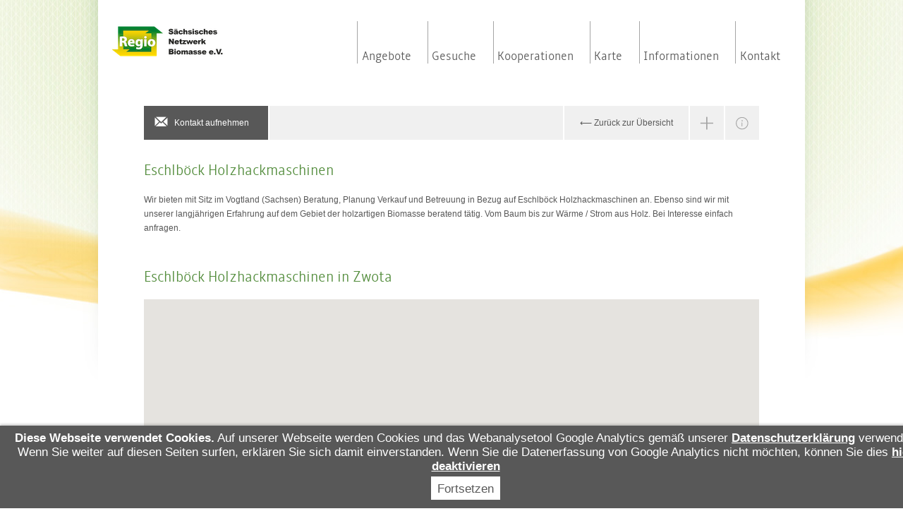

--- FILE ---
content_type: text/html; charset=utf-8
request_url: https://www.biomasse-marktplatz.de/marktplatz/eschlboeck-holzhackmaschinen.html
body_size: 5532
content:
<!DOCTYPE html>
<html lang="de">
<head>

<meta charset="utf-8">
<!-- 
	This website is powered by TYPO3 - inspiring people to share!
	TYPO3 is a free open source Content Management Framework initially created by Kasper Skaarhoj and licensed under GNU/GPL.
	TYPO3 is copyright 1998-2018 of Kasper Skaarhoj. Extensions are copyright of their respective owners.
	Information and contribution at https://typo3.org/
-->




<meta name="generator" content="TYPO3 CMS">


<link rel="stylesheet" type="text/css" href="/typo3temp/assets/css/ad0a104061.css?1544713140" media="all">
<link rel="stylesheet" type="text/css" href="/typo3conf/ext/template/Resources/Public/css/default.css?1566823804" media="screen">
<link rel="stylesheet" type="text/css" href="/typo3conf/ext/fnn_biomarketplace/Resources/Public/libraries/datepicker/dist/datepicker.min.css?1539960964" media="all">




<script src="/typo3conf/ext/template/Resources/Public/js/jsdelivr-backup.js?1566823696" type="text/javascript"></script>
<script src="/typo3conf/ext/template/Resources/Public/js/fnn-lightbox.js?1566823814" type="text/javascript"></script>
<script src="https://maps.googleapis.com/maps/api/js?key=AIzaSyBfc3URJ8Sz0Anj2vubXBkRIGKunTUPVSQ" type="text/javascript"></script>
<script src="/typo3conf/ext/template/Resources/Public/js/cookiebar.js?1566823808" type="text/javascript"></script>
<script src="/typo3conf/ext/template/Resources/Public/js/jquery.mixitup.js?1566823811" type="text/javascript"></script>
<script src="/typo3conf/ext/template/Resources/Public/js/jquery.ba-bbq.js?1566823685" type="text/javascript"></script>
<script src="https://developers.google.com/maps/documentation/javascript/examples/markerclusterer/markerclusterer.js" type="text/javascript"></script>
<script src="/typo3conf/ext/fnn_biomarketplace/Resources/Public/libraries/datepicker/dist/datepicker.min.js?1539960964" type="text/javascript"></script>
<script src="/typo3temp/assets/js/b9ac716825.js?1544713140" type="text/javascript"></script>




	<title>Marktplatz - Biomasse-Marktplatz</title><meta name="date" content="2019-03-12"/>
	<link rel="shortcut icon" href="/typo3conf/ext/template/Resources/Public/img/favicon.png" type="image/png" />
	<link rel="author" title="Impressum" href="/informationen/impressum.html"/>
	<link rel="contents" title="Sitemap" href="http://www.biomasse-freiberg.de/ueber-uns/sitemap.html"/>
	
	
	
	<link rel="copyright" title="Impressum" href="/informationen/impressum.html"/>
	<link rel="top" title="Biomasse-Marktplatz" href="/"/>
	<link rel="up" href="/"/>
	<link rel="next" title="Marktplatz" href="/marktplatz.html"/>
	<link rel="prev" title="Datenschutzbestimmungen" href="/datenschutzbestimmungen.html"/>
	<link rel="first" title="Marktplatz" href="/marktplatz.html"/>
	<link rel="last" title="Datenschutzbestimmungen" href="/datenschutzbestimmungen.html"/>
	<!--[if lte IE 7]>
		<link rel="stylesheet" type="text/css" href="/typo3conf/ext/template/Resources/Public/css/ie7.css" media="screen" />
	<![endif]-->
	
	<!--[if (gte IE 6)&(lte IE 8)]>
		<script type="text/javascript" src="/typo3conf/ext/template/Resources/Public/js/selectivizr-1.0.2.js"></script>
	<![endif]-->

    
<script>
    var gaProperty = 'UA-134449946-1';
    var disableStr = 'ga-disable-' + gaProperty;
    if (document.cookie.indexOf(disableStr + '=true') > -1) {
        window[disableStr] = true;
    }
    function gaOptout() {
        document.cookie = disableStr + '=true; expires=Thu, 31 Dec 2099 23:59:59 UTC; path=/';
        window[disableStr] = true;
    }
</script>
<script>
    (function(i,s,o,g,r,a,m){
        i['GoogleAnalyticsObject']=r;
        i[r]=i[r]||function(){
          (i[r].q=i[r].q||[]).push(arguments)
        },
        i[r].l=1*new Date();
        a=s.createElement(o),
        m=s.getElementsByTagName(o)[0];
        a.async=1;
        a.src=g;
        m.parentNode.insertBefore(a,m)
    })(window,document,'script','//www.google-analytics.com/analytics.js','ga');

    ga('create', 'UA-134449946-1', 'biomasse-marktplatz.de');
    ga('set', 'anonymizeIp', true);
    ga('send', 'pageview');

</script>
    

<link rel="canonical" href="http://www.biomasse-marktplatz.de/marktplatz/eschlboeck-holzhackmaschinen.html" /><script>(function(w,d,s,l,i){w[l]=w[l]||[];w[l].push({'gtm.start':
new Date().getTime(),event:'gtm.js'});var f=d.getElementsByTagName(s)[0],
j=d.createElement(s),dl=l!='dataLayer'?'&l='+l:'';j.async=true;j.src=
'https://www.googletagmanager.com/gtm.js?id='+i+dl;f.parentNode.insertBefore(j,f);
})(window,document,'script','dataLayer','GTM-MD5XNNK');</script><link rel="alternate" type="application/atom+xml" title="Aktuelles" href="http://www.biomasse-freiberg.de/aktuelles/rss.xml"/>

</head>
<body>

<noscript><iframe src="https://www.googletagmanager.com/ns.html?id=GTM-MD5XNNK"
height="0" width="0" style="display:none;visibility:hidden"></iframe></noscript><div id="page-head" class="short-head">
    <div id="page-head-nav">
        <div id="page-head-logo"><a href="/" title="Biomasse-Marktplatz – Zur Startseite"><img src="/typo3conf/ext/template/Resources/Public/img/logo.png" width="259" height="57"   alt="Biomasse-Marktplatz" ></a></div>
        <div id="page-head-menu"><input type="checkbox" id="toggle-menu" class="toggle-menu"><label for="toggle-menu" class="toggle-handle hamburger hamburger--squeeze"><span class="hamburger-box"><span class="hamburger-inner"></span></span></label><nav id="page-menu-main" data-height-watch><ul class="menu-lvl-1"><li class="menu-lvl-1-item"><a href="/marktplatz/uebersicht/angebote.html" class="menu-lvl-1-item-link">Angebote</a></li><li class="menu-lvl-1-item"><a href="/marktplatz/uebersicht/gesuche.html" class="menu-lvl-1-item-link">Gesuche</a></li><li class="menu-lvl-1-item"><a href="/marktplatz/uebersicht/kooperationen.html" class="menu-lvl-1-item-link">Kooperationen</a></li><li class="menu-lvl-1-item"><a href="/marktplatz.html?showMap=True" class="menu-lvl-1-item-link">Karte</a></li><li class="menu-lvl-1-item"><a href="/informationen.html" class="menu-lvl-1-item-link">Informationen</a><input type="checkbox" id="toggle-menu-lvl-2-85" class="toggle-menu-lvl-2"><label for="toggle-menu-lvl-2-85" class="toggle-handle-sub"></label><div class="menu-lvl-2-container"><ul class="menu-lvl-2" data-height-match><li class="menu-lvl-2-item" id="menu-item-84" data-height-watch><a href="/informationen/anleitung.html" class="menu-lvl-2-item-link">Anleitung</a></li><li class="menu-lvl-2-item" id="menu-item-81" data-height-watch><a href="/informationen/nutzungsbedingungen.html" class="menu-lvl-2-item-link">Nutzungsbedingungen</a></li><li class="menu-lvl-2-item" id="menu-item-88" data-height-watch><a href="/informationen/ueber-uns.html" class="menu-lvl-2-item-link">Über uns</a></li><li class="menu-lvl-2-item" id="menu-item-85" data-height-watch><a href="/informationen/impressum.html" class="menu-lvl-2-item-link">Impressum</a></li></ul></div></li><li class="menu-lvl-1-item last-item"><a href="/kontakt.html" class="menu-lvl-1-item-link">Kontakt</a></li></ul></nav></div>
    </div>

    
</div>

<div id="page" class="clearfix">
    <div id="page-body">
        <div class="content"><a id="c954"></a><div class="tx-fnnbiomarketplace">
    
    <div class="marketplace-item-detail-container ">
        <div id="marketplace-item-detail-overline">
            
                    <div class="filter-column" id="contact">
                        <span data-responsive-text="Kontakt">
                            Kontakt aufnehmen
                        </span>
                    </div>
                
            <div class="filter-column filter-column-empty"></div>
            <div class="filter-column filter-column-back">

                
                        <a href="/marktplatz/uebersicht.html">
                            <span data-responsive-text="zurück">
                                Zurück zur Übersicht
                            </span>
                        </a>
                    

            </div>
            <div class="filter-column filter-column-create">
                <a href="/marktplatz/neu.html">
                    <span></span>
                </a>
            </div>
            <div class="filter-column" id="marketplace-info">
                <span></span>
            </div>
        </div>
        <div class="marketplace-item-detail-information">
            <h3>Eschlböck Holzhackmaschinen</h3>
            <p>
                Wir bieten mit Sitz im Vogtland (Sachsen) Beratung, Planung Verkauf und Betreuung in Bezug auf Eschlböck Holzhackmaschinen an. Ebenso sind wir mit unserer langjährigen Erfahrung auf dem Gebiet der holzartigen Biomasse beratend tätig. Vom Baum bis zur Wärme / Strom aus Holz. Bei Interesse einfach anfragen.
            </p>
        </div>
        <div class="marketplace-item-detail-images-container">
            
        </div>

        <div class="marketplace-item-detail-address-container" data-marketplace-item-latitude="50.351063" data-marketplace-item-longitude="12.421264" data-marketplace-item-type="1">
            <h3>Eschlböck Holzhackmaschinen in Zwota</h3>
            <div id="marketplace-detail-map"></div>
            <div class="marketplace-detail-map-address"><span>Eschlböck Holzhackmaschinen in Zwota</span></div>
            
                    <div class="marketplace-detail-map-contact">
                        <span>
                            Jetzt Kontakt aufnehmen
                        </span>
                    </div>
                
        </div>

        
    </div>

    

    <div id="marketplace-contactform" >
    <div class="contactform-inner">
        <span class="close-form">&times;</span>

        <h4>Kontakt aufnehmen</h4>
        <h5></h5>

        <p>Bitte geben Sie hier Ihre Daten ein. Sie bekommen anschließend die Kontaktdaten des Anbieters. Vielen Dank für Ihr Interesse!</p>

        <form enctype="multipart/form-data" method="post" action="/marktplatz/kontaktieren.html">
<div>
<input type="hidden" name="tx_fnnbiomarketplace_biomarketplace[__referrer][@extension]" value="FnnBiomarketplace" />
<input type="hidden" name="tx_fnnbiomarketplace_biomarketplace[__referrer][@vendor]" value="Fnn" />
<input type="hidden" name="tx_fnnbiomarketplace_biomarketplace[__referrer][@controller]" value="Market" />
<input type="hidden" name="tx_fnnbiomarketplace_biomarketplace[__referrer][@action]" value="show" />
<input type="hidden" name="tx_fnnbiomarketplace_biomarketplace[__referrer][arguments]" value="YTozOntzOjEwOiJjb250cm9sbGVyIjtzOjY6Ik1hcmtldCI7czo2OiJhY3Rpb24iO3M6NDoic2hvdyI7czoxMDoibWFya2V0aXRlbSI7czoyOiI1MiI7fQ==5948f932e5a665f8d57b07334efcfca3bfab69f9" />
<input type="hidden" name="tx_fnnbiomarketplace_biomarketplace[__referrer][@request]" value="a:4:{s:10:&quot;@extension&quot;;s:17:&quot;FnnBiomarketplace&quot;;s:11:&quot;@controller&quot;;s:6:&quot;Market&quot;;s:7:&quot;@action&quot;;s:4:&quot;show&quot;;s:7:&quot;@vendor&quot;;s:3:&quot;Fnn&quot;;}f10565605ac323e308f44c0f4fcda5c12ef03c09" />
<input type="hidden" name="tx_fnnbiomarketplace_biomarketplace[__trustedProperties]" value="a:2:{s:7:&quot;message&quot;;a:15:{s:9:&quot;firstname&quot;;i:1;s:8:&quot;lastname&quot;;i:1;s:12:&quot;organisation&quot;;i:1;s:7:&quot;address&quot;;i:1;s:3:&quot;zip&quot;;i:1;s:4:&quot;city&quot;;i:1;s:4:&quot;mail&quot;;i:1;s:5:&quot;phone&quot;;i:1;s:7:&quot;subject&quot;;i:1;s:7:&quot;message&quot;;i:1;s:17:&quot;privacy_agreement&quot;;i:1;s:7:&quot;captcha&quot;;i:1;s:8:&quot;reciever&quot;;i:1;s:13:&quot;reciever_name&quot;;i:1;s:14:&quot;marketitem_uid&quot;;i:1;}s:6:&quot;submit&quot;;i:1;}b169db5c370f04271d1a3d8283ca4a7e456cc7f9" />
</div>

            <div class="row clearfix">
                <div class="column-left">
                    <input required="required" placeholder="Vorname" id="firstname" type="text" name="tx_fnnbiomarketplace_biomarketplace[message][firstname]" />
                    
                </div>

                <div class="column-right">
                    <input required="required" placeholder="Nachname" id="lastname" type="text" name="tx_fnnbiomarketplace_biomarketplace[message][lastname]" />
                    
                </div>
            </div>

            <div class="row clearfix">
                <div class="column-left">
                    <input placeholder="Firma / Organisation" id="organisation" type="text" name="tx_fnnbiomarketplace_biomarketplace[message][organisation]" />
                    
                </div>

                <div class="column-right">
                    <input placeholder="Anschrift" id="address" type="text" name="tx_fnnbiomarketplace_biomarketplace[message][address]" />
                    
                </div>
            </div>

            <div class="row clearfix">
                <div class="column-left">
                    <input placeholder="PLZ" id="zip" type="text" name="tx_fnnbiomarketplace_biomarketplace[message][zip]" />
                    
                </div>

                <div class="column-right">
                    <input required="required" placeholder="Ort" id="city" type="text" name="tx_fnnbiomarketplace_biomarketplace[message][city]" />
                    
                </div>
            </div>

            <div class="row clearfix">
                <div class="column-left">
                    <input required="required" placeholder="E-Mail" id="mail" type="text" name="tx_fnnbiomarketplace_biomarketplace[message][mail]" />
                    
                </div>

                <div class="column-right">
                    <input required="required" placeholder="Telefonnummer" id="phone" type="text" name="tx_fnnbiomarketplace_biomarketplace[message][phone]" />
                    
                </div>
            </div>

            <div class="row clearfix">
                <div class="column-full">
                    <input required="required" placeholder="Betreff" id="subject" type="text" name="tx_fnnbiomarketplace_biomarketplace[message][subject]" />
                    
                </div>
            </div>

            <div class="row clearfix">
                <div class="column-full">
                    <textarea required="required" rows="5" placeholder="Nachricht" id="message" name="tx_fnnbiomarketplace_biomarketplace[message][message]"></textarea>
                    
                </div>
            </div>

            <div class="row clearfix">
                <div class="column-full">
                    <input type="hidden" name="tx_fnnbiomarketplace_biomarketplace[message][privacy_agreement]" value="" /><input id="checkbox_privacy" type="checkbox" name="tx_fnnbiomarketplace_biomarketplace[message][privacy_agreement]" value="1" />
                    <label for="checkbox_privacy">
                        
                        
                            Die Datenschutzerklärung (<a href="/datenschutzbestimmungen.html" target="_blank">Datenschutzbestimmungen</a>) von Biomasse Freiberg habe ich zur Kenntnis genommen und mit ihrer Geltung einverstanden.
                        
                    </label>
                    
                </div>
            </div>

            <div class="row clearfix">
                <div class="column-full">
                    
                        
                                <input type="hidden" name="tx_fnnbiomarketplace_biomarketplace[message][captcha]" value="1" />
                                <div class="g-recaptcha" data-sitekey="6LcIloAUAAAAACGyjd3c454gM_iBtU0SyhHzTCoy"></div>
                                
    

                            
                    
                    
                </div>
            </div>


            <div class="row clearfix">
                <div class="column-full">
                    <input type="hidden" name="tx_fnnbiomarketplace_biomarketplace[message][reciever]" value="vertrieb@meinel-forsttechnik.de" />
                    <input type="hidden" name="tx_fnnbiomarketplace_biomarketplace[message][reciever_name]" value="Patrick Meinel" />
                    <input type="hidden" name="tx_fnnbiomarketplace_biomarketplace[message][marketitem_uid]" value="52" />

                    <input id="submit" type="submit" value="Jetzt Kontakt aufnehmen" name="tx_fnnbiomarketplace_biomarketplace[submit]" />
                    <label for="submit">Jetzt Kontakt aufnehmen</label>
                </div>
            </div>
        </form>
    </div>
    </div>

</div></div>
	</div>
</div>

<div id="page-belt" class="clearfix">
    <div class="sponsor-badge">
        <div class="page-belt-image">
            <img src="/typo3conf/ext/template/Resources/Public/img/sachsen.png" width="62" height="93" alt="" />
        </div>
        <div class="page-belt-text">
            <p>Diese Maßnahme wird mitfinanziert durch Steuermittel auf Grundlage des von den Abgeordneten des Sächsischen Landtags beschlossenen Haushaltes. Die Förderung erfolgt durch das Sächsische Staatsministerium für Umwelt und Landwirtschaft.</p>
        </div>
    </div>
</div>
<div id="page-foot">
    <div id="page-footer-wrapper">
        <div id="page-footer"><ul id="menu-footer-lvl1"><li class="menu-footer-lvl1"><a href="/informationen/impressum.html" class="menu-footer-lvl1">Impressum</a></li><li class="menu-footer-lvl1"><a href="/datenschutzbestimmungen.html" class="menu-footer-lvl1">Datenschutzbestimmungen</a></li><li class="menu-footer-lvl1"><a href="/kontakt.html" class="menu-footer-lvl1">Kontakt</a></li><li class="menu-footer-lvl1"><a href="/sitemap.html" class="menu-footer-lvl1">Sitemap</a></li></ul></div>
        
    </div>
</div><div id="cookie-bar"><p><strong>Diese Webseite verwendet Cookies.</strong> Auf unserer Webseite werden Cookies und das Webanalysetool Google Analytics gemäß unserer <a href="/datenschutzbestimmungen.html">Datenschutzerklärung</a> verwendet. Wenn Sie weiter auf diesen Seiten surfen, erklären Sie sich damit einverstanden. Wenn Sie die Datenerfassung von Google Analytics nicht möchten, können Sie dies <a href="javascript:gaOptout()">hier deaktivieren</a></p><span id="cookie-accept">Fortsetzen</span></div>
        <script type="text/javascript">
		var gaProperty = 'UA-134449946-1';
		var disableStr = 'ga-disable-' + gaProperty;
		if (document.cookie.indexOf(disableStr + '=true') > -1) { window[disableStr] = true; }
		function gaOptout() { document.cookie = disableStr + '=true; expires=Thu, 31 Dec 2099 23:59:59 UTC; path=/'; window[disableStr] = true; alert('Google Analytics disabled'); }
		</script>
<script src="https://www.google.com/recaptcha/api.js" type="text/javascript"></script>

<script src="/typo3conf/ext/fnn_biomarketplace/Resources/Public/js/default-marketplace.js?1566550054" type="text/javascript"></script>
<script src="/typo3conf/ext/fnn_biomarketplace/Resources/Public/libraries/pagination/jquery.simplePagination.js?1541405767" type="text/javascript"></script>



</body>
</html>

--- FILE ---
content_type: text/html; charset=utf-8
request_url: https://www.google.com/recaptcha/api2/anchor?ar=1&k=6LcIloAUAAAAACGyjd3c454gM_iBtU0SyhHzTCoy&co=aHR0cHM6Ly93d3cuYmlvbWFzc2UtbWFya3RwbGF0ei5kZTo0NDM.&hl=en&v=PoyoqOPhxBO7pBk68S4YbpHZ&size=normal&anchor-ms=20000&execute-ms=30000&cb=j4846rt26gyo
body_size: 49162
content:
<!DOCTYPE HTML><html dir="ltr" lang="en"><head><meta http-equiv="Content-Type" content="text/html; charset=UTF-8">
<meta http-equiv="X-UA-Compatible" content="IE=edge">
<title>reCAPTCHA</title>
<style type="text/css">
/* cyrillic-ext */
@font-face {
  font-family: 'Roboto';
  font-style: normal;
  font-weight: 400;
  font-stretch: 100%;
  src: url(//fonts.gstatic.com/s/roboto/v48/KFO7CnqEu92Fr1ME7kSn66aGLdTylUAMa3GUBHMdazTgWw.woff2) format('woff2');
  unicode-range: U+0460-052F, U+1C80-1C8A, U+20B4, U+2DE0-2DFF, U+A640-A69F, U+FE2E-FE2F;
}
/* cyrillic */
@font-face {
  font-family: 'Roboto';
  font-style: normal;
  font-weight: 400;
  font-stretch: 100%;
  src: url(//fonts.gstatic.com/s/roboto/v48/KFO7CnqEu92Fr1ME7kSn66aGLdTylUAMa3iUBHMdazTgWw.woff2) format('woff2');
  unicode-range: U+0301, U+0400-045F, U+0490-0491, U+04B0-04B1, U+2116;
}
/* greek-ext */
@font-face {
  font-family: 'Roboto';
  font-style: normal;
  font-weight: 400;
  font-stretch: 100%;
  src: url(//fonts.gstatic.com/s/roboto/v48/KFO7CnqEu92Fr1ME7kSn66aGLdTylUAMa3CUBHMdazTgWw.woff2) format('woff2');
  unicode-range: U+1F00-1FFF;
}
/* greek */
@font-face {
  font-family: 'Roboto';
  font-style: normal;
  font-weight: 400;
  font-stretch: 100%;
  src: url(//fonts.gstatic.com/s/roboto/v48/KFO7CnqEu92Fr1ME7kSn66aGLdTylUAMa3-UBHMdazTgWw.woff2) format('woff2');
  unicode-range: U+0370-0377, U+037A-037F, U+0384-038A, U+038C, U+038E-03A1, U+03A3-03FF;
}
/* math */
@font-face {
  font-family: 'Roboto';
  font-style: normal;
  font-weight: 400;
  font-stretch: 100%;
  src: url(//fonts.gstatic.com/s/roboto/v48/KFO7CnqEu92Fr1ME7kSn66aGLdTylUAMawCUBHMdazTgWw.woff2) format('woff2');
  unicode-range: U+0302-0303, U+0305, U+0307-0308, U+0310, U+0312, U+0315, U+031A, U+0326-0327, U+032C, U+032F-0330, U+0332-0333, U+0338, U+033A, U+0346, U+034D, U+0391-03A1, U+03A3-03A9, U+03B1-03C9, U+03D1, U+03D5-03D6, U+03F0-03F1, U+03F4-03F5, U+2016-2017, U+2034-2038, U+203C, U+2040, U+2043, U+2047, U+2050, U+2057, U+205F, U+2070-2071, U+2074-208E, U+2090-209C, U+20D0-20DC, U+20E1, U+20E5-20EF, U+2100-2112, U+2114-2115, U+2117-2121, U+2123-214F, U+2190, U+2192, U+2194-21AE, U+21B0-21E5, U+21F1-21F2, U+21F4-2211, U+2213-2214, U+2216-22FF, U+2308-230B, U+2310, U+2319, U+231C-2321, U+2336-237A, U+237C, U+2395, U+239B-23B7, U+23D0, U+23DC-23E1, U+2474-2475, U+25AF, U+25B3, U+25B7, U+25BD, U+25C1, U+25CA, U+25CC, U+25FB, U+266D-266F, U+27C0-27FF, U+2900-2AFF, U+2B0E-2B11, U+2B30-2B4C, U+2BFE, U+3030, U+FF5B, U+FF5D, U+1D400-1D7FF, U+1EE00-1EEFF;
}
/* symbols */
@font-face {
  font-family: 'Roboto';
  font-style: normal;
  font-weight: 400;
  font-stretch: 100%;
  src: url(//fonts.gstatic.com/s/roboto/v48/KFO7CnqEu92Fr1ME7kSn66aGLdTylUAMaxKUBHMdazTgWw.woff2) format('woff2');
  unicode-range: U+0001-000C, U+000E-001F, U+007F-009F, U+20DD-20E0, U+20E2-20E4, U+2150-218F, U+2190, U+2192, U+2194-2199, U+21AF, U+21E6-21F0, U+21F3, U+2218-2219, U+2299, U+22C4-22C6, U+2300-243F, U+2440-244A, U+2460-24FF, U+25A0-27BF, U+2800-28FF, U+2921-2922, U+2981, U+29BF, U+29EB, U+2B00-2BFF, U+4DC0-4DFF, U+FFF9-FFFB, U+10140-1018E, U+10190-1019C, U+101A0, U+101D0-101FD, U+102E0-102FB, U+10E60-10E7E, U+1D2C0-1D2D3, U+1D2E0-1D37F, U+1F000-1F0FF, U+1F100-1F1AD, U+1F1E6-1F1FF, U+1F30D-1F30F, U+1F315, U+1F31C, U+1F31E, U+1F320-1F32C, U+1F336, U+1F378, U+1F37D, U+1F382, U+1F393-1F39F, U+1F3A7-1F3A8, U+1F3AC-1F3AF, U+1F3C2, U+1F3C4-1F3C6, U+1F3CA-1F3CE, U+1F3D4-1F3E0, U+1F3ED, U+1F3F1-1F3F3, U+1F3F5-1F3F7, U+1F408, U+1F415, U+1F41F, U+1F426, U+1F43F, U+1F441-1F442, U+1F444, U+1F446-1F449, U+1F44C-1F44E, U+1F453, U+1F46A, U+1F47D, U+1F4A3, U+1F4B0, U+1F4B3, U+1F4B9, U+1F4BB, U+1F4BF, U+1F4C8-1F4CB, U+1F4D6, U+1F4DA, U+1F4DF, U+1F4E3-1F4E6, U+1F4EA-1F4ED, U+1F4F7, U+1F4F9-1F4FB, U+1F4FD-1F4FE, U+1F503, U+1F507-1F50B, U+1F50D, U+1F512-1F513, U+1F53E-1F54A, U+1F54F-1F5FA, U+1F610, U+1F650-1F67F, U+1F687, U+1F68D, U+1F691, U+1F694, U+1F698, U+1F6AD, U+1F6B2, U+1F6B9-1F6BA, U+1F6BC, U+1F6C6-1F6CF, U+1F6D3-1F6D7, U+1F6E0-1F6EA, U+1F6F0-1F6F3, U+1F6F7-1F6FC, U+1F700-1F7FF, U+1F800-1F80B, U+1F810-1F847, U+1F850-1F859, U+1F860-1F887, U+1F890-1F8AD, U+1F8B0-1F8BB, U+1F8C0-1F8C1, U+1F900-1F90B, U+1F93B, U+1F946, U+1F984, U+1F996, U+1F9E9, U+1FA00-1FA6F, U+1FA70-1FA7C, U+1FA80-1FA89, U+1FA8F-1FAC6, U+1FACE-1FADC, U+1FADF-1FAE9, U+1FAF0-1FAF8, U+1FB00-1FBFF;
}
/* vietnamese */
@font-face {
  font-family: 'Roboto';
  font-style: normal;
  font-weight: 400;
  font-stretch: 100%;
  src: url(//fonts.gstatic.com/s/roboto/v48/KFO7CnqEu92Fr1ME7kSn66aGLdTylUAMa3OUBHMdazTgWw.woff2) format('woff2');
  unicode-range: U+0102-0103, U+0110-0111, U+0128-0129, U+0168-0169, U+01A0-01A1, U+01AF-01B0, U+0300-0301, U+0303-0304, U+0308-0309, U+0323, U+0329, U+1EA0-1EF9, U+20AB;
}
/* latin-ext */
@font-face {
  font-family: 'Roboto';
  font-style: normal;
  font-weight: 400;
  font-stretch: 100%;
  src: url(//fonts.gstatic.com/s/roboto/v48/KFO7CnqEu92Fr1ME7kSn66aGLdTylUAMa3KUBHMdazTgWw.woff2) format('woff2');
  unicode-range: U+0100-02BA, U+02BD-02C5, U+02C7-02CC, U+02CE-02D7, U+02DD-02FF, U+0304, U+0308, U+0329, U+1D00-1DBF, U+1E00-1E9F, U+1EF2-1EFF, U+2020, U+20A0-20AB, U+20AD-20C0, U+2113, U+2C60-2C7F, U+A720-A7FF;
}
/* latin */
@font-face {
  font-family: 'Roboto';
  font-style: normal;
  font-weight: 400;
  font-stretch: 100%;
  src: url(//fonts.gstatic.com/s/roboto/v48/KFO7CnqEu92Fr1ME7kSn66aGLdTylUAMa3yUBHMdazQ.woff2) format('woff2');
  unicode-range: U+0000-00FF, U+0131, U+0152-0153, U+02BB-02BC, U+02C6, U+02DA, U+02DC, U+0304, U+0308, U+0329, U+2000-206F, U+20AC, U+2122, U+2191, U+2193, U+2212, U+2215, U+FEFF, U+FFFD;
}
/* cyrillic-ext */
@font-face {
  font-family: 'Roboto';
  font-style: normal;
  font-weight: 500;
  font-stretch: 100%;
  src: url(//fonts.gstatic.com/s/roboto/v48/KFO7CnqEu92Fr1ME7kSn66aGLdTylUAMa3GUBHMdazTgWw.woff2) format('woff2');
  unicode-range: U+0460-052F, U+1C80-1C8A, U+20B4, U+2DE0-2DFF, U+A640-A69F, U+FE2E-FE2F;
}
/* cyrillic */
@font-face {
  font-family: 'Roboto';
  font-style: normal;
  font-weight: 500;
  font-stretch: 100%;
  src: url(//fonts.gstatic.com/s/roboto/v48/KFO7CnqEu92Fr1ME7kSn66aGLdTylUAMa3iUBHMdazTgWw.woff2) format('woff2');
  unicode-range: U+0301, U+0400-045F, U+0490-0491, U+04B0-04B1, U+2116;
}
/* greek-ext */
@font-face {
  font-family: 'Roboto';
  font-style: normal;
  font-weight: 500;
  font-stretch: 100%;
  src: url(//fonts.gstatic.com/s/roboto/v48/KFO7CnqEu92Fr1ME7kSn66aGLdTylUAMa3CUBHMdazTgWw.woff2) format('woff2');
  unicode-range: U+1F00-1FFF;
}
/* greek */
@font-face {
  font-family: 'Roboto';
  font-style: normal;
  font-weight: 500;
  font-stretch: 100%;
  src: url(//fonts.gstatic.com/s/roboto/v48/KFO7CnqEu92Fr1ME7kSn66aGLdTylUAMa3-UBHMdazTgWw.woff2) format('woff2');
  unicode-range: U+0370-0377, U+037A-037F, U+0384-038A, U+038C, U+038E-03A1, U+03A3-03FF;
}
/* math */
@font-face {
  font-family: 'Roboto';
  font-style: normal;
  font-weight: 500;
  font-stretch: 100%;
  src: url(//fonts.gstatic.com/s/roboto/v48/KFO7CnqEu92Fr1ME7kSn66aGLdTylUAMawCUBHMdazTgWw.woff2) format('woff2');
  unicode-range: U+0302-0303, U+0305, U+0307-0308, U+0310, U+0312, U+0315, U+031A, U+0326-0327, U+032C, U+032F-0330, U+0332-0333, U+0338, U+033A, U+0346, U+034D, U+0391-03A1, U+03A3-03A9, U+03B1-03C9, U+03D1, U+03D5-03D6, U+03F0-03F1, U+03F4-03F5, U+2016-2017, U+2034-2038, U+203C, U+2040, U+2043, U+2047, U+2050, U+2057, U+205F, U+2070-2071, U+2074-208E, U+2090-209C, U+20D0-20DC, U+20E1, U+20E5-20EF, U+2100-2112, U+2114-2115, U+2117-2121, U+2123-214F, U+2190, U+2192, U+2194-21AE, U+21B0-21E5, U+21F1-21F2, U+21F4-2211, U+2213-2214, U+2216-22FF, U+2308-230B, U+2310, U+2319, U+231C-2321, U+2336-237A, U+237C, U+2395, U+239B-23B7, U+23D0, U+23DC-23E1, U+2474-2475, U+25AF, U+25B3, U+25B7, U+25BD, U+25C1, U+25CA, U+25CC, U+25FB, U+266D-266F, U+27C0-27FF, U+2900-2AFF, U+2B0E-2B11, U+2B30-2B4C, U+2BFE, U+3030, U+FF5B, U+FF5D, U+1D400-1D7FF, U+1EE00-1EEFF;
}
/* symbols */
@font-face {
  font-family: 'Roboto';
  font-style: normal;
  font-weight: 500;
  font-stretch: 100%;
  src: url(//fonts.gstatic.com/s/roboto/v48/KFO7CnqEu92Fr1ME7kSn66aGLdTylUAMaxKUBHMdazTgWw.woff2) format('woff2');
  unicode-range: U+0001-000C, U+000E-001F, U+007F-009F, U+20DD-20E0, U+20E2-20E4, U+2150-218F, U+2190, U+2192, U+2194-2199, U+21AF, U+21E6-21F0, U+21F3, U+2218-2219, U+2299, U+22C4-22C6, U+2300-243F, U+2440-244A, U+2460-24FF, U+25A0-27BF, U+2800-28FF, U+2921-2922, U+2981, U+29BF, U+29EB, U+2B00-2BFF, U+4DC0-4DFF, U+FFF9-FFFB, U+10140-1018E, U+10190-1019C, U+101A0, U+101D0-101FD, U+102E0-102FB, U+10E60-10E7E, U+1D2C0-1D2D3, U+1D2E0-1D37F, U+1F000-1F0FF, U+1F100-1F1AD, U+1F1E6-1F1FF, U+1F30D-1F30F, U+1F315, U+1F31C, U+1F31E, U+1F320-1F32C, U+1F336, U+1F378, U+1F37D, U+1F382, U+1F393-1F39F, U+1F3A7-1F3A8, U+1F3AC-1F3AF, U+1F3C2, U+1F3C4-1F3C6, U+1F3CA-1F3CE, U+1F3D4-1F3E0, U+1F3ED, U+1F3F1-1F3F3, U+1F3F5-1F3F7, U+1F408, U+1F415, U+1F41F, U+1F426, U+1F43F, U+1F441-1F442, U+1F444, U+1F446-1F449, U+1F44C-1F44E, U+1F453, U+1F46A, U+1F47D, U+1F4A3, U+1F4B0, U+1F4B3, U+1F4B9, U+1F4BB, U+1F4BF, U+1F4C8-1F4CB, U+1F4D6, U+1F4DA, U+1F4DF, U+1F4E3-1F4E6, U+1F4EA-1F4ED, U+1F4F7, U+1F4F9-1F4FB, U+1F4FD-1F4FE, U+1F503, U+1F507-1F50B, U+1F50D, U+1F512-1F513, U+1F53E-1F54A, U+1F54F-1F5FA, U+1F610, U+1F650-1F67F, U+1F687, U+1F68D, U+1F691, U+1F694, U+1F698, U+1F6AD, U+1F6B2, U+1F6B9-1F6BA, U+1F6BC, U+1F6C6-1F6CF, U+1F6D3-1F6D7, U+1F6E0-1F6EA, U+1F6F0-1F6F3, U+1F6F7-1F6FC, U+1F700-1F7FF, U+1F800-1F80B, U+1F810-1F847, U+1F850-1F859, U+1F860-1F887, U+1F890-1F8AD, U+1F8B0-1F8BB, U+1F8C0-1F8C1, U+1F900-1F90B, U+1F93B, U+1F946, U+1F984, U+1F996, U+1F9E9, U+1FA00-1FA6F, U+1FA70-1FA7C, U+1FA80-1FA89, U+1FA8F-1FAC6, U+1FACE-1FADC, U+1FADF-1FAE9, U+1FAF0-1FAF8, U+1FB00-1FBFF;
}
/* vietnamese */
@font-face {
  font-family: 'Roboto';
  font-style: normal;
  font-weight: 500;
  font-stretch: 100%;
  src: url(//fonts.gstatic.com/s/roboto/v48/KFO7CnqEu92Fr1ME7kSn66aGLdTylUAMa3OUBHMdazTgWw.woff2) format('woff2');
  unicode-range: U+0102-0103, U+0110-0111, U+0128-0129, U+0168-0169, U+01A0-01A1, U+01AF-01B0, U+0300-0301, U+0303-0304, U+0308-0309, U+0323, U+0329, U+1EA0-1EF9, U+20AB;
}
/* latin-ext */
@font-face {
  font-family: 'Roboto';
  font-style: normal;
  font-weight: 500;
  font-stretch: 100%;
  src: url(//fonts.gstatic.com/s/roboto/v48/KFO7CnqEu92Fr1ME7kSn66aGLdTylUAMa3KUBHMdazTgWw.woff2) format('woff2');
  unicode-range: U+0100-02BA, U+02BD-02C5, U+02C7-02CC, U+02CE-02D7, U+02DD-02FF, U+0304, U+0308, U+0329, U+1D00-1DBF, U+1E00-1E9F, U+1EF2-1EFF, U+2020, U+20A0-20AB, U+20AD-20C0, U+2113, U+2C60-2C7F, U+A720-A7FF;
}
/* latin */
@font-face {
  font-family: 'Roboto';
  font-style: normal;
  font-weight: 500;
  font-stretch: 100%;
  src: url(//fonts.gstatic.com/s/roboto/v48/KFO7CnqEu92Fr1ME7kSn66aGLdTylUAMa3yUBHMdazQ.woff2) format('woff2');
  unicode-range: U+0000-00FF, U+0131, U+0152-0153, U+02BB-02BC, U+02C6, U+02DA, U+02DC, U+0304, U+0308, U+0329, U+2000-206F, U+20AC, U+2122, U+2191, U+2193, U+2212, U+2215, U+FEFF, U+FFFD;
}
/* cyrillic-ext */
@font-face {
  font-family: 'Roboto';
  font-style: normal;
  font-weight: 900;
  font-stretch: 100%;
  src: url(//fonts.gstatic.com/s/roboto/v48/KFO7CnqEu92Fr1ME7kSn66aGLdTylUAMa3GUBHMdazTgWw.woff2) format('woff2');
  unicode-range: U+0460-052F, U+1C80-1C8A, U+20B4, U+2DE0-2DFF, U+A640-A69F, U+FE2E-FE2F;
}
/* cyrillic */
@font-face {
  font-family: 'Roboto';
  font-style: normal;
  font-weight: 900;
  font-stretch: 100%;
  src: url(//fonts.gstatic.com/s/roboto/v48/KFO7CnqEu92Fr1ME7kSn66aGLdTylUAMa3iUBHMdazTgWw.woff2) format('woff2');
  unicode-range: U+0301, U+0400-045F, U+0490-0491, U+04B0-04B1, U+2116;
}
/* greek-ext */
@font-face {
  font-family: 'Roboto';
  font-style: normal;
  font-weight: 900;
  font-stretch: 100%;
  src: url(//fonts.gstatic.com/s/roboto/v48/KFO7CnqEu92Fr1ME7kSn66aGLdTylUAMa3CUBHMdazTgWw.woff2) format('woff2');
  unicode-range: U+1F00-1FFF;
}
/* greek */
@font-face {
  font-family: 'Roboto';
  font-style: normal;
  font-weight: 900;
  font-stretch: 100%;
  src: url(//fonts.gstatic.com/s/roboto/v48/KFO7CnqEu92Fr1ME7kSn66aGLdTylUAMa3-UBHMdazTgWw.woff2) format('woff2');
  unicode-range: U+0370-0377, U+037A-037F, U+0384-038A, U+038C, U+038E-03A1, U+03A3-03FF;
}
/* math */
@font-face {
  font-family: 'Roboto';
  font-style: normal;
  font-weight: 900;
  font-stretch: 100%;
  src: url(//fonts.gstatic.com/s/roboto/v48/KFO7CnqEu92Fr1ME7kSn66aGLdTylUAMawCUBHMdazTgWw.woff2) format('woff2');
  unicode-range: U+0302-0303, U+0305, U+0307-0308, U+0310, U+0312, U+0315, U+031A, U+0326-0327, U+032C, U+032F-0330, U+0332-0333, U+0338, U+033A, U+0346, U+034D, U+0391-03A1, U+03A3-03A9, U+03B1-03C9, U+03D1, U+03D5-03D6, U+03F0-03F1, U+03F4-03F5, U+2016-2017, U+2034-2038, U+203C, U+2040, U+2043, U+2047, U+2050, U+2057, U+205F, U+2070-2071, U+2074-208E, U+2090-209C, U+20D0-20DC, U+20E1, U+20E5-20EF, U+2100-2112, U+2114-2115, U+2117-2121, U+2123-214F, U+2190, U+2192, U+2194-21AE, U+21B0-21E5, U+21F1-21F2, U+21F4-2211, U+2213-2214, U+2216-22FF, U+2308-230B, U+2310, U+2319, U+231C-2321, U+2336-237A, U+237C, U+2395, U+239B-23B7, U+23D0, U+23DC-23E1, U+2474-2475, U+25AF, U+25B3, U+25B7, U+25BD, U+25C1, U+25CA, U+25CC, U+25FB, U+266D-266F, U+27C0-27FF, U+2900-2AFF, U+2B0E-2B11, U+2B30-2B4C, U+2BFE, U+3030, U+FF5B, U+FF5D, U+1D400-1D7FF, U+1EE00-1EEFF;
}
/* symbols */
@font-face {
  font-family: 'Roboto';
  font-style: normal;
  font-weight: 900;
  font-stretch: 100%;
  src: url(//fonts.gstatic.com/s/roboto/v48/KFO7CnqEu92Fr1ME7kSn66aGLdTylUAMaxKUBHMdazTgWw.woff2) format('woff2');
  unicode-range: U+0001-000C, U+000E-001F, U+007F-009F, U+20DD-20E0, U+20E2-20E4, U+2150-218F, U+2190, U+2192, U+2194-2199, U+21AF, U+21E6-21F0, U+21F3, U+2218-2219, U+2299, U+22C4-22C6, U+2300-243F, U+2440-244A, U+2460-24FF, U+25A0-27BF, U+2800-28FF, U+2921-2922, U+2981, U+29BF, U+29EB, U+2B00-2BFF, U+4DC0-4DFF, U+FFF9-FFFB, U+10140-1018E, U+10190-1019C, U+101A0, U+101D0-101FD, U+102E0-102FB, U+10E60-10E7E, U+1D2C0-1D2D3, U+1D2E0-1D37F, U+1F000-1F0FF, U+1F100-1F1AD, U+1F1E6-1F1FF, U+1F30D-1F30F, U+1F315, U+1F31C, U+1F31E, U+1F320-1F32C, U+1F336, U+1F378, U+1F37D, U+1F382, U+1F393-1F39F, U+1F3A7-1F3A8, U+1F3AC-1F3AF, U+1F3C2, U+1F3C4-1F3C6, U+1F3CA-1F3CE, U+1F3D4-1F3E0, U+1F3ED, U+1F3F1-1F3F3, U+1F3F5-1F3F7, U+1F408, U+1F415, U+1F41F, U+1F426, U+1F43F, U+1F441-1F442, U+1F444, U+1F446-1F449, U+1F44C-1F44E, U+1F453, U+1F46A, U+1F47D, U+1F4A3, U+1F4B0, U+1F4B3, U+1F4B9, U+1F4BB, U+1F4BF, U+1F4C8-1F4CB, U+1F4D6, U+1F4DA, U+1F4DF, U+1F4E3-1F4E6, U+1F4EA-1F4ED, U+1F4F7, U+1F4F9-1F4FB, U+1F4FD-1F4FE, U+1F503, U+1F507-1F50B, U+1F50D, U+1F512-1F513, U+1F53E-1F54A, U+1F54F-1F5FA, U+1F610, U+1F650-1F67F, U+1F687, U+1F68D, U+1F691, U+1F694, U+1F698, U+1F6AD, U+1F6B2, U+1F6B9-1F6BA, U+1F6BC, U+1F6C6-1F6CF, U+1F6D3-1F6D7, U+1F6E0-1F6EA, U+1F6F0-1F6F3, U+1F6F7-1F6FC, U+1F700-1F7FF, U+1F800-1F80B, U+1F810-1F847, U+1F850-1F859, U+1F860-1F887, U+1F890-1F8AD, U+1F8B0-1F8BB, U+1F8C0-1F8C1, U+1F900-1F90B, U+1F93B, U+1F946, U+1F984, U+1F996, U+1F9E9, U+1FA00-1FA6F, U+1FA70-1FA7C, U+1FA80-1FA89, U+1FA8F-1FAC6, U+1FACE-1FADC, U+1FADF-1FAE9, U+1FAF0-1FAF8, U+1FB00-1FBFF;
}
/* vietnamese */
@font-face {
  font-family: 'Roboto';
  font-style: normal;
  font-weight: 900;
  font-stretch: 100%;
  src: url(//fonts.gstatic.com/s/roboto/v48/KFO7CnqEu92Fr1ME7kSn66aGLdTylUAMa3OUBHMdazTgWw.woff2) format('woff2');
  unicode-range: U+0102-0103, U+0110-0111, U+0128-0129, U+0168-0169, U+01A0-01A1, U+01AF-01B0, U+0300-0301, U+0303-0304, U+0308-0309, U+0323, U+0329, U+1EA0-1EF9, U+20AB;
}
/* latin-ext */
@font-face {
  font-family: 'Roboto';
  font-style: normal;
  font-weight: 900;
  font-stretch: 100%;
  src: url(//fonts.gstatic.com/s/roboto/v48/KFO7CnqEu92Fr1ME7kSn66aGLdTylUAMa3KUBHMdazTgWw.woff2) format('woff2');
  unicode-range: U+0100-02BA, U+02BD-02C5, U+02C7-02CC, U+02CE-02D7, U+02DD-02FF, U+0304, U+0308, U+0329, U+1D00-1DBF, U+1E00-1E9F, U+1EF2-1EFF, U+2020, U+20A0-20AB, U+20AD-20C0, U+2113, U+2C60-2C7F, U+A720-A7FF;
}
/* latin */
@font-face {
  font-family: 'Roboto';
  font-style: normal;
  font-weight: 900;
  font-stretch: 100%;
  src: url(//fonts.gstatic.com/s/roboto/v48/KFO7CnqEu92Fr1ME7kSn66aGLdTylUAMa3yUBHMdazQ.woff2) format('woff2');
  unicode-range: U+0000-00FF, U+0131, U+0152-0153, U+02BB-02BC, U+02C6, U+02DA, U+02DC, U+0304, U+0308, U+0329, U+2000-206F, U+20AC, U+2122, U+2191, U+2193, U+2212, U+2215, U+FEFF, U+FFFD;
}

</style>
<link rel="stylesheet" type="text/css" href="https://www.gstatic.com/recaptcha/releases/PoyoqOPhxBO7pBk68S4YbpHZ/styles__ltr.css">
<script nonce="JLRCkNMG2Uz1k_MQI7TztQ" type="text/javascript">window['__recaptcha_api'] = 'https://www.google.com/recaptcha/api2/';</script>
<script type="text/javascript" src="https://www.gstatic.com/recaptcha/releases/PoyoqOPhxBO7pBk68S4YbpHZ/recaptcha__en.js" nonce="JLRCkNMG2Uz1k_MQI7TztQ">
      
    </script></head>
<body><div id="rc-anchor-alert" class="rc-anchor-alert"></div>
<input type="hidden" id="recaptcha-token" value="[base64]">
<script type="text/javascript" nonce="JLRCkNMG2Uz1k_MQI7TztQ">
      recaptcha.anchor.Main.init("[\x22ainput\x22,[\x22bgdata\x22,\x22\x22,\[base64]/[base64]/[base64]/[base64]/cjw8ejpyPj4+eil9Y2F0Y2gobCl7dGhyb3cgbDt9fSxIPWZ1bmN0aW9uKHcsdCx6KXtpZih3PT0xOTR8fHc9PTIwOCl0LnZbd10/dC52W3ddLmNvbmNhdCh6KTp0LnZbd109b2Yoeix0KTtlbHNle2lmKHQuYkImJnchPTMxNylyZXR1cm47dz09NjZ8fHc9PTEyMnx8dz09NDcwfHx3PT00NHx8dz09NDE2fHx3PT0zOTd8fHc9PTQyMXx8dz09Njh8fHc9PTcwfHx3PT0xODQ/[base64]/[base64]/[base64]/bmV3IGRbVl0oSlswXSk6cD09Mj9uZXcgZFtWXShKWzBdLEpbMV0pOnA9PTM/bmV3IGRbVl0oSlswXSxKWzFdLEpbMl0pOnA9PTQ/[base64]/[base64]/[base64]/[base64]\x22,\[base64]\x22,\x22w4zCisOgbMOlHQPDr3dGwo/[base64]/[base64]/CucOZw5U6VDk/[base64]/YsOIZC9kT8KMw6olwoJUw73Dm3cUwobDklR/d3cDBsKxDg0eCFTDjmZMXx1SJCcYdCXDlQjDixHCjDzCjsKgOxPDsj3Do0lBw5HDkQ0Mwoc/[base64]/CosOLwpbCiMK1w7jCvkHCvsOSwo3DrsONwrbCu8OEH8KXcEQfKDPCkMOnw5vDvTtkRBx/CMOcLSQRwq/DlwbDoMOCwojDi8Onw6LDrhbDiR8Aw4rCnwbDh30jw7TCnMKhQ8KJw5LDqsOSw58ewq1iw4/Cm2Egw5dSw7NRZcKBwpjDu8O8OMKUwrrCkxnCtcKJwovCiMKVdGrCo8Oyw4cEw5Z2w4s5w5Ylw4HCtnzCscK/w6/DvsKLw4HDmcOuw4VKw7rDoQvDrlwgwo7DpQvCisOgFQF/fyHDklvCiFYKK1lNw7LCqMKdwq/Cr8K0PsO5CBECw6NTw4Bkw6XDtcKpw7NqScOba39iHsOVw5cbwqsMYQNZw584b8O/w4Ibwo7Ck8KEw5cfw5bDhsOcYsOhBsKQHcKjw7vDscO6woY4QUsLXk0aSMKDw4jCpcKwwqHCnsOZw75swpI/FkINQwTDij5Yw68rA8ORwrTCrxDDrMKZczTCicKMwp/[base64]/[base64]/DrHs6wr1jwqwVw4ddwpbCnALChAnDhyZPw5sVw4Iyw6PDq8K5wozCscOSMFnDh8Owbwstw4V/wqNPwo18w6oNGVNVw6PDncOnw5vCv8KnwohLekBawp59VnXChsOUwoTCgcKgwp4rw78YJVZiNQVYTWd6w4RlwrzCgcKxwqjCqCTDhcKew5vDt0NBw6tqw6RQw53DujXDqcKyw4jChMO+w6zDrgsTXcKEfcK/w6d7UsKVwpvDj8OjFsOvbsKdwozCvlUMw5lpw5fDgsKvJsOLFk/CvMO3wrpnw4jDsMOYw7XDq343w5PDmsOSw50BwpDCtGg7wrYhCcOlwrTDrcKwHSTDl8OFwqFFYcOeVcOzwr3DhULDuQobwqfDq1VLw5hCE8KrwoEUOcKhQMO9L3Eqw5piQcOlQsKJHsKvRcK1U8KhR1BvwqNCwr7Cg8OuwpbCr8OpLcO/[base64]/ChBTDgWUYw5cYCydFwrLDpmzCusOjw7DCkwLDqMKTIsOCEsKGw40qO0sew79hwpgXZzLCp1PCo1DCjTHCkQjCjsKVM8Ocw5Uow43Di2LDp8KQwpVdw5LDrsKWICBPSsOtK8KYwr8pwpgfw74aFU/[base64]/Chh7ChFrDqMOKw7DCrGlaw6g6dg9qRMKqH2jDpWIKZ0XDg8KUwofDsMK9ZgTDicOUw4YAesKAwrzDhsK5w7zCh8KPZMOewrJaw6sIwp7Cl8Krw6HDqcKawq/Dm8Kkw4vCmAFONQbCt8O6bcKBD1dhwqFswp/CvcKHw7bDsDzCgMKbwr7DmgYTCkYXDnzClVHDuMO0w6hOwqlGIcK9wojCqcOew6IEw51+w4c8wo5KwqRqJcO2CMKDJ8OmVMKAw7szEsOUfsONwrrDgwLCi8OIEV7ClMO0w5MjwrQ9b2NaDi/DrHgWw53CvMOCfXg0wofCgXPDhh4TIsOQZhxuRBFDF8Kydlo5FsOwBsOmck/Dr8OTRX/Dt8O1wrZMZFfCk8KywrbCm2HCt2fDnFRsw6PChMKIdcOYf8KIcVjDpsO3TMONwq/CvifCpRYfwq/Dq8KUw4bCmm3DgQ3Ds8O2LsK2F2ZtLsKww6vDncKvwpUqwprDqsOyZcOcw41uwpoQTCLDhcKjw6s/S3J2wpxaL0bCtT/DuD7ClA5fw6UdVsKkwqDDvBBAwr5qLHbCsSTCmcK4Hk96w540S8Krw5w/WsKCwpEdGFPDo2/Dox5ewrzDtsKnwrZ4w7VuJSfDssOGw4XDv1drwrrCmA3ChsO3fnlYwoAoB8Omw5RZBcOnQsKtHMKBwrTCqsKnwqgWH8K3w7BhKyjCjXMzJijDt1xDOMOcHsO/ZTYtw7oEwqnCqsO/[base64]/CuMKbwrQ1DVXClsK4wozDgMKsSsKmGBdWM21+wpYsw5EUw49kwp/[base64]/DtXnDghthw6zDgcO6wpdbw65QecOQMH/CtsKDPMOwwpLDrUgVwozDosKTLRYHRsOJFmUPbMOkYk3Dv8K7w57DrkdCNEQuw5jCqMO/w6ZWwqjDuGzCpwVhw5LChFRswroEEWYraBjCvcKbw5nDssKAw5o6NBfChR1Kwq9xBsKmV8KbwrfDjQIpa2fCpULDjy9Iw5o9w7zDvgFTWl53JsKkw5R6w45YwrA0w4bDuTTCswHClcOLwoDDtxF/TcKSwojDlxwtasOtw63DrsKRw77Dt2TCpFV/[base64]/CqcOkAcKFw40eCcK/V8KPwoFdM8Oqw4NFw4jDksKHw7LCnwvCvHxOUcO3w70YKR7DlsK1MsK2eMOgfjJXBUzCu8KpaWU+QsOtScOLwph/[base64]/DlHIiw6Y0wpTCq3HDrnpHcMOww5oRwo82AXLDtsOCDl7DplR+YMKfMFTDp2LCmVDDtScRMsKvOMKLw5LCpcKYw5/DsMOzZMK/wqvDj1jCjnfDpjdZwrZ6w5BPwr9aB8OXw6PDvsOTD8KdwoXCmBLDpcO1LcOnwonDv8Oqw7DCjMOHw6xuwpJ3w5QiQ3fCrybDhSkDTcKDD8KfT8KAwrrChyZ9wq1PeArDkj9ew5ZDPgjDpcOawojCo8Kxw4/DrVJDwrrCpMOLKcKTw5pGwrJsPMKbw4YsMsOywqXCugfDiMOEwozClA8QY8KXwo4fYmvDmsKCUXHDhMOLQ11LIXnDjU/CkRdZw6oHKsKfScKfw6rCnMKBAkjDssOxwqDDnMO4w7Mpw7FHTsKNwonClsK3wpjDllbCm8KsOUZbEWnDusONwoU4DTYuwrfDmUp3WsKow7YQRsKJUUjCvinClmbDmVcgCDHDucO3wrBRJMOdEzHCp8KBHWxWwrHDuMKfwqTDv2LDhm9Zw4A3RsOjOcOMfiotwo/DqSXDv8OVDEDCrDBVwo3DucO9wpUAGMK/[base64]/CiWXDp8O/wp/DggfDscKfwpZwKl/DrlJNwqFQf8OLwqE7w6h+DRDCq8OCLsKvwoh1Tw0hw4nCs8OaMzTCucOkw5fDj3jDncKmIVkuwqAVw6ofb8OqwpVbV1nDnRhiw5Q8RMOjcG/CvCXCiG3Cj0N0CcK7KsKBX8K0PsO8QcOHw4wBCVJ1HRLCisOvahbDpcKYw4XDkBXCnsOCw4t7Q0fDhmjCvRVUwpchPsKkHMOuwplGcFE5YsOTwr5yAMK/[base64]/CqcKuBMKOU2VqQmnDgcOXNQTDplknwpjCrnxuwo4qFXhBWm9wwpjCp8OODwY8wovCpiFZwpQvwo/CjMORWQ/DjcK9wrvCiTPCjgtiwpTCocK/G8OewpHCm8Opwo1XwpgOdMKaJcKYYMOAwqvCqcO3w53DsUvCpQDDqcO2T8KYw4nChMKeFMOIw7MlXBLCrxXDmEkLwqzCpD95wpbDpsOnOcOIdcOvFSXDkUjCl8O/UMO7wqxsw6zChcK+wqTDjBMSNMONNlzCrWjCuwDCmXbDiiE8wqUzGcKww57DqcOrwr0MSFDCv3VsNF/Do8OMVsKwV2xIw7oKfcOYKMOWwpTDiMKqExXDoMKyw5TDnCpnwo/CvsODEcOgYcOCAQ3Ch8O9cMOFKCErw547wrXCu8O4B8OAHMOPwqPCnznCiXMiw7/DujLDuzhuwoTCtlNTw55kA2Ujw6Zcw4dpKxzDgBvCpcKzw7XCsWXCq8KsKsOrDhJeEcKKH8O/wpLDqGDCr8KKOsK0FRjCk8OqwpPDtMOqPxvDl8O3J8K/[base64]/Dq8OceMOya8OewozDiEE8w79gwqEZCcKswoxtwpvDl1DDq8KuO0fCsCEIacODEXrCnDs+GGMdRcKsw6/Cv8Onw4IiCHLCtMKTZiFkw7JHE3TChV7CmsKWXMKVasOrXsKSw4TCkSzDlV3CvsOKw4dbw5FmGMK7wrzCpCPDnVfDtXvCuVTCjgTChV/DhA8EcHjDly4jUTQHbMKcbDbChsOOwrHDmcOBw4Naw59vw7vDsRPDm3t5QMOUHR0uKRnDl8OuVhXDgMOww6rDu254PAvCvsKZw6BEccKgw4MiwrUTecOcdTJ4K8ODwq02SXJ4w6oqTMOtwrR1wrt6FsOXTS3DkcO/w4k0w6HCscOIAMKVwpBoWsKdFnjDgn3Cr2jCr19/[base64]/w50Xw4wSSiMiw6/[base64]/DhsKhw58caMKAQMKuwqliHTPChGnCqSY2wqd4PDnCg8O7wpfDnjgWLA1rwpFDwq5YwoY6OjfDpH/[base64]/[base64]/DmGXCmQcmLzjDi8Ovw5c8w6BWJ8KSw4jDjsKhworDhMObw7bChcKhIsOFwq/CqH7CkcONwrJUXMKwFA58wrrCnsKuw5PCjD/[base64]/CpcOeMcOpw5rCo8O4wovCml5RMsKlHXrCgTgRw6DCgcK2XHUoTMKnwppgw6YCM3LDpcK7CMKybFPCm0XDsMK3w7JlFG0MflJiw5lxwrpYwp/[base64]/Dm8O4wpAjCSRZw6XCmsKmDMOywo0FR0XDtCjDnsOoRcORW3gkw4zCusKNwroDGMOswrZPasOJwpZue8O7w6VJCsK6T25vwpF6w43DgsKUw53CrMOpZMOFwozDnnMEw5nDlEfCk8KIa8KSEsOCwpBED8K/GcK6w4UuUcKxw5/[base64]/DgMOIBR8gWcOFNBsbwqDDvMKcw6Zyw6DCuiHDhgzDhMOUQSfDjQkhSURDBXM/w4IMw4HCr3/Cr8OkwrHCpQ8MwqPCoHEOw7DCj3QuIR3Ck3/[base64]/DoHLCizbDqxkowpnDqMKfw7PDkXQ2GnEMw49UTcOQw6UEwqDCoW/DlQPDvHIdcD/CnsKNw7bDu8OibgvDi2TDg3XDunHCnMK8WcKHVMOywolHUcKDw5V1bMK9wrcCUsOow4gyYHV7aWvCl8O6Dz7DkinDpUrDghzDmGhMNcKGTggWw7vDi8KFw6NCw6p9PsO8ezPDmSzCusKIw65hawPDjsOMwpA7acOTwqvDl8K/YsOhwoXCgi4Vw5DDkVtTE8Oowo3DncO6Z8K3I8OSw5QgQsK/w4cZWsOKwr7DoxfCtMKsDnTClcKZX8O0McO2w5zDlsOVdGbDh8Oowp7Cj8OycsKlwo3DhcOiw49RwrAlDhk4w7tEVH0XRz/DrFTDrsOTMcKyUsOYw7kVJcKjOsKUw4MEwoHDicK4w5HDjV3DrcOAdMK5YhdiOQLDvsOnH8OVwr7DrsKxwox9w4nDuhEaWEzClSM5S0AXAHw3w4sTA8OQwqxuNiLCgE3DlMOHw45qwoNrHsKjKU/DsScxdMKsUDJBw5rChcOlRcKxZVB0w7toCFvCg8OFWF/Dnyx8w6jCv8KCw4w8w6XDrsKyfsOcZHnDiWrCosOKw5rClU5NwoXDsMOtwr/DjzoAwoBTwr0FdcKlM8KMwq3DoXVlw44vwpDDp3EDwr7Dv8KyRQbDncOeAsO7JRtJEVHCknZBwqTDk8K/ccOPwp/DlcO3CCdbwoAHwpNLQ8O3CMOzFTRUeMKCWHkhw7o8DMO8wp/CvlIUXcKdasOUI8K+w5k2wr0Sw5fDrcOIw57CmgsOYWrCrMKUw4Ymw70MQifDkC3DjsOZDFjDusKZwojDvMKBw7HDtwsHdUEmw6EJwp/[base64]/DoCsjw6zDgcKkKy7DlsOwwq4wJEDChTwIw4U4wqDDhU8WZsKqeUZwwqxdEcKFwqgjwolrc8OlXMOPw4RCCw/DhF3CvMKLKMKfDcKNMsKTw5bCjsKuwq4hw6DDtWYvw4rDjQnCmTZWw7MzAMKPJgPDm8O4wpLDj8O9ZMOHfMOACGUawrV8w6AnXcOMw6XDrVXDoCh1G8K8B8KNwoPCmMKvwqTCpsOOwrvCksOddsOWHiAoI8O6LTDClsOlw7cPQhUSAn7CmcKdw6/Dph5yw554w64NQBvCucOsw4nCjcKOwqBCPsKJwpHDhHnDk8KtBRcnwpjCu045FsKuw7Mfw5BhdcKVY1pvB0w6w54nwprDv1sxw7bCv8KnIlnCncKuw7fDtsOxwoDCn8KRw5ZOwoVVwqTDrkh5w7bCmBY5wqHDn8KGwqtLw7/CoyZ5wozCqWnCuMKawq4SwpVbc8O+XiVCw4LCnzDCu3XDqwDDpFDCq8KjdFhew7Ylw4PChD7CrcO3w4opwo1lOsK+wrLDk8KWwovCpjwpwqXDm8OjFyMcwoLCqBVBa1ItwonCumQuPWTCvx3CmnzCo8Oiwp/DhW/[base64]/[base64]/GsKaFcO0K8OmwrXDkUPDoMOZw7LCqiTDiB98RWDCqjsIwqpiw5Ifw57CvyDDpgPCosKqEcO2wooQwqDDqsKww57Dr3hCU8KxIsO/[base64]/w4HDkcKJw67DhsOxw5jCg8KWZyUww4LDgn7Dq8ONwqgwVVDCiMOld3pCwpjDvsKdw4Ycw7PCgC03wpcuwpF3LXPDgQJTw77DosO6WcK8w64fMklLYRDDrcKdAHXCicOdHxJ/wpHCtTpmwpXDgsOSE8OUwoLCo8OWTTojc8Opw6EFfcKXNVIZPMKfw6DCs8O/[base64]/CqMKTV8KswrB5TMKCw4PCsR80LsOywqUww5c/wprDm8KLwr56M8KHeMKkwqfDuSPCiU/[base64]/[base64]/CoEbDtyLDp8OpwrzCjAjDmEHCpsOVScOpOMKcwr/DsMOULMKQf8OHwoXCnCjCpBnCn14ww6/[base64]/YMKOJ8KuwqvDvsK+w6tpwofCoMK9w7IvSMK+PMKiG8Obw4TDnGXCscO6dxHDimrDqVpKw5PCgcKZMMO5wpQOwpU0PGsdwpAAEsOCw6oUHUsRwoJqwpPDlV7Ct8K/CGxYw7vCgjZkBcORwqDDqMO4w6rCuFjDjMOHQhFrwobCjjM5O8KpwrR+wqnCsMOuw4F/w4wrwr/Cs1UJTj3Cl8OwIjlXwqfCjsK0LwZQwpjCr2TCpAQOPjrCtXYhOTnDvnLCvAoNGlPCjsK/w6rCkynDu3MGH8Klw60+K8KHwpEKw6PDg8OHHAEAwpPCtR7CkAzCkGrCkFp0TsOPFsOywrs9w6XDsy52wrfDtcKqwoXCqXTCo1FFHBXDhcOLw6QWZnNhPsOaw6DDpBzClwJlf1rDl8KCw5fDkcOIf8OTw7PCsi4sw4IZXX0tEF/Dj8OyVsKzw6BFw5nCmwTDn2DDhW16XMKEaVkjWF5Qc8K/A8O7w5zCgn7Cg8OZw4Z3w5XDhQzDuMKIUcKUC8KTLlBHLWBBw4IfVFDCksK2em46w6fDl1xkG8ODXWDClRrDtk92L8OmPyLDv8OowrPCtEw7wofDqQt0DMOvK2wiXXnCs8KswrtTbjLDkMOuwovCm8Klw4sqwovDvMKCwpDDk3jDtcK+w7DDiTzCmsKew4fDhsO0EW/DrsKrN8Okwow5RcKwBMOzEsKTGkUuwrAwe8KoTWbDiTHCnCDDkMOCORjCmnTDtsO3wqvDoBjCpsOJwpxNMXQdw7VVwp4Dw5PCg8KPXMOkLsKfekvClcKjT8OZRghMwo/[base64]/Com1KwrpVAG3CrcOZw5FpYWNzGsOVw4kKcMKGccKjwr1gwodQeWXDnVxcwojCusOpPmA6wqUEwqEvFsOhw7PCi2zDgsODesOXwrnCpgBtNRnDkcK2wpHCp2vDk1Q4w5BNYW7CmMOZwqwXacOLBsK/KFhLw4LDuFtJw6NcZVrDt8OdDE5wwrRLw6jDqMOFwow9wpbCrcOYasKyw4EuRQR3GxUPdcO7H8OxwocSwrMhw6p2SsOaTgpqIBUZw7/[base64]/CmMOjAFzDkzXCm8OPw7/[base64]/w7DCisOiBAoKDMOYPzbDtW3CgALCrcKka8KbwoTDqcO9VU/ChMKnw6wjI8Kdw7TDkkXDq8KcNnfCizPCkhnDlFLDkcOEw4ZLw6nCuxHCtFgZwq8gw5ZLMMK6e8ODwq99wqZ2woLDi1DDsWkew6TDo3rColPDkz0vwp/DtcOlw5hyfTjDlUzCisOBw5gBw7XDvsK2wo7CgUDDu8OKwrvDtcOew7MXEDPCq3HDrQcHCmHDpUI4w7Nhw6DCrEfCvRjCmMKxwojCmQIkw4rCscKpwp0JRMOww6x4MEvDuxshT8KKwqosw7jCssOXwo/DiMONfwLDq8K+wo/[base64]/awQEI0vClA3DjMO4wrnDoWF5w7DCtXHDu8KyDm3Cp8OfKcOfw7EZHmPChSgOZxLDicOQVsOxwpF+wrNJLS9Zw6zCvcKFHcK+wopHwoDCk8KaXMOIegkAwogaQMKnwq/CnRDCgsOuScOxSCrDh0EtIcOsw5ldw5jDo8Oddgl4IyJgwot2wrInT8Kzw54GwojDikFRwo3Cu3lfwqLCryJbT8Ofw5jDlMKIw6/DoxNlBFfCpcOjUDp3b8K4OwfCtHXCusOAVXrCtDcjDHLDghfCu8Owwr/Dm8OdDmjDjicPwqzCpSYWw7LCucKqwqx7wojDoDNwew7DtMOfw5dWTcOywrDDhAvDvsOUckvCnxRBw77CpMKVwpl6wrowLMOCLkNwDcKuwp8jOcO0SsOOw7nCucOTw4vCoRpiC8KnV8KSZgjCrztHwqcZwqgEHcOpw6fCjlnCo1xYFsKdacKSw78MU25CBA03DsK/wrvCl3rDjMKAw4rDnwteDXA3XyYgw7NWw4DCnm4owpPDjy7ChHPDtsOZAsOyPsKMwoBnPjvDrcK+cXTDkcOewp/DsArDhHctwoPCggMJwp7DnTrDlcOxw4xawpbDgMOfw49kwpY9wqZJw4szLMK4KMOEPVPDlcOjLnwoUMKLw7AAw5XDm03CkBZbw6HCgcOTw6VUXMO6dEjDo8OdasOsSxLDt0HDsMKaeRhBPCjDkcOpTXHCjMO5wpfCgT/DuUDDn8K+wotgMmMHL8OcV3xSw4Biw5I9T8KOw5FOU17Ds8KOw4nDkcK2KcOEwqFhZwjCk3/[base64]/ClcOIwrBzw45QI1zDoVLCj2PDsVnDoybDmMOGJMKbCsKew7bDjDwtR3DCvcO3wpNxw6ZDfDjCvxQeAAhuwp9vAy1Kw7E9w6jDqMOywpdFX8KLwqdmDkNQYV/DvMKbBsOuWcOteXtpwqxeDMK/[base64]/CucKIEMOgR2TCiRzDpRMbJDYDIMO/NcOZw7MFw65aFcOLwqbDkUsvGE/DocKcwqJfBMOuF3DDqMO5wpPCiMOIwp8DwoNbZ1pCTHvCvwTDuE7DnWvCrsKBfsO+SsOoNC7DscORdXvDnVRuD1vDkcKPbcOFwoM9bVgxacKSZsKZw7VpX8Kbw5jDpHABNy3ClT9/[base64]/DkhVYwpZ6VVzCvMKbecOPw5kvf8K7CcOlPljDqsKSSsKPwqDCnsOnBRx6wqN8wrnDk0xKwqvDnjx4wrnCusKXMlRvJTcmTsOuEWbCkyhkXzJFGCXCjQrCtsOoP2wpw5tIG8OBO8KwYsOnwpczwoLDpEIGDzXCoht3eBdvw75/QyvCjMOrDH/CmHdSwpUbPigDw6PDq8OQw5zCvMOkw5Usw7jCrAFlwrXCjMOnw7HCusOTWyl/[base64]/wovDjBxewozCsHECc8Ouw7cfDlIrwoDDtMOEDcKnKQsTYnvDksKFwohgw5/Dp3fCjEHDhlzDkkpLwo/[base64]/Ck8O5woDDq8KqwrdZwpfCgsOBwpIiwrjCr8KwwpjDoMO0XhRYUnTDlcOhQMOWe3PCtUEyawTCsSY1w5bCkArDlsO4wo8kwqUTWUdnIMO/w5EsXEBUwq7DuB0mw5HCn8OEdCMuwokTw5DDtMO0ScOmw43DskIew5nDvMKjFTfCosKtw6vCtxgqCXByw7RdD8K+VAzDvAzDqsK4MsKmU8O6w6LDpTHCq8O0TMKgwpPDk8K+DMOZwotBw5/Doy1ZXMKBwqttPgjCmSPDp8OfwrLCpcKrwqthwp7CuXckHsO0w7hbwopfw6t6w5/DucKDesKswojCtMKQbW5rSwTDnBNRTcOcw7YEKEMzR2rDkgbDrsKhw7QIM8K/w6oCOMOZw5jDl8KeUcO3w6tawp1aw67Cr1TCiijDtMONJMK4bsKwwonDolZFbmo1wqbCg8OYR8OMwqEEL8OReDHClMKYw77CkxPCgcKGwpDCucOjTcKLcip+PMKtCxVSwqwJwozDlS5/[base64]/Ci8OnFcKjHMO8FcOZJcKvw5LDg8Odw5PCpHYiLAkuQnVKb8KLGcK9w4LDkcO1w4BjwoPDq2AZA8KXVwJwP8OZek1Qw6JowqB8KcKWUsKoKMKJK8KYKcKCw6BUcFvDjMOGw4kNWcO7wqVbw5vCvG/CmsOqwpHCmMKBw6PDo8OJw54zwo8SWcOswoYJXEvDpcOcHMKnw74TwqTCsAbCiMKvwpTDkBrCg8KwPhk6w4/DvzstX2R2ahBKaARUw4/DmmZ1GMODbMKzECUCXsKBw7DDpXJXMk7Crh9ibUU1LV/[base64]/Dt8KnGMOuHTDCqMOHw6fDtsOpwocpVMOFwovCrjnDr8Kww5DDhsOUcMOewoTCqsK4HMKlwpfCoMOWWsO/wp1EOMK7wpLCtMOKdcOqC8OsHibDqHULw5d+w7DDt8OYF8KVw7DCrVdcwp/CpsKcwrp2TB7CrsOFdcKKwojCp1LCsRsMwoAtwqQlwotgJ0XClXoQw4XCmcKOYMOBA2/Cn8K1wokcw5rDmgBuwpxpOjfCmXLCpzZ+wpkywrxjw54HY37CncKcw7VhfQpHDlIwQwFwQsOuVTogw6Vcw6vCg8O7wrdYPkgBw7tCCn0owr/[base64]/Dr13Dmh9gdDzCrQw2DcK4aMKjNcOgKMK1JMOcVlTCpMKmJcOuw5TDksK8PsKIw7lsDUrCvHXDvCXCq8OCw7l1L1LCghvCqXRTwqp6w5lTw7NfRGdywow9OcO7w7ZdwoxcQ13Cj8Ouw5rDqcOewqwxSwPDpBIaX8OMd8Ouw5kvwrbCrMOHH8Opw4fDj0LDgk/CulvCulfDtsKfCXnDsChCFkHCssOnwojDrMK9wprCvsOTwrLDnRd0UCNSwpDDshZpFU0cPUAaUsOPwp/DmjQiwo7DqzNEwotfSMKzHsOQwqrCvsObdQbDosOjKl0Dw4rDjMOJRgA+w4FjasOFwr3DqMOlwpc9w4tnw6/Cv8KMBsOIB2QEHcO7wrtNwozCtcKkVsKNwrjDnn7DhMKNSsK8RcKyw5pLw7vDpmsnw4TDv8Okw6/DoGfCscOfYsK8IFVqMiAmfhx4w7htfMKLOMOVw43Cp8Ohw67DpDfDncK/DGTCgE/CuMOMw4JXLjo8wo0rw4IGw73CosOTw5zDj8OHYsOgIVA2w5A+wpV7woUVw5rDocOAeTnDq8K9O1bDkj3DrVnCgsO6wpLDpsKcSsKoFcKFw6dsdcKXOsKgw7E8ZyLDo3/DlMKjw5LDgwUTOcKow7YbTH9NRjwswq7CvlbCqmkPEkXDtX7CpcK2w63DtcOnw53Cl0RKwpjDrH3DhcOlwprDhlRYwqVKDMOFw6vCgkY2w4LDocKKw4J1wqjDoWrDhg3Dt2nCuMOewoHDpz/DicKLZsOJXSXDscOsTMK3Fj9ZTcKkO8Otw7/DkcOzW8KTwrbDk8KLccObw7tZw7rDkcK1w49CSmbDlcOowpN7cMOheGrDmcOVESDCgCgwe8OaQnzDqzI2AsOcOcODbcOpfWAleTAEw7rDtXIxwooPAsK+w5bCtcOFw7Bfw5RFwpnCvsOfBsKSw4c6SD7CvMOBf8Oow4gaw4gAw5jCssO1woYUw4vDoMKdw6J3w7/DgcKowrbCoMOhw6gZDlDDkcOjOsOqw6fDm15Iw7HDhk5Awq0kw50/ccKtw7QOwq9VwqrCmDh7wqTCocOHQinCmjQcETpXw4NdacO/[base64]/DnABoUcOFw7bCs018I1pmNDpSacOFw5cOPjNYNBF+woI4w7gzwqRUKMKtw6czI8OJwpUWwpLDgcOhPVIPPS/[base64]/f8KJYDLCoF1bwozDvyHCmlLDhTQawq/DpcKkw43DnWpyHcOFw4wncBsRwp4Kw6QuEsK1w445woEZcH5/wokYWcKQw4LCgcOWw6YwM8KJw57DpMOlwp4/OirCtcO9Y8KhTiHDqS0kw7HDrxvCn1YBwrDCrcKbVcKEOhrClMK1wowSMMOAw6DDiikswoQ2IcKNZsOtw7jCn8O2AMKewpx8M8OYJsOpOXduwqbDpwzDoBzDnC3CmV/ClTonUHUaDXdqw7nDqcOIwq0mdMKIYMKSwqXChXLCoMKCwoglBMKPQ1Fzw6cww4YDBsKsJSgdw6YtCcKoaMO6UjfChWV+TsOWLGjDvhZEJMOWW8OqwpN/SsO/S8KhacOHw4ATYw8eYT3DtxfCvR/CrSBbL3LCusKqw6jDt8KAYQ7CuT/[base64]/[base64]/[base64]/CihULw50Iw5dCMcKKw4ouCgTCuE4BeT1CV8KowrrCqiwwU1lMwrHCq8KTWMKOwoHDvyLDv23CgsOxwqZYaiRfw6MGFcO+DcOcw4PDq1goZsKxwpxOT8Otwq/DvDTDtHPCnAY9c8Oww6g/[base64]/VsKIdhrCnj9xw5LCrcKEw6nDgCXCo8O+wrtKDjbDhGhxwqVRY1vCiwjDpcOgR3RPCMK6O8KDw4zDgVhkwq/ClwjDuV/DnsOkwpM/LHTCtMKvMi19wrMxwpQ+w67CkMK8Whh7wrvCocKzwq0fT33Dl8Ofw7vCs31Hwo/[base64]/Y23CtsKtdsKMwp59w5PClARQwr8yw5TCuMKFZGFVQDJZwqbDrz3CqD3DqlXDgsOcDsK7w6zDiwHDqMKGSjzCkwU0w6okRcKuwp3Dp8OJK8O2worCvMO9I2XCgnrCtivCkk3Dgj89w7YIT8OVVsKEw6V9WsKRwrLCtMO/w5o+J2nDlcOiMl1BE8O3ZMOOcyPDg0vCqsOVw6wtK0DCgiVLwo8QTsOiK2RJwoHCh8O1BcKRw6LCv1RRJsKofEtGV8OqTWPDiMOCYSnDscKPwpMZTcK2w6/DpsO/DnkQPyLDh0wQe8K0Rg/Cp8OpwpDCmcOIKsKKw4ZQbcKbDMKYV3VIBQLDsll7wrtxwprDo8O/EcOZN8OdRSNVVRnCgwwowoTCgGfDmglae2gVw5Yic8Ogw4cGA1vCksO0YcOjVsODasOQXXFpPybDnUzCusOeYsO7IMORwq/CsU3Co8KBTjlKAUbCmsO9dgYTCE8dOcKww4TDkx/DrzjDhwgrwpIjwr/CnxDCijBbeMO1w7LDk0bDv8KabgLCnC1Nwq3DucObwodNwqYvV8OLwpPDiMOXBlBWTh3CtTswwrADw4drRMK+wpDDsMKSw41bw7J1Q3sDY3rCnMKGFRDDncO4UMK+TnPCr8Ksw5PCtcO+bcONwoMmdBRRwoHDkMOCDl/CsMOqw4HCjsO8woIkMsKNfGcsKF5oKsOgbMKxS8O6QCTCiR/DqMO+w4F7RAHDp8Oqw4rDtRpDUMOfwpdTw7MPw50awr7CnHdQawPDvHLCtsOYS8O0wqlcwqrDmMOkwqLDqMOQAFhpSmrDuWEQwpXCoQE9PMK/[base64]/EcKQGBvCm2VBw7tEwqPDk8K7w7TCmnvClcK7BMK9wpvCs8KVeg3DnMKEwpzCmz3CiWJZw7rClwJFw7tDYj3Cr8KqwoPChmvDkHPCusKywodEw602w68ewrsuwp/DgxQaXsOKcMOFw7vCpWFTw6V/w5cHNcOhwrjCsi/CnsKBOMOmc8KqwrHDiVDDiCYawovCl8KLw6Ipwp9Aw4/DtsOdSgjDrltzJBfChHHChFPCszdbMznCk8KfLAlnworCnFjDksOfGMKTEEJdRsOsScK+w4TCuFfCq8KQBcOyw77Cr8Kyw5NCPEvCoMK0w7lCw4nDnsO6LcKuW8Kvwr7DmsOfwoIwbMOOYMKYUsOGwrsxw554Gkl6XDXChsKiDGLDs8Ozw4lBw57DhcO0UV/Dp0xowpTCqB8fHmUpF8KIdMKzUmtBw4PDqFtMw7TCmClZJMOMWwrDksOEwrEnwptwwpgqw6nDhsKIwqLDuW7Cp09nwq1pTMOfS1fDvcOiKcO3DQrDij4cw73ClzPCrMOVw5/CjVxsCQ7Ch8KKw44zccKHwoJwwobDrx/CghUPwpoIw7E/wqLDgDtlw4AiHsKiWzl9eiTCi8OlRQ/CjsOjwqMpwqV/w7XCjcOUw6ItXMOSw6ECSjjDssKuw7QRwo85V8OgwotFMMKfwpTDnz7DgDHDtsOawoVHUU8Gw54kZ8OrYVApwr8qTcKdwq7CgD9jd8KfGMKvI8KdScOsFiDCjULCkMKcJ8K7EEBAw6ZRGH/DvcKgwrgtTMK0MsK8w7rDnwPCo0zDjQpZOMKnOsKNw5/[base64]/ZcOkwrA6wr7DuMK9w7IAwrEYJVNuw4UpAS3ClMK9w4k5wrLDogIEwqwZQQtuXBLCikd8w77DncK1ZsKKDMK3VCLCjsOlw7PDiMKOw61FwpprBTjCthjDvgpzwqXDqXw6C3XDtxlBQR48w6bDtsKsw4lVwo3CjsOKJMObGsKiBsKkJwp4wqHDhDfCsA/DvQjCiGfCpMKwf8O9ASwXLxJXJsKGw51Jw7BPdcKcwoDDr0QyAQQow7zCrBcScBfCmXNmwrnCoEQdCcKpNMKow4TDnxFuw54YwpLCvsOxwofCiwE7wrkKw5cwwpDDgjB/w75GAXsGw6srMMKRwrvDsFkVwrgeKsOBw5LCjcOXwqjDpn4nYSU6Ui3DnMKObWbCqSx0RcKhPsOYwppvw5jDnMKmFRs4ScKdZcOJRMOhwpYFwrDDucK7CMKQNcOYw703XDdIw5Z7wqExQGQ4HknDtcK4eRXCicOlwp/Dt0vDiMK1w5XDnC87bUMnwprDu8ODKUchwqJNaXx/HRDDiVF/woXCq8KpBko9GHUHw7HCizbCqiTDksKAw4nDti9gw7tUwoEoP8OqwpfCgWUjw6IjGmc5w793DcK0FzfDjVlkw4s5w5TCqHhcaTt+wpw5JMOzJSduKsOOA8OuZmNQw6vCocK9wo0oFGrCjCDCoEbDt052ERTCtTPCjcK+OcOhwog/DhQuw44mGnXCii1TUyACCE5vGS8XwrdUw4B7wokcKcKCV8OdcXTDtxVyLXLDrMKswoXDiMOawrx6csOXGELCtHHCmEBMwp1rXsO8Yy5iw7BZwqvDtcOywp9xeVYMwoMKRXLDvcOhXBkVTXtFUGlNSTZ3wp1SwqrCgQgVw6Avw4ZewoMrw78Nw6Fhwq84w7/[base64]/CmVzDoSAwwpERDMKQwokHwr0OL0nCtsKPw6sPwpbDkz/CmF5wHWfDhMONBT0MwqIKwq96bxnDnUjDpMOKw6t5w6vCnFkbw4F1wrFhKSTCscKiwpVbwo84wqAJw4hLw4k9wr1FR1xmw4XCpl7DlcKtw4XCvWwsDcO1w5/Du8KGbAlJHBrCsMKxXHjDscKkZMOdwqzChzslJ8OkwpQ2I8Ohw7tDa8KzUMOGeHV9woPDt8OUwpPDmk0Lwqx3wq/CswDCr8OdIVtDw6l/wrtRDB/DlcK0bWTDlWgOwrxXw6FHRcOfZBQ+wpPChcKjL8KWw6B5w7FZWjslUS/CqXUaAMOkTy/Dg8OVSMOGVUo/[base64]/CqMKJw5nDpkXCo8KuGkLCgcORPMK1wqsiF8OOSsOew5Igw4YnNz/DpCDDkV0FfsKVGEjCjAvCo1Uyd0xaw7obw6xswrICw5jDoWrDj8KLw4EMZcKoDkPClAkswq/DlsODBGVQd8OnGMOfYjDDtcKMNC9vw5cyHcKCYcKKKVV5L8OWw4XDlV9QwrQ6wqzCvXfCuTfCrj8TOn/CgsOLw7vCi8K0c0nCuMObU0gZA2Q5w7fCu8KtIcKFLirClsOAABQDeAECw7s1b8KNwrjCscOGwoZ7dcOjJ2M4worDnC5nccOowrTCiE17EiA/wqjDnsOWOcK2w5HCtU4mAsKyHg/Dq3jDvh1Zw7EhAsKrfcO2w7zCphjDgFQAAcO3wqw6fcORw73DsMKSw789G3AFwo7CiMOqTxNsRDXDkhIvdsOVesOcJ0dww6vDvQTDscK9SsOqQMKfAcKKecOWFMK0wrVfwqk4OxLDplgfPn/CkTLDuC1VwqwrATZ0ATgELQbCvsKPSsOOBMKbwoHCoS3CuADDkMOJwp3DoVxRw5XDkMOpw5tdBsKuZsK8wq3ChAjDsxbDoCxTRMKSb03DryFwHcKBw7Qcw65DOcK1Yis1w5rChSBKahg7w7/Dg8KaKRfCqcOOworDs8O7w4wBJ35mwpjCqsKhwoJ8H8KCwr3DscKCA8O4w7TCs8KXw7DCqVs8bcOhwrYOwqAPJ8KrwpvCn8K+CjfClcOrSSXCjMKDDCnDgcKQwrHCsFDDlCbCscOvwqFKw6TCu8OSCGDDtjjCmiHDmsORw7nDgyfDlW0Pwr8bIcO9esO/w6XDumXDqR/DvAjDnxFoWmINwrlEwoLCmgcTGsOhKcKdw6VLYSkmwrUDalrCni/DncO1wr/DiMOXwoBQwopLw5NRbMKbwqMnwrbDgcKMw5wCw67ClsKYQ8OcVMOtHcOIMzc8wpcgw7p9O8OQwo4jei/Dg8K9GMK+NxTCicOAwonDjAfCicKTw6lPwp87wp4xw4fCvSkIDcKsaWFWXcKjw5pSMhYjwrPDgR/Crx1qw6PDvGfDoE3CpG9cw75/woDCoWYRAjzDkkvCscKaw7F9w58zGsKlw6fDmHvCosO+wo9Ew6TDjsOlw6nCrSfDsMKlw48dSsOyMXPCrcOUw4xYbXguw5UFUMOSwovCpn/[base64]/Dh8Ohw4RoQi8waMO0SBZwJAQtw7zCqMKmd1JvQ3xOA8Kswp9Iw6dOw7Mcwp8dw4zCmUBtC8OpwqAhUcOnwo/Dml1ow7XDmUvDrMK8R0jDr8OIFBpDw6VKw6NtwpZPWMK9ZMOPJETDscOaEcKXAC8aXsK0wqc0w4IECMOsf1gKwpjCkHQJBsKrNGnDv2TDm8Kuw4HCuGhFR8K7EcKkJw7DjMODPT7DocOKUG3CicKREw\\u003d\\u003d\x22],null,[\x22conf\x22,null,\x226LcIloAUAAAAACGyjd3c454gM_iBtU0SyhHzTCoy\x22,0,null,null,null,1,[21,125,63,73,95,87,41,43,42,83,102,105,109,121],[1017145,275],0,null,null,null,null,0,null,0,1,700,1,null,0,\[base64]/76lBhmnigkZhAoZnOKMAhk\\u003d\x22,0,0,null,null,1,null,0,0,null,null,null,0],\x22https://www.biomasse-marktplatz.de:443\x22,null,[1,1,1],null,null,null,0,3600,[\x22https://www.google.com/intl/en/policies/privacy/\x22,\x22https://www.google.com/intl/en/policies/terms/\x22],\x228bYsiAJa4vMmEhnf5HKPEtDa0ns2n8EE3qc8AsY7gyA\\u003d\x22,0,0,null,1,1768654292099,0,0,[91,13,20],null,[189],\x22RC-DiN2L38LBicQOg\x22,null,null,null,null,null,\x220dAFcWeA5IW9G6HS4zMWuFOdK18qeNmfbjIzu499808fSW9Gq4vdV7AUY4dEQs6VTNgqeED5wqwrhjNPP1lB-ttjJCmPhuux2Hhg\x22,1768737092023]");
    </script></body></html>

--- FILE ---
content_type: text/css
request_url: https://www.biomasse-marktplatz.de/typo3conf/ext/template/Resources/Public/css/default.css?1566823804
body_size: 19923
content:
@charset "UTF-8";a img,hr{border:0}em,hr,i{color:#a5a5a5}elements-of-type(html5-block),hr{display:block}ol,p,ul{padding:0}ol,ul,ul.simple-pagination{list-style:none}h1,h3{color:#528c3b}#cookie-bar,.form input[type=checkbox]{display:none}h2,h2 a{color:#fff}#cookie-bar a,a:focus,a:hover{text-decoration:underline}#cookie-bar p,h2{display:inline-block}.news-img-wrap,.two-column{column-count:2}a,abbr,acronym,address,applet,article,aside,audio,b,big,blockquote,body,canvas,caption,center,cite,code,dd,del,details,dfn,div,dl,dt,em,embed,fieldset,figcaption,figure,footer,form,h1,h2,h3,h4,h5,h6,header,hgroup,html,i,iframe,img,ins,kbd,label,legend,li,mark,menu,nav,object,ol,output,p,pre,q,ruby,s,samp,section,small,span,strike,strong,sub,summary,sup,table,tbody,td,tfoot,th,thead,time,tr,tt,u,ul,var,video{margin:0;padding:0;border:0;font:inherit;font-size:100%;vertical-align:baseline}html{line-height:1}caption,td,th{text-align:left;font-weight:400;vertical-align:middle}a,b,h6,strong{font-weight:700}blockquote,q{quotes:none}blockquote:after,blockquote:before,q:after,q:before{content:"";content:none}@font-face{font-family:amblelight_condensed;src:url(../font/amble-lightcondensed-webfont.eot);src:url(../font/amble-lightcondensed-webfont.eot?#iefix) format("embedded-opentype"),url(../font/amble-lightcondensed-webfont.woff) format("woff"),url(../font/amble-lightcondensed-webfont.ttf) format("truetype"),url(../font/amble-lightcondensed-webfont.svg#amblelight_condensed) format("svg");font-weight:400;font-style:normal}abbr[title]{border-bottom:1px dotted}h1:before,h2:before{position:absolute;top:0;border-style:solid;content:""}em,i{font-style:italic}blockquote{margin:1em 40px}p{margin:0 0 1em}hr{background:#a5a5a5;height:1px;margin:20px 0}div.content{margin-bottom:20px}h1,h2{line-height:1;margin:0 0 10px;position:relative;font-family:amblelight_condensed,sans-serif}h4,h6{margin:0 0 1em}a{color:#585858;text-decoration:none}a:focus{outline:dotted thin}a:active,a:hover{outline:0}ol,ul{margin:0}ol p,ul p{margin-bottom:.25em}ul.content{padding-left:40px}dd{margin:0 0 0 40px}h1{font-size:2.5em;padding:9px 10px;background-color:#fff}h1:before{left:-48px;border-color:transparent #fff transparent transparent;border-width:24px}h2{font-size:2.16667em;padding:7px 10px;background-color:#f0c814}h2:before{left:-40px;border-color:transparent #f0c814 transparent transparent;border-width:20px}h3{font-family:amblelight_condensed,sans-serif;font-size:1.833em;line-height:1.0909;margin:0 0 20px}h4,h5{font-size:1.2em;color:#585858}h4{font-family:amblelight_condensed,sans-serif}button,h5,h6,input,select,textarea{font-family:Arial,sans-serif}h5{margin:0 0 .5em}h6{font-size:1em;color:#585858}h1,h2,h3,h4,h5{font-weight:400}h1 a,h2 a,h3 a,h4 a,h5 a{font-weight:400!important}table{border-collapse:collapse;border-spacing:0;font-size:100%}td,th{text-align:left;vertical-align:top;padding:.25em .5em}table.contenttable{width:100%;margin-bottom:20px}table.contenttable tbody th{font-weight:700;white-space:nowrap}table.contenttable tbody tr:nth-child(2n+1){background-color:#e8f4d9}div.divider hr,div.divider.no-border hr{background:0}div.divider hr,div.divider.single-border hr{height:2px}.color-corporate-1 div.divider hr,.color-corporate-1 div.divider.single-border hr{background-color:#528c3b}div.divider.single-spacing hr{margin:20px 0!important}.divider.double-spacing hr{margin:48px 0!important}#cookie-bar{position:fixed;bottom:0;left:0;right:0;width:100%;padding:6.67px 20px;background-color:#585858;z-index:9999;text-align:center;font-size:1.083333rem;-webkit-box-shadow:0 -2px 3px 0 rgba(88,88,88,.3);-moz-box-shadow:0 -2px 3px 0 rgba(88,88,88,.3);box-shadow:0 -2px 3px 0 rgba(88,88,88,.3)}#cookie-bar p,#cookie-bar p a{color:#fff;margin:0;font-size:1.083333rem}#cookie-bar #cookie-accept{display:inline-block;margin:.333rem 1rem;padding:.333rem .5rem;background-color:#fff;border:1px solid rgba(255,255,255,.1);color:#585858;cursor:pointer}.clearfix:after{content:"";display:table;clear:both}.larger{font-size:larger}.comment,.smaller{font-size:smaller}.margin-left{margin-left:20px}.margin-right{margin-right:20px}.margin-top{margin-top:20px}.margin-top2x{margin-top:40px}.margin-neg{margin-bottom:-20px}.margin-bottom{margin-bottom:20px}.align-left{text-align:left}.align-center{text-align:center}.align-right{text-align:right}.align-justify{text-align:justify}.comment{color:#8b8b8b}.float-left{float:left;margin-right:10px}.float-right{float:right;margin-left:10px}.ce-above,.ce-below{margin:1.333em 0}.ce-above{margin-top:0}.ce-below{margin-bottom:0}.ce-intext.ce-left .ce-gallery,.ce-intext.ce-left.ce-nowrap .ce-gallery,.ce-intext.ce-right .ce-gallery,.ce-intext.ce-right.ce-nowrap .ce-gallery{max-width:30%}.ce-bodytext{width:100%}.ce-intext.ce-right .ce-gallery{float:right}.ce-intext.ce-left .ce-gallery{float:left}.ce-intext.ce-left.ce-nowrap,.ce-intext.ce-right.ce-nowrap{display:flex}.ce-intext.ce-left.ce-nowrap div.ce-bodytext,.ce-intext.ce-right.ce-nowrap div.ce-bodytext{margin-right:0;margin-left:0}.ce-intext.ce-left.ce-nowrap .ce-gallery,.ce-intext.ce-right.ce-nowrap .ce-gallery{min-width:30%;width:30%}.ce-intext.ce-right.ce-nowrap{flex-direction:row-reverse}.ce-intext.ce-right.ce-nowrap .ce-gallery{margin-left:rem-calc(20px)}.ce-intext.ce-left.ce-nowrap .ce-gallery{margin-right:rem-calc(20px)}.ce-right .ce-gallery{text-align:right}.ce-center .ce-gallery{text-align:center}.ce-left{text-align:left}.ce-column{display:inline-block}.ce-gallery[data-ce-columns="1"] div.ce-column,.ce-gallery[data-ce-columns="1"] div.ce-inner,.ce-gallery[data-ce-columns="1"] div.ce-outer{max-width:100%;margin-right:0}.ce-gallery[data-ce-columns="1"] div.ce-column.csc-textpic-lastcol,.ce-gallery[data-ce-columns="1"] div.ce-inner.csc-textpic-lastcol,.ce-gallery[data-ce-columns="1"] div.ce-outer.csc-textpic-lastcol{margin-right:0}.ce-gallery[data-ce-columns="3"] div.ce-column{max-width:32%;margin-right:2%}.ce-gallery[data-ce-columns="3"] div.ce-column:last-child{margin-right:0}.ce-gallery[data-ce-columns="2"][data-ce-images="4"] .ce-column,.ce-gallery[data-ce-columns="2"][data-ce-images="5"] .ce-column,.ce-gallery[data-ce-columns="2"][data-ce-images="6"] .ce-column,.ce-gallery[data-ce-columns="2"][data-ce-images="7"] .ce-column,.ce-gallery[data-ce-columns="2"][data-ce-images="8"] .ce-column,.ce-gallery[data-ce-columns="2"][data-ce-images="3"] .ce-column,.ce-gallery[data-ce-columns="2"][data-ce-images="2"] .ce-column{max-width:47%;margin-right:5%}.ce-gallery[data-ce-columns="2"][data-ce-images="4"] .ce-column:last-child,.ce-gallery[data-ce-columns="2"][data-ce-images="5"] .ce-column:last-child,.ce-gallery[data-ce-columns="2"][data-ce-images="6"] .ce-column:last-child,.ce-gallery[data-ce-columns="2"][data-ce-images="7"] .ce-column:last-child,.ce-gallery[data-ce-columns="2"][data-ce-images="8"] .ce-column:last-child,.ce-gallery[data-ce-columns="2"][data-ce-images="3"] .ce-column:last-child,.ce-gallery[data-ce-columns="2"][data-ce-images="2"] .ce-column:last-child,[class*="-intext"]>.ce-gallery[data-ce-columns="2"][data-ce-images="4"] .ce-column:last-child,[class*="-intext"]>.ce-gallery[data-ce-columns="2"][data-ce-images="5"] .ce-column:last-child,[class*="-intext"]>.ce-gallery[data-ce-columns="2"][data-ce-images="6"] .ce-column:last-child,[class*="-intext"]>.ce-gallery[data-ce-columns="2"][data-ce-images="7"] .ce-column:last-child,[class*="-intext"]>.ce-gallery[data-ce-columns="2"][data-ce-images="8"] .ce-column:last-child,[class*="-intext"]>.ce-gallery[data-ce-columns="2"][data-ce-images="3"] .ce-column:last-child,[class*="-intext"]>.ce-gallery[data-ce-columns="2"][data-ce-images="2"] .ce-column:last-child{margin-right:0}[class*="-intext"]>.ce-gallery[data-ce-columns="2"][data-ce-images="4"] .ce-column,[class*="-intext"]>.ce-gallery[data-ce-columns="2"][data-ce-images="5"] .ce-column,[class*="-intext"]>.ce-gallery[data-ce-columns="2"][data-ce-images="6"] .ce-column,[class*="-intext"]>.ce-gallery[data-ce-columns="2"][data-ce-images="7"] .ce-column,[class*="-intext"]>.ce-gallery[data-ce-columns="2"][data-ce-images="8"] .ce-column,[class*="-intext"]>.ce-gallery[data-ce-columns="2"][data-ce-images="3"] .ce-column,[class*="-intext"]>.ce-gallery[data-ce-columns="2"][data-ce-images="2"] .ce-column{width:100%;max-width:100%}.ce-gallery[data-ce-columns="4"] div.ce-column{max-width:23%;margin-right:2.5%}.ce-gallery[data-ce-columns="4"] div.ce-column:last-child{margin-right:0}.ce-gallery[data-ce-columns="6"] div.ce-column{max-width:15%;margin-right:2%}.ce-gallery[data-ce-columns="6"] div.ce-column:last-child{margin-right:0}div.ce-textpic .ce-gallery .image{margin-bottom:1em}.ce-gallery{margin-right:1rem}.ce-gallery .ce-row{display:flex}.ce-center .ce-gallery .ce-row{justify-content:center}.ce-right .ce-gallery .ce-row{justify-content:flex-end}.ce-left .ce-gallery .ce-row{justify-content:flex-start}figure.csc-textpic-last{margin-bottom:0!important}div.ce-textpic figcaption,figcaption{display:inline-block;line-height:1.2em;padding:.5em 0;font-style:italic;color:#585858}button,input,select,textarea{font-size:100%;color:#585858;margin:0;vertical-align:baseline}.form-label{display:block;float:left;text-align:right;width:225.5px;padding-right:9px;border-right:solid 2px #cdcdcd;margin-right:9px;margin-bottom:10px}.form-content{margin-left:245.5px;margin-bottom:10px}.form textarea{border:1px solid #cdcdcd;background:#fff;height:8.4em;line-height:1.2em}.form input,.form select,.form textarea{width:100%;border-left:0;border-top:0;border-right:0;border-bottom:1px solid #a5a5a5;padding:8px 0;-webkit-appearance:none;-moz-appearance:none;-webkit-border-radius:0}.form input:focus,.form select:focus,.form textarea:focus{outline:0;color:#528c3b;border-bottom:1px solid #528c3b}.form input::placeholder,.form select::placeholder,.form textarea::placeholder{color:#a5a5a5}.form select{position:relative;background-image:url(../img/marketplace-dropdown.svg);background-repeat:no-repeat;background-position:right;background-size:18px}.form input[type=checkbox]+label{display:block;position:relative;padding-left:2rem;padding-top:.38rem}.form input[type=checkbox]+label:after{content:'';display:block;width:1.5em;height:1.5em;border:1px solid #a5a5a5;float:left;position:absolute;left:0;top:.5em}.form input[type=checkbox]:checked+label:before{display:block;position:absolute;content:'';content:url(../img/marketplace-check-icon.svg);background-size:cover;width:1.3em;height:1.3em;left:.25em;top:.6em}.form button{background:#528c3b;border:0;padding:.5em 1em;color:#fff}.row{position:relative;width:100%}.row [class^=col]{float:left;margin:.5rem 16px .5rem 0;min-height:.125rem}.row [class^=col].last{margin-right:0}.row::after{content:"";display:table;clear:both}.col-1,.col-10,.col-11,.col-12,.col-2,.col-3,.col-4,.col-5,.col-6,.col-7,.col-8,.col-9{width:96%}.col-1{width:4.33333%}.col-2{width:12.66667%}.col-3{width:21%}.col-4{width:29.33333%}.col-5{width:37.66667%}.col-6{width:46%}.col-7{width:54.33333%}.col-8{width:62.66667%}.col-9{width:71%}.col-10{width:79.33333%}.col-11{width:87.66667%}.col-12{width:96%}#subpage #page-head .sliderDescription h1{display:inline-block}#subpage #page-sub-menu{padding-left:30px;width:209px;border-left:1px solid #528c3b;margin-bottom:20px}#subpage #page-right-content{padding:5px 0 20px 30px;width:209px;border-left:1px solid #f0c814}#subpage #page-sub-menu h4.green-highlight{display:block;margin-bottom:0}#subpage #page-sub-menu li.page-sub-menu-lvl2 a,#subpage #page-sub-menu li.page-sub-menu-lvl3 a{font-weight:400}#subpage #page-sub-menu li.page-sub-menu-lvl2 a.active,#subpage #page-sub-menu li.page-sub-menu-lvl3 a.active{color:#528c3b}#subpage #page-sub-menu li.page-sub-menu-lvl2 a.page-sub-menu-lvl2{display:block;border-top:1px solid #f0f0f0;padding:8px 0 8px 8px}#subpage #page-sub-menu ul.page-sub-menu-lvl3 li.page-sub-menu-lvl3 a,#subpage #page-sub-menu ul.page-sub-menu-lvl4 li.page-sub-menu-lvl4 a,#subpage #page-sub-menu ul.page-sub-menu-lvl5 li.page-sub-menu-lvl5 a{border-bottom:0;padding:0 0 0 10px;display:inline-block}#subpage #page-sub-menu li.page-sub-menu-lvl2:first-child a.page-sub-menu-lvl2{border-bottom:0}#subpage #page-sub-menu ul.page-sub-menu-lvl3{border-top:1px solid #f0f0f0}#subpage #page-sub-menu ul.page-sub-menu-lvl3 li.page-sub-menu-lvl3{background-color:#f4faec;margin:2px 0 2px 8px}#subpage #page-sub-menu ul.page-sub-menu-lvl4{border-top:1px solid #f0f0f0;background:#fff}#subpage #page-sub-menu ul.page-sub-menu-lvl4 li.page-sub-menu-lvl4{background-color:#e8f4d9;margin:2px 0 2px 10px}#subpage #page-sub-menu ul.page-sub-menu-lvl5{border-top:1px solid #f0f0f0;background:#fff}#subpage #page-sub-menu ul.page-sub-menu-lvl5 li.page-sub-menu-lvl5{background-color:#ddefc6;margin:2px 0 2px 10px}#subpage .news-single-item .date-subheader{color:#828282;font-size:1.1667em}#subpage .news-single-item .date-subheader .text-highlight{border-right:1px solid #a5a5a5;padding-right:5px;margin-right:5px;float:left}#subpage .news-single-item .news-single-item-content{border-bottom:1px solid #f0f0f0;margin-bottom:20px}#subpage .news-single-item .news-single-item-content .csc-textpic-imagewrap{margin-bottom:20px}#subpage .news-single-item .news-single-item-back,#subpage .news-single-item .news-single-item-pagebrowser{display:inline-block}#subpage .news-single-item .news-single-item-back{float:left}#subpage .browse-box-wrap .browse-links-wrap .nextLink,#subpage .news-single-item .news-single-item-pagebrowser{float:right}#subpage .news-single-item .news-single-item-pagebrowser .next a{color:#fff;font-weight:400;background-color:#f0c814;margin-right:18px;margin-left:40px;padding:1px 6px 1px 5px;position:relative}#subpage .news-single-item .news-single-item-pagebrowser .next a:after{content:"";position:absolute;top:0;right:-18px;width:16px;height:17px;background-position:-19px -19px}#subpage .news-single-item .news-single-item-pagebrowser .next a:hover{background-color:#a5a5a5;text-decoration:none}#subpage .news-single-item .news-single-item-pagebrowser .next a:hover:after{background-position:0 -19px}#subpage .news-single-item .news-single-item-pagebrowser .prev a{color:#fff;font-weight:400;background-color:#f0c814;padding:1px 6px 1px 5px;position:relative}#subpage .news-single-item .news-single-item-pagebrowser .prev a:before{content:"";position:absolute;top:-1px;left:-18px;width:16px;height:17px;background-position:-19px -19px;-webkit-transform:rotate(180deg);-moz-transform:rotate(180deg);-ms-transform:rotate(180deg);-o-transform:rotate(180deg);transform:rotate(180deg)}#subpage .news-single-item .news-single-item-pagebrowser .prev a:hover{background-color:#a5a5a5;text-decoration:none}#subpage .news-single-item .news-single-item-pagebrowser .prev a:hover:before{background-position:0 -19px}#subpage .browse-box-wrap{text-align:center}#subpage .browse-box-wrap .browse-links-wrap li{display:inline-block;margin:0 2px;color:#585858;font-weight:700}#subpage .browse-box-wrap .browse-links-wrap li a{color:#a5a5a5;font-weight:400}#subpage .browse-box-wrap .browse-links-wrap .previousLink{float:left}#subpage .browse-box-wrap .browse-links-wrap .nextLink a{color:#fff;font-weight:400;background-color:#f0c814;margin-right:18px;padding:1px 6px 1px 5px;position:relative}#subpage .browse-box-wrap .browse-links-wrap .nextLink a:after{content:"";position:absolute;top:0;right:-18px;width:16px;height:17px;background-position:-19px -19px}#subpage .browse-box-wrap .browse-links-wrap .previousLink a{color:#fff;font-weight:400;margin-left:16px;background-color:#f0c814;padding:1px 6px 1px 5px;position:relative}#subpage .browse-box-wrap .browse-links-wrap .previousLink a:before{content:"";position:absolute;top:-1px;left:-18px;width:16px;height:17px;background-position:-19px -19px;-webkit-transform:rotate(180deg);-moz-transform:rotate(180deg);-ms-transform:rotate(180deg);-o-transform:rotate(180deg);transform:rotate(180deg)}#subpage .news-amenu-container li{display:inline-block}#subpage .news-amenu-container li a{color:#fff;background-color:#a5a5a5;margin-left:18px;margin-right:20px;padding:1px 6px 1px 5px;position:relative}#subpage .news-amenu-container li a:before{content:"";position:absolute;top:0;left:-18px;width:16px;height:17px;background-position:0 -19px}#subpage #map_nav #displayDetails:before,#subpage #map_nav #displayMap:before{content:"";top:-5px;left:-25px;width:22px;height:20px}#subpage .news-amenu-container li a:hover{background-color:#f0c814}#subpage .news-amenu-container li a:hover:before{background-position:-19px -19px}#subpage .csc-sitemap a{font-weight:400}#subpage .csc-sitemap ul{margin-top:0}#subpage #map_canvas{width:671px;height:350px;margin-bottom:40px}#subpage #map_canvas h3{font-size:1.2em;color:#528c3b;margin-bottom:0}#subpage #map_canvas h4{font-size:1.1em;color:#a5a5a5;margin-bottom:0}#subpage #map_canvas p{margin-top:.5em}#subpage #map_nav a{font-weight:400}#subpage #map_nav{border-bottom:1px solid #f0f0f0;padding-bottom:5px;margin-bottom:10px}#subpage #map_nav #displayDetails{margin-right:40px;position:relative}#subpage #map_nav #displayDetails:before{position:absolute;background-position:-22px -122px}#subpage #map_nav #displayMap{position:relative}#subpage #map_nav #displayMap:before{position:absolute;background-position:-22px -144px}input#toggle-menu,input.toggle-menu-lvl-2,input.toggle-menu-lvl-3{position:absolute;left:-9999px;opacity:0;display:none}label.toggle-handle,label.toggle-handle-sub{display:none}#page-head #page-head-nav #language-switch li,#page-head #page-head-nav #page-head-menu #page-menu-main{display:inline-block}#page-head #page-head-nav #page-head-menu #page-menu-main ul.menu-lvl-1 .menu-lvl-1-item{display:inline-block;text-align:left;position:relative;border-left:1px solid #a5a5a5;padding-top:40px;padding-right:18px}#page-head #page-head-nav #page-head-menu #page-menu-main ul.menu-lvl-1 .menu-lvl-1-item .menu-lvl-1-item-link{display:block;position:relative;width:100%;color:#585858;font-family:amblelight_condensed,sans-serif;font-size:1.5em;font-weight:400;padding:0 .333rem;cursor:pointer;-webkit-transition:color .1s ease-in-out;-moz-transition:color .1s ease-in-out;-o-transition:color .1s ease-in-out;transition:color .1s ease-in-out}#page-head #page-head-nav #page-head-menu #page-menu-main ul.menu-lvl-1 .menu-lvl-1-item.active a.menu-lvl-1-item-link,#page-head #page-head-nav #page-head-menu #page-menu-main ul.menu-lvl-1 .menu-lvl-1-item.focus a.menu-lvl-1-item-link,#page-head #page-head-nav #page-head-menu #page-menu-main ul.menu-lvl-1 .menu-lvl-1-item:focus a.menu-lvl-1-item-link,#page-head #page-head-nav #page-head-menu #page-menu-main ul.menu-lvl-1 .menu-lvl-1-item:hover a.menu-lvl-1-item-link{color:#528c3b;text-decoration:none}#page-head #page-head-nav #page-head-menu #page-menu-main ul.menu-lvl-1 .menu-lvl-1-item.active a.menu-lvl-1-item-link:after,#page-head #page-head-nav #page-head-menu #page-menu-main ul.menu-lvl-1 .menu-lvl-1-item.focus a.menu-lvl-1-item-link:after,#page-head #page-head-nav #page-head-menu #page-menu-main ul.menu-lvl-1 .menu-lvl-1-item:focus a.menu-lvl-1-item-link:after,#page-head #page-head-nav #page-head-menu #page-menu-main ul.menu-lvl-1 .menu-lvl-1-item:hover a.menu-lvl-1-item-link:after{opacity:1}#page-head #page-head-nav #page-head-menu #page-menu-main ul.menu-lvl-1 .menu-lvl-1-item.focus>.menu-lvl-2-container,#page-head #page-head-nav #page-head-menu #page-menu-main ul.menu-lvl-1 .menu-lvl-1-item:focus>.menu-lvl-2-container,#page-head #page-head-nav #page-head-menu #page-menu-main ul.menu-lvl-1 .menu-lvl-1-item:hover>.menu-lvl-2-container{width:250px;max-height:300rem;overflow:visible;padding:5px;opacity:1;height:auto;-webkit-transform:translate(0,0);-moz-transform:translate(0,0);-ms-transform:translate(0,0);-o-transform:translate(0,0);transform:translate(0,0)}#page-head #page-head-nav #page-head-menu .menu-lvl-2-container{max-height:0;height:0;overflow:hidden;position:absolute;text-align:left;z-index:900;left:0;right:0;opacity:0;background-color:#fff;border-left:1px solid #a5a5a5;margin-left:-1px;-webkit-box-shadow:rgba(0,0,0,.25) 0 3px 6px;-moz-box-shadow:rgba(0,0,0,.25) 0 3px 6px;box-shadow:rgba(0,0,0,.25) 0 3px 6px;-webkit-transform:translate(0,-.5rem);-moz-transform:translate(0,-.5rem);-ms-transform:translate(0,-.5rem);-o-transform:translate(0,-.5rem);transform:translate(0,-.5rem);-webkit-transition:-webkit-transform .3s ease,opacity .3s ease;-moz-transition:-moz-transform .3s ease,opacity .3s ease;-o-transition:-o-transform .3s ease,opacity .3s ease;transition:transform .3s ease,opacity .3s ease}#page-head #page-head-nav #page-head-menu .menu-lvl-2-container li.menu-lvl-2-item{position:relative;display:block;width:100%;float:left;padding:8px 0 4px;border-bottom:1px solid #a5a5a5}#page-head #page-head-nav #page-head-menu .menu-lvl-2-container li.menu-lvl-2-item:last-child{border:0}#page-head #page-head-nav #page-head-menu .menu-lvl-2-container li.menu-lvl-2-item.clear{clear:both}#page-head #page-head-nav #page-head-menu .menu-lvl-2-container li.menu-lvl-2-item .menu-lvl-2-item-link{display:block;position:relative;font-family:amblelight_condensed,sans-serif;font-size:1.1667em;line-height:1.2857;font-weight:400;text-transform:none}div.table{display:table}div.table-row{display:table-row}div.table-cell{display:table-cell;padding:0 30px;vertical-align:top}div.table-cell.first{padding-left:0}div.table-cell.last{padding-right:0;border:0}div.table-cell.width-22{width:195.67px}div.table-cell .width-33{width:209px}div.table-cell.width-75{width:701px;border-right:1px solid #f0f0f0}div.table-cell.width-25{width:210px}div.table-cell.width-50{width:315.5px}div.table-cell div.content:last-child{margin-bottom:0}.images{margin-right:-20px}.images .image{display:inline-block;vertical-align:top;margin:20px 20px 0 0;width:210.33px}.images .image img{display:block}.images .image .caption{display:inline;color:#a5a5a5}.references{margin-bottom:20px}.references div.sep{display:table-cell;width:20px}.references div.reference{display:table-cell;vertical-align:top;width:325.5px;border-bottom:#f0f0f0 solid 1px}.references .biomasse{height:120px}.references a.reference{position:relative;margin:20px 20px 0 0;width:325.5px;font-weight:400}.references a.reference:focus,.references a.reference:hover{text-decoration:none;border-bottom-color:#a5a5a5}.references a.reference h3{font-size:1.5em;margin-bottom:0}.references a.reference h4{color:#a5a5a5;margin-bottom:0}.references a.reference .title{margin-bottom:.5em}.references a.reference dt{display:inline;color:#a5a5a5;margin-right:.25em}.references a.reference dd{display:inline;margin:0}.references a.reference dd:after{content:'\A';white-space:pre}.references a.reference dl{position:relative}.references a.reference dl:after{content:"";display:block;position:absolute;bottom:-18px;right:0;width:16px;height:16px;background-position:0 -19px}.news-img-wrap .mediaelement-image img{width:100%;height:auto}.tx-bio-anlage #teaser_navi li{float:left;margin:0;height:25px}.tx-bio-anlage #teaser_navi li a{padding:10px 10px 8px;border:1px solid #f0f0f0;margin-left:-1px}.tx-bio-anlage #teaser_navi li a.active{border:1px solid #528c3b;border-bottom:1px solid #fff;background-color:#e8f4d9;color:#528c3b;position:relative;z-index:5}.tx-bio-anlage #teaser_navi li #teaser_navi_item_1{margin-left:0}.tx-bio-anlage #teaser_content{position:relative;overflow:hidden}.tx-bio-anlage #teaser_content .karte{float:right;margin-left:10px}.tx-bio-anlage #tab_1{display:block}.tx-bio-anlage .tab{border:1px solid #528c3b;padding:10px;margin-bottom:20px;display:none;overflow:hidden;min-height:365px}.tx-bio-anlage .tab .anlage{border-bottom:1px solid #8cc841;padding:10px;margin:10px 0;overflow:hidden;position:relative}.tx-bio-anlage .tab .anlage:first-child{padding-top:0}.tx-bio-anlage .tab .anlage h3{font-size:1.1667em;margin-bottom:10px}.tx-bio-anlage .tab .anlage p{color:#a5a5a5;margin-bottom:0}.tx-bio-anlage .tab .anlage p strong{color:#585858}.tx-bio-anlage .tab .anlage p a.green-highlight{font-weight:400;color:#528c3b;background-color:#fff;padding:1px 5px;position:relative}.tx-bio-anlage .tab .anlage p a.green-highlight:before{content:"";position:absolute;top:0;left:-18px;width:16px;height:17px;background-position:-38px -19px}#page-head #teaser .page-teaser .teaserDescription h1:before,#page-head #teaser .page-teaser .teaserDescription h2:before{content:none}.tx-bio-anlage .tab .anlage .anlage-details{position:absolute;right:10px;bottom:13px}.tx-bio-anlage .teaser-link-list{text-align:center}#contact .cell{display:inline-block;vertical-align:top;padding:0 25px}#contact .cell:first-child{padding-left:0}#contact .cell:last-child{padding-right:0}#contact .width-122{width:60px}#contact .width-246{width:177px}#contact .width-366{width:294px}#contact .submitaction{width:667px;text-align:right}#contact .form-wrapper{margin-bottom:10px}#contact .label-form{line-height:18px;display:block}#contact input,#contact select,#contact textarea{color:#585858;border:1px solid #CCC;padding:4px;-webkit-border-radius:3px;-moz-border-radius:3px;border-radius:3px}#contact input:focus,#contact select:focus,#contact textarea:focus{-moz-box-shadow:0 0 3px #f0c814;-webkit-box-shadow:0 0 3px #f0c814;box-shadow:0 0 3px #f0c814;border:1px solid #f0c814}#contact textarea{height:125px;width:657px}#contact select{background:0;-webkit-appearance:none}#contact .select{background:url(../select.png) right no-repeat}#contact input[type=checkbox],#contact input[type=radio]{border:0;width:16px}#contact .checkbox.inline,#contact .radio.inline{display:inline-block;margin-bottom:0;vertical-align:middle}#contact .checkbox,#contact .radio{padding-right:8px}#contact input.submit{color:#fff;clear:both;float:right;background:#528c3b;width:95px}#contact .marketplace input.submit{color:#fff;clear:both;float:none;background:#528c3b;width:95px}body.freeze{overflow:hidden;height:100vh}#page-head #teaser{height:321px;width:978px;margin:0 auto;background:url(../img/biomasse_freiberg_marketplace.jpg) no-repeat #fff;background-size:cover;padding:0 12px}#page-head #teaser .page-teaser{position:relative;height:inherit;text-align:left}#page-head #teaser .page-teaser img{margin:0 auto}#page-head #teaser .page-teaser .teaserDescription{padding-top:8rem;position:absolute;width:33rem;left:60px;top:24px;z-index:2}#page-head #teaser .page-teaser .teaserDescription a{margin-right:1.25rem}#page-head #teaser .page-teaser .teaserDescription h1{background:#528c3b;color:#fff;font-size:3.2em;position:absolute;top:0;left:0}#page-head #teaser .page-teaser .teaserDescription h2{background:#f0c814;color:#fff;position:absolute;top:4rem;left:0}#page-head #teaser .page-teaser .teaserDescription p a{color:#528c3b;font-weight:400;text-decoration:underline;position:relative}#page-head #teaser .page-teaser .teaserDescription p a:after{display:block;content:'';background-image:url(../img/marketplace-next-green.svg);width:1rem;height:1rem;position:absolute;right:-1.25rem;top:0}#page-head:after,div#page-head.marketplace-index:after{display:block;top:-100px;width:100%;z-index:1;background-position:top center;position:relative;background-repeat:no-repeat}#page-head:after{content:"";height:113px;background-image:url(../img/streifen_mitHintergrund.svg)}.no-svg #page-head:after{background-image:url(../img/streifen_mitHintergrund.png);background-position:top center;background-repeat:no-repeat}div#page-head.short-head{height:auto}div#page-head.short-head:after{content:none!important}div#page-head.marketplace-index{height:430px}div#page-head.marketplace-index:after{content:"";height:113px;background-image:url(../img/streifen_ohneHintergrund.svg)}.no-svg div#page-head.marketplace-index:after{background-image:url(../img/streifen_ohneHintergrund.png);background-position:top center;background-repeat:no-repeat}.tx-fnnbiomarketplace{padding:0 45px;min-height:calc(100vh - 233px)}.tx-fnn-biomarketplace{position:relative}.tx-fnn-biomarketplace #marketplace-listings .table-cell{padding:0}.tx-fnn-biomarketplace #marketplace-listings .marketplace-listings-item,.tx-fnn-biomarketplace #marketplace-listings .marketplace-listings-item-single{border-bottom:1px solid #f0f0f0;margin-bottom:20px}.tx-fnn-biomarketplace #marketplace-listings .marketplace-listings-item-single:last-child,.tx-fnn-biomarketplace #marketplace-listings .marketplace-listings-item:last-child{border-bottom:0}.tx-fnn-biomarketplace #marketplace-listings .marketplace-listings-item h3,.tx-fnn-biomarketplace #marketplace-listings .marketplace-listings-item-single h3{font-size:1.5em;margin-bottom:0}.tx-fnn-biomarketplace #marketplace-listings .marketplace-listings-item h3 a,.tx-fnn-biomarketplace #marketplace-listings .marketplace-listings-item-single h3 a{color:#528c3b}.tx-fnn-biomarketplace #marketplace-listings .marketplace-listings-item .marketplace-listing-item-shortinfo,.tx-fnn-biomarketplace #marketplace-listings .marketplace-listings-item-single .marketplace-listing-item-shortinfo{width:250px}.tx-fnn-biomarketplace #marketplace-listings .marketplace-listings-item .marketplace-listing-item-shortinfo .marketplace-listing-item-color,.tx-fnn-biomarketplace #marketplace-listings .marketplace-listings-item-single .marketplace-listing-item-shortinfo .marketplace-listing-item-color{color:#a5a5a5}.tx-fnn-biomarketplace #marketplace-listings .marketplace-listings-item .marketplace-listing-item-description,.tx-fnn-biomarketplace #marketplace-listings .marketplace-listings-item-single .marketplace-listing-item-description{margin-left:270px;width:400px}.tx-fnn-biomarketplace #marketplace-listings .marketplace-listings-item-single{border-bottom:0;margin-bottom:0}.tx-fnn-biomarketplace #marketplace-listings .marketplace-listings-item{position:relative}.tx-fnn-biomarketplace #marketplace-listings .marketplace-listings-item .align-right{position:absolute;bottom:0;right:0;margin-bottom:0}.tx-fnn-biomarketplace #loading{position:absolute;top:0;left:0;width:100%;height:100%;background-color:rgba(255,255,255,.75);background-image:url(../img/ajax-loader.gif);background-position:center;background-repeat:no-repeat}.tx-fnn-biomarketplace #tx-fnn-biomarketplace-filter,.tx-fnn-biomarketplace #tx-fnn-biomarketplace-typ-filter{position:relative}.tx-fnn-biomarketplace #tx-fnn-biomarketplace-filter input,.tx-fnn-biomarketplace #tx-fnn-biomarketplace-typ-filter input{height:22px;border:1px solid #cdcdcd;margin-left:10px}.tx-fnn-biomarketplace #tx-fnn-biomarketplace-filter p,.tx-fnn-biomarketplace #tx-fnn-biomarketplace-typ-filter p{display:inline-block;margin-bottom:0;padding-left:10px;width:150px;border:1px solid #cdcdcd;background-image:url(../img/dropdown.png);background-position:right center;background-repeat:no-repeat}.tx-fnn-biomarketplace #tx-fnn-biomarketplace-filter p:hover,.tx-fnn-biomarketplace #tx-fnn-biomarketplace-typ-filter p:hover{cursor:pointer}.tx-fnn-biomarketplace #tx-fnn-biomarketplace-filter p span,.tx-fnn-biomarketplace #tx-fnn-biomarketplace-typ-filter p span{background:#e14e40;width:2.25em;border-left:1px solid;display:block;height:24px;position:absolute;right:0;top:0}.tx-fnn-biomarketplace #tx-fnn-biomarketplace-filter p span:before,.tx-fnn-biomarketplace #tx-fnn-biomarketplace-typ-filter p span:before{border-color:#FFF transparent transparent;border-width:.375em;margin-left:-.5625em;top:.84375em;border-style:inset;content:"";display:block;height:0;left:50%;position:absolute;width:0}.tx-fnn-biomarketplace #tx-fnn-biomarketplace-filter ul,.tx-fnn-biomarketplace #tx-fnn-biomarketplace-typ-filter ul{margin-top:5px}.tx-fnn-biomarketplace #tx-fnn-biomarketplace-filter ul li,.tx-fnn-biomarketplace #tx-fnn-biomarketplace-typ-filter ul li{margin-bottom:5px}.tx-fnn-biomarketplace #tx-fnn-biomarketplace-filter ul#category-select-options,.tx-fnn-biomarketplace #tx-fnn-biomarketplace-filter ul#typ-select-options,.tx-fnn-biomarketplace #tx-fnn-biomarketplace-typ-filter ul#category-select-options,.tx-fnn-biomarketplace #tx-fnn-biomarketplace-typ-filter ul#typ-select-options{display:none;position:absolute;top:20px;left:0;z-index:20;background-color:#fff;padding:5px 5px 0;border:1px solid #cdcdcd}.tx-fnn-biomarketplace #tx-fnn-biomarketplace-filter ul.lvl-0 li.lvl-0 span.lvl-0,.tx-fnn-biomarketplace #tx-fnn-biomarketplace-typ-filter ul.lvl-0 li.lvl-0 span.lvl-0{display:block;background-color:#d3d3d3;padding:0 5px}.tx-fnn-biomarketplace #tx-fnn-biomarketplace-filter ul.lvl-0 li.lvl-0 span.lvl-0:hover,.tx-fnn-biomarketplace #tx-fnn-biomarketplace-typ-filter ul.lvl-0 li.lvl-0 span.lvl-0:hover{cursor:pointer;background-color:#ddefc6}.tx-fnn-biomarketplace #tx-fnn-biomarketplace-filter ul.lvl-1 li.lvl-1 span.lvl-1,.tx-fnn-biomarketplace #tx-fnn-biomarketplace-typ-filter ul.lvl-1 li.lvl-1 span.lvl-1{display:block;background-color:#f0f0f0;padding:0 5px}.tx-fnn-biomarketplace #tx-fnn-biomarketplace-filter ul.lvl-1 li.lvl-1 span.lvl-1:hover,.tx-fnn-biomarketplace #tx-fnn-biomarketplace-filter ul.lvl-2 li.lvl-2 span.lvl-2:hover,.tx-fnn-biomarketplace #tx-fnn-biomarketplace-typ-filter ul.lvl-1 li.lvl-1 span.lvl-1:hover,.tx-fnn-biomarketplace #tx-fnn-biomarketplace-typ-filter ul.lvl-2 li.lvl-2 span.lvl-2:hover{background-color:#ddefc6;cursor:pointer}.tx-fnn-biomarketplace #tx-fnn-biomarketplace-filter ul.lvl-2 li.lvl-2 span.lvl-2,.tx-fnn-biomarketplace #tx-fnn-biomarketplace-typ-filter ul.lvl-2 li.lvl-2 span.lvl-2{display:block;padding:0 5px}.tx-fnnbiomarketplace .marketplace-latest{border-bottom:1px solid #a5a5a5;margin-bottom:30px}.tx-fnnbiomarketplace .marketplace-latest .align-right{margin:15px 0 0}.tx-fnnbiomarketplace .marketplace-latest.offers h2{color:#528c3b}.tx-fnnbiomarketplace .marketplace-latest.searches h2{color:#f0c814}.tx-fnnbiomarketplace .marketplace-latest.cooperations h2{color:#585858}.tx-fnnbiomarketplace .marketplace-latest .static{width:270px;float:left}.tx-fnnbiomarketplace .marketplace-latest .static h2{background:0;padding:0}.tx-fnnbiomarketplace .marketplace-latest .static h2:before{content:none}.tx-fnnbiomarketplace .marketplace-latest .carousel{margin-left:24px;width:578px;float:left}.tx-fnnbiomarketplace .marketplace-latest .carousel .slider{overflow:hidden}.tx-fnnbiomarketplace .marketplace-latest .carousel .slider .slick-slide{margin:0 15px;min-width:274px}.tx-fnnbiomarketplace .marketplace-latest .carousel .slider .slick-list{margin:0 -15px}.tx-fnnbiomarketplace .marketplace-latest .carousel .slider .item{position:relative}.tx-fnnbiomarketplace .marketplace-latest .carousel .slider .item .details{position:absolute;background:#fff;padding:.25rem .5rem;bottom:50px;left:10px;min-width:50%;max-width:80%;right:auto}.tx-fnnbiomarketplace .marketplace-latest .carousel .slider .item .details p{margin:0;text-overflow:ellipsis;white-space:nowrap;overflow:hidden}.tx-fnnbiomarketplace .marketplace-latest .carousel .slider .item .details .type{text-decoration:underline;font-size:.8em;line-height:.8em}.tx-fnnbiomarketplace .marketplace-latest .carousel .slider .item .details .type:before{display:inline-block;width:.95em;height:.95em;margin-right:.25em}.tx-fnnbiomarketplace .marketplace-latest .carousel .slider .item .details .type.offer:before{content:url(../img/marketplace-item-offer-icon.svg)}.tx-fnnbiomarketplace .marketplace-latest .carousel .slider .item .details .type.search:before{content:url(../img/marketplace-item-request-icon.svg)}.tx-fnnbiomarketplace .marketplace-latest .carousel .slider .item .details .type.cooperation:before{content:url(../img/marketplace-item-coop-icon.svg)}.tx-fnnbiomarketplace .marketplace-latest .carousel .slider .item .categories{height:40px}.tx-fnnbiomarketplace .marketplace-latest .carousel .slider .item .categories ul{list-style:none;padding:10px 0;margin:0}.tx-fnnbiomarketplace .marketplace-latest .carousel .slider .item .categories ul li{display:inline-block;background:#585858;color:#fff;padding:.1rem .4rem;margin-right:.3rem}.tx-fnnbiomarketplace .marketplace-latest .carousel .slider .item .categories ul li:last-child{margin-right:0}.tx-fnnbiomarketplace .marketplace-latest .carousel .slider .item img{max-width:100%;width:100%;height:auto}.tx-fnnbiomarketplace .marketplace-latest .carousel .slider .item:hover{text-decoration:none}.tx-fnnbiomarketplace .marketplace-latest .carousel .slider .slick-arrow{-webkit-transform:translateY(-50%);-moz-transform:translateY(-50%);-ms-transform:translateY(-50%);-o-transform:translateY(-50%);transform:translateY(-50%);height:3rem;width:3rem;position:absolute;top:42%;outline:0;background:0;border:0;font-size:0;z-index:9}.tx-fnnbiomarketplace .marketplace-latest .carousel .slider .slick-arrow:hover:after{-webkit-transition:all .2s ease;-moz-transition:all .2s ease;-o-transition:all .2s ease;transition:all .2s ease;color:#a5a5a5}.tx-fnnbiomarketplace .marketplace-latest .carousel .slider .slick-arrow:after{display:block;position:absolute;content:'';-webkit-transition:all .2s ease;-moz-transition:all .2s ease;-o-transition:all .2s ease;transition:all .2s ease;font-size:3rem;height:100%;width:100%;color:#585858;top:0;left:0;right:0}.tx-fnnbiomarketplace .marketplace-latest .carousel .slider .slick-arrow.slick-next,.tx-fnnbiomarketplace .marketplace-latest .carousel .slider .slick-arrow.slick-prev{width:1.5rem!important;height:1.5rem!important}.tx-fnnbiomarketplace .marketplace-latest .carousel .slider .slick-arrow.slick-next:after,.tx-fnnbiomarketplace .marketplace-latest .carousel .slider .slick-arrow.slick-prev:after{content:'';background-repeat:no-repeat;background-size:cover;margin:.22rem;width:1.1rem;height:1.1rem}.tx-fnnbiomarketplace .marketplace-latest .carousel .slider .slick-arrow.slick-prev{left:0}.tx-fnnbiomarketplace .marketplace-latest .carousel .slider .slick-arrow.slick-prev:after{background-image:url(../img/marketplace-prev.svg)}.tx-fnnbiomarketplace .marketplace-latest .carousel .slider .slick-arrow.slick-next{right:0}.tx-fnnbiomarketplace .marketplace-latest .carousel .slider .slick-arrow.slick-next:after{background-image:url(../img/marketplace-next.svg)}.offers-slider .details{color:#528c3b!important}.offers-slider .slick-arrow{background:#528c3b!important}.searches-slider .details{color:#f0c814!important}.searches-slider .slick-arrow{background:#f0c814!important}.cooperations-slider .details{color:#585858!important}.cooperations-slider .slick-arrow{background:#a5a5a5!important}.slick-slider{position:relative;display:block;box-sizing:border-box;-webkit-touch-callout:none;-webkit-user-select:none;-khtml-user-select:none;-moz-user-select:none;-ms-user-select:none;user-select:none;-ms-touch-action:pan-y;touch-action:pan-y;-webkit-tap-highlight-color:transparent}.slick-list{position:relative;overflow:hidden;display:block;margin:0;padding:0}.slick-list:focus{outline:0}.slick-list.dragging{cursor:pointer;cursor:hand}.slick-slider .slick-list,.slick-slider .slick-track{-webkit-transform:translate3d(0,0,0);-moz-transform:translate3d(0,0,0);-ms-transform:translate3d(0,0,0);-o-transform:translate3d(0,0,0);transform:translate3d(0,0,0)}.slick-track{position:relative;left:0;top:0;display:block}.slick-track:after,.slick-track:before{content:"";display:table}.filter-column#contact span:before,.filter-column#create-entry span:before{content:'';left:-.75rem;top:50%;transform:translateY(-50%)}.slick-track:after{clear:both}.slick-loading .slick-track{visibility:hidden}.slick-slide{float:left;height:100%;min-height:1px;display:none}.marketplace-crdate,[dir=rtl] .slick-slide{float:right}.slick-slide img{display:block}.slick-slide.slick-loading img{display:none}.slick-slide.dragging img{pointer-events:none}.slick-initialized .slick-slide{display:block}.slick-loading .slick-slide{visibility:hidden}.slick-vertical .slick-slide{display:block;height:auto;border:1px solid transparent}.slick-arrow.slick-hidden{display:none}#marketplace-item-list-filter-container,.marketplace-item-list-container{z-index:1}#marketplace-item-detail-overline,#marketplace-item-list-filter-container{margin-bottom:2rem;display:flex;justify-content:space-between;height:3rem;position:relative;background-color:#f0f0f0}.filter-column{color:#a5a5a5;flex-grow:1;background-color:#f0f0f0}.filter-column#contact,.filter-column#create-entry{background-color:#585858;display:flex;justify-content:center;align-items:center;max-width:11rem}.filter-column#contact a,.filter-column#create-entry a{color:#fff;font-weight:400;text-decoration:none}.filter-column#contact span,.filter-column#create-entry span{white-space:nowrap;position:relative}.filter-column#create-entry{max-width:11rem}.filter-column#create-entry span{padding-left:1rem}.filter-column#create-entry span:before{display:block;position:absolute;content:url(../img/marketplace-plus-white.svg);height:1rem;width:1rem}.filter-column.button-disabled{background-color:#b4b4b4;color:#fff;display:flex;justify-content:center;align-items:center}.filter-column.button-disabled span{white-space:nowrap}.filter-column#contact span{cursor:pointer;display:block;text-align:center;padding:.75rem 0 .75rem 1rem;position:relative;color:#fff}.filter-column#contact span:before{display:block;position:absolute;content:url(../img/marketplace-contact.svg);height:1.1rem;width:1.2rem}.filter-column.filter-column-logo{border-left:2px solid #fff}.filter-column.filter-column-logo img{display:none}.filter-column.filter-column-zip{padding:0 1rem;display:flex;align-items:center;border-left:2px solid #fff;border-right:2px solid #fff;max-width:14rem}.filter-column.filter-column-zip .marketplace-search-box{width:100%;display:flex;justify-content:space-between}.filter-column.filter-column-zip .marketplace-search-box .marketplace-zip.error{animation-name:zip-error;animation-duration:.75s}@keyframes zip-error{0%,100%{box-shadow:0 0 5px 1px rgba(240,200,20,0)}25%,75%{box-shadow:0 0 5px 1px #f0c814}50%{box-shadow:0 0 5px 1px rgba(240,200,20,.3)}}.filter-column.filter-column-zip input{padding:.3rem 0;width:6rem;background-color:transparent;border:0;outline:0}.filter-column.filter-column-zip input::placeholder{color:#a5a5a5;text-decoration:underline}.filter-column.filter-column-zip #marketplace-location-submit{cursor:pointer;background-color:#585858;color:#fff;display:inline-block;padding:.1rem .6rem}.filter-column.filter-column-zip .marketplace-select.marketplace-radius{position:relative}.filter-column.filter-column-zip .marketplace-select.marketplace-radius:after{display:block;position:absolute;content:'';content:'▾';right:0;top:.2rem;pointer-events:none}.filter-column.filter-column-zip #marketplace-radius{outline:0;color:inherit;-moz-appearance:none;-webkit-appearance:none;appearance:none;border:0;display:inline-block;padding:.3rem;background:0}.filter-column.filter-column-categories{border-right:2px solid #fff;z-index:1;max-width:6rem}.filter-column.filter-column-categories label{cursor:pointer;display:block;text-align:center;padding:14px 0 14px 1rem;position:relative;box-shadow:0 0 30px 1px rgba(88,88,88,0)}.filter-column.filter-column-categories label:before{display:block;position:absolute;content:'';content:url(../img/marketplace-filter.svg);left:1rem;top:50%;transform:translateY(-50%);height:1rem;width:1rem}.filter-column.filter-column-categories #filter-category-list-container-checkbox,.filter-column.filter-column-categories .filter-category-list-container .filter-group-items.location{display:none}.filter-column.filter-column-categories #filter-category-list-container-checkbox:checked~.filter-category-list-container{max-height:900px;opacity:1}.filter-column.filter-column-categories #filter-category-list-container-checkbox:checked~label{background-color:#fff;box-shadow:0 0 30px 1px rgba(88,88,88,.3)}.filter-column.filter-column-categories .filter-category-list-container{transition:max-height .3s ease,opacity .25s ease;opacity:0;box-shadow:0 20px 30px 1px rgba(88,88,88,.3);background-color:#fff;position:absolute;top:100%;width:100%;max-height:0;overflow:hidden;left:0;text-align:left}.filter-column.filter-column-categories .filter-category-list-container .filter-group-items{border-bottom:2px solid #f0f0f0;margin:1rem 0}.filter-column.filter-column-categories .filter-category-list-container .filter-group-items .filter-group-items-row{padding:0 1rem 0 20%;position:relative;margin-bottom:1rem}.filter-column.filter-column-categories .filter-category-list-container .filter-group-items .filter-group-items-row .filter-group-items-label{position:absolute;left:1rem;top:50%;transform:translateY(-50%);font-weight:700;color:#585858}.filter-column.filter-column-categories .filter-category-list-container .filter-group-items.radio li{padding:.5rem 1rem .5rem 1.6rem;display:inline-block;position:relative;color:#a5a5a5}.filter-column.filter-column-categories .filter-category-list-container .filter-group-items.radio li.active[data-type="1"]{color:#528c3b}.filter-column.filter-column-categories .filter-category-list-container .filter-group-items.radio li.active[data-type="2"]{color:#f0c814}.filter-column.filter-column-categories .filter-category-list-container .filter-group-items.radio li.active[data-type="3"]{color:#585858}.filter-column.filter-column-categories .filter-category-list-container .filter-group-items.radio li:before{display:block;position:absolute;content:'';content:'●';font-size:1.2rem;color:inherit;left:.5rem;top:50%;transform:translateY(-55%)}.filter-column.filter-column-categories .filter-category-list-container .filter-group-items.checkbox li{cursor:pointer;padding:.2rem .5rem;display:inline-block;background-color:#f0f0f0;margin-right:.5rem;margin-bottom:.5rem}.filter-column.filter-column-categories .filter-category-list-container .filter-group-items.checkbox li.active{background-color:#585858;color:#fff}.filter-column.filter-column-categories .filter-category-list-container .filter-group-items.error{animation-name:criteria-error;animation-duration:.5s}@keyframes criteria-error{0%,100%,50%{opacity:1}25%,75%{opacity:.4}}.filter-column.filter-column-categories .filter-category-list-container ul li{display:inline-block;cursor:pointer}.filter-column.filter-column-categories .filter-category-list-container button{border:0;background:#528c3b;padding:.75rem 1rem;color:#fff;margin-left:1rem;margin-bottom:1rem;cursor:pointer}.filter-column.filter-column-categories .filter-category-list-container button#filter-category-list-container-reset-button{background:#b4b4b4}.filter-column.marketplace-map-submit-container{cursor:pointer;border-right:2px solid #fff;max-width:6rem}.filter-column.marketplace-map-submit-container #marketplace-map-submit span{cursor:pointer;display:block;text-align:center;padding:14px 0 14px 1rem;position:relative}.filter-column.marketplace-map-submit-container #marketplace-map-submit span:before{display:block;position:absolute;content:'';content:url(../img/marketplace-map.svg);left:.75rem;top:50%;transform:translateY(-50%);height:1.1rem;width:1.2rem}.filter-column#marketplace-info{max-width:48px}.filter-column#marketplace-info span{display:block;width:100%;height:100%;position:relative}.filter-column#marketplace-info span:before{display:block;position:absolute;content:'';content:url(../img/marketplace-info.svg);left:50%;top:50%;transform:translate(-50%,-50%);height:1.1rem;width:1.2rem}.filter-column.filter-column-empty{flex-grow:2;border-left:2px solid #fff}.filter-column.filter-column-back{display:flex;justify-content:center;align-items:center;border-left:2px solid #fff;border-right:2px solid #fff;max-width:11rem}.filter-column.filter-column-back a{font-weight:400;text-decoration:none}.filter-column.filter-column-back span:before{content:'⟵ '}.filter-column.filter-column-create{max-width:48px;border-right:2px solid #fff}.filter-column.filter-column-create span{display:block;width:100%;height:100%;position:relative}.filter-column.filter-column-create span:before{display:block;position:absolute;content:'';content:url(../img/marketplace-plus.svg);left:50%;top:50%;transform:translate(-50%,-50%);height:1.1rem;width:1.2rem}#marketplace-map-fixed-filter{position:absolute;z-index:2;top:0;left:50%;transform:translateX(-50%);width:50vw;text-align:center;background:#f0f0f0;box-shadow:0 1.5px 3px rgba(0,0,0,.1),0 3px 8px rgba(0,0,0,.1)}#marketplace-map-fixed-filter #marketplace-item-list-filter-container{margin-bottom:0;height:auto}#marketplace-map-fixed-filter #marketplace-info{display:none}#marketplace-map-fixed-filter .filter-column.marketplace-map-submit-container{border-right:0;max-width:3rem}#marketplace-map-fixed-filter #marketplace-map-submit{background:#e05c5d;font-size:0}#marketplace-map-fixed-filter #marketplace-map-submit span:before{content:url(../img/marketplace-close.svg);left:50%;transform:translate(-50%,-50%);height:1.2rem;width:1.2rem}#marketplace-map-fixed-filter .filter-column.filter-column-categories{max-width:8rem}.marketplace-item-container{width:100%;position:relative;margin-bottom:2rem;border-bottom:1px solid #a5a5a5}.marketplace-item-container.not-in-range{opacity:.5}.marketplace-item-container .marketplace-item-wrapper{display:flex;padding-bottom:2rem}.marketplace-item-container p.wrapper-more{margin:0}.marketplace-item-image{min-width:85px;min-height:65px;max-width:85px;max-height:65px;margin-right:2rem;overflow:hidden;flex-grow:1}.marketplace-item-image img{max-width:100%;height:100%;width:100%;object-fit:cover}.marketplace-item-content{flex-grow:1;display:inline-block;min-width:calc(100% - 85px - 2rem);max-width:calc(100% - 85px - 2rem);width:calc(100% - 85px - 2rem)}.marketplace-category-label{position:relative;text-decoration:underline;margin-bottom:.5rem;display:inline-block;padding-left:1rem}.marketplace-category-label:before{display:block;position:absolute;content:'';left:0;top:.1rem;width:.8rem;height:.8rem}.marketplace-category-label[data-label-id='1']{color:#528c3b}.marketplace-category-label[data-label-id='1']:before{content:url(../img/marketplace-item-offer-icon.svg)}.marketplace-category-label[data-label-id='2']{color:#f0c814}.marketplace-category-label[data-label-id='2']:before{content:url(../img/marketplace-item-request-icon.svg)}.marketplace-category-label[data-label-id='3']{color:#585858}.marketplace-category-label[data-label-id='3']:before{content:url(../img/marketplace-item-coop-icon.svg)}.marketplace-item-title{color:#528c3b;text-overflow:ellipsis;white-space:nowrap;overflow:hidden}.marketplace-item-description{position:relative;width:100%;justify-content:space-between}.marketplace-item-tag{background-color:#585858;color:#fff;padding:.1rem .4rem;margin-right:.3rem;margin-bottom:.3rem;display:inline-block}.marketplace-item-show-in-map{color:#528c3b;float:right;white-space:nowrap;position:relative;padding-left:1.5rem}.marketplace-item-show-in-map:before{display:block;position:absolute;content:'';content:url(../img/marketplace-item-marker-icon.svg);top:0;left:0;height:1rem;width:1rem}.marketplace-item-link{display:block;position:absolute;bottom:0;right:0;background-color:#a5a5a5;color:#fff;padding:.1rem .4rem;font-weight:400}#marketplace-map-container #mapLoader{display:none}#marketplace-map-container.marketplace-map-container-fullscreen{display:block!important;position:fixed;height:100%;width:100%;top:0;left:0;z-index:2}#marketplace-map-container.marketplace-map-container-fullscreen #mapLoader{display:block;position:absolute;top:50%;left:50%;z-index:99;transform:translate(-50%,-50%)}#marketplace-map-container #marketplace-map{height:100vh}body.fullscreen-map-active .gm-style-iw{width:198px!important;left:0!important;padding-left:15px;padding-right:15px;overflow:visible;text-align:center}.marketplace-infowindow img{width:175px;max-width:175px}.marketplace-infowindow h6{color:inherit;margin-bottom:3rem}.marketplace-infowindow p{margin-bottom:0;position:absolute;bottom:-8px;text-align:center;left:0;padding:12px 0;width:100%;color:#fff}.marketplace-infowindow p .more{background-color:transparent!important}.marketplace-infowindow p .more:before{content:none!important}.marketplace-infowindow[data-label-id="1"]{color:#528c3b}.marketplace-infowindow[data-label-id="1"] p{background-color:#528c3b}.marketplace-infowindow[data-label-id="2"]{color:#f0c814}.marketplace-infowindow[data-label-id="2"] p{background-color:#f0c814}.marketplace-infowindow[data-label-id="3"]{color:#585858}.marketplace-infowindow[data-label-id="3"] p{background-color:#585858}.marketplace-item-detail-container.disabled .marketplace-item-detail-address-container,.marketplace-item-detail-container.disabled .marketplace-item-detail-images-container,.marketplace-item-detail-container.disabled .marketplace-item-detail-information{opacity:.75}.marketplace-item-detail-images-container figure{margin-bottom:1.69824212rem}#marketplace-contactform{display:none;position:fixed;z-index:100;left:0;top:0;width:100%;height:100%;overflow:auto;background-color:rgba(255,255,255,.7)}#marketplace-contactform .contactform-inner{background-color:#fefefe;margin:100px auto auto;padding:20px;width:520px;text-align:center;position:relative}#marketplace-contactform .contactform-inner h4,#marketplace-contactform .contactform-inner h5{font-size:1.6em;font-weight:400}#marketplace-contactform .contactform-inner h4{color:#528c3b;margin-bottom:0}#marketplace-contactform .contactform-inner .row{text-align:left;margin-bottom:1rem}#marketplace-contactform .contactform-inner .column-left,#marketplace-contactform .contactform-inner .column-right{float:left;width:250px;margin-right:0}#marketplace-contactform .contactform-inner .column-right{margin-left:20px}#marketplace-contactform .contactform-inner .column-full{width:100%}#marketplace-contactform .contactform-inner input,#marketplace-contactform .contactform-inner textarea{width:100%;border-left:0;border-top:0;border-right:0;border-bottom:1px solid #a5a5a5;padding:8px 0}#marketplace-contactform .contactform-inner input:focus,#marketplace-contactform .contactform-inner textarea:focus{outline:0;border-bottom:1px solid #f0f0f0}#marketplace-contactform .contactform-inner input[type=checkbox]{display:none}#marketplace-contactform .contactform-inner input[type=checkbox]+label{display:block;position:relative;padding-left:2rem}#marketplace-contactform .contactform-inner input[type=checkbox]+label:after{content:'';display:block;width:1.5em;height:1.5em;border:1px solid #a5a5a5;float:left;position:absolute;left:0;top:.5em}#marketplace-contactform .contactform-inner input[type=checkbox]:checked+label:before{display:block;position:absolute;content:'';content:url(../img/marketplace-check-icon.svg);background-size:cover;width:1.3em;height:1.3em;left:.25em;top:.6em}#marketplace-contactform .contactform-inner #submit{display:none}#marketplace-contactform .contactform-inner #submit+label{display:inline-block;position:relative;margin-top:1rem;background-color:#528c3b;border:0;color:#fff;width:auto;padding:.5rem;cursor:pointer}#marketplace-contactform .close-form{color:#a5a5a5;float:right;font-size:28px;font-weight:700;position:absolute;top:18px;right:18px}#marketplace-contactform .close-form:focus,#marketplace-contactform .close-form:hover{color:#585858;text-decoration:none;cursor:pointer}#marketplace-contactform .f3-form-error-container .f3-form-error{color:#b22222}.marketplace-item-detail-address-container{position:relative}.marketplace-detail-map-address,.marketplace-detail-map-contact{position:absolute;bottom:2.5rem;padding:.5rem .7rem}.marketplace-detail-map-address{left:1rem;background-color:#fff}.marketplace-detail-map-address span{color:#528c3b}.marketplace-detail-map-contact{cursor:pointer;right:1rem;background-color:#f0c814}.marketplace-detail-map-contact a{font-weight:400;text-decoration:none;color:#fff}.marketplace-detail-map-contact span{padding-left:1.8rem;position:relative}.marketplace-detail-map-contact span:before{display:block;position:absolute;content:'';content:url(../img/marketplace-contact.svg);height:1.2rem;width:1.2rem;left:0;top:0}#marketplace-detail-map{height:30rem}.marketplace-item-detail-images-container{text-align:center;margin:3rem 0 calc(3rem - 1.69824212rem)}.marketplace-item-detail-images-container figure{display:inline-block;width:150px;height:110px;position:relative}.marketplace-item-detail-images-container figure:not(:last-of-type){margin-right:1.69824212rem}.marketplace-item-detail-images-container figure a{display:block;height:100%}.marketplace-item-detail-images-container figure img{position:absolute;min-height:100%;min-width:100%;max-width:120%;max-height:120%;top:50%;left:50%;transform:translate(-50%,-50%)}#marketplace-add-map{height:160px;background-color:#f0f0f0}#marketplace-add-map .gmnoprint{transform-origin:100% 0;transform:scale(.7)}.add-category-container span{font-weight:700}.add-category-container input[type=checkbox]{display:none}.add-category-container input[type=checkbox]:checked+label{background-color:#585858;color:#fff}.add-category-container label{cursor:pointer;display:inline-block!important;padding:.2rem .5rem!important;background-color:#f0f0f0;margin:0!important}.add-category-container label:after,.add-category-container label:before{display:none!important}#marketplace-addform .corporate-headline{color:#528c3b;margin-top:65px;font-size:1.5em}#marketplace-addform #images,#marketplace-addform .input-image{display:none}#marketplace-addform #images+label,#marketplace-addform .input-image+label{display:inline-block;position:relative;border:0;color:#528c3b;width:auto;font-weight:700;padding:.5rem .5rem .5rem 2.2rem;cursor:pointer}#marketplace-addform #images+label:before,#marketplace-addform .input-image+label:before{display:block;position:absolute;left:.7rem;top:.6rem;height:1rem;width:1rem;content:url(../img/marketplace-add-file.svg)}#marketplace-addform #remove-files-button,#marketplace-addform .added-file-name{float:right;display:inline-block;margin-left:.5rem;vertical-align:middle;background-image:url(../img/marketplace-add-file-remove.svg);background-size:1.2rem;background-position:left .5rem center;color:#fff;background-repeat:no-repeat}#marketplace-addform #remove-files-button,#marketplace-addform #submit+label,#marketplace-addform .added-file-name{position:relative;width:auto;padding:.5rem .5rem .5rem 2rem;cursor:pointer}#marketplace-addform #images-container{display:flex;margin-top:2rem}#marketplace-addform .added-file-name{background-color:#528c3b;border:0}#marketplace-addform #remove-files-button{background-color:#a5a5a5}#marketplace-addform label.pre-label{color:#a5a5a5}#marketplace-addform #optionalEndtime{background-image:url(/typo3conf/ext/template/Resources/Public/img/optionalEndtimeIcon.svg);background-repeat:no-repeat;background-position:center right;background-size:10%}#marketplace-addform #optionalEndtime::-webkit-calendar-picker-indicator{opacity:0}#marketplace-addform #optionalEndtime::-webkit-inner-spin-button{-webkit-appearance:none;display:none}#marketplace-addform #optionalEndtime::-webkit-datetime-edit-text{-webkit-appearance:none;display:none}#marketplace-addform #optionalEndtime::-webkit-datetime-edit-month-field{-webkit-appearance:none;display:none}#marketplace-addform #optionalEndtime::-webkit-datetime-edit-day-field{-webkit-appearance:none;display:none}#marketplace-addform #optionalEndtime::-webkit-datetime-edit-year-field{-webkit-appearance:none;display:none}#marketplace-addform #submit{display:none}#marketplace-addform #submit+label{display:inline-block;margin-top:1rem;background-color:#528c3b;border:0;color:#fff}#marketplace-addform #submit+label:before{display:block;position:absolute;left:.7rem;top:.6rem;height:.9rem;width:.9rem;content:url(../img/marketplace-add-submit.svg)}.ph-avatar:before,.ph-item:before{content:" "}#marketplace-addform .f3-form-error-container .f3-form-error{color:#b22222}.ph-item{position:relative;overflow:hidden;margin-bottom:20px;background-color:#fff}.ph-row,.ph-row div{margin-bottom:10px}.ph-item.hidden{display:none}.ph-item:before{position:absolute;top:0;right:0;bottom:0;left:50%;z-index:1;width:500%;margin-left:-250%;animation:phAnimation .8s linear infinite;background:linear-gradient(to right,rgba(255,255,255,0) 46%,rgba(255,255,255,.35) 50%,rgba(255,255,255,0) 54%) 50% 50%}#page-head,.ph-avatar,.ph-content{position:relative}.ph-avatar,.ph-content .line,.ph-row div{background-color:#ced4da}.ph-row div{height:10px}.ph-avatar{width:85px;height:65px;float:left;overflow:hidden}.ph-avatar:before{display:block;padding-top:100%}.ph-content{margin-left:7.5rem;display:block}.ph-content .line{height:8px}.ph-content .line.ph-type{width:4rem}.ph-content .line.ph-title{width:10rem;margin:.5rem 0 1rem}.ph-content .line.ph-description{width:100%;margin:.5rem 0}@keyframes phAnimation{0%{transform:translate3d(-30%,0,0)}100%{transform:translate3d(30%,0,0)}}.simple-pagination{display:block;overflow:hidden;padding:0 5px 5px 0;text-align:center;margin:0}.load-line,.simple-pagination ul li{display:inline-block}.simple-pagination ul,.simple-pagination ul li{list-style:none;padding:0;margin:0}span.ellipse.clickable{cursor:pointer}.ellipse input{width:3em}.compact-theme span{cursor:pointer}.compact-theme a,.compact-theme span{float:left;color:#333;font-size:14px;line-height:24px;font-weight:400;text-align:center;border:1px solid #AAA;border-left:none;min-width:14px;padding:0 7px;background:#efefef}.compact-theme a:hover{text-decoration:none}.compact-theme li:not(.disabled):not(.active) span:hover{text-decoration:none;background:#efefef}.compact-theme li:first-child a,.compact-theme li:first-child span{border-left:1px solid #AAA}.compact-theme .current{background:#bbb;cursor:default}.compact-theme .ellipse{background:#eaeaea;padding:0 10px;cursor:default}.light-theme span{cursor:pointer}.light-theme a,.light-theme span{float:left;color:#666;font-size:14px;line-height:24px;font-weight:400;text-align:center;border:1px solid #BBB;min-width:14px;padding:0 7px;margin:0 5px 0 0;background:#efefef}.light-theme a:hover,.light-theme li:not(.disabled):not(.active) span:hover{text-decoration:none;background:#fcfcfc}.light-theme .current{background:#666;color:#FFF;border-color:#444;cursor:default}.light-theme .ellipse{background:0;border:0;border-radius:0;box-shadow:none;font-weight:700;cursor:default}.load-wrapp{float:left;margin:0 10px 10px 0;padding:2rem 3rem 3rem;border-radius:5px;text-align:center;background:rgba(255,255,255,.8)}.load-wrapp p{padding:0 0 20px}.load-wrapp:last-child{margin-right:0}.load-line{width:15px;height:15px;border-radius:15px;background-color:#528c3b}#page-belt,body{background-color:#fff}.load-3 .load-line:nth-last-child(1){animation:loadingC .6s .1s linear infinite}.load-3 .load-line:nth-last-child(2){animation:loadingC .6s .2s linear infinite}.load-3 .load-line:nth-last-child(3){animation:loadingC .6s .3s linear infinite}@keyframes loadingC{0%,100%{transform:translate(0,0)}50%{transform:translate(0,15px)}}#page-belt{width:870px;margin:0 auto 2rem;border:1px solid #bbb}#page-belt .sponsor-badge{margin:0 5rem}#page-belt .page-belt-image{float:left}#page-belt .page-belt-text{min-height:100%;padding-top:1.2rem;text-align:left;padding-left:5rem}.wtgallery_list_area div.wtgallery_list{display:block;float:left;margin:10px}.wtgallery_list_area div.wtgallery_list.wtgallery_list_firstofrow{clear:both;margin-left:0}.wtgallery_list_area div.wtgallery_list.wtgallery_list_lastofrow{margin-right:0}.wtgallery_list_area div.clear{clear:both}html{font-size:100%;overflow-y:scroll;-webkit-text-size-adjust:100%;-ms-text-size-adjust:100%}#fnnlb-canvas img,a.lightbox{overflow:hidden}body{margin:0;padding:0;font-family:Arial,sans-serif;font-size:75%;line-height:1.6667em;text-align:center;color:#585858;background-image:url(../img/hintergrund_2_mitSchatten.jpg);background-position:top center;background-repeat:no-repeat}#page{text-align:left;background:#fff}#page-left{float:left;width:671px;margin:0 30px 20px 0}#page-body{padding-top:20px}#page-right{float:left;width:210px;margin-bottom:20px}#page-logo{font-family:amblelight_condensed,sans-serif;font-size:2em;line-height:2em;font-weight:700}#page .download:before,#page .internal-link-new-window:before,#page .internal-link:before,#page .more:before,#page ul.content li,#slider .page-slide .sliderDescription p a:before,#subpage .news-single-item-pagebrowser .next a:after,#subpage .news-single-item-pagebrowser .prev a:before,.news-amenu-container li a:before,.nextLink a:after,.previousLink a:before,.tx-bio-anlage .tab .anlage p a.green-highlight:before,a.reference dl:after{background:url(../img/iconset.svg) no-repeat}.no-svg #page .download:before,.no-svg #page .internal-link-new-window:before,.no-svg #page .internal-link:before,.no-svg #page .more:before,.no-svg #page ul.content li,.no-svg #slider .page-slide .sliderDescription p a:before,.no-svg #subpage .news-single-item-pagebrowser .next a:after,.no-svg #subpage .news-single-item-pagebrowser .prev a:before,.no-svg .news-amenu-container li a:before,.no-svg .nextLink a:after,.no-svg .previousLink a:before,.no-svg .tx-bio-anlage .tab .anlage p a.green-highlight:before,.no-svg a.reference dl:after{background-image:url(../img/iconset.png);background-repeat:no-repeat}#subpage #displayDetails:before,#subpage #displayMap:before{background:url(../img/iconset_anlagen_02.svg) no-repeat}.no-svg #subpage #displayDetails:before,.no-svg #subpage #displayMap:before{background:url(../img/iconset_anlagen_02.png) no-repeat}#page-head{height:432px}#page-head #page-head-nav{width:978px;margin:0 auto;background-color:#fff;height:60px;min-height:60px;padding:30px 12px 20px;text-align:right}#page-head #page-head-nav #page-head-logo{display:inline-block;line-height:0;margin-right:60px;float:left}#page-head #page-head-nav #page-head-logo a{display:block}#page-head #slider{height:321px;width:978px;margin:0 auto;background-color:#fff;padding:0 12px}#page-head #slider .page-slide{position:relative;height:inherit}#page-head #slider .page-slide img{margin:0 auto}#page-head #slider .page-slide .sliderDescription{position:absolute;right:30px;bottom:45px;text-align:right;z-index:2}#page-head #slider .page-slide .sliderDescription h2 a{color:#fff}#page-head #slider .page-slide .sliderDescription p a{color:#528c3b;font-weight:400;font-size:1em;background-color:#fff;padding:1px 5px;margin-left:18px;position:relative}#page-head #slider .page-slide .sliderDescription p a:before{content:"";position:absolute;top:0;left:-18px;width:16px;height:16px;background-position:-38px -19px}#page{width:962px;margin:0 auto;background-color:#fff;padding:20px}#page .content:first-child .table div.width-75{border-right:1px solid #f0c814}#page .no-margin{margin:0}#page h3.darker{color:#585858}#page h3.darker a{font-weight:400;color:#585858}#page h4.green-highlight,#page h4.yellow-highlight{color:#fff;padding:3px 10px 1px 0;position:relative;display:inline-block}#page h4.green-highlight:before,#page h4.yellow-highlight:before{content:"";position:absolute;left:-24px;top:0;border-style:solid;border-width:12px}#page h4.green-highlight{background-color:#528c3b}#page h4.green-highlight:before{border-color:transparent #528c3b transparent transparent}#page h4.yellow-highlight{background-color:#f0c814}#page .download,#page .internal-link-new-window{background-color:#a5a5a5;margin:0 5px 0 18px}#page h4.yellow-highlight:before{border-color:transparent #f0c814 transparent transparent}#page h4 a{color:#fff;font-weight:400}#page .download,#page .internal-link-new-window,#page .more{color:#fff;font-weight:400;padding:1px 6px 1px 5px;position:relative}#page .download:before,#page .highlight .more:before,#page .internal-link-new-window:before,#page .more:before{position:absolute;left:-18px;width:16px;content:"";top:0}#page .internal-link{color:#528c3b;text-decoration:underline}#page .internal-link:hover{color:#585858}#page .internal-link-new-window:before{height:16px;background-position:0 -19px}#page .download:before{height:16px;background-position:0 0}#page .highlight .more,#page .more{margin-left:18px}#page .highlight .more:before,#page .more:before{height:17px}#page .highlight .more{background-color:#f0c814}#page .highlight .more:hover,#page .more,#page .normal .more{background-color:#a5a5a5}#page .highlight .more:before{background-position:-19px -19px}#page .highlight .more:hover:before,#page .more:before,#page .normal .more:before{background-position:0 -19px}#page .download:hover,#page .internal-link-new-window:hover,#page .more:hover{background-color:#f0c814;text-decoration:none}#page .download:hover:before{background-position:-19px 0}#page .internal-link-new-window:hover:before,#page .more:hover:before{background-position:-19px -19px}#page .border-bottom-yellow{border-bottom:1px solid #f0c814}#page .text-highlight{color:#528c3b}#page p.text-highlight{margin-top:6px;font-weight:700}#page ul.content{margin-top:20px;padding-left:0}#page ul.content li{padding-left:20px;background-position:-57px 0;color:#828282}#page .news-latest-item,#page .news-list-item{border-bottom:1px solid #a5a5a5;margin:20px 0}#page .news-latest-item:first-child,#page .news-list-item:first-child{margin-top:0}#page .news-latest-item h5 a,#page .news-list-item h5 a{color:#585858;font-weight:400;font-family:amblelight_condensed,sans-serif;font-size:.9722em;line-height:1.2857;margin-bottom:10px}#page .news-latest-item p,#page .news-list-item p{color:#828282;margin-bottom:0}#page .news-latest-item .news-content-margin,#page .news-list-item .news-content-margin{margin-right:95px}#page .news-latest-archiv .normal{margin-left:20px}#page .double-margin hr{margin:40px 0}#fnnlb-next,#fnnlb-prev{top:50%;margin-top:-.5em}#page .shaddow-muster{position:relative;padding:60px 0 20px;background-image:url(../img/muster_newssection_mitSchatten.png);background-position:top center;background-repeat:no-repeat}#page .shaddow-muster:after{content:"";position:absolute;display:block;bottom:0;width:962px;height:10px;z-index:1;background-image:-owg-radial-gradient(bottom center,ellipse cover,#f0f0f0 0,#fff 75%);background-image:-webkit-radial-gradient(bottom center,ellipse cover,#f0f0f0 0,#fff 75%);background-image:-moz-radial-gradient(bottom center,ellipse cover,#f0f0f0 0,#fff 75%);background-image:-o-radial-gradient(bottom center,ellipse cover,#f0f0f0 0,#fff 75%);background-image:radial-gradient(bottom center,ellipse cover,#f0f0f0 0,#fff 75%)}#page .accordion h4:hover{cursor:pointer}#page-foot{background:url(../img/muster_footer.svg)}.no-svg #page-foot{background:url(../img/muster_footer.png)}#page-foot #page-footer-wrapper{margin:0 auto;width:962px;padding:0 20px;text-align:left}#page-foot #page-footer-wrapper #page-footer{display:inline-block}#page-foot #page-footer-wrapper #page-footer ul#menu-footer-lvl1 li.menu-footer-lvl1{display:inline-block;padding:10px}#page-foot #page-footer-wrapper #page-footer ul#menu-footer-lvl1 li.menu-footer-lvl1 a{color:#fff}#page-foot #page-footer-wrapper #branding{float:right;margin-top:10px;display:inline-block;color:#fff}#page-foot #page-footer-wrapper #branding a{color:#fff}#page-foot:before{content:"";display:block;position:relative;top:-2px;height:2px;border-top:1px solid #f0c814}#fnnlb-dimlight{position:fixed;top:0;right:0;bottom:0;left:0;background:url(../img/black-80.png);background:rgba(0,0,0,.8);cursor:pointer;z-index:1000}#fnnlb-container{position:fixed;top:50%;left:50%;width:20px;height:20px;background-color:#fff;padding:2px;-webkit-box-shadow:0 0 5px #999;-moz-box-shadow:0 0 5px #999;box-shadow:0 0 5px #999;z-index:1001;margin-left:-40px;margin-top:-40px;opacity:0}#fnnlb-title{position:absolute;right:2px;bottom:2px;left:2px;padding:10px 20px;background:#528c3b;background:rgba(82,140,59,.9);color:#fff}#fnnlb-title.empty{display:none}#fnnlb-close,#fnnlb-next,#fnnlb-prev{position:absolute;background:#000;color:#fff;cursor:pointer;text-align:center;font-size:1.5em;line-height:1em;padding:0 .35em;width:1em}#fnnlb-prev{left:-.85em}#fnnlb-prev:before{content:'«'}#fnnlb-next{right:-.85em}#fnnlb-next:before{content:'»'}#fnnlb-close{right:-.65em;top:-.65em;padding:.15em;border:2px solid #fff}#fnnlb-close:before{content:'✕'}a.lightbox{position:relative}a.lightbox:after,a.lightbox:before{display:block;position:absolute;content:''}a.lightbox:after{width:100%;height:100%;top:0;left:0;background-color:rgba(82,140,59,0);transition:background-color .2s ease}a.lightbox:before{content:url(../img/lightbox-hover-icon.svg);height:1rem;width:1rem;z-index:1;top:100%;left:50%;transform:translate(-50%,50%);transition:transform .2s ease}a.lightbox:hover:before{top:50%;transform:translate(-50%,-50%)}a.lightbox:hover:after{background-color:rgba(82,140,59,.3)}@media only screen and (max-width:640px){.news-img-wrap,.two-column{column-count:1}.contenttable{overflow:hidden}.contenttable td,.contenttable th{width:100%;max-width:100%;box-sizing:border-box;display:block!important}#cookie-bar{width:100%;max-width:100%;box-sizing:border-box}div.csc-textpic-intext-left .csc-textpic-imagewrap,div.csc-textpic-intext-left-nowrap .csc-textpic-imagewrap,div.csc-textpic-intext-right .csc-textpic-imagewrap,div.csc-textpic-intext-right-nowrap .csc-textpic-imagewrap{float:unset;margin-left:0;margin-right:0;margin-bottom:10px}div.csc-textpic-intext-left .csc-textpic-text,div.csc-textpic-intext-left-nowrap .csc-textpic-text,div.csc-textpic-intext-right .csc-textpic-text,div.csc-textpic-intext-right-nowrap .csc-textpic-text{margin-left:0}#subpage #page-head .sliderDescription h1{display:inline;line-height:1.6}#subpage #page-head .sliderDescription h1:after{content:"";white-space:revert}#subpage #map_canvas{width:100%}#subpage #page-body{display:flex;flex-direction:column-reverse}#subpage #page-right-content{width:100%;max-width:100%;box-sizing:border-box;padding:30px 0 0;border-left:none;border-top:1px solid #f0c814;margin-top:6rem}#subpage #page-right-content .content.border-bottom-yellow{margin-bottom:1rem}.row{position:relative;width:100%}.row [class^=col]{float:left;margin:.5rem 16px .5rem 0;min-height:.125rem}#page-head #page-head-nav #page-head-logo,.row [class^=col].last{margin-right:0}.row::after{content:"";display:table;clear:both}#page-head,.col-1,.col-10,.col-11,.col-12,.col-2,.col-3,.col-4,.col-5,.col-6,.col-7,.col-8,.col-9{width:100%}#page-head #page-head-nav{position:relative;width:unset;max-width:100%}#page-head #page-head-nav #page-head-menu label.toggle-handle{display:block;position:relative;color:#528c3b;line-height:4em;height:26px;width:48px;float:right;z-index:999;cursor:pointer;margin-top:1rem}#page-head #page-head-nav #page-head-menu label.toggle-handle:before{content:'';position:absolute;height:26px;width:48px;background-size:100%;background-position:0 -2px;top:0;right:0}#page-head #page-head-nav #page-head-menu input#toggle-menu:checked~label.toggle-handle:before{background-position:0 -28px}#page-head #page-head-nav #page-head-menu input#toggle-menu.checked~#page-menu-main>ul.menu-lvl-1,#page-head #page-head-nav #page-head-menu input#toggle-menu:checked~#page-menu-main>ul.menu-lvl-1{-webkit-transform:translate3d(0,0,0);-moz-transform:translate3d(0,0,0);-ms-transform:translate3d(0,0,0);-o-transform:translate3d(0,0,0);transform:translate3d(0,0,0)}#page-head #page-head-nav #page-head-menu nav#page-menu-main ul.menu-lvl-1{width:100%;max-width:100%;box-sizing:border-box;position:absolute;overflow:hidden;display:block;left:0;top:6.9rem;padding:0 1rem;background-color:#fff;z-index:899;text-align:left;-webkit-transform:translate3d(0,-150%,0);-moz-transform:translate3d(0,-150%,0);-ms-transform:translate3d(0,-150%,0);-o-transform:translate3d(0,-150%,0);transform:translate3d(0,-150%,0);-webkit-box-shadow:rgba(0,0,0,.2) 1px 9px 15px -8px;-moz-box-shadow:rgba(0,0,0,.2) 1px 9px 15px -8px;box-shadow:rgba(0,0,0,.2) 1px 9px 15px -8px;-webkit-transition:max-height .3s ease,-webkit-transform .3s ease;-moz-transition:max-height .3s ease,-moz-transform .3s ease;-o-transition:max-height .3s ease,-o-transform .3s ease;transition:max-height .3s ease,transform .3s ease}#page-head #page-head-nav #page-head-menu nav#page-menu-main ul.menu-lvl-1 li.menu-lvl-1-item{display:block;position:relative;width:100%;margin:0;border-left:none;padding:0}#page-head #page-head-nav #page-head-menu nav#page-menu-main ul.menu-lvl-1 li.menu-lvl-1-item:not(:last-of-type){border-bottom:2px solid rgba(165,165,165,.3)}#page-head #page-head-nav #page-head-menu nav#page-menu-main ul.menu-lvl-1 li.menu-lvl-1-item a.menu-lvl-1-item-link{display:block;font-size:1.8rem;padding:1rem 0}#page-head #page-head-nav #page-head-menu nav#page-menu-main ul.menu-lvl-1 li.menu-lvl-1-item label.toggle-handle-sub{display:block;cursor:pointer;position:absolute;z-index:1001;right:0;top:0;height:100%;width:48px}#page-head #page-head-nav #page-head-menu nav#page-menu-main ul.menu-lvl-1 li.menu-lvl-1-item label.toggle-handle-sub:after{content:'';position:absolute;height:22px;width:48px;background-size:100%;background-position:0 -53px;top:1rem;right:0;-webkit-transform-origin:center center 50%;-moz-transform-origin:center center 50%;-ms-transform-origin:center center 50%;-o-transform-origin:center center 50%;transform-origin:center center 50%;-webkit-transition:-webkit-transform .2s ease;-moz-transition:-moz-transform .2s ease;-o-transition:-o-transform .2s ease;transition:transform .2s ease}#page-head #page-head-nav #page-head-menu nav#page-menu-main ul.menu-lvl-1 li.menu-lvl-1-item input.toggle-menu-lvl-2:checked~.menu-lvl-2-container{max-height:500px;opacity:1}#page-head #page-head-nav #page-head-menu nav#page-menu-main ul.menu-lvl-1 li.menu-lvl-1-item input.toggle-menu-lvl-2:checked~label.toggle-handle-sub:after{-webkit-transform:rotate(-180deg);-moz-transform:rotate(-180deg);-ms-transform:rotate(-180deg);-o-transform:rotate(-180deg);transform:rotate(-180deg)}#page-head #page-head-nav #page-head-menu nav#page-menu-main ul.menu-lvl-1 li.menu-lvl-1-item .menu-lvl-2-container,#page-head #page-head-nav #page-head-menu nav#page-menu-main ul.menu-lvl-1 li.menu-lvl-1-item.focus .menu-lvl-2-container,#page-head #page-head-nav #page-head-menu nav#page-menu-main ul.menu-lvl-1 li.menu-lvl-1-item:focus .menu-lvl-2-container,#page-head #page-head-nav #page-head-menu nav#page-menu-main ul.menu-lvl-1 li.menu-lvl-1-item:hover .menu-lvl-2-container{position:relative;height:unset;max-height:0;width:100%;overflow:hidden;box-shadow:none;transform:none;padding:0;border:0}#page-head #page-head-nav #page-head-menu nav#page-menu-main ul.menu-lvl-1 li.menu-lvl-1-item .menu-lvl-2-container li.menu-lvl-2-item,#page-head #page-head-nav #page-head-menu nav#page-menu-main ul.menu-lvl-1 li.menu-lvl-1-item.focus .menu-lvl-2-container li.menu-lvl-2-item,#page-head #page-head-nav #page-head-menu nav#page-menu-main ul.menu-lvl-1 li.menu-lvl-1-item:focus .menu-lvl-2-container li.menu-lvl-2-item,#page-head #page-head-nav #page-head-menu nav#page-menu-main ul.menu-lvl-1 li.menu-lvl-1-item:hover .menu-lvl-2-container li.menu-lvl-2-item{margin:0;border:0;padding:0}#page-head #page-head-nav #page-head-menu nav#page-menu-main ul.menu-lvl-1 li.menu-lvl-1-item .menu-lvl-2-container li.menu-lvl-2-item a.menu-lvl-2-item-link,#page-head #page-head-nav #page-head-menu nav#page-menu-main ul.menu-lvl-1 li.menu-lvl-1-item.focus .menu-lvl-2-container li.menu-lvl-2-item a.menu-lvl-2-item-link,#page-head #page-head-nav #page-head-menu nav#page-menu-main ul.menu-lvl-1 li.menu-lvl-1-item:focus .menu-lvl-2-container li.menu-lvl-2-item a.menu-lvl-2-item-link,#page-head #page-head-nav #page-head-menu nav#page-menu-main ul.menu-lvl-1 li.menu-lvl-1-item:hover .menu-lvl-2-container li.menu-lvl-2-item a.menu-lvl-2-item-link{display:block;font-size:1.33334rem;position:relative;padding:.5rem 0 .5rem .2rem;background-color:#fff}h1,h2{display:inline}body{overflow-x:hidden;font-size:14px}h1{box-decoration-break:clone;-webkit-box-decoration-break:clone;padding:6px 10px;line-height:1.6}h1:before{left:-54px;border-width:27px}h1:after{content:"\a ";white-space:pre-wrap}h2{box-decoration-break:clone;-webkit-box-decoration-break:clone;padding:4px 10px;line-height:1.8}h2:before{left:-44px;border-width:22px}#page-head #page-head-nav{padding:30px 12px 0}#page-head #page-head-nav #page-head-logo img{height:3rem;width:auto}#page-head #slider{width:100%;max-width:100%;box-sizing:border-box;padding:0}#page-head #slider .page-slide .sliderDescription{right:20px;left:40px}#page-head #slider a.more:before{display:none}#page,#page-left,#page-right{width:100%;max-width:100%;box-sizing:border-box}#page-left{margin:0 0 20px}#page-right #page-sub-menu{width:auto;padding-left:0;border-left:none;border-bottom:1px solid #528c3b}#page h2:before,#page h4:before{content:none!important}#page h4.green-highlight,#page h4.yellow-highlight{padding:3px 10px 1px}#page .table .table-row{border-collapse:separate;border-spacing:0}#page .table .table-row .table-cell{display:table-row}#page .table .table-row .table-cell .table-row{border-collapse:collapse;border-spacing:0}#page ul.content li{padding-left:38px;background-position:-6px -116px;background-size:28px}#page .content .content{margin-bottom:0}#page .download,#page .highlight .more,#page .internal-link-new-window,#page .more{display:inline-block;line-height:1.2;margin-left:0;padding-left:23px}#page .download:before,#page .highlight .more:before,#page .internal-link-new-window:before,#page .more:before{height:18px;left:0;background-color:inherit}#page .highlight .more:before,#page .highlight .more:hover:before,#page .internal-link-new-window:before,#page .internal-link-new-window:hover:before,#page .more:before,#page .more:hover:before{background-position:0 -50px;background-size:100%}#page .highlight .more:before,#page .highlight .more:hover:before,#page .internal-link-new-window:before,#page .internal-link-new-window:hover:before,#page .more:before,#page .more:hover:before,#page ul.content li,#page-head #page-head-nav #page-head-menu label.toggle-handle:before,#page-head #page-head-nav #page-head-menu nav#page-menu-main ul.menu-lvl-1 li.menu-lvl-1-item label.toggle-handle-sub:after,#subpage .news-single-item .news-single-item-pagebrowser .next a:after,#subpage .news-single-item .news-single-item-pagebrowser .prev a:before,.references a.reference dl:after,.tx-bio-anlage label.toggle-handle:before{background-image:url(../img/mobile_iconset_anlagen.svg);background-repeat:no-repeat}#page-foot #page-footer-wrapper{width:calc(100% - 40px)}.tx-bio-anlage{width:100%;max-width:100%;box-sizing:border-box;position:relative;margin-bottom:2rem}.tx-bio-anlage input#toggle-tab{position:absolute;left:-9999px;opacity:0;display:none}.tx-bio-anlage label.toggle-handle,.tx-bio-anlage label.toggle-handle-sub{display:none}.tx-bio-anlage label.toggle-handle{display:block;position:relative;color:#528c3b;line-height:4em;height:26px;width:48px;float:right;z-index:999;cursor:pointer}.tx-bio-anlage label.toggle-handle:before{content:'';position:absolute;height:26px;width:48px;background-size:100%;background-position:0 -2px;top:0;right:0}.tx-bio-anlage input#toggle-tab:checked~label.toggle-handle:before{background-position:0 -28px}.tx-bio-anlage input#toggle-tab:checked~#tab-overlay{opacity:1;pointer-events:auto}.tx-bio-anlage #tab-overlay{pointer-events:none;opacity:0;position:absolute;top:43px;left:0;right:0;background:#fff;z-index:99;border:1px solid #528c3b;height:calc(100% - 45px)}.tx-bio-anlage #tab-overlay li a{color:#528c3b;display:block;padding:1.5rem 1rem;margin:0 .5rem;font-weight:400;border-bottom:2px solid #e8f4d9;font-size:1.4rem}.tx-bio-anlage #tab-overlay li a.active{display:none}.tx-bio-anlage #teaser_navi{margin-left:1px}.tx-bio-anlage #teaser_navi li{height:auto}.tx-bio-anlage #teaser_navi li a{display:none;bottom:-1px;z-index:99!important}.tx-bio-anlage #teaser_navi li a.active{display:block}.tx-bio-anlage #teaser_content .tab{margin-bottom:0}.tx-bio-anlage #teaser_content .karte,.tx-bio-anlage #teaser_content img{display:none}.tx-bio-anlage .tab .anlage{padding:10px 0}.tx-bio-anlage .tab .anlage .anlage-details{padding-left:17px;position:relative;right:unset;bottom:unset}.news-img-wrap .mediaelement-image img{width:100%;height:auto}#subpage .news-single-item .news-single-item-back{margin-top:1rem}#subpage .news-single-item .news-single-item-pagebrowser{width:100%;margin-top:1rem;display:flex;justify-content:space-between;flex-wrap:wrap}#subpage .news-single-item .news-single-item-pagebrowser .next a{margin:0;display:inline-block;line-height:1.2em}#subpage .news-single-item .news-single-item-pagebrowser .next a,#subpage .news-single-item .news-single-item-pagebrowser .next a:hover{padding-right:24px}#subpage .news-single-item .news-single-item-pagebrowser .next a:after,#subpage .news-single-item .news-single-item-pagebrowser .next a:hover:after{right:4px;background-size:18px;background-position:0 -57px}#subpage .news-single-item .news-single-item-pagebrowser .prev a,#subpage .news-single-item .news-single-item-pagebrowser .prev a:hover{padding-left:24px}#subpage .news-single-item .news-single-item-pagebrowser .prev a:before,#subpage .news-single-item .news-single-item-pagebrowser .prev a:hover:before{left:4px;background-size:18px;background-position:0 -60px}#page-head #teaser{width:100%;max-width:100%;box-sizing:border-box}#page-head #teaser .page-teaser .teaserDescription{width:auto;left:0}.filter-column.filter-column-categories label:before,.filter-column.marketplace-map-submit-container #marketplace-map-submit span:before{left:50%;transform:translate(-50%,-50%);height:1.2rem;width:1.2rem}#page-head #teaser .page-teaser .teaserDescription h1{font-size:2.1em}#page-head #teaser .page-teaser .teaserDescription h2{font-size:1.6em;top:4rem}.tx-fnnbiomarketplace{padding:0}.filter-column#marketplace-info{max-width:none}.filter-group-items.location{display:block!important;margin-right:1rem}.filter-group-items.location .marketplace-radius,.filter-group-items.location .marketplace-zip{display:inline-block}.filter-group-items.location .marketplace-zip input{background:#f0f0f0;padding:.4rem;border:0}#marketplace-map-fixed-filter #marketplace-location-submit,#marketplace-map-fixed-filter .filter-column-logo,.filter-column-logo,.filter-column.filter-column-zip,.marketplace-item-show-in-map{display:none}.filter-group-items.location .marketplace-radius select{border:0;padding:.4rem}.filter-column.filter-column-categories label,.filter-column.marketplace-map-submit-container #marketplace-map-submit span{padding:.75rem;font-size:0}.filter-column.filter-column-categories{max-width:none!important}.filter-category-list-container{top:calc(100% - 2px)!important}.filter-group-items-row{padding:0 1rem!important}.filter-group-items-row ul{margin-top:.5rem}.filter-group-items-label{position:relative!important;left:0!important}#marketplace-map-fixed-filter .filter-column-zip .marketplace-search-box{justify-content:flex-end}#marketplace-map-fixed-filter .filter-column-zip{padding:0}.fullscreen-map-active #page-head-menu{display:none!important}#marketplace-item-detail-overline .filter-column#contact span,#marketplace-item-detail-overline .filter-column.filter-column-back span{font-size:0;line-height:0}#marketplace-item-detail-overline .filter-column#contact span:after,#marketplace-item-detail-overline .filter-column.filter-column-back span:after{line-height:20px;font-size:12px;content:attr(data-responsive-text)}#marketplace-item-detail-overline .filter-column#contact span:before,#marketplace-item-detail-overline .filter-column.filter-column-back span:before{line-height:20px;font-size:12px}#marketplace-item-detail-overline .filter-column-empty{display:none}.marketplace-item-detail-images-container figure{display:block;margin:0 auto 2rem!important;width:100%;height:300px}.marketplace-item-detail-images-container figure img{object-fit:cover}.marketplace-detail-map-address,.marketplace-detail-map-contact{position:relative;left:unset;right:unset;text-align:center}.tx-fnnbiomarketplace .marketplace-latest{border-bottom:1px solid #a5a5a5;margin-bottom:30px}.tx-fnnbiomarketplace .marketplace-latest .static{width:100%;float:none}.tx-fnnbiomarketplace .marketplace-latest .carousel{margin-left:0;width:100%;float:none}.tx-fnnbiomarketplace .marketplace-latest .carousel .slider .item .categories ul li{font-size:.7em}#marketplace-contactform{padding-top:0;z-index:1000}#marketplace-contactform .contactform-inner{background-color:#fefefe;margin:auto;padding:60px 20px 30px;width:100%;max-width:100%;box-sizing:border-box;text-align:center;position:relative;min-height:100%}#marketplace-contactform .contactform-inner .row{margin:0}#marketplace-contactform .contactform-inner .column-left,#marketplace-contactform .contactform-inner .column-right{float:none;width:100%}#marketplace-contactform .contactform-inner .column-right{margin-left:0}#marketplace-addform #selected-files .added-file-name,#marketplace-addform .add-category-container label{margin-bottom:.5rem!important}#marketplace-addform #optionalEndtime{background-size:18px}#marketplace-map-fixed-filter{width:90vw;top:20px}#page-belt{margin:0 auto;background-color:#fff;padding:20px;width:100%;max-width:100%;box-sizing:border-box}#page-belt .page-belt-image{float:left}#page-belt .page-belt-text{min-height:100%;padding-top:0;text-align:left}.references .table-row,.references.table{display:block}.references div.reference{display:block;width:100%}.references a.reference dd{word-break:break-word}.references a.reference dl:after{background-color:#a5a5a5;background-size:14px;background-position:0 -44px}.references .biomasse{height:auto}}

--- FILE ---
content_type: text/javascript
request_url: https://www.biomasse-marktplatz.de/typo3conf/ext/template/Resources/Public/js/fnn-lightbox.js?1566823814
body_size: 1109
content:
function LightboxHTML(){var a='<div id="fnnlb-dimlight"></div><div id="fnnlb-container"><div id="fnnlb-content"><div id="fnnlb-canvas"></div><div id="fnnlb-title"></div><div id="fnnlb-count"></div></div><a id="fnnlb-prev"></a><a id="fnnlb-next"></a><a id="fnnlb-close"></a></div>';function b(){$("#fnnlb-dimlight").fadeOut(300,function(){$("#fnnlb-dimlight").remove()});$("#fnnlb-container").fadeOut(300,function(){$("#fnnlb-container").remove()})}$("body").append(a);$("#fnnlb-close").on("click",function(){b()});$("#fnnlb-dimlight").on("click",function(){b()})}function LightboxStyles(b){var g=$(window).width()-20;var f=$(window).height()-20;var a=b.width;var d=b.height;if(a>g){d=((g/a)*d);a=g}if(d>f){a=((f/d)*a);d=f}var e=-(a/2);var h=-(d/2);var c={display:"block",opacity:"1",visibility:"visible",marginTop:h,marginLeft:e,width:a,height:d};this.getContainerStyle=function(){return c};console.log(this.getContainerStyle)}function openImage(a){LightboxHTML();var b=new Image();b.onload=function(){var c=new LightboxStyles(this);$("#fnnlb-dimlight").fadeIn();$("#fnnlb-title").hide();$("#fnnlb-container").animate(c.getContainerStyle(),300,function(){$("#fnnlb-canvas").hide().append($("<img id='fnnlb-img' src='"+$(a.getElement()).attr("href")+"'>")).fadeIn(300);if($(a.getElement()).parent("figure").children("figcaption").text()!=""){$("#fnnlb-title").append($(a.getElement()).parent("figure").children("figcaption").text()).fadeIn(300)}else{if($(a.getElement()).attr("title")!=undefined){$("#fnnlb-title").append($(a.getElement()).attr("title")).fadeIn(300)}else{if($(a.getElement()).find("img").attr("title")!=undefined){$("#fnnlb-title").append($(a.getElement()).find("img").attr("title")).fadeIn(300)}else{$("#fnnlb-title").addClass("empty")}}}})};b.src=$(a.getElement()).attr("href");if(a.getCollection().hasNext(a)){$("#fnnlb-next").css("display","block")}else{$("#fnnlb-next").css("display","none")}if(a.getCollection().hasPrev(a)){$("#fnnlb-prev").css("display","block")}else{$("#fnnlb-prev").css("display","none")}$("#fnnlb-next").on("click",function(){changeImage(a.getCollection().getNext(a))});$("#fnnlb-prev").on("click",function(){changeImage(a.getCollection().getPrev(a))})}function changeImage(a){$("#fnnlb-next").unbind();$("#fnnlb-prev").unbind();var b=new Image();b.onload=function(){var c=new LightboxStyles(this);$("#fnnlb-canvas").empty();$("#fnnlb-title").empty();$("#fnnlb-title").hide();$("#fnnlb-container").animate(c.getContainerStyle(),function(){$("#fnnlb-canvas").hide().append($("<img id='fnnlb-img' src='"+$(a.getElement()).attr("href")+"'>")).fadeIn(300);if($(a.getElement()).parent("figure").children("figcaption").text()!=""){$("#fnnlb-title").append($(a.getElement()).parent("figure").children("figcaption").text()).fadeIn(300)}else{if($(a.getElement()).attr("title")!=undefined){$("#fnnlb-title").append($(a.getElement()).attr("title")).fadeIn(300)}else{$("#fnnlb-title").addClass("empty")}}})};b.src=$(a.getElement()).attr("href");if(a.getCollection().hasNext(a)){$("#fnnlb-next").css("display","block")}else{$("#fnnlb-next").css("display","none")}if(a.getCollection().hasPrev(a)){$("#fnnlb-prev").css("display","block")}else{$("#fnnlb-prev").css("display","none")}$("#fnnlb-next").on("click",function(){changeImage(a.getCollection().getNext(a))});$("#fnnlb-prev").on("click",function(){changeImage(a.getCollection().getPrev(a))})}function Item(c,d,f){var a=this;var b=d;var e=f;a.id=c;$(b).on("click",function(g){g.preventDefault();openImage(a)});this.getCollection=function(){return e};this.getElement=function(){return b}}function ItemCollection(c,e){var a=this;var d=new Array();var b=-1;this.id=c;$(e).each(function(){b++;var f=new Item(b,this,a);d.push(f)});this.hasNext=function(g){var f=d.indexOf(g);f++;if(d[f]==undefined){return false}return true};this.hasPrev=function(g){var f=d.indexOf(g);f--;if(d[f]==undefined){return false}return true};this.getNext=function(g){var f=d.indexOf(g);f++;if(d[f]==undefined){return false}return d[f]};this.getPrev=function(g){var f=d.indexOf(g);f--;if(d[f]==undefined){return false}return d[f]}}function stripDuplicates(a){var b=[];jQuery.each(a,function(c,d){if(jQuery.inArray(d,b)===-1){b.push(d)}});return b}jQuery(document).ready(function(c){var a=c("a[rel^=lightbox]").map(function(){return c(this).attr("rel")});a=stripDuplicates(a);var b=new Array();c(a).each(function(d,e){b[e]=new ItemCollection(e,c("a[rel="+e+"]"))})});

--- FILE ---
content_type: image/svg+xml
request_url: https://www.biomasse-marktplatz.de/typo3conf/ext/template/Resources/Public/img/marketplace-plus.svg
body_size: 61
content:
<svg id="Layer_1" xmlns="http://www.w3.org/2000/svg" viewBox="0 0 17.1 17.2"><style>.st0{fill:#a5a5a5}</style><path class="st0" d="M16.9 7.8H9.3V.3H7.8v7.5H.2v1.5h7.6v7.6h1.5V9.3h7.6z"/></svg>

--- FILE ---
content_type: image/svg+xml
request_url: https://www.biomasse-marktplatz.de/typo3conf/ext/template/Resources/Public/img/mp_map_marker_1.svg
body_size: 224
content:
<svg id="boh_map_marker_1" xmlns="http://www.w3.org/2000/svg" viewBox="0 0 39 54"><style>.st0{fill:#fff}.st1{fill:#297633}</style><path class="st0" d="M19.5.4C9.4.4 1.3 8.6 1.3 18.7c0 10.6 11.4 23.7 13.6 26.3 1.2 1.3 2.9 2.1 4.6 2.1 1.8 0 3.4-.7 4.6-2.1 2.3-2.5 13.6-15.7 13.6-26.3C37.7 8.6 29.6.4 19.5.4z"/><path class="st1" d="M19.5 5.4c-7.3 0-13.2 5.9-13.2 13.2 0 9.1 11.9 22.4 12.4 22.9.2.3.6.4.9.4.3 0 .7-.1.9-.4.5-.6 12.4-13.9 12.4-22.9-.2-7.2-6.1-13.2-13.4-13.2zm0 20.6c-4 0-7.3-3.3-7.3-7.3s3.3-7.3 7.3-7.3 7.3 3.3 7.3 7.3-3.3 7.3-7.3 7.3z"/></svg>

--- FILE ---
content_type: image/svg+xml
request_url: https://www.biomasse-marktplatz.de/typo3conf/ext/template/Resources/Public/img/mp_map_marker_1.svg
body_size: 224
content:
<svg id="boh_map_marker_1" xmlns="http://www.w3.org/2000/svg" viewBox="0 0 39 54"><style>.st0{fill:#fff}.st1{fill:#297633}</style><path class="st0" d="M19.5.4C9.4.4 1.3 8.6 1.3 18.7c0 10.6 11.4 23.7 13.6 26.3 1.2 1.3 2.9 2.1 4.6 2.1 1.8 0 3.4-.7 4.6-2.1 2.3-2.5 13.6-15.7 13.6-26.3C37.7 8.6 29.6.4 19.5.4z"/><path class="st1" d="M19.5 5.4c-7.3 0-13.2 5.9-13.2 13.2 0 9.1 11.9 22.4 12.4 22.9.2.3.6.4.9.4.3 0 .7-.1.9-.4.5-.6 12.4-13.9 12.4-22.9-.2-7.2-6.1-13.2-13.4-13.2zm0 20.6c-4 0-7.3-3.3-7.3-7.3s3.3-7.3 7.3-7.3 7.3 3.3 7.3 7.3-3.3 7.3-7.3 7.3z"/></svg>

--- FILE ---
content_type: text/javascript
request_url: https://www.biomasse-marktplatz.de/typo3conf/ext/fnn_biomarketplace/Resources/Public/js/default-marketplace.js?1566550054
body_size: 9374
content:
if (!Array.prototype.find) {
    Object.defineProperty(Array.prototype, 'find', {
        value: function(predicate) {
            // 1. Let O be ? ToObject(this value).
            if (this == null) {
                throw new TypeError('"this" is null or not defined');
            }

            var o = Object(this);

            // 2. Let len be ? ToLength(? Get(O, "length")).
            var len = o.length >>> 0;

            // 3. If IsCallable(predicate) is false, throw a TypeError exception.
            if (typeof predicate !== 'function') {
                throw new TypeError('predicate must be a function');
            }

            // 4. If thisArg was supplied, let T be thisArg; else let T be undefined.
            var thisArg = arguments[1];

            // 5. Let k be 0.
            var k = 0;

            // 6. Repeat, while k < len
            while (k < len) {
                // a. Let Pk be ! ToString(k).
                // b. Let kValue be ? Get(O, Pk).
                // c. Let testResult be ToBoolean(? Call(predicate, T, « kValue, k, O »)).
                // d. If testResult is true, return kValue.
                var kValue = o[k];
                if (predicate.call(thisArg, kValue, k, o)) {
                    return kValue;
                }
                // e. Increase k by 1.
                k++;
            }

            // 7. Return undefined.
            return undefined;
        },
        configurable: true,
        writable: true
    });
}

$(document).ready(function () {
    let deviceWidth = Math.min(document.documentElement.clientWidth, screen.width);

    if (deviceWidth < 640) {
        responsiveAdjustments();
        responsiveMeta();
    }

    // init datepicker
    $('[data-toggle="datepicker"]').datepicker({
        format: 'dd.mm.yyyy',
        days: ['Sonntag', 'Montag', 'Dienstag', 'Mittwoch', 'Donnerstag', 'Freitag', 'Samstag'],
        daysShort: ['So', 'Mo', 'Di', 'Mi', 'Do', 'Fr', 'Sa'],
        daysMin: ['So', 'Mo', 'Di', 'Mi', 'Do', 'Fr', 'Sa'],
        weekStart: 1,
        months: ['Januar', 'Februar', 'März', 'April', 'Mai', 'Juni', 'Juli', 'August', 'September', 'Oktober', 'November', 'Dezember'],
        monthsShort: ['Jan', 'Feb', 'Mär', 'Apr', 'Mai', 'Jun', 'Jul', 'Aug', 'Sep', 'Okt', 'Nov', 'Dez']
    });


    /*
     * marketplace-item-list
     * @condition
     * checks if marketplace is initiated
     */
    if ($('.marketplace-item-list').length) {
        $('.filter-category-list-container').find('li.filter').each(function () {
            $(this).click(function () {
                if ($(this).is('.checkbox-item')) {
                    $(this).toggleClass('active');
                }
                if ($(this).is('.radio-item')) {
                    $(this).siblings().removeClass('active');
                    $(this).toggleClass('active');
                }
            });
        });

        // fire default filter
        fireFilterDefault();


        // filter collector for filter button
        $('#filter-category-list-container-button').click(function(e) {
            // collect all user selected filters
            filterCollector(e);

            // display mapLoader
            mapLoader.css("display", "block");


            // hide filter overlay
            $('#filter-category-list-container-checkbox').prop("checked", false);
        });

        // filter collector for location button
        $('#marketplace-location-submit').click(function(e) {
            // collect all user selected filters
            filterCollector(e);

            // display mapLoader
            mapLoader.css("display", "block");

            // hide filter overlay
            $('#filter-category-list-container-checkbox').prop("checked", false);
        });


        // filter reset
        $('#filter-category-list-container-reset-button').click(function (e) {
            // reset filter and active classes
            filterReset();

            // display mapLoader
            mapLoader.css("display", "block");

            // hide filter overlay
            $('#filter-category-list-container-checkbox').prop("checked", false);
        });
    }

    /*
     * marketplace-item-detail-container
     * @condition
     * checks if marketplace detail page
     */
    if ($('.marketplace-item-detail-container').length) {
        let detailContainer = $('.marketplace-item-detail-address-container');

        $('.marketplace-detail-map-contact a').click(function (e) {
            e.preventDefault();
            $('#contact').trigger('click');
        });

        $('.marketplace-detail-map-contact').click(function (e) {
            e.preventDefault();
            $('#contact').trigger('click');
        });

        initDetailMap($(detailContainer).data('marketplace-item-latitude'), $(detailContainer).data('marketplace-item-longitude'), $(detailContainer).data('marketplace-item-type'));
    }

    /*
     * marketplace-addform
     * @condition
     * checks if marketplace addform
     */
    if ($('#marketplace-addform').length) {
        var typingTimer;
        var doneTypingInterval = 2000;
        var maxFiles = 5;

        $('span#remove-files-button').hide();

        $('input.active').on('change', function (e) {

            if ($('#selected-files')[0].childElementCount >= maxFiles) {
                alert("Maximal 5 Dateien erlaubt!");
                return;
            }

            if ($('#attachment-0').prop('files').length) {

                $('span#remove-files-button').show();

                if ($('*[data-filename="'+$('#attachment-0').prop('files')[0]['name']+'"]').length) {
                    alert("Diese Dateie ist bereits Bestandteil Ihrer Auswahl!");
                    return;
                }

                let newElement = '<span id="image-wrapper-' + fileCount + '" class="added-file-name" data-file-id="' + fileCount + '" data-filename="'+$('#attachment-0').prop('files')[0]['name']+'">' + $('#attachment-0').prop('files')[0]['name']+'</span>';
                $('#selected-files').append(newElement);

                // clone file input and change properties
                let clone = $(e.target).clone();
                $('#image-wrapper-'+ fileCount).append(clone);
                $('#image-wrapper-'+ fileCount + ' input').removeClass('active');
                $('#image-wrapper-'+ fileCount + ' input').attr('id','attachment-'+fileCount);
                $('#image-wrapper-'+ fileCount + ' input').attr('name','tx_fnnbiomarketplace_biomarketplace[attachments]['+fileCount+']');

                setTimeout(function(){
                    $('#attachment-0').val('');
                },300);

                // remove file from form
                $('#image-wrapper-'+ fileCount).on('click',function() {
                    $(this).remove();

                    if ($('#selected-files')[0].childElementCount === 0)
                        $('span#remove-files-button').hide();
                });

                fileCount++;
            }
            return;

        });

        $('#remove-files-button').on('click', function () {
            $('#selected-files').html('');
            $(this).hide();
            $('#images').val('');
        });

        $('#types').on('change', function () {
            $('#add-address-form').find('input').trigger('change');
        });

        $('#add-address-form').find('input').bind('keyup change', function () {
            //user stopped typing address, stop and then start the countdown to geocoder
            clearTimeout(typingTimer);
            typingTimer = setTimeout(doneTyping, doneTypingInterval);
        });

        $('#add-address-form').find('input').on('keydown', function () {
            //user started typing address, stop the countdown
            clearTimeout(typingTimer);
        });
    }

    initSliders();
    initContactForm();
});

let searchCriteria = {};
let savedLatLngValues = [];
let infowindow;
let map;
let circle = new google.maps.Circle();
let markerArray = [];
let mapVisible = false;
let mapLoader = $('#mapLoader');
let locationArray = savedLatLngValues;

let base_url = "/marktplatz/uebersicht/";

let rlType_offers = "angebote.html";
let rlType_requests = "gesuche.html";
let rlType_cooperations = "kooperationen.html";
let fileCount = 1;

// history
let state = 0;

// push/replace state
function StoreState(searchCriteria) {

    // iterate state number
    state++;

    // get serach type
    let criteria_type = searchCriteria.type;

    if (criteria_type == "1") {
        criteria_type = rlType_offers;
    }

    else if (criteria_type == "2") {
        criteria_type = rlType_requests;
    }

    else if (criteria_type == "3") {
        criteria_type = rlType_cooperations;
    }

    else {
        criteria_type = "";
    }

    // state storage
    var sObj = {
            "state": state,
            "filter": searchCriteria
        },
        title = "title",
        url = base_url + criteria_type;


    history.pushState(sObj, title, url);
}

window.addEventListener('previous', function(){
    let paginationHash = getUrlHash();

    if(!paginationHash.includes("page-")) {
        $(function() {
            $('#pagination').pagination('selectPage', 1);
        });
    }
}, false);


window.addEventListener('load', function(){
    // create history states
    history.pushState(-1, null); // back state
    history.pushState(0, null); // main state
    history.pushState(1, null); // forward state
    history.go(-1); // start in main state

    this.addEventListener('popstate', function(event, state){
        // check history state and fire custom events
        if(state = event.state){

            event = document.createEvent('Event');
            event.initEvent(state > 0 ? 'next' : 'previous', true, true);
            this.dispatchEvent(event);

            // reset state
            history.go(-state);
        }
    }, false);
}, false);


window.onpopstate = function(event) {
    console.log("location: " + document.location + ", state: " + JSON.stringify(event.state));

    if (event.state == 0) {
        history.pushState(-1, null);
    }
};

function initSliders() {

    $('.offers-slider').on('init', function(event, slick, direction) {
        console.log($('.offers-slider .item').length);
        if ($('.offers-slider .item').length == 2) {
            setTimeout(function () {
                $('.offers-slider .item').removeAttr('style');
            }, 500);
        }
    });

    $('.offers-slider').slick({
        dots: false,
        //infinite: false,
        speed: 500,
        //centerMode: false,
        //centerPadding: '15px',
        slidesToShow: 2,
        responsive: [
            {
                breakpoint: 768,
                settings: {
                    arrows: true,
                    //centerMode: true,
                    slidesToShow: 2
                }
            },
            {
                breakpoint: 480,
                settings: {
                    arrows: true,
                    //centerMode: true,
                    slidesToShow: 1
                }
            }
        ]
    });

    $('.searches-slider').on('init', function(event, slick, direction) {
        if ($('.searches-slider .item').length == 2) {
            setTimeout(function () {
                $('.searches-slider .item').removeAttr('style');
            }, 500);
        }
    });

    $('.searches-slider').slick({
        dots: false,
        //infinite: false,
        speed: 500,
        //centerMode: true,
        //centerPadding: '15px',
        slidesToShow: 2,
        responsive: [
            {
                breakpoint: 768,
                settings: {
                    arrows: true,
                    //centerMode: true,
                    slidesToShow: 2
                }
            },
            {
                breakpoint: 480,
                settings: {
                    arrows: true,
                    //centerMode: true,
                    slidesToShow: 1
                }
            }
        ]
    });

    $('.cooperations-slider').on('init', function(event, slick, direction) {
        if ($('.cooperations-slider .item').length == 2) {
            setTimeout(function () {
                $('.cooperations-slider .item').removeAttr('style');
            }, 500);
        }
    });

    $('.cooperations-slider').slick({
        dots: false,
        //infinite: false,
        speed: 500,
        //centerMode: true,
        //centerPadding: '15px',
        slidesToShow: 2,
        responsive: [
            {
                breakpoint: 768,
                settings: {
                    arrows: true,
                    //centerMode: true,
                    slidesToShow: 2
                }
            },
            {
                breakpoint: 480,
                settings: {
                    arrows: true,
                    //centerMode: true,
                    slidesToShow: 1
                }
            }
        ]
    });
}

function initContactForm() {
    let modal = $('#marketplace-contactform');
    let span = $('.close-form');

    $('#contact').click(function () {
        modal.css('display', 'block');
    });

    span.click(function () {
        modal.css('display', 'none');
    });

    let formParameter = getUrlHash();

    if(formParameter == "openModal") {
        $('#contact').trigger('click');
    }
}


// get URL information by AbsoultePath
function getUrlAbsolutePath() {
    let path = window.location.pathname.split( '/' );
    let pathLen = path.length;
    let pathIndex = path[pathLen-1];

    return pathIndex;
}

// get URL information by Parameters
function getUrlVars() {
    let vars = {};

    let parts = window.location.href.replace(/[?&]+([^=&]+)=([^&]*)/gi, function(m,key,value) {
        vars[key] = value;
    });

    return vars;
}

// get URL information by Hash
function getUrlHash() {
    let hash = location.hash.substr(1);

    return hash;
}

function getPaginationPage() {
    let hash = getUrlHash();
    let page = hash.replace("page-","");
    let pageNumber = parseInt(page);

    return pageNumber;
}


// filter default settings
function fireFilterDefault() {
    /*
     * txType
     * @variable
     * gets marketplace type from UrlVars in
     * format of &tx_fnnbiomarketplace_biomarketplace[type]=
     */

    // txType variant if pure parameter
    // returns just parameter value
    // eg. "offers"
    let txType = getUrlVars()["tx_fnnbiomarketplace_biomarketplace[type]"];

    // rlType variant if realURL enabled
    // returns url html file
    // eg. "offers.html"
    let rlType = getUrlAbsolutePath();

    /*
    * serachCriteria
    * @variable
    * sets a object for filter criterias
    */

    if (txType == "offers" || rlType == rlType_offers) {
        searchCriteria.type = 1;

        $('li.filter.radio-item[data-type="1"]').addClass("active");
        applyFilter(searchCriteria);
        getJSONforPagination(searchCriteria);
    }

    else if (txType == "requests" || rlType == rlType_requests) {
        searchCriteria.type = 2;

        // set active type in fron
        $('li.filter.radio-item[data-type="2"]').addClass("active");
        applyFilter(searchCriteria);
        getJSONforPagination(searchCriteria);
    }

    else if (txType  == "cooperations" || rlType == rlType_cooperations) {
        searchCriteria.type = 3;

        $('li.filter.radio-item[data-type="3"]').addClass("active");
        applyFilter(searchCriteria);
        getJSONforPagination(searchCriteria);

    }

    else {
        postJsonListView();
        getJSONforPagination(searchCriteria);
    }
}

function filterReset() {
    let searchCriteria = {};

    if ($('.filter-category-list-container').find('li').hasClass('active')) {
        $('.filter-category-list-container').find('li').removeClass('active');

        applyFilter(searchCriteria);
    }
}

// API call for marketplace ListView
function postJsonListView(args) {
    let restURL = "/rest/fnn_biomarketplace/marketitems.json";

    $.getJSON(restURL,
        args,

        function (data) {
            marketItems = data;
        })

        .done(function () {
            $('.marketplace-item-list-container').html('');
            renderingListView(marketItems);


            $('#marketplace-map-submit').unbind('click').on('click', function () {
                initMap();
                postJsonMapView(args);

                $('#marketplace-map-container').toggleClass('marketplace-map-container-fullscreen');

                if (!$(this).hasClass('active')) {
                    $('#marketplace-item-list-filter-container').appendTo($('#marketplace-map-fixed-filter'));
                    manipulateFilterDOM(true);
                }
                else {
                    $('#marketplace-item-list-filter-container').prependTo($('.marketplace-item-list'));
                    manipulateFilterDOM(false);
                }

                $(this).toggleClass('active');

                if (!mapVisible) {
                    google.maps.event.trigger(map, 'resize');
                    initFitBounds();
                    mapVisible = true;
                }

                else if (mapVisible) {
                    google.maps.event.trigger(map, 'resize');
                    initFitBounds();
                }

            });

        })

        .fail(function () {
            console.log("ERROR: failed call at getJSON of " + restURL);
        })
}


// API call for marketplace MapView
function postJsonMapView(args) {
    let restURL = "/rest/fnn_biomarketplace/coordinates.json";

    $.getJSON(restURL,
        args,

        function (data) {
            marketItems = data;
        })

        .done(function (){
            initMap();
            processCoordsforMap(marketItems);


            // display mapLoader
            mapLoader.css("display", "none");

        })

        .fail(function () {
            console.log("ERROR: failed call at getJSON of " + restURL);
        })
}

// html markup for json item
function renderingListView(array) {
    let marketItemsContainer = $('.marketplace-item-list-container');
    let placeholderItem = $('.ph-item');

    for (let i = 0; i < array.length; i++) {
        let item = array[i];

        // remove placeholder loading objects from static dom
        $(placeholderItem).addClass("hidden");

        let marketplaceItemMarkup =
            '<div class="marketplace-item-container"> \
				<div class="marketplace-item-wrapper">\
					<div class="marketplace-item-image">\
						' + getMarketItemImage(item.imgs) + '\
					</div>\
					<div class="marketplace-item-content">\
						<span class="marketplace-category-label" data-label-id="' + item.type +'">' + getMarketItemTypeText(item.type) +'</span>\
						<span class="marketplace-crdate">' + item.crdate + '</span>\
						<h6 class="marketplace-item-title">' + item.title + '<span class="marketplace-item-show-in-map">in ' + item.city + '</span></h6>\
						<div class="marketplace-item-description"><p>' + item.description + '</p></div>\
						<div class="marketplace-item-tags-container">' + getMarketItemCategories(item.categories)+ '</div>\
					</div>\
				</div>\
				<p class="align-right wrapper-more"><a class="more" href="' + item.url + '">Details ansehen</a></p>\
			</div>';

        $(marketplaceItemMarkup).appendTo(marketItemsContainer);
    }
}

// init fullscreen map
function initMap() {
    // createMarkerArray();
    map = new google.maps.Map(document.getElementById('marketplace-map'), {
        zoom: 12,
        center: new google.maps.LatLng(0, 0),
        mapTypeId: 'roadmap',
        streetViewControl: false,
        mapTypeControl: false,
        minZoom: 6
    });

    markerArray.forEach(function (item) {
        item.setMap(map);
    });

    initFitBounds();

    infowindow = new google.maps.InfoWindow({});
}

// init FitBounds of map
function initFitBounds() {
    let initialBounds = new google.maps.LatLngBounds();

    initialBounds.extend({lat: 50, lng: 13 });
    initialBounds.extend({lat: 52, lng: 13 });

    map.fitBounds(initialBounds);
}

// set map as Fullscreen mode
function manipulateFilterDOM(boolean) {
    if (boolean) {

        $('body').addClass('fullscreen-map-active');
    }
    else {

        $('body').removeClass('fullscreen-map-active');
    }
}

// process all cords for map
function processCoordsforMap(marketItems) {
    let mapOptions = {
        zoom: 8,
        center: {lat: -34.397, lng: 150.644}
    };

    let markerArray = [];


    marketItems.forEach(function(marketItem) {
        marker = new google.maps.Marker({
            position: {lat: marketItem['latitude'], lng: marketItem['longitude'] },
            icon: {
                url: '/typo3conf/ext/template/Resources/Public/img/mp_map_marker_' + marketItem['type'] + '.png',
                scaledSize: new google.maps.Size(39, 54),
                origin: new google.maps.Point(0, 0),
                anchor: new google.maps.Point(19, 54)
            },
            map: map,
        });

        markerArray.push(marker);

        marker.addListener('click', function() {
            infowindow.close();
            let infoWindowString = getJSONforInfoWindow(marketItem['uid']);

            if (infoWindowString) {
                infowindow = generateMarkerInfoWindow(infoWindowString);
                infowindow.open(map, this);
            } else {
                console.log('String generator : ' + infoWindowString)
            }

        });
    });

    let markerCluster = new MarkerClusterer(map, markerArray,
        {imagePath: 'https://developers.google.com/maps/documentation/javascript/examples/markerclusterer/m'});

}

// init infoWindow for marker
function generateMarkerInfoWindow(infowindowcontent) {
    return new google.maps.InfoWindow({
        content: infowindowcontent
    });
}


// get detail info for marker
function getJSONforInfoWindow(uid) {
    $.ajaxSetup({
        async: false
    });

    let marketItem = [];
    $.getJSON("/rest/fnn_biomarketplace/marketitems/" + uid, function(data) {
        marketItem = generateMarkerInfoContent(data);
    });

    $.ajaxSetup({
        async: true
    });

    return marketItem;
}


// domrendering for marker
function generateMarkerInfoContent(marketItem) {
    let marketItemText = '<div class="marketplace-infowindow" data-label-id="' + marketItem['type'] + '">' + getMarketItemImage(marketItem['imgs']) + '<h6>' + marketItem['title'] + '</h6>' +
        '<p><a class="more" href="' + marketItem['url']  + '">' + generateButtonText(getMarketItemTypeText(marketItem['type'])) + '</a></p></div>';
    return marketItemText;
}

// button for marker
function generateButtonText(typetext) {
    var btnString = '';
    switch (typetext) {
        default:
        case 'Angebot':
        case 'Gesuch':
            btnString = 'Zum ' + typetext;
            break;
        case 'Kooperation':
            btnString = 'Zur ' + typetext;
            break;
    }
    return btnString;
}

// get marketplaceItem image
function getMarketItemImage(path) {
    let img;

    /*
     * path
     * @condition
     * checks if item has an image
     */

    if (path) {
        img = path[Object.keys(path)[0]];
        img = '<img src="/' + img  +'" alt="Item" />';
    }

    /*
     * placeholder
     * @condition
     * display a placeholder image
     */
    else {
        img = '<img src="/typo3conf/ext/template/Resources/Public/img/placeholder.png" alt="Placeholder" />';
    }

    return img;
}


// get marketplaceItem type text
function getMarketItemTypeText(type) {
    switch(type) {
        case 1:
            return "Angebot";
            break;
        case 2:
            return "Gesuch";
            break;
        case 3:
            return "Kooperation";
            break;
        default:
            return "undefined";
    }
}

// get marketplaceItem categories
function getMarketItemCategories(categories) {
    let categoriesMarkup = "";


    /*
     * categories object
     * @loop
     * get all categories titles from object
     */

    for (let key in categories) {

        if (categories[key].title) {
            categoriesMarkup += '<span class="marketplace-item-tag">' + categories[key].title + '</span>';
        }
    }

    return categoriesMarkup;

}


// collect all filter
function filterCollector() {
    let searchCriteria = {};
    let zip = $('#marketplace-zip').val();
    let distance = $('#marketplace-radius').val();

    // set default offset
    searchCriteria.offset = 0;

    if ($('.filter-category-list-container').find('li').hasClass('active')) {

        //if there IS a chosen radio-item, assign it to criteria object
        if ($('.filter-group-items.radio').find('.radio-item.active').length) {
            searchCriteria.type = $('.filter-group-items.radio').find('.radio-item.active').data('type');
        }

        //if there ARE chosen checkbox-items, assign each Main Category as object key and its Sub Categories in an array as value to that key
        if ($('.filter-group-items.checkbox').find('.checkbox-item.active').length) {
            $('.filter-group-items-row').each(function () {
                if ($(this).find('.checkbox-item').hasClass('active')) {
                    var mainCat = $(this).find('.filter-group-items-label').data('main-category');
                    var subCats = [];
                    $(this).find('.checkbox-item.active').each(function () {
                        subCats.push($(this).data('sub-category'));
                    });
                    searchCriteria["categories['" + mainCat + "']"] = JSON.stringify(subCats).replace(/[\[\]']+/g, '');
                }
            });
        }
    }

    if (zip) {
        if (savedLatLngValues.some(function(x) {return x.zip === zip})) {
            //console.log("already at object");

            let finalArray = locationArray.find(function(x) {return x.zip === zip});

            searchCriteria.latitude = finalArray.lat;
            searchCriteria.longitude = finalArray.lng;

            applyFilter(searchCriteria);
        }

        else {
            convertZipToCoordinates(zip, function(result){
                let finalArray = locationArray.find(function(x) {return x.zip === zip});

                searchCriteria.latitude = finalArray.lat;
                searchCriteria.longitude = finalArray.lng;

                applyFilter(searchCriteria);
            });

        }

        searchCriteria.distance = distance;
    }

    applyFilter(searchCriteria);
}

function applyFilter(searchCriteria) {
    getJSONforPagination(searchCriteria);
    postJsonListView(searchCriteria);
    postJsonMapView(searchCriteria);

    StoreState(searchCriteria);

}


function convertZipToCoordinates(zip, callback) {
    //console.log('sorry but this zip is new, i have to ask geocoder for its lat&lng');

    let lat = 0;
    let lng = 0;
    let geocoder = new google.maps.Geocoder();

    geocoder.geocode({
        address: zip,
    }, function (results, status) {
        if (status === google.maps.GeocoderStatus.OK) {
            lat = results[0].geometry.location.lat();
            lng = results[0].geometry.location.lng();

            saveLatLngValues(zip, lat, lng);


        } else {
            window.alert('Geocode was not successful for the following reason: ' +
                status);
        }

        callback([lat, lng]);
    });

}

function saveLatLngValues(zip, lat, lng) {
    savedLatLngValues.push({"zip":zip, "lat":lat, "lng":lng});
}

function initDetailMap(lat, lng, type) {
    var map;
    var place = {lat: lat, lng: lng};
    map = new google.maps.Map(document.getElementById('marketplace-detail-map'), {
        center: {lat: lat, lng: lng},
        zoom: 13,
        mapTypeControl: false,
        fullscreenControl: false,
        streetViewControl: false,
        zoomControl: true,
        zoomControlOptions: {
            position: google.maps.ControlPosition.RIGHT_TOP
        },
    });
    var marker = new google.maps.Marker({
        position: place,
        map: map,
        icon: {
            url: '/typo3conf/ext/template/Resources/Public/img/mp_map_marker_' + type + '.svg',
            scaledSize: new google.maps.Size(29, 44),
            origin: new google.maps.Point(0, 0),
            anchor: new google.maps.Point(14.5, 34),
        },
    });
}

function initAddMap(lat, lng, type) {
    var map;
    var place = {lat: lat, lng: lng};
    map = new google.maps.Map(document.getElementById('marketplace-add-map'), {
        center: {lat: lat, lng: lng},
        zoom: 15,
        mapTypeControl: false,
        fullscreenControl: false,
        streetViewControl: false,
        zoomControl: true,
        zoomControlOptions: {
            position: google.maps.ControlPosition.RIGHT_TOP
        },
    });
    var marker = new google.maps.Marker({
        position: place,
        map: map,
        draggable: true,
        icon: {
            url: '/typo3conf/ext/template/Resources/Public/img/mp_map_marker_' + type + '.svg',
            scaledSize: new google.maps.Size(29, 44),
            origin: new google.maps.Point(0, 0),
            anchor: new google.maps.Point(14.5, 34),
        },
    });
    markerCoords(marker);
}

function markerCoords(markerobject) {
    google.maps.event.addListener(markerobject, 'dragend', function (evt) {
        $('#lat').val(evt.latLng.lat().toFixed(5));
        $('#lng').val(evt.latLng.lng().toFixed(5));
        let address = $('#address');
        let zip = $('#zip');
        let city = $('#city');
        var latlng = {lat: parseInt(evt.latLng.lat().toFixed(5)), lng: parseInt(evt.latLng.lng().toFixed(5))};
    });
}

function doneTyping() {
    //function to run when 'doneTypingInterval' miliseconds pass
    var geocoder = new google.maps.Geocoder();
    //if there's a value in address and city, and the value of zip equals 5
    if ($(address).val().length && $(city).val().length && $(zip).val().length === 5) {
        //send those input values to geocoder
        geocoder.geocode({
            address: $(address).val() + ' ' + $(zip).val() + ' ' + $(city).val()
        }, function (results, status) {
            if (status === google.maps.GeocoderStatus.OK) {
                //start the map with the first found address
                $('#lat').val(results[0].geometry.location.lat());
                $('#lng').val(results[0].geometry.location.lng());
                for (var i = 0; i < results.length; i++) {
                    initAddMap(results[0].geometry.location.lat(), results[0].geometry.location.lng(), $('#types').val());
                }
            }
            else {
                window.alert('Geocode for DetailView was not successful for the following reason: ' +
                    status);
            }
        });
    }
}



function getJSONforPagination(args) {
    let restURL = "/rest/fnn_biomarketplace/pagecount";

    $.getJSON(restURL,
        args,

        function (data) {
            paginationItems = data;
        })

        .done(function () {
            initPagination(args, paginationItems);
        })

        .fail(function () {
            console.log("ERROR: failed call at getJSON of " + restURL);
        })
}

function initPagination(args, data) {
    let paginationItems = data.pageCount;

    $(function() {
        $('#pagination').pagination({
            items: paginationItems,
            prevText: 'Zurück',
            nextText: 'Vor',
            cssStyle: 'light-theme',
            onPageClick: function(pageNumber, event) {

                args.offset = pageNumber - 1;

                $('html, body').animate({
                    scrollTop: $("#page-head").offset().top
                }, 1000);


                postJsonListView(args);

            },
        });
    });

    // paginationPage
    // returns value of pagination hash
    // eg. "2"
    let paginationHash = getUrlHash();
    let paginationPage = getPaginationPage();

    if(paginationHash.includes("page-")) {
        $(function() {
            $('#pagination').pagination('selectPage', paginationPage);
        });
    }
}


$(window).resize(function() {
    responsiveMeta();
});


function responsiveMeta(){
    let meta = document.createElement('meta');

    meta.name='viewport';
    meta.setAttribute('content', 'width=device-width, user-scalable=no');

    document.getElementsByTagName('head')[0].appendChild(meta);

}

function responsiveAdjustments() {
    let pageRightContent = document.getElementById('page-right-content');
    let pageLeftContainer = document.getElementById('page-left');

    if(pageRightContent){
        pageLeftContainer.appendChild(pageRightContent);
    }
}

$(document).ready(function () {
    if (window.location.search === '?showMap=True') {
        setTimeout(function() {
            console.log('click');
            $('#marketplace-map-submit').trigger('click');
        }, 1500);
    }
});


--- FILE ---
content_type: image/svg+xml
request_url: https://www.biomasse-marktplatz.de/typo3conf/ext/template/Resources/Public/img/marketplace-info.svg
body_size: 168
content:
<svg id="Layer_1" xmlns="http://www.w3.org/2000/svg" viewBox="0 0 25.7 25.8"><style>.st0{fill:#a5a5a5}</style><path class="st0" d="M12.9.9C6.3.9.9 6.3.9 12.9s5.4 12 12 12 12-5.4 12-12-5.4-12-12-12zm0 22.5c-5.8 0-10.5-4.7-10.5-10.5S7.1 2.4 12.9 2.4s10.5 4.7 10.5 10.5-4.7 10.5-10.5 10.5z"/><circle class="st0" cx="13.1" cy="8.1" r="1.2"/><path class="st0" d="M12.7 11.4c-.4 0-.7.3-.7.7v6.3c0 .4.3.7.7.7.4 0 .7-.3.7-.7v-6.3c.1-.4-.3-.7-.7-.7z"/></svg>

--- FILE ---
content_type: text/javascript
request_url: https://www.biomasse-marktplatz.de/typo3conf/ext/template/Resources/Public/js/jquery.ba-bbq.js?1566823685
body_size: 1875
content:
(function(t){'$:nomunge';function r(P){return'string'==typeof P}function s(P){var Q=o.call(arguments,1);return function(){return P.apply(this,Q.concat(o.call(arguments)))}}function h(P,Q,R,H,T){var I,V,W,X,Y;return H===p?I=Q(R===p?location.href:R):(W=R.match(P?D:/^([^#?]*)\??([^#]*)(#?.*)/),Y=W[3]||'',2===T&&r(H)?V=H.replace(P?F:L,''):(X=_(W[2]),H=r(H)?_[P?C:S](H):H,V=2===T?H:1===T?t.extend({},H,X):t.extend({},X,H),V=y(V),P&&(V=V.replace(z,u))),I=W[1]+(P?G:V||!W[1]?'?':'')+V+Y),I}function c(P,Q,R){return Q===p||'boolean'==typeof Q?(R=Q,Q=g[P?C:S]()):Q=r(Q)?Q.replace(P?F:L,''):Q,_(Q,R)}function f(P,Q,R,H){return r(R)||'object'==typeof R||(H=R,R=Q,Q=p),this.each(function(){var T=t(this),I=Q||A()[(this.nodeName||'').toLowerCase()]||'',V=I&&T.attr(I)||'';T.attr(I,g[P](V,R,H))})}var p,y,m,_,k,x,q,A,F,D,z,B,G,o=Array.prototype.slice,u=decodeURIComponent,g=t.param,b=t.bbq=t.bbq||{},w=t.event.special,U='hashchange',S='querystring',C='fragment',E='elemUrlAttr',M='href',N='src',L=/^.*\?|#.*$/g,O={};g[S]=s(h,0,function(P){return P.replace(/(?:^[^?#]*\?([^#]*).*$)?.*/,'$1')}),g[C]=m=s(h,1,function(P){return P.replace(D,'$2')}),g.sorted=y=function(P,Q){var R=[],H={};return t.each(g(P,Q).split('&'),function(T,I){var V=I.replace(/(?:%5B|=).*$/,''),W=H[V];W||(W=H[V]=[],R.push(V)),W.push(I)}),t.map(R.sort(),function(T){return H[T]}).join('&')},m.noEscape=function(P){P=P||'';var Q=t.map(P.split(''),encodeURIComponent);z=new RegExp(Q.join('|'),'g')},m.noEscape(',/'),m.ajaxCrawlable=function(P){return P!==p&&(P?(F=/^.*(?:#!|#)/,D=/^([^#]*)(?:#!|#)?(.*)$/,G='#!'):(F=/^.*#/,D=/^([^#]*)#?(.*)$/,G='#'),B=!!P),B},m.ajaxCrawlable(0),t.deparam=_=function(P,Q){var R={},H={true:!0,false:!1,null:null};return t.each(P.replace(/\+/g,' ').split('&'),function(T,I){var X,V=I.split('='),W=u(V[0]),Y=R,Z=0,J=W.split(']['),K=J.length-1;if(/\[/.test(J[0])&&/\]$/.test(J[K])?(J[K]=J[K].replace(/\]$/,''),J=J.shift().split('[').concat(J),K=J.length-1):K=0,2!==V.length)W&&(R[W]=Q?p:'');else if(X=u(V[1]),Q&&(X=X&&!isNaN(X)?+X:'undefined'===X?p:H[X]===p?X:H[X]),K)for(;Z<=K;Z++)W=''===J[Z]?Y.length:J[Z],Y=Y[W]=Z<K?Y[W]||(J[Z+1]&&isNaN(J[Z+1])?{}:[]):X;else t.isArray(R[W])?R[W].push(X):R[W]===p?R[W]=X:R[W]=[R[W],X]}),R};_[S]=s(c,0),_[C]=k=s(c,1),t[E]||(t[E]=function(P){return t.extend(O,P)})({a:M,base:M,iframe:N,img:N,input:N,form:'action',link:M,script:N}),A=t[E];t.fn[S]=s(f,S),t.fn[C]=s(f,C),b.pushState=x=function(P,Q){r(P)&&/^#/.test(P)&&Q===p&&(Q=2);var R=P!==p,H=m(location.href,R?P:{},R?Q:2);location.href=H},b.getState=q=function(P,Q){return P===p||'boolean'==typeof P?k(P):k(Q)[P]},b.removeState=function(P){var Q={};P!==p&&(Q=q(),t.each(t.isArray(P)?P:arguments,function(R,H){delete Q[H]})),x(Q,2)},w[U]=t.extend(w[U],{add:function(P){function Q(H){var T=H[C]=m();H.getState=function(I,V){return I===p||'boolean'==typeof I?_(T,I):_(T,V)[I]},R.apply(this,arguments)}var R;return t.isFunction(P)?(R=P,Q):void(R=P.handler,P.handler=Q)}})})(jQuery,this),function(t,n,r){'$:nomunge';function s(o){return o=o||location.href,'#'+o.replace(/^[^#]*#?(.*)$/,'$1')}var h,l='hashchange',d=document,c=t.event.special,f=d.documentMode,p='on'+l in n&&(f===r||7<f);t.fn[l]=function(o){return o?this.bind(l,o):this.trigger(l)},t.fn[l].delay=50,c[l]=t.extend(c[l],{setup:function(){return!p&&void t(h.start)},teardown:function(){return!p&&void t(h.stop)}}),h=function(){function o(){var b=s(),x=k(y);b===y?x!==y&&(location.href=location.href.replace(/#.*/,'')+x):(_(y=b,x),t(n).trigger(l)),g=setTimeout(o,t.fn[l].delay)}var g,u={},y=s(),m=function(b){return b},_=m,k=m;return u.start=function(){g||o()},u.stop=function(){g&&clearTimeout(g),g=r},u}()}(jQuery,this),function(t){'$:nomunge';function r(P){return'string'==typeof P}function s(P){var Q=o.call(arguments,1);return function(){return P.apply(this,Q.concat(o.call(arguments)))}}function h(P,Q,R,H,T){var I,V,W,X,Y;return H===p?I=Q(R===p?location.href:R):(W=R.match(P?D:/^([^#?]*)\??([^#]*)(#?.*)/),Y=W[3]||'',2===T&&r(H)?V=H.replace(P?F:L,''):(X=_(W[2]),H=r(H)?_[P?C:S](H):H,V=2===T?H:1===T?t.extend({},H,X):t.extend({},X,H),V=y(V),P&&(V=V.replace(z,u))),I=W[1]+(P?G:V||!W[1]?'?':'')+V+Y),I}function c(P,Q,R){return Q===p||'boolean'==typeof Q?(R=Q,Q=g[P?C:S]()):Q=r(Q)?Q.replace(P?F:L,''):Q,_(Q,R)}function f(P,Q,R,H){return r(R)||'object'==typeof R||(H=R,R=Q,Q=p),this.each(function(){var T=t(this),I=Q||A()[(this.nodeName||'').toLowerCase()]||'',V=I&&T.attr(I)||'';T.attr(I,g[P](V,R,H))})}var p,y,m,_,k,x,q,A,F,D,z,B,G,o=Array.prototype.slice,u=decodeURIComponent,g=t.param,b=t.bbq=t.bbq||{},w=t.event.special,U='hashchange',S='querystring',C='fragment',E='elemUrlAttr',M='href',N='src',L=/^.*\?|#.*$/g,O={};g[S]=s(h,0,function(P){return P.replace(/(?:^[^?#]*\?([^#]*).*$)?.*/,'$1')}),g[C]=m=s(h,1,function(P){return P.replace(D,'$2')}),g.sorted=y=function(P,Q){var R=[],H={};return t.each(g(P,Q).split('&'),function(T,I){var V=I.replace(/(?:%5B|=).*$/,''),W=H[V];W||(W=H[V]=[],R.push(V)),W.push(I)}),t.map(R.sort(),function(T){return H[T]}).join('&')},m.noEscape=function(P){P=P||'';var Q=t.map(P.split(''),encodeURIComponent);z=new RegExp(Q.join('|'),'g')},m.noEscape(',/'),m.ajaxCrawlable=function(P){return P!==p&&(P?(F=/^.*(?:#!|#)/,D=/^([^#]*)(?:#!|#)?(.*)$/,G='#!'):(F=/^.*#/,D=/^([^#]*)#?(.*)$/,G='#'),B=!!P),B},m.ajaxCrawlable(0),t.deparam=_=function(P,Q){var R={},H={true:!0,false:!1,null:null};return t.each(P.replace(/\+/g,' ').split('&'),function(T,I){var X,V=I.split('='),W=u(V[0]),Y=R,Z=0,J=W.split(']['),K=J.length-1;if(/\[/.test(J[0])&&/\]$/.test(J[K])?(J[K]=J[K].replace(/\]$/,''),J=J.shift().split('[').concat(J),K=J.length-1):K=0,2!==V.length)W&&(R[W]=Q?p:'');else if(X=u(V[1]),Q&&(X=X&&!isNaN(X)?+X:'undefined'===X?p:H[X]===p?X:H[X]),K)for(;Z<=K;Z++)W=''===J[Z]?Y.length:J[Z],Y=Y[W]=Z<K?Y[W]||(J[Z+1]&&isNaN(J[Z+1])?{}:[]):X;else t.isArray(R[W])?R[W].push(X):R[W]===p?R[W]=X:R[W]=[R[W],X]}),R};_[S]=s(c,0),_[C]=k=s(c,1),t[E]||(t[E]=function(P){return t.extend(O,P)})({a:M,base:M,iframe:N,img:N,input:N,form:'action',link:M,script:N}),A=t[E];t.fn[S]=s(f,S),t.fn[C]=s(f,C),b.pushState=x=function(P,Q){r(P)&&/^#/.test(P)&&Q===p&&(Q=2);var R=P!==p,H=m(location.href,R?P:{},R?Q:2);location.href=H},b.getState=q=function(P,Q){return P===p||'boolean'==typeof P?k(P):k(Q)[P]},b.removeState=function(P){var Q={};P!==p&&(Q=q(),t.each(t.isArray(P)?P:arguments,function(R,H){delete Q[H]})),x(Q,2)},w[U]=t.extend(w[U],{add:function(P){function Q(H){var T=H[C]=m();H.getState=function(I,V){return I===p||'boolean'==typeof I?_(T,I):_(T,V)[I]},R.apply(this,arguments)}var R;return t.isFunction(P)?(R=P,Q):void(R=P.handler,P.handler=Q)}})}(jQuery,this),function(t,n,r){'$:nomunge';function s(o){return o=o||location.href,'#'+o.replace(/^[^#]*#?(.*)$/,'$1')}var h,l='hashchange',d=document,c=t.event.special,f=d.documentMode,p='on'+l in n&&(f===r||7<f);t.fn[l]=function(o){return o?this.bind(l,o):this.trigger(l)},t.fn[l].delay=50,c[l]=t.extend(c[l],{setup:function(){return!p&&void t(h.start)},teardown:function(){return!p&&void t(h.stop)}}),h=function(){function o(){var b=s(),x=k(y);b===y?x!==y&&(location.href=location.href.replace(/#.*/,'')+x):(_(y=b,x),t(n).trigger(l)),g=setTimeout(o,t.fn[l].delay)}var g,u={},y=s(),m=function(b){return b},_=m,k=m;return u.start=function(){g||o()},u.stop=function(){g&&clearTimeout(g),g=r},u}()}(jQuery,this);

--- FILE ---
content_type: text/plain
request_url: https://www.google-analytics.com/j/collect?v=1&_v=j102&aip=1&a=1968446350&t=pageview&_s=1&dl=https%3A%2F%2Fwww.biomasse-marktplatz.de%2Fmarktplatz%2Feschlboeck-holzhackmaschinen.html&ul=en-us%40posix&dt=Marktplatz%20-%20Biomasse-Marktplatz&sr=1280x720&vp=1280x720&_u=YEBAAAABAAAAACAAI~&jid=789374851&gjid=1510699264&cid=561728840.1768650692&tid=UA-134449946-1&_gid=331031386.1768650692&_r=1&_slc=1&z=990151120
body_size: -453
content:
2,cG-WVWGG83S0H

--- FILE ---
content_type: image/svg+xml
request_url: https://www.biomasse-marktplatz.de/typo3conf/ext/template/Resources/Public/img/marketplace-contact.svg
body_size: 90
content:
<svg id="Layer_1" xmlns="http://www.w3.org/2000/svg" viewBox="0 0 20.2 14.3"><style>.st0{fill:#fff}</style><path class="st0" d="M19.8 12.8V1.4l-6.3 5.7zm-9.7-3.1L8.2 7.9 1.5 14h17.2L12 7.9zM18.2.3H2l8.1 7.3zM.4 1.1v12l6.7-6z"/></svg>

--- FILE ---
content_type: text/javascript
request_url: https://www.biomasse-marktplatz.de/typo3conf/ext/template/Resources/Public/js/cookiebar.js?1566823808
body_size: 589
content:
document.addEventListener("DOMContentLoaded",function(){var d="unknown";var b="cookie-bar";var o="cookieConsent=";function g(c){c.style.opacity=1;(function i(){if((c.style.opacity-=0.1)<0){c.style.display="none"}else{requestAnimationFrame(i)}})()}function h(c,i){c.style.opacity=0;c.style.display=i||"block";(function p(){var q=parseFloat(c.style.opacity);if(!((q+=0.1)>1)){c.style.opacity=q;requestAnimationFrame(p)}})()}function a(){g(document.getElementById(b))}function l(){h(document.getElementById(b))}function n(q){a();var p=new Date();var i=30*12;p.setTime(p.getTime()+(i*24*60*60*1000));var c="expires="+p.toGMTString();document.cookie=o+q+"; "+c+";path=/";d=q}function e(){if(d=="true"){return}n("true")}var m=document.cookie.split(";");for(var f=0;f<m.length;f++){var k=m[f].trim();if(k.indexOf(o)==0){d=k.substring(o.length,k.length)}}if(d=="unknown"){l();document.getElementById("cookie-accept").addEventListener("click",e,false)}$(window).scroll(function(){j()});function j(){var c=$("#cookie-bar");var i=$("#page-foot");if((i.isInViewport())){c.css({bottom:i.outerHeight()})}else{c.css({position:"fixed",borderBottom:"none",bottom:"0px"})}}jQuery.fn.isInViewport=function(){var i=jQuery(this).offset().top;var q=i+jQuery(this).outerHeight();var c=jQuery(window).scrollTop();var p=c+jQuery(window).height();return q>c&&i<p}});

--- FILE ---
content_type: text/javascript
request_url: https://www.biomasse-marktplatz.de/typo3conf/ext/template/Resources/Public/js/jsdelivr-backup.js?1566823696
body_size: 50876
content:
!function(ee,te){"use strict";"object"==typeof module&&"object"==typeof module.exports?module.exports=ee.document?te(ee,!0):function(ie){if(!ie.document)throw new Error("jQuery requires a window with a document");return te(ie)}:te(ee)}("undefined"==typeof window?this:window,function(ee,te){"use strict";function ie(Yi,Vi){Vi=Vi||tt;var Gi=Vi.createElement("script");Gi.text=Yi,Vi.head.appendChild(Gi).parentNode.removeChild(Gi)}function oe(Yi){var Vi=!!Yi&&"length"in Yi&&Yi.length,Gi=ft.type(Yi);return"function"!==Gi&&!ft.isWindow(Yi)&&("array"===Gi||0===Vi||"number"==typeof Vi&&0<Vi&&Vi-1 in Yi)}function ne(Yi,Vi,Gi){return ft.isFunction(Vi)?ft.grep(Yi,function(Qi,Ki){return!!Vi.call(Qi,Ki,Qi)!==Gi}):Vi.nodeType?ft.grep(Yi,function(Qi){return Qi===Vi!==Gi}):"string"==typeof Vi?St.test(Vi)?ft.filter(Vi,Yi,Gi):(Vi=ft.filter(Vi,Yi),ft.grep(Yi,function(Qi){return-1<at.call(Vi,Qi)!==Gi&&1===Qi.nodeType})):ft.grep(Yi,function(Qi){return-1<at.call(Vi,Qi)!==Gi})}function se(Yi,Vi){for(;(Yi=Yi[Vi])&&1!==Yi.nodeType;);return Yi}function ae(Yi){var Vi={};return ft.each(Yi.match(Et)||[],function(Gi,Qi){Vi[Qi]=!0}),Vi}function re(Yi){return Yi}function de(Yi){throw Yi}function le(Yi,Vi,Gi){var Qi;try{Yi&&ft.isFunction(Qi=Yi.promise)?Qi.call(Yi).done(Vi).fail(Gi):Yi&&ft.isFunction(Qi=Yi.then)?Qi.call(Yi,Vi,Gi):Vi.call(void 0,Yi)}catch(Ki){Gi.call(void 0,Ki)}}function pe(){tt.removeEventListener("DOMContentLoaded",pe),ee.removeEventListener("load",pe),ft.ready()}function ce(){this.expando=ft.expando+ce.uid++}function ue(Yi){return"true"===Yi||"false"!==Yi&&("null"===Yi?null:Yi===+Yi+""?+Yi:It.test(Yi)?JSON.parse(Yi):Yi)}function he(Yi,Vi,Gi){var Qi;if(void 0===Gi&&1===Yi.nodeType)if(Qi="data-"+Vi.replace(Ft,"-$&").toLowerCase(),Gi=Yi.getAttribute(Qi),"string"==typeof Gi){try{Gi=ue(Gi)}catch(Ki){}qt.set(Yi,Vi,Gi)}else Gi=void 0;return Gi}function fe(Yi,Vi,Gi,Qi){var Ki,Ji=1,Zi=20,eo=Qi?function(){return Qi.cur()}:function(){return ft.css(Yi,Vi,"")},to=eo(),io=Gi&&Gi[3]||(ft.cssNumber[Vi]?"":"px"),oo=(ft.cssNumber[Vi]||"px"!==io&&+to)&&zt.exec(ft.css(Yi,Vi));if(oo&&oo[3]!==io){io=io||oo[3],Gi=Gi||[],oo=+to||1;do Ji=Ji||".5",oo/=Ji,ft.style(Yi,Vi,oo+io);while(Ji!==(Ji=eo()/to)&&1!==Ji&&--Zi)}return Gi&&(oo=+oo||+to||0,Ki=Gi[1]?oo+(Gi[1]+1)*Gi[2]:+Gi[2],Qi&&(Qi.unit=io,Qi.start=oo,Qi.end=Ki)),Ki}function ge(Yi){var Vi,Gi=Yi.ownerDocument,Qi=Yi.nodeName,Ki=Xt[Qi];return Ki?Ki:(Vi=Gi.body.appendChild(Gi.createElement(Qi)),Ki=ft.css(Vi,"display"),Vi.parentNode.removeChild(Vi),"none"===Ki&&(Ki="block"),Xt[Qi]=Ki,Ki)}function me(Yi,Vi){for(var Gi,Qi,Ki=[],Ji=0,Zi=Yi.length;Ji<Zi;Ji++)Qi=Yi[Ji],Qi.style&&(Gi=Qi.style.display,Vi?("none"===Gi&&(Ki[Ji]=Pt.get(Qi,"display")||null,Ki[Ji]||(Qi.style.display="")),""===Qi.style.display&&Bt(Qi)&&(Ki[Ji]=ge(Qi))):"none"!==Gi&&(Ki[Ji]="none",Pt.set(Qi,"display",Gi)));for(Ji=0;Ji<Zi;Ji++)null!=Ki[Ji]&&(Yi[Ji].style.display=Ki[Ji]);return Yi}function ye(Yi,Vi){var Gi;return Gi="undefined"==typeof Yi.getElementsByTagName?"undefined"==typeof Yi.querySelectorAll?[]:Yi.querySelectorAll(Vi||"*"):Yi.getElementsByTagName(Vi||"*"),void 0===Vi||Vi&&ft.nodeName(Yi,Vi)?ft.merge([Yi],Gi):Gi}function be(Yi,Vi){for(var Gi=0,Qi=Yi.length;Gi<Qi;Gi++)Pt.set(Yi[Gi],"globalEval",!Vi||Pt.get(Vi[Gi],"globalEval"))}function ve(Yi,Vi,Gi,Qi,Ki){for(var Ji,Zi,eo,to,io,oo,no=Vi.createDocumentFragment(),so=[],ao=0,ro=Yi.length;ao<ro;ao++)if(Ji=Yi[ao],Ji||0===Ji)if("object"===ft.type(Ji))ft.merge(so,Ji.nodeType?[Ji]:Ji);else if(Gt.test(Ji)){for(Zi=Zi||no.appendChild(Vi.createElement("div")),eo=(_t.exec(Ji)||["",""])[1].toLowerCase(),to=Vt[eo]||Vt._default,Zi.innerHTML=to[1]+ft.htmlPrefilter(Ji)+to[2],oo=to[0];oo--;)Zi=Zi.lastChild;ft.merge(so,Zi.childNodes),Zi=no.firstChild,Zi.textContent=""}else so.push(Vi.createTextNode(Ji));for(no.textContent="",ao=0;Ji=so[ao++];)if(Qi&&-1<ft.inArray(Ji,Qi))Ki&&Ki.push(Ji);else if(io=ft.contains(Ji.ownerDocument,Ji),Zi=ye(no.appendChild(Ji),"script"),io&&be(Zi),Gi)for(oo=0;Ji=Zi[oo++];)Yt.test(Ji.type||"")&&Gi.push(Ji);return no}function xe(){return!0}function Te(){return!1}function we(){try{return tt.activeElement}catch(Yi){}}function ke(Yi,Vi,Gi,Qi,Ki,Ji){var Zi,eo;if("object"==typeof Vi){for(eo in"string"!=typeof Gi&&(Qi=Qi||Gi,Gi=void 0),Vi)ke(Yi,eo,Gi,Qi,Vi[eo],Ji);return Yi}if(null==Qi&&null==Ki?(Ki=Gi,Qi=Gi=void 0):null==Ki&&("string"==typeof Gi?(Ki=Qi,Qi=void 0):(Ki=Qi,Qi=Gi,Gi=void 0)),!1===Ki)Ki=Te;else if(!Ki)return Yi;return 1===Ji&&(Zi=Ki,Ki=function(to){return ft().off(to),Zi.apply(this,arguments)},Ki.guid=Zi.guid||(Zi.guid=ft.guid++)),Yi.each(function(){ft.event.add(this,Vi,Ki,Qi,Gi)})}function Se(Yi,Vi){return ft.nodeName(Yi,"table")&&ft.nodeName(11===Vi.nodeType?Vi.firstChild:Vi,"tr")?Yi.getElementsByTagName("tbody")[0]||Yi:Yi}function Ce(Yi){return Yi.type=(null!==Yi.getAttribute("type"))+"/"+Yi.type,Yi}function $e(Yi){var Vi=oi.exec(Yi.type);return Vi?Yi.type=Vi[1]:Yi.removeAttribute("type"),Yi}function Ae(Yi,Vi){var Gi,Qi,Ki,Ji,Zi,eo,to,io;if(1===Vi.nodeType){if(Pt.hasData(Yi)&&(Ji=Pt.access(Yi),Zi=Pt.set(Vi,Ji),io=Ji.events))for(Ki in delete Zi.handle,Zi.events={},io)for(Gi=0,Qi=io[Ki].length;Gi<Qi;Gi++)ft.event.add(Vi,Ki,io[Ki][Gi]);qt.hasData(Yi)&&(eo=qt.access(Yi),to=ft.extend({},eo),qt.set(Vi,to))}}function je(Yi,Vi){var Gi=Vi.nodeName.toLowerCase();"input"===Gi&&Ut.test(Yi.type)?Vi.checked=Yi.checked:"input"!==Gi&&"textarea"!==Gi||(Vi.defaultValue=Yi.defaultValue)}function De(Yi,Vi,Gi,Qi){Vi=nt.apply([],Vi);var Ki,Ji,Zi,eo,to,io,oo=0,no=Yi.length,ao=Vi[0],ro=ft.isFunction(ao);if(ro||1<no&&"string"==typeof ao&&!ut.checkClone&&ii.test(ao))return Yi.each(function(lo){var po=Yi.eq(lo);ro&&(Vi[0]=ao.call(this,lo,po.html())),De(po,Vi,Gi,Qi)});if(no&&(Ki=ve(Vi,Yi[0].ownerDocument,!1,Yi,Qi),Ji=Ki.firstChild,1===Ki.childNodes.length&&(Ki=Ji),Ji||Qi)){for(Zi=ft.map(ye(Ki,"script"),Ce),eo=Zi.length;oo<no;oo++)to=Ki,oo!=no-1&&(to=ft.clone(to,!0,!0),eo&&ft.merge(Zi,ye(to,"script"))),Gi.call(Yi[oo],to,oo);if(eo)for(io=Zi[Zi.length-1].ownerDocument,ft.map(Zi,$e),oo=0;oo<eo;oo++)to=Zi[oo],Yt.test(to.type||"")&&!Pt.access(to,"globalEval")&&ft.contains(io,to)&&(to.src?ft._evalUrl&&ft._evalUrl(to.src):ie(to.textContent.replace(ni,""),io))}return Yi}function Ee(Yi,Vi,Gi){for(var Qi,Ki=Vi?ft.filter(Vi,Yi):Yi,Ji=0;null!=(Qi=Ki[Ji]);Ji++)Gi||1!==Qi.nodeType||ft.cleanData(ye(Qi)),Qi.parentNode&&(Gi&&ft.contains(Qi.ownerDocument,Qi)&&be(ye(Qi,"script")),Qi.parentNode.removeChild(Qi));return Yi}function Ne(Yi,Vi,Gi){var Qi,Ki,Ji,Zi,eo=Yi.style;return Gi=Gi||ri(Yi),Gi&&(Zi=Gi.getPropertyValue(Vi)||Gi[Vi],""!==Zi||ft.contains(Yi.ownerDocument,Yi)||(Zi=ft.style(Yi,Vi)),!ut.pixelMarginRight()&&ai.test(Zi)&&si.test(Vi)&&(Qi=eo.width,Ki=eo.minWidth,Ji=eo.maxWidth,eo.minWidth=eo.maxWidth=eo.width=Zi,Zi=Gi.width,eo.width=Qi,eo.minWidth=Ki,eo.maxWidth=Ji)),void 0===Zi?Zi:Zi+""}function Le(Yi,Vi){return{get:function(){return Yi()?void delete this.get:(this.get=Vi).apply(this,arguments)}}}function He(Yi){if(Yi in ui)return Yi;for(var Vi=Yi[0].toUpperCase()+Yi.slice(1),Gi=ci.length;Gi--;)if(Yi=ci[Gi]+Vi,Yi in ui)return Yi}function Oe(Yi,Vi,Gi){var Qi=zt.exec(Vi);return Qi?Math.max(0,Qi[2]-(Gi||0))+(Qi[3]||"px"):Vi}function Pe(Yi,Vi,Gi,Qi,Ki){var Ji,Zi=0;for(Ji=Gi===(Qi?"border":"content")?4:"width"===Vi?1:0;4>Ji;Ji+=2)"margin"===Gi&&(Zi+=ft.css(Yi,Gi+Mt[Ji],!0,Ki)),Qi?("content"===Gi&&(Zi-=ft.css(Yi,"padding"+Mt[Ji],!0,Ki)),"margin"!==Gi&&(Zi-=ft.css(Yi,"border"+Mt[Ji]+"Width",!0,Ki))):(Zi+=ft.css(Yi,"padding"+Mt[Ji],!0,Ki),"padding"!==Gi&&(Zi+=ft.css(Yi,"border"+Mt[Ji]+"Width",!0,Ki)));return Zi}function qe(Yi,Vi,Gi){var Qi,Ki=!0,Ji=ri(Yi),Zi="border-box"===ft.css(Yi,"boxSizing",!1,Ji);if(Yi.getClientRects().length&&(Qi=Yi.getBoundingClientRect()[Vi]),0>=Qi||null==Qi){if(Qi=Ne(Yi,Vi,Ji),(0>Qi||null==Qi)&&(Qi=Yi.style[Vi]),ai.test(Qi))return Qi;Ki=Zi&&(ut.boxSizingReliable()||Qi===Yi.style[Vi]),Qi=parseFloat(Qi)||0}return Qi+Pe(Yi,Vi,Gi||(Zi?"border":"content"),Ki,Ji)+"px"}function Ie(Yi,Vi,Gi,Qi,Ki){return new Ie.prototype.init(Yi,Vi,Gi,Qi,Ki)}function Fe(){fi&&(ee.requestAnimationFrame(Fe),ft.fx.tick())}function We(){return ee.setTimeout(function(){hi=void 0}),hi=ft.now()}function ze(Yi,Vi){var Gi,Qi=0,Ki={height:Yi};for(Vi=Vi?1:0;4>Qi;Qi+=2-Vi)Gi=Mt[Qi],Ki["margin"+Gi]=Ki["padding"+Gi]=Yi;return Vi&&(Ki.opacity=Ki.width=Yi),Ki}function Me(Yi,Vi,Gi){for(var Qi,Ki=(Xe.tweeners[Vi]||[]).concat(Xe.tweeners["*"]),Ji=0,Zi=Ki.length;Ji<Zi;Ji++)if(Qi=Ki[Ji].call(Gi,Vi,Yi))return Qi}function Re(Yi,Vi){var Gi,Qi,Ki,Ji,Zi;for(Gi in Yi)if(Qi=ft.camelCase(Gi),Ki=Vi[Qi],Ji=Yi[Gi],ft.isArray(Ji)&&(Ki=Ji[1],Ji=Yi[Gi]=Ji[0]),Gi!==Qi&&(Yi[Qi]=Ji,delete Yi[Gi]),Zi=ft.cssHooks[Qi],Zi&&"expand"in Zi)for(Gi in Ji=Zi.expand(Ji),delete Yi[Qi],Ji)Gi in Yi||(Yi[Gi]=Ji[Gi],Vi[Gi]=Ki);else Vi[Qi]=Ki}function Xe(Yi,Vi,Gi){var Qi,Ki,Ji=0,Zi=Xe.prefilters.length,eo=ft.Deferred().always(function(){delete to.elem}),to=function(){if(Ki)return!1;for(var no=hi||We(),so=Math.max(0,io.startTime+io.duration-no),ao=so/io.duration||0,ro=1-ao,lo=0,po=io.tweens.length;lo<po;lo++)io.tweens[lo].run(ro);return eo.notifyWith(Yi,[io,ro,so]),1>ro&&po?so:(eo.resolveWith(Yi,[io]),!1)},io=eo.promise({elem:Yi,props:ft.extend({},Vi),opts:ft.extend(!0,{specialEasing:{},easing:ft.easing._default},Gi),originalProperties:Vi,originalOptions:Gi,startTime:hi||We(),duration:Gi.duration,tweens:[],createTween:function(no,so){var ao=ft.Tween(Yi,io.opts,no,so,io.opts.specialEasing[no]||io.opts.easing);return io.tweens.push(ao),ao},stop:function(no){var so=0,ao=no?io.tweens.length:0;if(Ki)return this;for(Ki=!0;so<ao;so++)io.tweens[so].run(1);return no?(eo.notifyWith(Yi,[io,1,0]),eo.resolveWith(Yi,[io,no])):eo.rejectWith(Yi,[io,no]),this}}),oo=io.props;for(Re(oo,io.opts.specialEasing);Ji<Zi;Ji++)if(Qi=Xe.prefilters[Ji].call(io,Yi,oo,io.opts))return ft.isFunction(Qi.stop)&&(ft._queueHooks(io.elem,io.opts.queue).stop=ft.proxy(Qi.stop,Qi)),Qi;return ft.map(oo,Me,io),ft.isFunction(io.opts.start)&&io.opts.start.call(Yi,io),ft.fx.timer(ft.extend(to,{elem:Yi,anim:io,queue:io.opts.queue})),io.progress(io.opts.progress).done(io.opts.done,io.opts.complete).fail(io.opts.fail).always(io.opts.always)}function Ue(Yi){var Vi=Yi.match(Et)||[];return Vi.join(" ")}function _e(Yi){return Yi.getAttribute&&Yi.getAttribute("class")||""}function Ye(Yi,Vi,Gi,Qi){if(ft.isArray(Vi))ft.each(Vi,function(Ji,Zi){Gi||$i.test(Yi)?Qi(Yi,Zi):Ye(Yi+"["+("object"==typeof Zi&&null!=Zi?Ji:"")+"]",Zi,Gi,Qi)});else if(Gi||"object"!==ft.type(Vi))Qi(Yi,Vi);else for(var Ki in Vi)Ye(Yi+"["+Ki+"]",Vi[Ki],Gi,Qi)}function Ve(Yi){return function(Vi,Gi){"string"!=typeof Vi&&(Gi=Vi,Vi="*");var Qi,Ki=0,Ji=Vi.toLowerCase().match(Et)||[];if(ft.isFunction(Gi))for(;Qi=Ji[Ki++];)"+"===Qi[0]?(Qi=Qi.slice(1)||"*",(Yi[Qi]=Yi[Qi]||[]).unshift(Gi)):(Yi[Qi]=Yi[Qi]||[]).push(Gi)}}function Ge(Yi,Vi,Gi,Qi){function Ki(eo){var to;return Ji[eo]=!0,ft.each(Yi[eo]||[],function(io,oo){var no=oo(Vi,Gi,Qi);return"string"!=typeof no||Zi||Ji[no]?Zi?!(to=no):void 0:(Vi.dataTypes.unshift(no),Ki(no),!1)}),to}var Ji={},Zi=Yi===Fi;return Ki(Vi.dataTypes[0])||!Ji["*"]&&Ki("*")}function Qe(Yi,Vi){var Gi,Qi,Ki=ft.ajaxSettings.flatOptions||{};for(Gi in Vi)void 0!==Vi[Gi]&&((Ki[Gi]?Yi:Qi||(Qi={}))[Gi]=Vi[Gi]);return Qi&&ft.extend(!0,Yi,Qi),Yi}function Ke(Yi,Vi,Gi){for(var Qi,Ki,Ji,Zi,eo=Yi.contents,to=Yi.dataTypes;"*"===to[0];)to.shift(),void 0===Qi&&(Qi=Yi.mimeType||Vi.getResponseHeader("Content-Type"));if(Qi)for(Ki in eo)if(eo[Ki]&&eo[Ki].test(Qi)){to.unshift(Ki);break}if(to[0]in Gi)Ji=to[0];else{for(Ki in Gi){if(!to[0]||Yi.converters[Ki+" "+to[0]]){Ji=Ki;break}Zi||(Zi=Ki)}Ji=Ji||Zi}return Ji?(Ji!==to[0]&&to.unshift(Ji),Gi[Ji]):void 0}function Je(Yi,Vi,Gi,Qi){var Ki,Ji,Zi,eo,to,io={},oo=Yi.dataTypes.slice();if(oo[1])for(Zi in Yi.converters)io[Zi.toLowerCase()]=Yi.converters[Zi];for(Ji=oo.shift();Ji;)if(Yi.responseFields[Ji]&&(Gi[Yi.responseFields[Ji]]=Vi),!to&&Qi&&Yi.dataFilter&&(Vi=Yi.dataFilter(Vi,Yi.dataType)),to=Ji,Ji=oo.shift())if("*"===Ji)Ji=to;else if("*"!==to&&to!==Ji){if(Zi=io[to+" "+Ji]||io["* "+Ji],!Zi)for(Ki in io)if(eo=Ki.split(" "),eo[1]===Ji&&(Zi=io[to+" "+eo[0]]||io["* "+eo[0]])){!0===Zi?Zi=io[Ki]:!0!==io[Ki]&&(Ji=eo[0],oo.unshift(eo[1]));break}if(!0!==Zi)if(Zi&&Yi.throws)Vi=Zi(Vi);else try{Vi=Zi(Vi)}catch(no){return{state:"parsererror",error:Zi?no:"No conversion from "+to+" to "+Ji}}}return{state:"success",data:Vi}}function Ze(Yi){return ft.isWindow(Yi)?Yi:9===Yi.nodeType&&Yi.defaultView}var et=[],tt=ee.document,it=Object.getPrototypeOf,ot=et.slice,nt=et.concat,st=et.push,at=et.indexOf,rt={},dt=rt.toString,lt=rt.hasOwnProperty,pt=lt.toString,ct=pt.call(Object),ut={},ht="3.1.1",ft=function(Yi,Vi){return new ft.fn.init(Yi,Vi)},gt=/^[\s\uFEFF\xA0]+|[\s\uFEFF\xA0]+$/g,mt=/^-ms-/,yt=/-([a-z])/g,bt=function(Yi,Vi){return Vi.toUpperCase()};ft.fn=ft.prototype={jquery:ht,constructor:ft,length:0,toArray:function(){return ot.call(this)},get:function(Yi){return null==Yi?ot.call(this):0>Yi?this[Yi+this.length]:this[Yi]},pushStack:function(Yi){var Vi=ft.merge(this.constructor(),Yi);return Vi.prevObject=this,Vi},each:function(Yi){return ft.each(this,Yi)},map:function(Yi){return this.pushStack(ft.map(this,function(Vi,Gi){return Yi.call(Vi,Gi,Vi)}))},slice:function(){return this.pushStack(ot.apply(this,arguments))},first:function(){return this.eq(0)},last:function(){return this.eq(-1)},eq:function(Yi){var Vi=this.length,Gi=+Yi+(0>Yi?Vi:0);return this.pushStack(0<=Gi&&Gi<Vi?[this[Gi]]:[])},end:function(){return this.prevObject||this.constructor()},push:st,sort:et.sort,splice:et.splice},ft.extend=ft.fn.extend=function(){var Yi,Vi,Gi,Qi,Ki,Ji,Zi=arguments[0]||{},eo=1,to=arguments.length,io=!1;for("boolean"==typeof Zi&&(io=Zi,Zi=arguments[eo]||{},eo++),"object"==typeof Zi||ft.isFunction(Zi)||(Zi={}),eo===to&&(Zi=this,eo--);eo<to;eo++)if(null!=(Yi=arguments[eo]))for(Vi in Yi)Gi=Zi[Vi],Qi=Yi[Vi],Zi!==Qi&&(io&&Qi&&(ft.isPlainObject(Qi)||(Ki=ft.isArray(Qi)))?(Ki?(Ki=!1,Ji=Gi&&ft.isArray(Gi)?Gi:[]):Ji=Gi&&ft.isPlainObject(Gi)?Gi:{},Zi[Vi]=ft.extend(io,Ji,Qi)):void 0!==Qi&&(Zi[Vi]=Qi));return Zi},ft.extend({expando:"jQuery"+(ht+Math.random()).replace(/\D/g,""),isReady:!0,error:function(Yi){throw new Error(Yi)},noop:function(){},isFunction:function(Yi){return"function"===ft.type(Yi)},isArray:Array.isArray,isWindow:function(Yi){return null!=Yi&&Yi===Yi.window},isNumeric:function(Yi){var Vi=ft.type(Yi);return("number"===Vi||"string"===Vi)&&!isNaN(Yi-parseFloat(Yi))},isPlainObject:function(Yi){var Vi,Gi;return Yi&&"[object Object]"===dt.call(Yi)&&(!(Vi=it(Yi))||(Gi=lt.call(Vi,"constructor")&&Vi.constructor,"function"==typeof Gi&&pt.call(Gi)===ct))},isEmptyObject:function(Yi){for(var Vi in Yi)return!1;return!0},type:function(Yi){return null==Yi?Yi+"":"object"==typeof Yi||"function"==typeof Yi?rt[dt.call(Yi)]||"object":typeof Yi},globalEval:function(Yi){ie(Yi)},camelCase:function(Yi){return Yi.replace(mt,"ms-").replace(yt,bt)},nodeName:function(Yi,Vi){return Yi.nodeName&&Yi.nodeName.toLowerCase()===Vi.toLowerCase()},each:function(Yi,Vi){var Gi,Qi=0;if(oe(Yi))for(Gi=Yi.length;Qi<Gi&&!1!==Vi.call(Yi[Qi],Qi,Yi[Qi]);Qi++);else for(Qi in Yi)if(!1===Vi.call(Yi[Qi],Qi,Yi[Qi]))break;return Yi},trim:function(Yi){return null==Yi?"":(Yi+"").replace(gt,"")},makeArray:function(Yi,Vi){var Gi=Vi||[];return null!=Yi&&(oe(Object(Yi))?ft.merge(Gi,"string"==typeof Yi?[Yi]:Yi):st.call(Gi,Yi)),Gi},inArray:function(Yi,Vi,Gi){return null==Vi?-1:at.call(Vi,Yi,Gi)},merge:function(Yi,Vi){for(var Gi=+Vi.length,Qi=0,Ki=Yi.length;Qi<Gi;Qi++)Yi[Ki++]=Vi[Qi];return Yi.length=Ki,Yi},grep:function(Yi,Vi,Gi){for(var Qi,Ki=[],Ji=0,Zi=Yi.length;Ji<Zi;Ji++)Qi=!Vi(Yi[Ji],Ji),Qi!==!Gi&&Ki.push(Yi[Ji]);return Ki},map:function(Yi,Vi,Gi){var Qi,Ki,Ji=0,Zi=[];if(oe(Yi))for(Qi=Yi.length;Ji<Qi;Ji++)Ki=Vi(Yi[Ji],Ji,Gi),null!=Ki&&Zi.push(Ki);else for(Ji in Yi)Ki=Vi(Yi[Ji],Ji,Gi),null!=Ki&&Zi.push(Ki);return nt.apply([],Zi)},guid:1,proxy:function(Yi,Vi){var Gi,Qi,Ki;if("string"==typeof Vi&&(Gi=Yi[Vi],Vi=Yi,Yi=Gi),ft.isFunction(Yi))return Qi=ot.call(arguments,2),Ki=function(){return Yi.apply(Vi||this,Qi.concat(ot.call(arguments)))},Ki.guid=Yi.guid=Yi.guid||ft.guid++,Ki},now:Date.now,support:ut}),"function"==typeof Symbol&&(ft.fn[Symbol.iterator]=et[Symbol.iterator]),ft.each("Boolean Number String Function Array Date RegExp Object Error Symbol".split(" "),function(Yi,Vi){rt["[object "+Vi+"]"]=Vi.toLowerCase()});var vt=function(Yi){function Vi(xn,Tn,wn,kn){var Sn,Cn,$n,An,jn,Dn,En,Nn=Tn&&Tn.ownerDocument,Ln=Tn?Tn.nodeType:9;if(wn=wn||[],"string"!=typeof xn||!xn||1!==Ln&&9!==Ln&&11!==Ln)return wn;if(!kn&&((Tn?Tn.ownerDocument||Tn:Po)!==Ao&&$o(Tn),Tn=Tn||Ao,Do)){if(11!==Ln&&(jn=un.exec(xn)))if(!(Sn=jn[1])){if(jn[2])return _o.apply(wn,Tn.getElementsByTagName(xn)),wn;if((Sn=jn[3])&&mo.getElementsByClassName&&Tn.getElementsByClassName)return _o.apply(wn,Tn.getElementsByClassName(Sn)),wn}else if(9===Ln){if(!($n=Tn.getElementById(Sn)))return wn;if($n.id===Sn)return wn.push($n),wn}else if(Nn&&($n=Nn.getElementById(Sn))&&Ho(Tn,$n)&&$n.id===Sn)return wn.push($n),wn;if(mo.qsa&&!zo[xn+" "]&&(!Eo||!Eo.test(xn))){if(1!==Ln)Nn=Tn,En=xn;else if("object"!==Tn.nodeName.toLowerCase()){for((An=Tn.getAttribute("id"))?An=An.replace(mn,yn):Tn.setAttribute("id",An=Oo),Dn=xo(xn),Cn=Dn.length;Cn--;)Dn[Cn]="#"+An+" "+ao(Dn[Cn]);En=Dn.join(","),Nn=hn.test(xn)&&no(Tn.parentNode)||Tn}if(En)try{return _o.apply(wn,Nn.querySelectorAll(En)),wn}catch(Hn){}finally{An===Oo&&Tn.removeAttribute("id")}}}return wo(xn.replace(tn,"$1"),Tn,wn,kn)}function Gi(){function xn(wn,kn){return Tn.push(wn+" ")>yo.cacheLength&&delete xn[Tn.shift()],xn[wn+" "]=kn}var Tn=[];return xn}function Qi(xn){return xn[Oo]=!0,xn}function Ki(xn){var Tn=Ao.createElement("fieldset");try{return!!xn(Tn)}catch(wn){return!1}finally{Tn.parentNode&&Tn.parentNode.removeChild(Tn),Tn=null}}function Ji(xn,Tn){for(var wn=xn.split("|"),kn=wn.length;kn--;)yo.attrHandle[wn[kn]]=Tn}function Zi(xn,Tn){var wn=Tn&&xn,kn=wn&&1===xn.nodeType&&1===Tn.nodeType&&xn.sourceIndex-Tn.sourceIndex;if(kn)return kn;if(wn)for(;wn=wn.nextSibling;)if(wn===Tn)return-1;return xn?1:-1}function eo(xn){return function(Tn){var wn=Tn.nodeName.toLowerCase();return"input"===wn&&Tn.type===xn}}function to(xn){return function(Tn){var wn=Tn.nodeName.toLowerCase();return("input"===wn||"button"===wn)&&Tn.type===xn}}function io(xn){return function(Tn){return"form"in Tn?Tn.parentNode&&!1===Tn.disabled?"label"in Tn?"label"in Tn.parentNode?Tn.parentNode.disabled===xn:Tn.disabled===xn:Tn.isDisabled===xn||Tn.isDisabled!==!xn&&vn(Tn)===xn:Tn.disabled===xn:"label"in Tn&&Tn.disabled===xn}}function oo(xn){return Qi(function(Tn){return Tn=+Tn,Qi(function(wn,kn){for(var Sn,Cn=xn([],wn.length,Tn),$n=Cn.length;$n--;)wn[Sn=Cn[$n]]&&(wn[Sn]=!(kn[Sn]=wn[Sn]))})})}function no(xn){return xn&&"undefined"!=typeof xn.getElementsByTagName&&xn}function so(){}function ao(xn){for(var Tn=0,wn=xn.length,kn="";Tn<wn;Tn++)kn+=xn[Tn].value;return kn}function ro(xn,Tn,wn){var kn=Tn.dir,Sn=Tn.next,Cn=Sn||kn,$n=wn&&"parentNode"===Cn,An=Io++;return Tn.first?function(jn,Dn,En){for(;jn=jn[kn];)if(1===jn.nodeType||$n)return xn(jn,Dn,En);return!1}:function(jn,Dn,En){var Nn,Ln,Hn,On=[qo,An];if(En){for(;jn=jn[kn];)if((1===jn.nodeType||$n)&&xn(jn,Dn,En))return!0;}else for(;jn=jn[kn];)if(1===jn.nodeType||$n)if(Hn=jn[Oo]||(jn[Oo]={}),Ln=Hn[jn.uniqueID]||(Hn[jn.uniqueID]={}),Sn&&Sn===jn.nodeName.toLowerCase())jn=jn[kn]||jn;else{if((Nn=Ln[Cn])&&Nn[0]===qo&&Nn[1]===An)return On[2]=Nn[2];if(Ln[Cn]=On,On[2]=xn(jn,Dn,En))return!0}return!1}}function lo(xn){return 1<xn.length?function(Tn,wn,kn){for(var Sn=xn.length;Sn--;)if(!xn[Sn](Tn,wn,kn))return!1;return!0}:xn[0]}function po(xn,Tn,wn){for(var kn=0,Sn=Tn.length;kn<Sn;kn++)Vi(xn,Tn[kn],wn);return wn}function co(xn,Tn,wn,kn,Sn){for(var Cn,$n=[],An=0,jn=xn.length;An<jn;An++)(Cn=xn[An])&&(wn&&!wn(Cn,kn,Sn)||($n.push(Cn),null!=Tn&&Tn.push(An)));return $n}function uo(xn,Tn,wn,kn,Sn,Cn){return kn&&!kn[Oo]&&(kn=uo(kn)),Sn&&!Sn[Oo]&&(Sn=uo(Sn,Cn)),Qi(function($n,An,jn,Dn){var En,Nn,Ln,Hn=[],On=[],Pn=An.length,qn=$n||po(Tn||"*",jn.nodeType?[jn]:jn,[]),In=xn&&($n||!Tn)?co(qn,Hn,xn,jn,Dn):qn,Fn=wn?Sn||($n?xn:Pn||kn)?[]:An:In;if(wn&&wn(In,Fn,jn,Dn),kn)for(En=co(Fn,On),kn(En,[],jn,Dn),Nn=En.length;Nn--;)(Ln=En[Nn])&&(Fn[On[Nn]]=!(In[On[Nn]]=Ln));if(!$n)Fn=co(Fn===An?Fn.splice(Pn,Fn.length):Fn),Sn?Sn(null,An,Fn,Dn):_o.apply(An,Fn);else if(Sn||xn){if(Sn){for(En=[],Nn=Fn.length;Nn--;)(Ln=Fn[Nn])&&En.push(In[Nn]=Ln);Sn(null,Fn=[],En,Dn)}for(Nn=Fn.length;Nn--;)(Ln=Fn[Nn])&&-1<(En=Sn?Vo($n,Ln):Hn[Nn])&&($n[En]=!(An[En]=Ln))}})}function ho(xn){for(var Tn,wn,kn,Sn=xn.length,Cn=yo.relative[xn[0].type],$n=Cn||yo.relative[" "],An=Cn?1:0,jn=ro(function(Nn){return Nn===Tn},$n,!0),Dn=ro(function(Nn){return-1<Vo(Tn,Nn)},$n,!0),En=[function(Nn,Ln,Hn){var On=!Cn&&(Hn||Ln!==ko)||((Tn=Ln).nodeType?jn(Nn,Ln,Hn):Dn(Nn,Ln,Hn));return Tn=null,On}];An<Sn;An++)if(wn=yo.relative[xn[An].type])En=[ro(lo(En),wn)];else{if(wn=yo.filter[xn[An].type].apply(null,xn[An].matches),wn[Oo]){for(kn=++An;kn<Sn&&!yo.relative[xn[kn].type];kn++);return uo(1<An&&lo(En),1<An&&ao(xn.slice(0,An-1).concat({value:" "===xn[An-2].type?"*":""})).replace(tn,"$1"),wn,An<kn&&ho(xn.slice(An,kn)),kn<Sn&&ho(xn=xn.slice(kn)),kn<Sn&&ao(xn))}En.push(wn)}return lo(En)}function fo(xn,Tn){var wn=0<Tn.length,kn=0<xn.length,Sn=function(Cn,$n,An,jn,Dn){var En,Nn,Ln,Hn=0,On="0",Pn=Cn&&[],qn=[],In=ko,Fn=Cn||kn&&yo.find.TAG("*",Dn),Wn=qo+=null==In?1:Math.random()||.1,zn=Fn.length;for(Dn&&(ko=$n===Ao||$n||Dn);On!==zn&&null!=(En=Fn[On]);On++){if(kn&&En){for(Nn=0,$n||En.ownerDocument===Ao||($o(En),An=!Do);Ln=xn[Nn++];)if(Ln(En,$n||Ao,An)){jn.push(En);break}Dn&&(qo=Wn)}wn&&((En=!Ln&&En)&&Hn--,Cn&&Pn.push(En))}if(Hn+=On,wn&&On!==Hn){for(Nn=0;Ln=Tn[Nn++];)Ln(Pn,qn,$n,An);if(Cn){if(0<Hn)for(;On--;)Pn[On]||qn[On]||(qn[On]=Xo.call(jn));qn=co(qn)}_o.apply(jn,qn),Dn&&!Cn&&0<qn.length&&1<Hn+Tn.length&&Vi.uniqueSort(jn)}return Dn&&(qo=Wn,ko=In),Pn};return wn?Qi(Sn):Sn}var go,mo,yo,bo,vo,xo,To,wo,ko,So,Co,$o,Ao,jo,Do,Eo,No,Lo,Ho,Oo="sizzle"+1*new Date,Po=Yi.document,qo=0,Io=0,Fo=Gi(),Wo=Gi(),zo=Gi(),Mo=function(xn,Tn){return xn===Tn&&(Co=!0),0},Bo={}.hasOwnProperty,Ro=[],Xo=Ro.pop,Uo=Ro.push,_o=Ro.push,Yo=Ro.slice,Vo=function(xn,Tn){for(var wn=0,kn=xn.length;wn<kn;wn++)if(xn[wn]===Tn)return wn;return-1},Go="checked|selected|async|autofocus|autoplay|controls|defer|disabled|hidden|ismap|loop|multiple|open|readonly|required|scoped",Qo="[\\x20\\t\\r\\n\\f]",Ko="(?:\\\\.|[\\w-]|[^\0-\\xa0])+",en=/[\x20\t\r\n\f]+/g,tn=/^[\x20\t\r\n\f]+|((?:^|[^\\])(?:\\.)*)[\x20\t\r\n\f]+$/g,on=/^[\x20\t\r\n\f]*,[\x20\t\r\n\f]*/,nn=/^[\x20\t\r\n\f]*([>+~]|[\x20\t\r\n\f])[\x20\t\r\n\f]*/,sn=/=[\x20\t\r\n\f]*([^\]'"]*?)[\x20\t\r\n\f]*\]/g,an=/:((?:\\.|[\w-]|[^ -\xa0])+)(?:\((('((?:\\.|[^\\'])*)'|"((?:\\.|[^\\"])*)")|((?:\\.|[^\\()[\]]|\[[\x20\t\r\n\f]*((?:\\.|[\w-]|[^ -\xa0])+)(?:[\x20\t\r\n\f]*([*^$|!~]?=)[\x20\t\r\n\f]*(?:'((?:\\.|[^\\'])*)'|"((?:\\.|[^\\"])*)"|((?:\\.|[\w-]|[^ -\xa0])+))|)[\x20\t\r\n\f]*\])*)|.*)\)|)/,rn=/^(?:\\.|[\w-]|[^ -\xa0])+$/,dn={ID:/^#((?:\\.|[\w-]|[^ -\xa0])+)/,CLASS:/^\.((?:\\.|[\w-]|[^ -\xa0])+)/,TAG:/^((?:\\.|[\w-]|[^ -\xa0])+|[*])/,ATTR:/^\[[\x20\t\r\n\f]*((?:\\.|[\w-]|[^ -\xa0])+)(?:[\x20\t\r\n\f]*([*^$|!~]?=)[\x20\t\r\n\f]*(?:'((?:\\.|[^\\'])*)'|"((?:\\.|[^\\"])*)"|((?:\\.|[\w-]|[^ -\xa0])+))|)[\x20\t\r\n\f]*\]/,PSEUDO:/^:((?:\\.|[\w-]|[^ -\xa0])+)(?:\((('((?:\\.|[^\\'])*)'|"((?:\\.|[^\\"])*)")|((?:\\.|[^\\()[\]]|\[[\x20\t\r\n\f]*((?:\\.|[\w-]|[^ -\xa0])+)(?:[\x20\t\r\n\f]*([*^$|!~]?=)[\x20\t\r\n\f]*(?:'((?:\\.|[^\\'])*)'|"((?:\\.|[^\\"])*)"|((?:\\.|[\w-]|[^ -\xa0])+))|)[\x20\t\r\n\f]*\])*)|.*)\)|)/,CHILD:/^:(only|first|last|nth|nth-last)-(child|of-type)(?:\([\x20\t\r\n\f]*(even|odd|(([+-]|)(\d*)n|)[\x20\t\r\n\f]*(?:([+-]|)[\x20\t\r\n\f]*(\d+)|))[\x20\t\r\n\f]*\)|)/i,bool:/^(?:checked|selected|async|autofocus|autoplay|controls|defer|disabled|hidden|ismap|loop|multiple|open|readonly|required|scoped)$/i,needsContext:/^[\x20\t\r\n\f]*[>+~]|:(even|odd|eq|gt|lt|nth|first|last)(?:\([\x20\t\r\n\f]*((?:-\d)?\d*)[\x20\t\r\n\f]*\)|)(?=[^-]|$)/i},ln=/^(?:input|select|textarea|button)$/i,pn=/^h\d$/i,cn=/^[^{]+\{\s*\[native \w/,un=/^(?:#([\w-]+)|(\w+)|\.([\w-]+))$/,hn=/[+~]/,fn=/\\([\da-f]{1,6}[\x20\t\r\n\f]?|([\x20\t\r\n\f])|.)/ig,gn=function(xn,Tn,wn){var kn="0x"+Tn-65536;return kn!=kn||wn?Tn:0>kn?String.fromCharCode(kn+65536):String.fromCharCode(55296|kn>>10,56320|1023&kn)},mn=/([\0-\x1f\x7f]|^-?\d)|^-$|[^\0-\x1f\x7f-\uFFFF\w-]/g,yn=function(xn,Tn){return Tn?"\0"===xn?"\uFFFD":xn.slice(0,-1)+"\\"+xn.charCodeAt(xn.length-1).toString(16)+" ":"\\"+xn},bn=function(){$o()},vn=ro(function(xn){return!0===xn.disabled&&("form"in xn||"label"in xn)},{dir:"parentNode",next:"legend"});try{_o.apply(Ro=Yo.call(Po.childNodes),Po.childNodes),Ro[Po.childNodes.length].nodeType}catch(xn){_o={apply:Ro.length?function(Tn,wn){Uo.apply(Tn,Yo.call(wn))}:function(Tn,wn){for(var kn=Tn.length,Sn=0;Tn[kn++]=wn[Sn++];);Tn.length=kn-1}}}for(go in mo=Vi.support={},vo=Vi.isXML=function(xn){var Tn=xn&&(xn.ownerDocument||xn).documentElement;return!!Tn&&"HTML"!==Tn.nodeName},$o=Vi.setDocument=function(xn){var Tn,wn,kn=xn?xn.ownerDocument||xn:Po;return kn!==Ao&&9===kn.nodeType&&kn.documentElement?(Ao=kn,jo=Ao.documentElement,Do=!vo(Ao),Po!==Ao&&(wn=Ao.defaultView)&&wn.top!==wn&&(wn.addEventListener?wn.addEventListener("unload",bn,!1):wn.attachEvent&&wn.attachEvent("onunload",bn)),mo.attributes=Ki(function(Sn){return Sn.className="i",!Sn.getAttribute("className")}),mo.getElementsByTagName=Ki(function(Sn){return Sn.appendChild(Ao.createComment("")),!Sn.getElementsByTagName("*").length}),mo.getElementsByClassName=cn.test(Ao.getElementsByClassName),mo.getById=Ki(function(Sn){return jo.appendChild(Sn).id=Oo,!Ao.getElementsByName||!Ao.getElementsByName(Oo).length}),mo.getById?(yo.filter.ID=function(Sn){var Cn=Sn.replace(fn,gn);return function($n){return $n.getAttribute("id")===Cn}},yo.find.ID=function(Sn,Cn){if("undefined"!=typeof Cn.getElementById&&Do){var $n=Cn.getElementById(Sn);return $n?[$n]:[]}}):(yo.filter.ID=function(Sn){var Cn=Sn.replace(fn,gn);return function($n){var An="undefined"!=typeof $n.getAttributeNode&&$n.getAttributeNode("id");return An&&An.value===Cn}},yo.find.ID=function(Sn,Cn){if("undefined"!=typeof Cn.getElementById&&Do){var $n,An,jn,Dn=Cn.getElementById(Sn);if(Dn){if($n=Dn.getAttributeNode("id"),$n&&$n.value===Sn)return[Dn];for(jn=Cn.getElementsByName(Sn),An=0;Dn=jn[An++];)if($n=Dn.getAttributeNode("id"),$n&&$n.value===Sn)return[Dn]}return[]}}),yo.find.TAG=mo.getElementsByTagName?function(Sn,Cn){return"undefined"==typeof Cn.getElementsByTagName?mo.qsa?Cn.querySelectorAll(Sn):void 0:Cn.getElementsByTagName(Sn)}:function(Sn,Cn){var $n,An=[],jn=0,Dn=Cn.getElementsByTagName(Sn);if("*"===Sn){for(;$n=Dn[jn++];)1===$n.nodeType&&An.push($n);return An}return Dn},yo.find.CLASS=mo.getElementsByClassName&&function(Sn,Cn){if("undefined"!=typeof Cn.getElementsByClassName&&Do)return Cn.getElementsByClassName(Sn)},No=[],Eo=[],(mo.qsa=cn.test(Ao.querySelectorAll))&&(Ki(function(Sn){jo.appendChild(Sn).innerHTML="<a id='"+Oo+"'></a><select id='"+Oo+"-\r\\' msallowcapture=''><option selected=''></option></select>",Sn.querySelectorAll("[msallowcapture^='']").length&&Eo.push("[*^$]="+Qo+"*(?:''|\"\")"),Sn.querySelectorAll("[selected]").length||Eo.push("\\["+Qo+"*(?:value|"+Go+")"),Sn.querySelectorAll("[id~="+Oo+"-]").length||Eo.push("~="),Sn.querySelectorAll(":checked").length||Eo.push(":checked"),Sn.querySelectorAll("a#"+Oo+"+*").length||Eo.push(".#.+[+~]")}),Ki(function(Sn){Sn.innerHTML="<a href='' disabled='disabled'></a><select disabled='disabled'><option/></select>";var Cn=Ao.createElement("input");Cn.setAttribute("type","hidden"),Sn.appendChild(Cn).setAttribute("name","D"),Sn.querySelectorAll("[name=d]").length&&Eo.push("name"+Qo+"*[*^$|!~]?="),2!==Sn.querySelectorAll(":enabled").length&&Eo.push(":enabled",":disabled"),jo.appendChild(Sn).disabled=!0,2!==Sn.querySelectorAll(":disabled").length&&Eo.push(":enabled",":disabled"),Sn.querySelectorAll("*,:x"),Eo.push(",.*:")})),(mo.matchesSelector=cn.test(Lo=jo.matches||jo.webkitMatchesSelector||jo.mozMatchesSelector||jo.oMatchesSelector||jo.msMatchesSelector))&&Ki(function(Sn){mo.disconnectedMatch=Lo.call(Sn,"*"),Lo.call(Sn,"[s!='']:x"),No.push("!=",":("+Ko+")(?:\\((('((?:\\\\.|[^\\\\'])*)'|\"((?:\\\\.|[^\\\\\"])*)\")|((?:\\\\.|[^\\\\()[\\]]|"+("\\["+Qo+"*("+Ko+")(?:"+Qo+"*([*^$|!~]?=)"+Qo+"*(?:'((?:\\\\.|[^\\\\'])*)'|\"((?:\\\\.|[^\\\\\"])*)\"|("+Ko+"))|)"+Qo+"*\\]")+")*)|.*)\\)|)")}),Eo=Eo.length&&new RegExp(Eo.join("|")),No=No.length&&new RegExp(No.join("|")),Tn=cn.test(jo.compareDocumentPosition),Ho=Tn||cn.test(jo.contains)?function(Sn,Cn){var $n=9===Sn.nodeType?Sn.documentElement:Sn,An=Cn&&Cn.parentNode;return Sn===An||An&&1===An.nodeType&&($n.contains?$n.contains(An):Sn.compareDocumentPosition&&16&Sn.compareDocumentPosition(An))}:function(Sn,Cn){if(Cn)for(;Cn=Cn.parentNode;)if(Cn===Sn)return!0;return!1},Mo=Tn?function(Sn,Cn){if(Sn===Cn)return Co=!0,0;var $n=!Sn.compareDocumentPosition-!Cn.compareDocumentPosition;return $n?$n:($n=(Sn.ownerDocument||Sn)===(Cn.ownerDocument||Cn)?Sn.compareDocumentPosition(Cn):1,1&$n||!mo.sortDetached&&Cn.compareDocumentPosition(Sn)===$n?Sn===Ao||Sn.ownerDocument===Po&&Ho(Po,Sn)?-1:Cn===Ao||Cn.ownerDocument===Po&&Ho(Po,Cn)?1:So?Vo(So,Sn)-Vo(So,Cn):0:4&$n?-1:1)}:function(Sn,Cn){if(Sn===Cn)return Co=!0,0;var $n,An=0,jn=Sn.parentNode,Dn=Cn.parentNode,En=[Sn],Nn=[Cn];if(!jn||!Dn)return Sn===Ao?-1:Cn===Ao?1:jn?-1:Dn?1:So?Vo(So,Sn)-Vo(So,Cn):0;if(jn===Dn)return Zi(Sn,Cn);for($n=Sn;$n=$n.parentNode;)En.unshift($n);for($n=Cn;$n=$n.parentNode;)Nn.unshift($n);for(;En[An]===Nn[An];)An++;return An?Zi(En[An],Nn[An]):En[An]===Po?-1:Nn[An]===Po?1:0},Ao):Ao},Vi.matches=function(xn,Tn){return Vi(xn,null,null,Tn)},Vi.matchesSelector=function(xn,Tn){if((xn.ownerDocument||xn)!==Ao&&$o(xn),Tn=Tn.replace(sn,"='$1']"),mo.matchesSelector&&Do&&!zo[Tn+" "]&&(!No||!No.test(Tn))&&(!Eo||!Eo.test(Tn)))try{var wn=Lo.call(xn,Tn);if(wn||mo.disconnectedMatch||xn.document&&11!==xn.document.nodeType)return wn}catch(kn){}return 0<Vi(Tn,Ao,null,[xn]).length},Vi.contains=function(xn,Tn){return(xn.ownerDocument||xn)!==Ao&&$o(xn),Ho(xn,Tn)},Vi.attr=function(xn,Tn){(xn.ownerDocument||xn)!==Ao&&$o(xn);var wn=yo.attrHandle[Tn.toLowerCase()],kn=wn&&Bo.call(yo.attrHandle,Tn.toLowerCase())?wn(xn,Tn,!Do):void 0;return void 0===kn?mo.attributes||!Do?xn.getAttribute(Tn):(kn=xn.getAttributeNode(Tn))&&kn.specified?kn.value:null:kn},Vi.escape=function(xn){return(xn+"").replace(mn,yn)},Vi.error=function(xn){throw new Error("Syntax error, unrecognized expression: "+xn)},Vi.uniqueSort=function(xn){var Tn,wn=[],kn=0,Sn=0;if(Co=!mo.detectDuplicates,So=!mo.sortStable&&xn.slice(0),xn.sort(Mo),Co){for(;Tn=xn[Sn++];)Tn===xn[Sn]&&(kn=wn.push(Sn));for(;kn--;)xn.splice(wn[kn],1)}return So=null,xn},bo=Vi.getText=function(xn){var Tn,wn="",kn=0,Sn=xn.nodeType;if(!Sn)for(;Tn=xn[kn++];)wn+=bo(Tn);else if(1===Sn||9===Sn||11===Sn){if("string"==typeof xn.textContent)return xn.textContent;for(xn=xn.firstChild;xn;xn=xn.nextSibling)wn+=bo(xn)}else if(3===Sn||4===Sn)return xn.nodeValue;return wn},yo=Vi.selectors={cacheLength:50,createPseudo:Qi,match:dn,attrHandle:{},find:{},relative:{">":{dir:"parentNode",first:!0}," ":{dir:"parentNode"},"+":{dir:"previousSibling",first:!0},"~":{dir:"previousSibling"}},preFilter:{ATTR:function(xn){return xn[1]=xn[1].replace(fn,gn),xn[3]=(xn[3]||xn[4]||xn[5]||"").replace(fn,gn),"~="===xn[2]&&(xn[3]=" "+xn[3]+" "),xn.slice(0,4)},CHILD:function(xn){return xn[1]=xn[1].toLowerCase(),"nth"===xn[1].slice(0,3)?(xn[3]||Vi.error(xn[0]),xn[4]=+(xn[4]?xn[5]+(xn[6]||1):2*("even"===xn[3]||"odd"===xn[3])),xn[5]=+(xn[7]+xn[8]||"odd"===xn[3])):xn[3]&&Vi.error(xn[0]),xn},PSEUDO:function(xn){var Tn,wn=!xn[6]&&xn[2];return dn.CHILD.test(xn[0])?null:(xn[3]?xn[2]=xn[4]||xn[5]||"":wn&&an.test(wn)&&(Tn=xo(wn,!0))&&(Tn=wn.indexOf(")",wn.length-Tn)-wn.length)&&(xn[0]=xn[0].slice(0,Tn),xn[2]=wn.slice(0,Tn)),xn.slice(0,3))}},filter:{TAG:function(xn){var Tn=xn.replace(fn,gn).toLowerCase();return"*"===xn?function(){return!0}:function(wn){return wn.nodeName&&wn.nodeName.toLowerCase()===Tn}},CLASS:function(xn){var Tn=Fo[xn+" "];return Tn||(Tn=new RegExp("(^|"+Qo+")"+xn+"("+Qo+"|$)"))&&Fo(xn,function(wn){return Tn.test("string"==typeof wn.className&&wn.className||"undefined"!=typeof wn.getAttribute&&wn.getAttribute("class")||"")})},ATTR:function(xn,Tn,wn){return function(kn){var Sn=Vi.attr(kn,xn);return null==Sn?"!="===Tn:!Tn||(Sn+="","="===Tn?Sn===wn:"!="===Tn?Sn!==wn:"^="===Tn?wn&&0===Sn.indexOf(wn):"*="===Tn?wn&&-1<Sn.indexOf(wn):"$="===Tn?wn&&Sn.slice(-wn.length)===wn:"~="===Tn?-1<(" "+Sn.replace(en," ")+" ").indexOf(wn):"|="==Tn&&(Sn===wn||Sn.slice(0,wn.length+1)===wn+"-"))}},CHILD:function(xn,Tn,wn,kn,Sn){var Cn="nth"!==xn.slice(0,3),$n="last"!==xn.slice(-4),An="of-type"===Tn;return 1===kn&&0===Sn?function(jn){return!!jn.parentNode}:function(jn,Dn,En){var Nn,Ln,Hn,On,Pn,qn,In=Cn==$n?"previousSibling":"nextSibling",Fn=jn.parentNode,Wn=An&&jn.nodeName.toLowerCase(),zn=!En&&!An,Mn=!1;if(Fn){if(Cn){for(;In;){for(On=jn;On=On[In];)if(An?On.nodeName.toLowerCase()===Wn:1===On.nodeType)return!1;qn=In="only"===xn&&!qn&&"nextSibling"}return!0}if(qn=[$n?Fn.firstChild:Fn.lastChild],$n&&zn){for(On=Fn,Hn=On[Oo]||(On[Oo]={}),Ln=Hn[On.uniqueID]||(Hn[On.uniqueID]={}),Nn=Ln[xn]||[],Pn=Nn[0]===qo&&Nn[1],Mn=Pn&&Nn[2],On=Pn&&Fn.childNodes[Pn];On=++Pn&&On&&On[In]||(Mn=Pn=0)||qn.pop();)if(1===On.nodeType&&++Mn&&On===jn){Ln[xn]=[qo,Pn,Mn];break}}else if(zn&&(On=jn,Hn=On[Oo]||(On[Oo]={}),Ln=Hn[On.uniqueID]||(Hn[On.uniqueID]={}),Nn=Ln[xn]||[],Pn=Nn[0]===qo&&Nn[1],Mn=Pn),!1===Mn)for(;(On=++Pn&&On&&On[In]||(Mn=Pn=0)||qn.pop())&&!((An?On.nodeName.toLowerCase()===Wn:1===On.nodeType)&&++Mn&&(zn&&(Hn=On[Oo]||(On[Oo]={}),Ln=Hn[On.uniqueID]||(Hn[On.uniqueID]={}),Ln[xn]=[qo,Mn]),On===jn)););return Mn-=Sn,Mn===kn||0==Mn%kn&&0<=Mn/kn}}},PSEUDO:function(xn,Tn){var wn,kn=yo.pseudos[xn]||yo.setFilters[xn.toLowerCase()]||Vi.error("unsupported pseudo: "+xn);return kn[Oo]?kn(Tn):1<kn.length?(wn=[xn,xn,"",Tn],yo.setFilters.hasOwnProperty(xn.toLowerCase())?Qi(function(Sn,Cn){for(var $n,An=kn(Sn,Tn),jn=An.length;jn--;)$n=Vo(Sn,An[jn]),Sn[$n]=!(Cn[$n]=An[jn])}):function(Sn){return kn(Sn,0,wn)}):kn}},pseudos:{not:Qi(function(xn){var Tn=[],wn=[],kn=To(xn.replace(tn,"$1"));return kn[Oo]?Qi(function(Sn,Cn,$n,An){for(var jn,Dn=kn(Sn,null,An,[]),En=Sn.length;En--;)(jn=Dn[En])&&(Sn[En]=!(Cn[En]=jn))}):function(Sn,Cn,$n){return Tn[0]=Sn,kn(Tn,null,$n,wn),Tn[0]=null,!wn.pop()}}),has:Qi(function(xn){return function(Tn){return 0<Vi(xn,Tn).length}}),contains:Qi(function(xn){return xn=xn.replace(fn,gn),function(Tn){return-1<(Tn.textContent||Tn.innerText||bo(Tn)).indexOf(xn)}}),lang:Qi(function(xn){return rn.test(xn||"")||Vi.error("unsupported lang: "+xn),xn=xn.replace(fn,gn).toLowerCase(),function(Tn){var wn;do if(wn=Do?Tn.lang:Tn.getAttribute("xml:lang")||Tn.getAttribute("lang"))return wn=wn.toLowerCase(),wn===xn||0===wn.indexOf(xn+"-");while((Tn=Tn.parentNode)&&1===Tn.nodeType);return!1}}),target:function(xn){var Tn=Yi.location&&Yi.location.hash;return Tn&&Tn.slice(1)===xn.id},root:function(xn){return xn===jo},focus:function(xn){return xn===Ao.activeElement&&(!Ao.hasFocus||Ao.hasFocus())&&!!(xn.type||xn.href||~xn.tabIndex)},enabled:io(!1),disabled:io(!0),checked:function(xn){var Tn=xn.nodeName.toLowerCase();return"input"===Tn&&!!xn.checked||"option"===Tn&&!!xn.selected},selected:function(xn){return xn.parentNode&&xn.parentNode.selectedIndex,!0===xn.selected},empty:function(xn){for(xn=xn.firstChild;xn;xn=xn.nextSibling)if(6>xn.nodeType)return!1;return!0},parent:function(xn){return!yo.pseudos.empty(xn)},header:function(xn){return pn.test(xn.nodeName)},input:function(xn){return ln.test(xn.nodeName)},button:function(xn){var Tn=xn.nodeName.toLowerCase();return"input"===Tn&&"button"===xn.type||"button"===Tn},text:function(xn){var Tn;return"input"===xn.nodeName.toLowerCase()&&"text"===xn.type&&(null==(Tn=xn.getAttribute("type"))||"text"===Tn.toLowerCase())},first:oo(function(){return[0]}),last:oo(function(xn,Tn){return[Tn-1]}),eq:oo(function(xn,Tn,wn){return[0>wn?wn+Tn:wn]}),even:oo(function(xn,Tn){for(var wn=0;wn<Tn;wn+=2)xn.push(wn);return xn}),odd:oo(function(xn,Tn){for(var wn=1;wn<Tn;wn+=2)xn.push(wn);return xn}),lt:oo(function(xn,Tn,wn){for(var kn=0>wn?wn+Tn:wn;0<=--kn;)xn.push(kn);return xn}),gt:oo(function(xn,Tn,wn){for(var kn=0>wn?wn+Tn:wn;++kn<Tn;)xn.push(kn);return xn})}},yo.pseudos.nth=yo.pseudos.eq,{radio:!0,checkbox:!0,file:!0,password:!0,image:!0})yo.pseudos[go]=eo(go);for(go in{submit:!0,reset:!0})yo.pseudos[go]=to(go);return so.prototype=yo.filters=yo.pseudos,yo.setFilters=new so,xo=Vi.tokenize=function(xn,Tn){var wn,kn,Sn,Cn,$n,An,jn,Dn=Wo[xn+" "];if(Dn)return Tn?0:Dn.slice(0);for($n=xn,An=[],jn=yo.preFilter;$n;){for(Cn in wn&&!(kn=on.exec($n))||(kn&&($n=$n.slice(kn[0].length)||$n),An.push(Sn=[])),wn=!1,(kn=nn.exec($n))&&(wn=kn.shift(),Sn.push({value:wn,type:kn[0].replace(tn," ")}),$n=$n.slice(wn.length)),yo.filter)(kn=dn[Cn].exec($n))&&(!jn[Cn]||(kn=jn[Cn](kn)))&&(wn=kn.shift(),Sn.push({value:wn,type:Cn,matches:kn}),$n=$n.slice(wn.length));if(!wn)break}return Tn?$n.length:$n?Vi.error(xn):Wo(xn,An).slice(0)},(To=Vi.compile=function(xn,Tn){var wn,kn=[],Sn=[],Cn=zo[xn+" "];if(!Cn){for(Tn||(Tn=xo(xn)),wn=Tn.length;wn--;)Cn=ho(Tn[wn]),Cn[Oo]?kn.push(Cn):Sn.push(Cn);Cn=zo(xn,fo(Sn,kn)),Cn.selector=xn}return Cn},wo=Vi.select=function(xn,Tn,wn,kn){var Sn,Cn,$n,An,jn,Dn="function"==typeof xn&&xn,En=!kn&&xo(xn=Dn.selector||xn);if(wn=wn||[],1===En.length){if(Cn=En[0]=En[0].slice(0),2<Cn.length&&"ID"===($n=Cn[0]).type&&9===Tn.nodeType&&Do&&yo.relative[Cn[1].type]){if(Tn=(yo.find.ID($n.matches[0].replace(fn,gn),Tn)||[])[0],!Tn)return wn;Dn&&(Tn=Tn.parentNode),xn=xn.slice(Cn.shift().value.length)}for(Sn=dn.needsContext.test(xn)?0:Cn.length;Sn--&&($n=Cn[Sn],!yo.relative[An=$n.type]);)if((jn=yo.find[An])&&(kn=jn($n.matches[0].replace(fn,gn),hn.test(Cn[0].type)&&no(Tn.parentNode)||Tn))){if(Cn.splice(Sn,1),xn=kn.length&&ao(Cn),!xn)return _o.apply(wn,kn),wn;break}}return(Dn||To(xn,En))(kn,Tn,!Do,wn,!Tn||hn.test(xn)&&no(Tn.parentNode)||Tn),wn},mo.sortStable=Oo.split("").sort(Mo).join("")===Oo,mo.detectDuplicates=!!Co,$o(),mo.sortDetached=Ki(function(xn){return 1&xn.compareDocumentPosition(Ao.createElement("fieldset"))}),Ki(function(xn){return xn.innerHTML="<a href='#'></a>","#"===xn.firstChild.getAttribute("href")})||Ji("type|href|height|width",function(xn,Tn,wn){if(!wn)return xn.getAttribute(Tn,"type"===Tn.toLowerCase()?1:2)}),mo.attributes&&Ki(function(xn){return xn.innerHTML="<input/>",xn.firstChild.setAttribute("value",""),""===xn.firstChild.getAttribute("value")})||Ji("value",function(xn,Tn,wn){if(!wn&&"input"===xn.nodeName.toLowerCase())return xn.defaultValue}),Ki(function(xn){return null==xn.getAttribute("disabled")})||Ji(Go,function(xn,Tn,wn){var kn;if(!wn)return!0===xn[Tn]?Tn.toLowerCase():(kn=xn.getAttributeNode(Tn))&&kn.specified?kn.value:null}),Vi)}(ee);ft.find=vt,ft.expr=vt.selectors,ft.expr[":"]=ft.expr.pseudos,ft.uniqueSort=ft.unique=vt.uniqueSort,ft.text=vt.getText,ft.isXMLDoc=vt.isXML,ft.contains=vt.contains,ft.escapeSelector=vt.escape;var xt=function(Yi,Vi,Gi){for(var Qi=[];(Yi=Yi[Vi])&&9!==Yi.nodeType;)if(1===Yi.nodeType){if(void 0!==Gi&&ft(Yi).is(Gi))break;Qi.push(Yi)}return Qi},Tt=function(Yi,Vi){for(var Gi=[];Yi;Yi=Yi.nextSibling)1===Yi.nodeType&&Yi!==Vi&&Gi.push(Yi);return Gi},wt=ft.expr.match.needsContext,kt=/^<([a-z][^\/\0>:\x20\t\r\n\f]*)[\x20\t\r\n\f]*\/?>(?:<\/\1>|)$/i,St=/^.[^:#\[\.,]*$/;ft.filter=function(Yi,Vi,Gi){var Qi=Vi[0];return Gi&&(Yi=":not("+Yi+")"),1===Vi.length&&1===Qi.nodeType?ft.find.matchesSelector(Qi,Yi)?[Qi]:[]:ft.find.matches(Yi,ft.grep(Vi,function(Ki){return 1===Ki.nodeType}))},ft.fn.extend({find:function(Yi){var Vi,Gi,Qi=this.length,Ki=this;if("string"!=typeof Yi)return this.pushStack(ft(Yi).filter(function(){for(Vi=0;Vi<Qi;Vi++)if(ft.contains(Ki[Vi],this))return!0}));for(Gi=this.pushStack([]),Vi=0;Vi<Qi;Vi++)ft.find(Yi,Ki[Vi],Gi);return 1<Qi?ft.uniqueSort(Gi):Gi},filter:function(Yi){return this.pushStack(ne(this,Yi||[],!1))},not:function(Yi){return this.pushStack(ne(this,Yi||[],!0))},is:function(Yi){return!!ne(this,"string"==typeof Yi&&wt.test(Yi)?ft(Yi):Yi||[],!1).length}});var Ct,$t=/^(?:\s*(<[\w\W]+>)[^>]*|#([\w-]+))$/,At=ft.fn.init=function(Yi,Vi,Gi){var Qi,Ki;if(!Yi)return this;if(Gi=Gi||Ct,"string"==typeof Yi){if(Qi="<"===Yi[0]&&">"===Yi[Yi.length-1]&&3<=Yi.length?[null,Yi,null]:$t.exec(Yi),!Qi||!Qi[1]&&Vi)return!Vi||Vi.jquery?(Vi||Gi).find(Yi):this.constructor(Vi).find(Yi);if(Qi[1]){if(Vi=Vi instanceof ft?Vi[0]:Vi,ft.merge(this,ft.parseHTML(Qi[1],Vi&&Vi.nodeType?Vi.ownerDocument||Vi:tt,!0)),kt.test(Qi[1])&&ft.isPlainObject(Vi))for(Qi in Vi)ft.isFunction(this[Qi])?this[Qi](Vi[Qi]):this.attr(Qi,Vi[Qi]);return this}return Ki=tt.getElementById(Qi[2]),Ki&&(this[0]=Ki,this.length=1),this}return Yi.nodeType?(this[0]=Yi,this.length=1,this):ft.isFunction(Yi)?void 0===Gi.ready?Yi(ft):Gi.ready(Yi):ft.makeArray(Yi,this)};At.prototype=ft.fn,Ct=ft(tt);var jt=/^(?:parents|prev(?:Until|All))/,Dt={children:!0,contents:!0,next:!0,prev:!0};ft.fn.extend({has:function(Yi){var Vi=ft(Yi,this),Gi=Vi.length;return this.filter(function(){for(var Qi=0;Qi<Gi;Qi++)if(ft.contains(this,Vi[Qi]))return!0})},closest:function(Yi,Vi){var Gi,Qi=0,Ki=this.length,Ji=[],Zi="string"!=typeof Yi&&ft(Yi);if(!wt.test(Yi))for(;Qi<Ki;Qi++)for(Gi=this[Qi];Gi&&Gi!==Vi;Gi=Gi.parentNode)if(11>Gi.nodeType&&(Zi?-1<Zi.index(Gi):1===Gi.nodeType&&ft.find.matchesSelector(Gi,Yi))){Ji.push(Gi);break}return this.pushStack(1<Ji.length?ft.uniqueSort(Ji):Ji)},index:function(Yi){return Yi?"string"==typeof Yi?at.call(ft(Yi),this[0]):at.call(this,Yi.jquery?Yi[0]:Yi):this[0]&&this[0].parentNode?this.first().prevAll().length:-1},add:function(Yi,Vi){return this.pushStack(ft.uniqueSort(ft.merge(this.get(),ft(Yi,Vi))))},addBack:function(Yi){return this.add(null==Yi?this.prevObject:this.prevObject.filter(Yi))}}),ft.each({parent:function(Yi){var Vi=Yi.parentNode;return Vi&&11!==Vi.nodeType?Vi:null},parents:function(Yi){return xt(Yi,"parentNode")},parentsUntil:function(Yi,Vi,Gi){return xt(Yi,"parentNode",Gi)},next:function(Yi){return se(Yi,"nextSibling")},prev:function(Yi){return se(Yi,"previousSibling")},nextAll:function(Yi){return xt(Yi,"nextSibling")},prevAll:function(Yi){return xt(Yi,"previousSibling")},nextUntil:function(Yi,Vi,Gi){return xt(Yi,"nextSibling",Gi)},prevUntil:function(Yi,Vi,Gi){return xt(Yi,"previousSibling",Gi)},siblings:function(Yi){return Tt((Yi.parentNode||{}).firstChild,Yi)},children:function(Yi){return Tt(Yi.firstChild)},contents:function(Yi){return Yi.contentDocument||ft.merge([],Yi.childNodes)}},function(Yi,Vi){ft.fn[Yi]=function(Gi,Qi){var Ki=ft.map(this,Vi,Gi);return"Until"!==Yi.slice(-5)&&(Qi=Gi),Qi&&"string"==typeof Qi&&(Ki=ft.filter(Qi,Ki)),1<this.length&&(Dt[Yi]||ft.uniqueSort(Ki),jt.test(Yi)&&Ki.reverse()),this.pushStack(Ki)}});var Et=/[^\x20\t\r\n\f]+/g;ft.Callbacks=function(Yi){Yi="string"==typeof Yi?ae(Yi):ft.extend({},Yi);var Vi,Gi,Qi,Ki,Ji=[],Zi=[],eo=-1,to=function(){for(Ki=Yi.once,Qi=Vi=!0;Zi.length;eo=-1)for(Gi=Zi.shift();++eo<Ji.length;)!1===Ji[eo].apply(Gi[0],Gi[1])&&Yi.stopOnFalse&&(eo=Ji.length,Gi=!1);Yi.memory||(Gi=!1),Vi=!1,Ki&&(Ji=Gi?[]:"")},io={add:function(){return Ji&&(Gi&&!Vi&&(eo=Ji.length-1,Zi.push(Gi)),function oo(no){ft.each(no,function(so,ao){ft.isFunction(ao)?Yi.unique&&io.has(ao)||Ji.push(ao):ao&&ao.length&&"string"!==ft.type(ao)&&oo(ao)})}(arguments),Gi&&!Vi&&to()),this},remove:function(){return ft.each(arguments,function(oo,no){for(var so;-1<(so=ft.inArray(no,Ji,so));)Ji.splice(so,1),so<=eo&&eo--}),this},has:function(oo){return oo?-1<ft.inArray(oo,Ji):0<Ji.length},empty:function(){return Ji&&(Ji=[]),this},disable:function(){return Ki=Zi=[],Ji=Gi="",this},disabled:function(){return!Ji},lock:function(){return Ki=Zi=[],Gi||Vi||(Ji=Gi=""),this},locked:function(){return!!Ki},fireWith:function(oo,no){return Ki||(no=no||[],no=[oo,no.slice?no.slice():no],Zi.push(no),Vi||to()),this},fire:function(){return io.fireWith(this,arguments),this},fired:function(){return!!Qi}};return io},ft.extend({Deferred:function(Yi){var Vi=[["notify","progress",ft.Callbacks("memory"),ft.Callbacks("memory"),2],["resolve","done",ft.Callbacks("once memory"),ft.Callbacks("once memory"),0,"resolved"],["reject","fail",ft.Callbacks("once memory"),ft.Callbacks("once memory"),1,"rejected"]],Gi="pending",Qi={state:function(){return Gi},always:function(){return Ki.done(arguments).fail(arguments),this},catch:function(Ji){return Qi.then(null,Ji)},pipe:function(){var Ji=arguments;return ft.Deferred(function(Zi){ft.each(Vi,function(eo,to){var io=ft.isFunction(Ji[to[4]])&&Ji[to[4]];Ki[to[1]](function(){var oo=io&&io.apply(this,arguments);oo&&ft.isFunction(oo.promise)?oo.promise().progress(Zi.notify).done(Zi.resolve).fail(Zi.reject):Zi[to[0]+"With"](this,io?[oo]:arguments)})}),Ji=null}).promise()},then:function(Ji,Zi,eo){function to(oo,no,so,ao){return function(){var ro=this,lo=arguments,po=function(){var uo,ho;if(!(oo<io)){if(uo=so.apply(ro,lo),uo===no.promise())throw new TypeError("Thenable self-resolution");ho=uo&&("object"==typeof uo||"function"==typeof uo)&&uo.then,ft.isFunction(ho)?ao?ho.call(uo,to(io,no,re,ao),to(io,no,de,ao)):(io++,ho.call(uo,to(io,no,re,ao),to(io,no,de,ao),to(io,no,re,no.notifyWith))):(so!==re&&(ro=void 0,lo=[uo]),(ao||no.resolveWith)(ro,lo))}},co=ao?po:function(){try{po()}catch(uo){ft.Deferred.exceptionHook&&ft.Deferred.exceptionHook(uo,co.stackTrace),oo+1>=io&&(so!==de&&(ro=void 0,lo=[uo]),no.rejectWith(ro,lo))}};oo?co():(ft.Deferred.getStackHook&&(co.stackTrace=ft.Deferred.getStackHook()),ee.setTimeout(co))}}var io=0;return ft.Deferred(function(oo){Vi[0][3].add(to(0,oo,ft.isFunction(eo)?eo:re,oo.notifyWith)),Vi[1][3].add(to(0,oo,ft.isFunction(Ji)?Ji:re)),Vi[2][3].add(to(0,oo,ft.isFunction(Zi)?Zi:de))}).promise()},promise:function(Ji){return null==Ji?Qi:ft.extend(Ji,Qi)}},Ki={};return ft.each(Vi,function(Ji,Zi){var eo=Zi[2],to=Zi[5];Qi[Zi[1]]=eo.add,to&&eo.add(function(){Gi=to},Vi[3-Ji][2].disable,Vi[0][2].lock),eo.add(Zi[3].fire),Ki[Zi[0]]=function(){return Ki[Zi[0]+"With"](this===Ki?void 0:this,arguments),this},Ki[Zi[0]+"With"]=eo.fireWith}),Qi.promise(Ki),Yi&&Yi.call(Ki,Ki),Ki},when:function(Yi){var Vi=arguments.length,Gi=Vi,Qi=Array(Gi),Ki=ot.call(arguments),Ji=ft.Deferred(),Zi=function(eo){return function(to){Qi[eo]=this,Ki[eo]=1<arguments.length?ot.call(arguments):to,--Vi||Ji.resolveWith(Qi,Ki)}};if(1>=Vi&&(le(Yi,Ji.done(Zi(Gi)).resolve,Ji.reject),"pending"===Ji.state()||ft.isFunction(Ki[Gi]&&Ki[Gi].then)))return Ji.then();for(;Gi--;)le(Ki[Gi],Zi(Gi),Ji.reject);return Ji.promise()}});var Nt=/^(Eval|Internal|Range|Reference|Syntax|Type|URI)Error$/;ft.Deferred.exceptionHook=function(Yi,Vi){ee.console&&ee.console.warn&&Yi&&Nt.test(Yi.name)&&ee.console.warn("jQuery.Deferred exception: "+Yi.message,Yi.stack,Vi)},ft.readyException=function(Yi){ee.setTimeout(function(){throw Yi})};var Lt=ft.Deferred();ft.fn.ready=function(Yi){return Lt.then(Yi)["catch"](function(Vi){ft.readyException(Vi)}),this},ft.extend({isReady:!1,readyWait:1,holdReady:function(Yi){Yi?ft.readyWait++:ft.ready(!0)},ready:function(Yi){(!0===Yi?--ft.readyWait:ft.isReady)||(ft.isReady=!0,!0!==Yi&&0<--ft.readyWait||Lt.resolveWith(tt,[ft]))}}),ft.ready.then=Lt.then,"complete"!==tt.readyState&&("loading"===tt.readyState||tt.documentElement.doScroll)?(tt.addEventListener("DOMContentLoaded",pe),ee.addEventListener("load",pe)):ee.setTimeout(ft.ready);var Ht=function(Yi,Vi,Gi,Qi,Ki,Ji,Zi){var eo=0,to=Yi.length,io=null==Gi;if("object"===ft.type(Gi))for(eo in Ki=!0,Gi)Ht(Yi,Vi,eo,Gi[eo],!0,Ji,Zi);else if(void 0!==Qi&&(Ki=!0,ft.isFunction(Qi)||(Zi=!0),io&&(Zi?(Vi.call(Yi,Qi),Vi=null):(io=Vi,Vi=function(oo,no,so){return io.call(ft(oo),so)})),Vi))for(;eo<to;eo++)Vi(Yi[eo],Gi,Zi?Qi:Qi.call(Yi[eo],eo,Vi(Yi[eo],Gi)));return Ki?Yi:io?Vi.call(Yi):to?Vi(Yi[0],Gi):Ji},Ot=function(Yi){return 1===Yi.nodeType||9===Yi.nodeType||!+Yi.nodeType};ce.uid=1,ce.prototype={cache:function(Yi){var Vi=Yi[this.expando];return Vi||(Vi={},Ot(Yi)&&(Yi.nodeType?Yi[this.expando]=Vi:Object.defineProperty(Yi,this.expando,{value:Vi,configurable:!0}))),Vi},set:function(Yi,Vi,Gi){var Qi,Ki=this.cache(Yi);if("string"==typeof Vi)Ki[ft.camelCase(Vi)]=Gi;else for(Qi in Vi)Ki[ft.camelCase(Qi)]=Vi[Qi];return Ki},get:function(Yi,Vi){return void 0===Vi?this.cache(Yi):Yi[this.expando]&&Yi[this.expando][ft.camelCase(Vi)]},access:function(Yi,Vi,Gi){return void 0===Vi||Vi&&"string"==typeof Vi&&void 0===Gi?this.get(Yi,Vi):(this.set(Yi,Vi,Gi),void 0===Gi?Vi:Gi)},remove:function(Yi,Vi){var Gi,Qi=Yi[this.expando];if(void 0!==Qi){if(void 0!==Vi)for(ft.isArray(Vi)?Vi=Vi.map(ft.camelCase):(Vi=ft.camelCase(Vi),Vi=(Vi in Qi)?[Vi]:Vi.match(Et)||[]),Gi=Vi.length;Gi--;)delete Qi[Vi[Gi]];(void 0===Vi||ft.isEmptyObject(Qi))&&(Yi.nodeType?Yi[this.expando]=void 0:delete Yi[this.expando])}},hasData:function(Yi){var Vi=Yi[this.expando];return void 0!==Vi&&!ft.isEmptyObject(Vi)}};var Pt=new ce,qt=new ce,It=/^(?:\{[\w\W]*\}|\[[\w\W]*\])$/,Ft=/[A-Z]/g;ft.extend({hasData:function(Yi){return qt.hasData(Yi)||Pt.hasData(Yi)},data:function(Yi,Vi,Gi){return qt.access(Yi,Vi,Gi)},removeData:function(Yi,Vi){qt.remove(Yi,Vi)},_data:function(Yi,Vi,Gi){return Pt.access(Yi,Vi,Gi)},_removeData:function(Yi,Vi){Pt.remove(Yi,Vi)}}),ft.fn.extend({data:function(Yi,Vi){var Gi,Qi,Ki,Ji=this[0],Zi=Ji&&Ji.attributes;if(void 0===Yi){if(this.length&&(Ki=qt.get(Ji),1===Ji.nodeType&&!Pt.get(Ji,"hasDataAttrs"))){for(Gi=Zi.length;Gi--;)Zi[Gi]&&(Qi=Zi[Gi].name,0===Qi.indexOf("data-")&&(Qi=ft.camelCase(Qi.slice(5)),he(Ji,Qi,Ki[Qi])));Pt.set(Ji,"hasDataAttrs",!0)}return Ki}return"object"==typeof Yi?this.each(function(){qt.set(this,Yi)}):Ht(this,function(eo){var to;if(Ji&&void 0===eo){if(to=qt.get(Ji,Yi),void 0!==to)return to;if(to=he(Ji,Yi),void 0!==to)return to}else this.each(function(){qt.set(this,Yi,eo)})},null,Vi,1<arguments.length,null,!0)},removeData:function(Yi){return this.each(function(){qt.remove(this,Yi)})}}),ft.extend({queue:function(Yi,Vi,Gi){var Qi;if(Yi)return Vi=(Vi||"fx")+"queue",Qi=Pt.get(Yi,Vi),Gi&&(!Qi||ft.isArray(Gi)?Qi=Pt.access(Yi,Vi,ft.makeArray(Gi)):Qi.push(Gi)),Qi||[]},dequeue:function(Yi,Vi){Vi=Vi||"fx";var Gi=ft.queue(Yi,Vi),Qi=Gi.length,Ki=Gi.shift(),Ji=ft._queueHooks(Yi,Vi);"inprogress"===Ki&&(Ki=Gi.shift(),Qi--),Ki&&("fx"===Vi&&Gi.unshift("inprogress"),delete Ji.stop,Ki.call(Yi,function(){ft.dequeue(Yi,Vi)},Ji)),!Qi&&Ji&&Ji.empty.fire()},_queueHooks:function(Yi,Vi){var Gi=Vi+"queueHooks";return Pt.get(Yi,Gi)||Pt.access(Yi,Gi,{empty:ft.Callbacks("once memory").add(function(){Pt.remove(Yi,[Vi+"queue",Gi])})})}}),ft.fn.extend({queue:function(Yi,Vi){var Gi=2;return"string"!=typeof Yi&&(Vi=Yi,Yi="fx",Gi--),arguments.length<Gi?ft.queue(this[0],Yi):void 0===Vi?this:this.each(function(){var Qi=ft.queue(this,Yi,Vi);ft._queueHooks(this,Yi),"fx"===Yi&&"inprogress"!==Qi[0]&&ft.dequeue(this,Yi)})},dequeue:function(Yi){return this.each(function(){ft.dequeue(this,Yi)})},clearQueue:function(Yi){return this.queue(Yi||"fx",[])},promise:function(Yi,Vi){var Gi,Qi=1,Ki=ft.Deferred(),Ji=this,Zi=this.length,eo=function(){--Qi||Ki.resolveWith(Ji,[Ji])};for("string"!=typeof Yi&&(Vi=Yi,Yi=void 0),Yi=Yi||"fx";Zi--;)Gi=Pt.get(Ji[Zi],Yi+"queueHooks"),Gi&&Gi.empty&&(Qi++,Gi.empty.add(eo));return eo(),Ki.promise(Vi)}});var Wt=/[+-]?(?:\d*\.|)\d+(?:[eE][+-]?\d+|)/.source,zt=new RegExp("^(?:([+-])=|)("+Wt+")([a-z%]*)$","i"),Mt=["Top","Right","Bottom","Left"],Bt=function(Yi,Vi){return Yi=Vi||Yi,"none"===Yi.style.display||""===Yi.style.display&&ft.contains(Yi.ownerDocument,Yi)&&"none"===ft.css(Yi,"display")},Rt=function(Yi,Vi,Gi,Qi){var Ki,Ji,Zi={};for(Ji in Vi)Zi[Ji]=Yi.style[Ji],Yi.style[Ji]=Vi[Ji];for(Ji in Ki=Gi.apply(Yi,Qi||[]),Vi)Yi.style[Ji]=Zi[Ji];return Ki},Xt={};ft.fn.extend({show:function(){return me(this,!0)},hide:function(){return me(this)},toggle:function(Yi){return"boolean"==typeof Yi?Yi?this.show():this.hide():this.each(function(){Bt(this)?ft(this).show():ft(this).hide()})}});var Ut=/^(?:checkbox|radio)$/i,_t=/<([a-z][^\/\0>\x20\t\r\n\f]+)/i,Yt=/^$|\/(?:java|ecma)script/i,Vt={option:[1,"<select multiple='multiple'>","</select>"],thead:[1,"<table>","</table>"],col:[2,"<table><colgroup>","</colgroup></table>"],tr:[2,"<table><tbody>","</tbody></table>"],td:[3,"<table><tbody><tr>","</tr></tbody></table>"],_default:[0,"",""]};Vt.optgroup=Vt.option,Vt.tbody=Vt.tfoot=Vt.colgroup=Vt.caption=Vt.thead,Vt.th=Vt.td;var Gt=/<|&#?\w+;/;!function(){var Yi=tt.createDocumentFragment(),Vi=Yi.appendChild(tt.createElement("div")),Gi=tt.createElement("input");Gi.setAttribute("type","radio"),Gi.setAttribute("checked","checked"),Gi.setAttribute("name","t"),Vi.appendChild(Gi),ut.checkClone=Vi.cloneNode(!0).cloneNode(!0).lastChild.checked,Vi.innerHTML="<textarea>x</textarea>",ut.noCloneChecked=!!Vi.cloneNode(!0).lastChild.defaultValue}();var Qt=tt.documentElement,Kt=/^key/,Jt=/^(?:mouse|pointer|contextmenu|drag|drop)|click/,Zt=/^([^.]*)(?:\.(.+)|)/;ft.event={global:{},add:function(Yi,Vi,Gi,Qi,Ki){var Ji,Zi,eo,to,io,oo,no,so,ao,ro,lo,po=Pt.get(Yi);if(po)for(Gi.handler&&(Ji=Gi,Gi=Ji.handler,Ki=Ji.selector),Ki&&ft.find.matchesSelector(Qt,Ki),Gi.guid||(Gi.guid=ft.guid++),(to=po.events)||(to=po.events={}),(Zi=po.handle)||(Zi=po.handle=function(co){return"undefined"!=typeof ft&&ft.event.triggered!==co.type?ft.event.dispatch.apply(Yi,arguments):void 0}),Vi=(Vi||"").match(Et)||[""],io=Vi.length;io--;)eo=Zt.exec(Vi[io])||[],ao=lo=eo[1],ro=(eo[2]||"").split(".").sort(),ao&&(no=ft.event.special[ao]||{},ao=(Ki?no.delegateType:no.bindType)||ao,no=ft.event.special[ao]||{},oo=ft.extend({type:ao,origType:lo,data:Qi,handler:Gi,guid:Gi.guid,selector:Ki,needsContext:Ki&&ft.expr.match.needsContext.test(Ki),namespace:ro.join(".")},Ji),(so=to[ao])||(so=to[ao]=[],so.delegateCount=0,no.setup&&!1!==no.setup.call(Yi,Qi,ro,Zi)||Yi.addEventListener&&Yi.addEventListener(ao,Zi)),no.add&&(no.add.call(Yi,oo),oo.handler.guid||(oo.handler.guid=Gi.guid)),Ki?so.splice(so.delegateCount++,0,oo):so.push(oo),ft.event.global[ao]=!0)},remove:function(Yi,Vi,Gi,Qi,Ki){var Ji,Zi,eo,to,io,oo,no,so,ao,ro,lo,po=Pt.hasData(Yi)&&Pt.get(Yi);if(po&&(to=po.events)){for(Vi=(Vi||"").match(Et)||[""],io=Vi.length;io--;)if(eo=Zt.exec(Vi[io])||[],ao=lo=eo[1],ro=(eo[2]||"").split(".").sort(),ao){for(no=ft.event.special[ao]||{},ao=(Qi?no.delegateType:no.bindType)||ao,so=to[ao]||[],eo=eo[2]&&new RegExp("(^|\\.)"+ro.join("\\.(?:.*\\.|)")+"(\\.|$)"),Zi=Ji=so.length;Ji--;)oo=so[Ji],!Ki&&lo!==oo.origType||Gi&&Gi.guid!==oo.guid||eo&&!eo.test(oo.namespace)||Qi&&Qi!==oo.selector&&("**"!==Qi||!oo.selector)||(so.splice(Ji,1),oo.selector&&so.delegateCount--,no.remove&&no.remove.call(Yi,oo));Zi&&!so.length&&(no.teardown&&!1!==no.teardown.call(Yi,ro,po.handle)||ft.removeEvent(Yi,ao,po.handle),delete to[ao])}else for(ao in to)ft.event.remove(Yi,ao+Vi[io],Gi,Qi,!0);ft.isEmptyObject(to)&&Pt.remove(Yi,"handle events")}},dispatch:function(Yi){var Gi,Qi,Ki,Ji,Zi,eo,Vi=ft.event.fix(Yi),to=Array(arguments.length),io=(Pt.get(this,"events")||{})[Vi.type]||[],oo=ft.event.special[Vi.type]||{};for(to[0]=Vi,Gi=1;Gi<arguments.length;Gi++)to[Gi]=arguments[Gi];if(Vi.delegateTarget=this,!oo.preDispatch||!1!==oo.preDispatch.call(this,Vi)){for(eo=ft.event.handlers.call(this,Vi,io),Gi=0;(Ji=eo[Gi++])&&!Vi.isPropagationStopped();)for(Vi.currentTarget=Ji.elem,Qi=0;(Zi=Ji.handlers[Qi++])&&!Vi.isImmediatePropagationStopped();)Vi.rnamespace&&!Vi.rnamespace.test(Zi.namespace)||(Vi.handleObj=Zi,Vi.data=Zi.data,Ki=((ft.event.special[Zi.origType]||{}).handle||Zi.handler).apply(Ji.elem,to),void 0!==Ki&&!1===(Vi.result=Ki)&&(Vi.preventDefault(),Vi.stopPropagation()));return oo.postDispatch&&oo.postDispatch.call(this,Vi),Vi.result}},handlers:function(Yi,Vi){var Gi,Qi,Ki,Ji,Zi,eo=[],to=Vi.delegateCount,io=Yi.target;if(to&&io.nodeType&&!("click"===Yi.type&&1<=Yi.button))for(;io!==this;io=io.parentNode||this)if(1===io.nodeType&&("click"!==Yi.type||!0!==io.disabled)){for(Ji=[],Zi={},Gi=0;Gi<to;Gi++)Qi=Vi[Gi],Ki=Qi.selector+" ",void 0===Zi[Ki]&&(Zi[Ki]=Qi.needsContext?-1<ft(Ki,this).index(io):ft.find(Ki,this,null,[io]).length),Zi[Ki]&&Ji.push(Qi);Ji.length&&eo.push({elem:io,handlers:Ji})}return io=this,to<Vi.length&&eo.push({elem:io,handlers:Vi.slice(to)}),eo},addProp:function(Yi,Vi){Object.defineProperty(ft.Event.prototype,Yi,{enumerable:!0,configurable:!0,get:ft.isFunction(Vi)?function(){if(this.originalEvent)return Vi(this.originalEvent)}:function(){if(this.originalEvent)return this.originalEvent[Yi]},set:function(Gi){Object.defineProperty(this,Yi,{enumerable:!0,configurable:!0,writable:!0,value:Gi})}})},fix:function(Yi){return Yi[ft.expando]?Yi:new ft.Event(Yi)},special:{load:{noBubble:!0},focus:{trigger:function(){if(this!==we()&&this.focus)return this.focus(),!1},delegateType:"focusin"},blur:{trigger:function(){if(this===we()&&this.blur)return this.blur(),!1},delegateType:"focusout"},click:{trigger:function(){if("checkbox"===this.type&&this.click&&ft.nodeName(this,"input"))return this.click(),!1},_default:function(Yi){return ft.nodeName(Yi.target,"a")}},beforeunload:{postDispatch:function(Yi){void 0!==Yi.result&&Yi.originalEvent&&(Yi.originalEvent.returnValue=Yi.result)}}}},ft.removeEvent=function(Yi,Vi,Gi){Yi.removeEventListener&&Yi.removeEventListener(Vi,Gi)},ft.Event=function(Yi,Vi){return this instanceof ft.Event?(Yi&&Yi.type?(this.originalEvent=Yi,this.type=Yi.type,this.isDefaultPrevented=Yi.defaultPrevented||void 0===Yi.defaultPrevented&&!1===Yi.returnValue?xe:Te,this.target=Yi.target&&3===Yi.target.nodeType?Yi.target.parentNode:Yi.target,this.currentTarget=Yi.currentTarget,this.relatedTarget=Yi.relatedTarget):this.type=Yi,Vi&&ft.extend(this,Vi),this.timeStamp=Yi&&Yi.timeStamp||ft.now(),void(this[ft.expando]=!0)):new ft.Event(Yi,Vi)},ft.Event.prototype={constructor:ft.Event,isDefaultPrevented:Te,isPropagationStopped:Te,isImmediatePropagationStopped:Te,isSimulated:!1,preventDefault:function(){var Yi=this.originalEvent;this.isDefaultPrevented=xe,Yi&&!this.isSimulated&&Yi.preventDefault()},stopPropagation:function(){var Yi=this.originalEvent;this.isPropagationStopped=xe,Yi&&!this.isSimulated&&Yi.stopPropagation()},stopImmediatePropagation:function(){var Yi=this.originalEvent;this.isImmediatePropagationStopped=xe,Yi&&!this.isSimulated&&Yi.stopImmediatePropagation(),this.stopPropagation()}},ft.each({altKey:!0,bubbles:!0,cancelable:!0,changedTouches:!0,ctrlKey:!0,detail:!0,eventPhase:!0,metaKey:!0,pageX:!0,pageY:!0,shiftKey:!0,view:!0,char:!0,charCode:!0,key:!0,keyCode:!0,button:!0,buttons:!0,clientX:!0,clientY:!0,offsetX:!0,offsetY:!0,pointerId:!0,pointerType:!0,screenX:!0,screenY:!0,targetTouches:!0,toElement:!0,touches:!0,which:function(Yi){var Vi=Yi.button;return null==Yi.which&&Kt.test(Yi.type)?null==Yi.charCode?Yi.keyCode:Yi.charCode:!Yi.which&&void 0!==Vi&&Jt.test(Yi.type)?1&Vi?1:2&Vi?3:4&Vi?2:0:Yi.which}},ft.event.addProp),ft.each({mouseenter:"mouseover",mouseleave:"mouseout",pointerenter:"pointerover",pointerleave:"pointerout"},function(Yi,Vi){ft.event.special[Yi]={delegateType:Vi,bindType:Vi,handle:function(Gi){var Qi,Ki=this,Ji=Gi.relatedTarget,Zi=Gi.handleObj;return Ji&&(Ji===Ki||ft.contains(Ki,Ji))||(Gi.type=Zi.origType,Qi=Zi.handler.apply(this,arguments),Gi.type=Vi),Qi}}}),ft.fn.extend({on:function(Yi,Vi,Gi,Qi){return ke(this,Yi,Vi,Gi,Qi)},one:function(Yi,Vi,Gi,Qi){return ke(this,Yi,Vi,Gi,Qi,1)},off:function(Yi,Vi,Gi){var Qi,Ki;if(Yi&&Yi.preventDefault&&Yi.handleObj)return Qi=Yi.handleObj,ft(Yi.delegateTarget).off(Qi.namespace?Qi.origType+"."+Qi.namespace:Qi.origType,Qi.selector,Qi.handler),this;if("object"==typeof Yi){for(Ki in Yi)this.off(Ki,Vi,Yi[Ki]);return this}return!1!==Vi&&"function"!=typeof Vi||(Gi=Vi,Vi=void 0),!1===Gi&&(Gi=Te),this.each(function(){ft.event.remove(this,Yi,Gi,Vi)})}});var ei=/<(?!area|br|col|embed|hr|img|input|link|meta|param)(([a-z][^\/\0>\x20\t\r\n\f]*)[^>]*)\/>/gi,ti=/<script|<style|<link/i,ii=/checked\s*(?:[^=]|=\s*.checked.)/i,oi=/^true\/(.*)/,ni=/^\s*<!(?:\[CDATA\[|--)|(?:\]\]|--)>\s*$/g;ft.extend({htmlPrefilter:function(Yi){return Yi.replace(ei,"<$1></$2>")},clone:function(Yi,Vi,Gi){var Qi,Ki,Ji,Zi,eo=Yi.cloneNode(!0),to=ft.contains(Yi.ownerDocument,Yi);if(!(ut.noCloneChecked||1!==Yi.nodeType&&11!==Yi.nodeType||ft.isXMLDoc(Yi)))for(Zi=ye(eo),Ji=ye(Yi),Qi=0,Ki=Ji.length;Qi<Ki;Qi++)je(Ji[Qi],Zi[Qi]);if(Vi)if(Gi)for(Ji=Ji||ye(Yi),Zi=Zi||ye(eo),Qi=0,Ki=Ji.length;Qi<Ki;Qi++)Ae(Ji[Qi],Zi[Qi]);else Ae(Yi,eo);return Zi=ye(eo,"script"),0<Zi.length&&be(Zi,!to&&ye(Yi,"script")),eo},cleanData:function(Yi){for(var Vi,Gi,Qi,Ki=ft.event.special,Ji=0;void 0!==(Gi=Yi[Ji]);Ji++)if(Ot(Gi)){if(Vi=Gi[Pt.expando]){if(Vi.events)for(Qi in Vi.events)Ki[Qi]?ft.event.remove(Gi,Qi):ft.removeEvent(Gi,Qi,Vi.handle);Gi[Pt.expando]=void 0}Gi[qt.expando]&&(Gi[qt.expando]=void 0)}}}),ft.fn.extend({detach:function(Yi){return Ee(this,Yi,!0)},remove:function(Yi){return Ee(this,Yi)},text:function(Yi){return Ht(this,function(Vi){return void 0===Vi?ft.text(this):this.empty().each(function(){1!==this.nodeType&&11!==this.nodeType&&9!==this.nodeType||(this.textContent=Vi)})},null,Yi,arguments.length)},append:function(){return De(this,arguments,function(Yi){if(1===this.nodeType||11===this.nodeType||9===this.nodeType){var Vi=Se(this,Yi);Vi.appendChild(Yi)}})},prepend:function(){return De(this,arguments,function(Yi){if(1===this.nodeType||11===this.nodeType||9===this.nodeType){var Vi=Se(this,Yi);Vi.insertBefore(Yi,Vi.firstChild)}})},before:function(){return De(this,arguments,function(Yi){this.parentNode&&this.parentNode.insertBefore(Yi,this)})},after:function(){return De(this,arguments,function(Yi){this.parentNode&&this.parentNode.insertBefore(Yi,this.nextSibling)})},empty:function(){for(var Yi,Vi=0;null!=(Yi=this[Vi]);Vi++)1===Yi.nodeType&&(ft.cleanData(ye(Yi,!1)),Yi.textContent="");return this},clone:function(Yi,Vi){return Yi=null!=Yi&&Yi,Vi=null==Vi?Yi:Vi,this.map(function(){return ft.clone(this,Yi,Vi)})},html:function(Yi){return Ht(this,function(Vi){var Gi=this[0]||{},Qi=0,Ki=this.length;if(void 0===Vi&&1===Gi.nodeType)return Gi.innerHTML;if("string"==typeof Vi&&!ti.test(Vi)&&!Vt[(_t.exec(Vi)||["",""])[1].toLowerCase()]){Vi=ft.htmlPrefilter(Vi);try{for(;Qi<Ki;Qi++)Gi=this[Qi]||{},1===Gi.nodeType&&(ft.cleanData(ye(Gi,!1)),Gi.innerHTML=Vi);Gi=0}catch(Ji){}}Gi&&this.empty().append(Vi)},null,Yi,arguments.length)},replaceWith:function(){var Yi=[];return De(this,arguments,function(Vi){var Gi=this.parentNode;0>ft.inArray(this,Yi)&&(ft.cleanData(ye(this)),Gi&&Gi.replaceChild(Vi,this))},Yi)}}),ft.each({appendTo:"append",prependTo:"prepend",insertBefore:"before",insertAfter:"after",replaceAll:"replaceWith"},function(Yi,Vi){ft.fn[Yi]=function(Gi){for(var Qi,Ki=[],Ji=ft(Gi),Zi=Ji.length-1,eo=0;eo<=Zi;eo++)Qi=eo===Zi?this:this.clone(!0),ft(Ji[eo])[Vi](Qi),st.apply(Ki,Qi.get());return this.pushStack(Ki)}});var si=/^margin/,ai=new RegExp("^("+Wt+")(?!px)[a-z%]+$","i"),ri=function(Yi){var Vi=Yi.ownerDocument.defaultView;return Vi&&Vi.opener||(Vi=ee),Vi.getComputedStyle(Yi)};!function(){function Yi(){if(Zi){Zi.style.cssText="box-sizing:border-box;position:relative;display:block;margin:auto;border:1px;padding:1px;top:1%;width:50%",Zi.innerHTML="",Qt.appendChild(Ji);var eo=ee.getComputedStyle(Zi);Vi="1%"!==eo.top,Ki="2px"===eo.marginLeft,Gi="4px"===eo.width,Zi.style.marginRight="50%",Qi="4px"===eo.marginRight,Qt.removeChild(Ji),Zi=null}}var Vi,Gi,Qi,Ki,Ji=tt.createElement("div"),Zi=tt.createElement("div");Zi.style&&(Zi.style.backgroundClip="content-box",Zi.cloneNode(!0).style.backgroundClip="",ut.clearCloneStyle="content-box"===Zi.style.backgroundClip,Ji.style.cssText="border:0;width:8px;height:0;top:0;left:-9999px;padding:0;margin-top:1px;position:absolute",Ji.appendChild(Zi),ft.extend(ut,{pixelPosition:function(){return Yi(),Vi},boxSizingReliable:function(){return Yi(),Gi},pixelMarginRight:function(){return Yi(),Qi},reliableMarginLeft:function(){return Yi(),Ki}}))}();var di=/^(none|table(?!-c[ea]).+)/,li={position:"absolute",visibility:"hidden",display:"block"},pi={letterSpacing:"0",fontWeight:"400"},ci=["Webkit","Moz","ms"],ui=tt.createElement("div").style;ft.extend({cssHooks:{opacity:{get:function(Yi,Vi){if(Vi){var Gi=Ne(Yi,"opacity");return""===Gi?"1":Gi}}}},cssNumber:{animationIterationCount:!0,columnCount:!0,fillOpacity:!0,flexGrow:!0,flexShrink:!0,fontWeight:!0,lineHeight:!0,opacity:!0,order:!0,orphans:!0,widows:!0,zIndex:!0,zoom:!0},cssProps:{float:"cssFloat"},style:function(Yi,Vi,Gi,Qi){if(Yi&&3!==Yi.nodeType&&8!==Yi.nodeType&&Yi.style){var Ki,Ji,Zi,eo=ft.camelCase(Vi),to=Yi.style;return Vi=ft.cssProps[eo]||(ft.cssProps[eo]=He(eo)||eo),Zi=ft.cssHooks[Vi]||ft.cssHooks[eo],void 0===Gi?Zi&&"get"in Zi&&void 0!==(Ki=Zi.get(Yi,!1,Qi))?Ki:to[Vi]:(Ji=typeof Gi,"string"===Ji&&(Ki=zt.exec(Gi))&&Ki[1]&&(Gi=fe(Yi,Vi,Ki),Ji="number"),null!=Gi&&Gi===Gi&&("number"===Ji&&(Gi+=Ki&&Ki[3]||(ft.cssNumber[eo]?"":"px")),ut.clearCloneStyle||""!==Gi||0!==Vi.indexOf("background")||(to[Vi]="inherit"),Zi&&"set"in Zi&&void 0===(Gi=Zi.set(Yi,Gi,Qi))||(to[Vi]=Gi)),void 0)}},css:function(Yi,Vi,Gi,Qi){var Ki,Ji,Zi,eo=ft.camelCase(Vi);return Vi=ft.cssProps[eo]||(ft.cssProps[eo]=He(eo)||eo),Zi=ft.cssHooks[Vi]||ft.cssHooks[eo],Zi&&"get"in Zi&&(Ki=Zi.get(Yi,!0,Gi)),void 0===Ki&&(Ki=Ne(Yi,Vi,Qi)),"normal"===Ki&&Vi in pi&&(Ki=pi[Vi]),""===Gi||Gi?(Ji=parseFloat(Ki),!0===Gi||isFinite(Ji)?Ji||0:Ki):Ki}}),ft.each(["height","width"],function(Yi,Vi){ft.cssHooks[Vi]={get:function(Gi,Qi,Ki){if(Qi)return!di.test(ft.css(Gi,"display"))||Gi.getClientRects().length&&Gi.getBoundingClientRect().width?qe(Gi,Vi,Ki):Rt(Gi,li,function(){return qe(Gi,Vi,Ki)})},set:function(Gi,Qi,Ki){var Ji,Zi=Ki&&ri(Gi),eo=Ki&&Pe(Gi,Vi,Ki,"border-box"===ft.css(Gi,"boxSizing",!1,Zi),Zi);return eo&&(Ji=zt.exec(Qi))&&"px"!==(Ji[3]||"px")&&(Gi.style[Vi]=Qi,Qi=ft.css(Gi,Vi)),Oe(Gi,Qi,eo)}}}),ft.cssHooks.marginLeft=Le(ut.reliableMarginLeft,function(Yi,Vi){if(Vi)return(parseFloat(Ne(Yi,"marginLeft"))||Yi.getBoundingClientRect().left-Rt(Yi,{marginLeft:0},function(){return Yi.getBoundingClientRect().left}))+"px"}),ft.each({margin:"",padding:"",border:"Width"},function(Yi,Vi){ft.cssHooks[Yi+Vi]={expand:function(Gi){for(var Qi=0,Ki={},Ji="string"==typeof Gi?Gi.split(" "):[Gi];4>Qi;Qi++)Ki[Yi+Mt[Qi]+Vi]=Ji[Qi]||Ji[Qi-2]||Ji[0];return Ki}},si.test(Yi)||(ft.cssHooks[Yi+Vi].set=Oe)}),ft.fn.extend({css:function(Yi,Vi){return Ht(this,function(Gi,Qi,Ki){var Ji,Zi,eo={},to=0;if(ft.isArray(Qi)){for(Ji=ri(Gi),Zi=Qi.length;to<Zi;to++)eo[Qi[to]]=ft.css(Gi,Qi[to],!1,Ji);return eo}return void 0===Ki?ft.css(Gi,Qi):ft.style(Gi,Qi,Ki)},Yi,Vi,1<arguments.length)}}),ft.Tween=Ie,Ie.prototype={constructor:Ie,init:function(Yi,Vi,Gi,Qi,Ki,Ji){this.elem=Yi,this.prop=Gi,this.easing=Ki||ft.easing._default,this.options=Vi,this.start=this.now=this.cur(),this.end=Qi,this.unit=Ji||(ft.cssNumber[Gi]?"":"px")},cur:function(){var Yi=Ie.propHooks[this.prop];return Yi&&Yi.get?Yi.get(this):Ie.propHooks._default.get(this)},run:function(Yi){var Vi,Gi=Ie.propHooks[this.prop];return this.pos=this.options.duration?Vi=ft.easing[this.easing](Yi,this.options.duration*Yi,0,1,this.options.duration):Vi=Yi,this.now=(this.end-this.start)*Vi+this.start,this.options.step&&this.options.step.call(this.elem,this.now,this),Gi&&Gi.set?Gi.set(this):Ie.propHooks._default.set(this),this}},Ie.prototype.init.prototype=Ie.prototype,Ie.propHooks={_default:{get:function(Yi){var Vi;return 1!==Yi.elem.nodeType||null!=Yi.elem[Yi.prop]&&null==Yi.elem.style[Yi.prop]?Yi.elem[Yi.prop]:(Vi=ft.css(Yi.elem,Yi.prop,""),Vi&&"auto"!==Vi?Vi:0)},set:function(Yi){ft.fx.step[Yi.prop]?ft.fx.step[Yi.prop](Yi):1===Yi.elem.nodeType&&(null!=Yi.elem.style[ft.cssProps[Yi.prop]]||ft.cssHooks[Yi.prop])?ft.style(Yi.elem,Yi.prop,Yi.now+Yi.unit):Yi.elem[Yi.prop]=Yi.now}}},Ie.propHooks.scrollTop=Ie.propHooks.scrollLeft={set:function(Yi){Yi.elem.nodeType&&Yi.elem.parentNode&&(Yi.elem[Yi.prop]=Yi.now)}},ft.easing={linear:function(Yi){return Yi},swing:function(Yi){return .5-Math.cos(Yi*Math.PI)/2},_default:"swing"},ft.fx=Ie.prototype.init,ft.fx.step={};var hi,fi,gi=/^(?:toggle|show|hide)$/,mi=/queueHooks$/;ft.Animation=ft.extend(Xe,{tweeners:{"*":[function(Yi,Vi){var Gi=this.createTween(Yi,Vi);return fe(Gi.elem,Yi,zt.exec(Vi),Gi),Gi}]},tweener:function(Yi,Vi){ft.isFunction(Yi)?(Vi=Yi,Yi=["*"]):Yi=Yi.match(Et);for(var Gi,Qi=0,Ki=Yi.length;Qi<Ki;Qi++)Gi=Yi[Qi],Xe.tweeners[Gi]=Xe.tweeners[Gi]||[],Xe.tweeners[Gi].unshift(Vi)},prefilters:[function(Yi,Vi,Gi){var Qi,Ki,Ji,Zi,eo,to,io,oo,so=this,ao={},ro=Yi.style,lo=Yi.nodeType&&Bt(Yi),po=Pt.get(Yi,"fxshow");for(Qi in Gi.queue||(Zi=ft._queueHooks(Yi,"fx"),null==Zi.unqueued&&(Zi.unqueued=0,eo=Zi.empty.fire,Zi.empty.fire=function(){Zi.unqueued||eo()}),Zi.unqueued++,so.always(function(){so.always(function(){Zi.unqueued--,ft.queue(Yi,"fx").length||Zi.empty.fire()})})),Vi)if(Ki=Vi[Qi],gi.test(Ki)){if(delete Vi[Qi],Ji=Ji||"toggle"===Ki,Ki===(lo?"hide":"show")){if("show"!==Ki||!po||void 0===po[Qi])continue;lo=!0}ao[Qi]=po&&po[Qi]||ft.style(Yi,Qi)}if(to=!ft.isEmptyObject(Vi),to||!ft.isEmptyObject(ao))for(Qi in("width"in Vi||"height"in Vi)&&1===Yi.nodeType&&(Gi.overflow=[ro.overflow,ro.overflowX,ro.overflowY],io=po&&po.display,null==io&&(io=Pt.get(Yi,"display")),oo=ft.css(Yi,"display"),"none"===oo&&(io?oo=io:(me([Yi],!0),io=Yi.style.display||io,oo=ft.css(Yi,"display"),me([Yi]))),("inline"===oo||"inline-block"===oo&&null!=io)&&"none"===ft.css(Yi,"float")&&(to||(so.done(function(){ro.display=io}),null==io&&(oo=ro.display,io="none"===oo?"":oo)),ro.display="inline-block")),Gi.overflow&&(ro.overflow="hidden",so.always(function(){ro.overflow=Gi.overflow[0],ro.overflowX=Gi.overflow[1],ro.overflowY=Gi.overflow[2]})),to=!1,ao)to||(po?"hidden"in po&&(lo=po.hidden):po=Pt.access(Yi,"fxshow",{display:io}),Ji&&(po.hidden=!lo),lo&&me([Yi],!0),so.done(function(){for(Qi in lo||me([Yi]),Pt.remove(Yi,"fxshow"),ao)ft.style(Yi,Qi,ao[Qi])})),to=Me(lo?po[Qi]:0,Qi,so),Qi in po||(po[Qi]=to.start,lo&&(to.end=to.start,to.start=0))}],prefilter:function(Yi,Vi){Vi?Xe.prefilters.unshift(Yi):Xe.prefilters.push(Yi)}}),ft.speed=function(Yi,Vi,Gi){var Qi=Yi&&"object"==typeof Yi?ft.extend({},Yi):{complete:Gi||!Gi&&Vi||ft.isFunction(Yi)&&Yi,duration:Yi,easing:Gi&&Vi||Vi&&!ft.isFunction(Vi)&&Vi};return ft.fx.off||tt.hidden?Qi.duration=0:"number"!=typeof Qi.duration&&(Qi.duration in ft.fx.speeds?Qi.duration=ft.fx.speeds[Qi.duration]:Qi.duration=ft.fx.speeds._default),null!=Qi.queue&&!0!==Qi.queue||(Qi.queue="fx"),Qi.old=Qi.complete,Qi.complete=function(){ft.isFunction(Qi.old)&&Qi.old.call(this),Qi.queue&&ft.dequeue(this,Qi.queue)},Qi},ft.fn.extend({fadeTo:function(Yi,Vi,Gi,Qi){return this.filter(Bt).css("opacity",0).show().end().animate({opacity:Vi},Yi,Gi,Qi)},animate:function(Yi,Vi,Gi,Qi){var Ki=ft.isEmptyObject(Yi),Ji=ft.speed(Vi,Gi,Qi),Zi=function(){var eo=Xe(this,ft.extend({},Yi),Ji);(Ki||Pt.get(this,"finish"))&&eo.stop(!0)};return Zi.finish=Zi,Ki||!1===Ji.queue?this.each(Zi):this.queue(Ji.queue,Zi)},stop:function(Yi,Vi,Gi){var Qi=function(Ki){var Ji=Ki.stop;delete Ki.stop,Ji(Gi)};return"string"!=typeof Yi&&(Gi=Vi,Vi=Yi,Yi=void 0),Vi&&!1!==Yi&&this.queue(Yi||"fx",[]),this.each(function(){var Ki=!0,Ji=null!=Yi&&Yi+"queueHooks",Zi=ft.timers,eo=Pt.get(this);if(Ji)eo[Ji]&&eo[Ji].stop&&Qi(eo[Ji]);else for(Ji in eo)eo[Ji]&&eo[Ji].stop&&mi.test(Ji)&&Qi(eo[Ji]);for(Ji=Zi.length;Ji--;)Zi[Ji].elem!==this||null!=Yi&&Zi[Ji].queue!==Yi||(Zi[Ji].anim.stop(Gi),Ki=!1,Zi.splice(Ji,1));!Ki&&Gi||ft.dequeue(this,Yi)})},finish:function(Yi){return!1!==Yi&&(Yi=Yi||"fx"),this.each(function(){var Vi,Gi=Pt.get(this),Qi=Gi[Yi+"queue"],Ki=Gi[Yi+"queueHooks"],Ji=ft.timers,Zi=Qi?Qi.length:0;for(Gi.finish=!0,ft.queue(this,Yi,[]),Ki&&Ki.stop&&Ki.stop.call(this,!0),Vi=Ji.length;Vi--;)Ji[Vi].elem===this&&Ji[Vi].queue===Yi&&(Ji[Vi].anim.stop(!0),Ji.splice(Vi,1));for(Vi=0;Vi<Zi;Vi++)Qi[Vi]&&Qi[Vi].finish&&Qi[Vi].finish.call(this);delete Gi.finish})}}),ft.each(["toggle","show","hide"],function(Yi,Vi){var Gi=ft.fn[Vi];ft.fn[Vi]=function(Qi,Ki,Ji){return null==Qi||"boolean"==typeof Qi?Gi.apply(this,arguments):this.animate(ze(Vi,!0),Qi,Ki,Ji)}}),ft.each({slideDown:ze("show"),slideUp:ze("hide"),slideToggle:ze("toggle"),fadeIn:{opacity:"show"},fadeOut:{opacity:"hide"},fadeToggle:{opacity:"toggle"}},function(Yi,Vi){ft.fn[Yi]=function(Gi,Qi,Ki){return this.animate(Vi,Gi,Qi,Ki)}}),ft.timers=[],ft.fx.tick=function(){var Yi,Vi=0,Gi=ft.timers;for(hi=ft.now();Vi<Gi.length;Vi++)Yi=Gi[Vi],Yi()||Gi[Vi]!==Yi||Gi.splice(Vi--,1);Gi.length||ft.fx.stop(),hi=void 0},ft.fx.timer=function(Yi){ft.timers.push(Yi),Yi()?ft.fx.start():ft.timers.pop()},ft.fx.interval=13,ft.fx.start=function(){fi||(fi=ee.requestAnimationFrame?ee.requestAnimationFrame(Fe):ee.setInterval(ft.fx.tick,ft.fx.interval))},ft.fx.stop=function(){ee.cancelAnimationFrame?ee.cancelAnimationFrame(fi):ee.clearInterval(fi),fi=null},ft.fx.speeds={slow:600,fast:200,_default:400},ft.fn.delay=function(Yi,Vi){return Yi=ft.fx?ft.fx.speeds[Yi]||Yi:Yi,Vi=Vi||"fx",this.queue(Vi,function(Gi,Qi){var Ki=ee.setTimeout(Gi,Yi);Qi.stop=function(){ee.clearTimeout(Ki)}})},function(){var Yi=tt.createElement("input"),Vi=tt.createElement("select"),Gi=Vi.appendChild(tt.createElement("option"));Yi.type="checkbox",ut.checkOn=""!==Yi.value,ut.optSelected=Gi.selected,Yi=tt.createElement("input"),Yi.value="t",Yi.type="radio",ut.radioValue="t"===Yi.value}();var yi,bi=ft.expr.attrHandle;ft.fn.extend({attr:function(Yi,Vi){return Ht(this,ft.attr,Yi,Vi,1<arguments.length)},removeAttr:function(Yi){return this.each(function(){ft.removeAttr(this,Yi)})}}),ft.extend({attr:function(Yi,Vi,Gi){var Qi,Ki,Ji=Yi.nodeType;if(3!==Ji&&8!==Ji&&2!==Ji)return"undefined"==typeof Yi.getAttribute?ft.prop(Yi,Vi,Gi):(1===Ji&&ft.isXMLDoc(Yi)||(Ki=ft.attrHooks[Vi.toLowerCase()]||(ft.expr.match.bool.test(Vi)?yi:void 0)),void 0===Gi?Ki&&"get"in Ki&&null!==(Qi=Ki.get(Yi,Vi))?Qi:(Qi=ft.find.attr(Yi,Vi),null==Qi?void 0:Qi):null===Gi?void ft.removeAttr(Yi,Vi):Ki&&"set"in Ki&&void 0!==(Qi=Ki.set(Yi,Gi,Vi))?Qi:(Yi.setAttribute(Vi,Gi+""),Gi))},attrHooks:{type:{set:function(Yi,Vi){if(!ut.radioValue&&"radio"===Vi&&ft.nodeName(Yi,"input")){var Gi=Yi.value;return Yi.setAttribute("type",Vi),Gi&&(Yi.value=Gi),Vi}}}},removeAttr:function(Yi,Vi){var Gi,Qi=0,Ki=Vi&&Vi.match(Et);if(Ki&&1===Yi.nodeType)for(;Gi=Ki[Qi++];)Yi.removeAttribute(Gi)}}),yi={set:function(Yi,Vi,Gi){return!1===Vi?ft.removeAttr(Yi,Gi):Yi.setAttribute(Gi,Gi),Gi}},ft.each(ft.expr.match.bool.source.match(/\w+/g),function(Yi,Vi){var Gi=bi[Vi]||ft.find.attr;bi[Vi]=function(Qi,Ki,Ji){var Zi,eo,to=Ki.toLowerCase();return Ji||(eo=bi[to],bi[to]=Zi,Zi=null==Gi(Qi,Ki,Ji)?null:to,bi[to]=eo),Zi}});var vi=/^(?:input|select|textarea|button)$/i,xi=/^(?:a|area)$/i;ft.fn.extend({prop:function(Yi,Vi){return Ht(this,ft.prop,Yi,Vi,1<arguments.length)},removeProp:function(Yi){return this.each(function(){delete this[ft.propFix[Yi]||Yi]})}}),ft.extend({prop:function(Yi,Vi,Gi){var Qi,Ki,Ji=Yi.nodeType;if(3!==Ji&&8!==Ji&&2!==Ji)return 1===Ji&&ft.isXMLDoc(Yi)||(Vi=ft.propFix[Vi]||Vi,Ki=ft.propHooks[Vi]),void 0===Gi?Ki&&"get"in Ki&&null!==(Qi=Ki.get(Yi,Vi))?Qi:Yi[Vi]:Ki&&"set"in Ki&&void 0!==(Qi=Ki.set(Yi,Gi,Vi))?Qi:Yi[Vi]=Gi},propHooks:{tabIndex:{get:function(Yi){var Vi=ft.find.attr(Yi,"tabindex");return Vi?parseInt(Vi,10):vi.test(Yi.nodeName)||xi.test(Yi.nodeName)&&Yi.href?0:-1}}},propFix:{for:"htmlFor",class:"className"}}),ut.optSelected||(ft.propHooks.selected={get:function(Yi){var Vi=Yi.parentNode;return Vi&&Vi.parentNode&&Vi.parentNode.selectedIndex,null},set:function(Yi){var Vi=Yi.parentNode;Vi&&(Vi.selectedIndex,Vi.parentNode&&Vi.parentNode.selectedIndex)}}),ft.each(["tabIndex","readOnly","maxLength","cellSpacing","cellPadding","rowSpan","colSpan","useMap","frameBorder","contentEditable"],function(){ft.propFix[this.toLowerCase()]=this}),ft.fn.extend({addClass:function(Yi){var Vi,Gi,Qi,Ki,Ji,Zi,eo,to=0;if(ft.isFunction(Yi))return this.each(function(io){ft(this).addClass(Yi.call(this,io,_e(this)))});if("string"==typeof Yi&&Yi)for(Vi=Yi.match(Et)||[];Gi=this[to++];)if(Ki=_e(Gi),Qi=1===Gi.nodeType&&" "+Ue(Ki)+" "){for(Zi=0;Ji=Vi[Zi++];)0>Qi.indexOf(" "+Ji+" ")&&(Qi+=Ji+" ");eo=Ue(Qi),Ki!==eo&&Gi.setAttribute("class",eo)}return this},removeClass:function(Yi){var Vi,Gi,Qi,Ki,Ji,Zi,eo,to=0;if(ft.isFunction(Yi))return this.each(function(io){ft(this).removeClass(Yi.call(this,io,_e(this)))});if(!arguments.length)return this.attr("class","");if("string"==typeof Yi&&Yi)for(Vi=Yi.match(Et)||[];Gi=this[to++];)if(Ki=_e(Gi),Qi=1===Gi.nodeType&&" "+Ue(Ki)+" "){for(Zi=0;Ji=Vi[Zi++];)for(;-1<Qi.indexOf(" "+Ji+" ");)Qi=Qi.replace(" "+Ji+" "," ");eo=Ue(Qi),Ki!==eo&&Gi.setAttribute("class",eo)}return this},toggleClass:function(Yi,Vi){var Gi=typeof Yi;return"boolean"==typeof Vi&&"string"==Gi?Vi?this.addClass(Yi):this.removeClass(Yi):ft.isFunction(Yi)?this.each(function(Qi){ft(this).toggleClass(Yi.call(this,Qi,_e(this),Vi),Vi)}):this.each(function(){var Qi,Ki,Ji,Zi;if("string"==Gi)for(Ki=0,Ji=ft(this),Zi=Yi.match(Et)||[];Qi=Zi[Ki++];)Ji.hasClass(Qi)?Ji.removeClass(Qi):Ji.addClass(Qi);else void 0!==Yi&&"boolean"!=Gi||(Qi=_e(this),Qi&&Pt.set(this,"__className__",Qi),this.setAttribute&&this.setAttribute("class",Qi||!1===Yi?"":Pt.get(this,"__className__")||""))})},hasClass:function(Yi){var Vi,Gi,Qi=0;for(Vi=" "+Yi+" ";Gi=this[Qi++];)if(1===Gi.nodeType&&-1<(" "+Ue(_e(Gi))+" ").indexOf(Vi))return!0;return!1}});var Ti=/\r/g;ft.fn.extend({val:function(Yi){var Vi,Gi,Qi,Ki=this[0];{if(arguments.length)return Qi=ft.isFunction(Yi),this.each(function(Ji){var Zi;1===this.nodeType&&(Zi=Qi?Yi.call(this,Ji,ft(this).val()):Yi,null==Zi?Zi="":"number"==typeof Zi?Zi+="":ft.isArray(Zi)&&(Zi=ft.map(Zi,function(eo){return null==eo?"":eo+""})),Vi=ft.valHooks[this.type]||ft.valHooks[this.nodeName.toLowerCase()],Vi&&"set"in Vi&&void 0!==Vi.set(this,Zi,"value")||(this.value=Zi))});if(Ki)return Vi=ft.valHooks[Ki.type]||ft.valHooks[Ki.nodeName.toLowerCase()],Vi&&"get"in Vi&&void 0!==(Gi=Vi.get(Ki,"value"))?Gi:(Gi=Ki.value,"string"==typeof Gi?Gi.replace(Ti,""):null==Gi?"":Gi)}}}),ft.extend({valHooks:{option:{get:function(Yi){var Vi=ft.find.attr(Yi,"value");return null==Vi?Ue(ft.text(Yi)):Vi}},select:{get:function(Yi){var Vi,Gi,Qi,Ki=Yi.options,Ji=Yi.selectedIndex,Zi="select-one"===Yi.type,eo=Zi?null:[],to=Zi?Ji+1:Ki.length;for(Qi=0>Ji?to:Zi?Ji:0;Qi<to;Qi++)if(Gi=Ki[Qi],(Gi.selected||Qi===Ji)&&!Gi.disabled&&(!Gi.parentNode.disabled||!ft.nodeName(Gi.parentNode,"optgroup"))){if(Vi=ft(Gi).val(),Zi)return Vi;eo.push(Vi)}return eo},set:function(Yi,Vi){for(var Gi,Qi,Ki=Yi.options,Ji=ft.makeArray(Vi),Zi=Ki.length;Zi--;)Qi=Ki[Zi],(Qi.selected=-1<ft.inArray(ft.valHooks.option.get(Qi),Ji))&&(Gi=!0);return Gi||(Yi.selectedIndex=-1),Ji}}}}),ft.each(["radio","checkbox"],function(){ft.valHooks[this]={set:function(Yi,Vi){if(ft.isArray(Vi))return Yi.checked=-1<ft.inArray(ft(Yi).val(),Vi)}},ut.checkOn||(ft.valHooks[this].get=function(Yi){return null===Yi.getAttribute("value")?"on":Yi.value})});var wi=/^(?:focusinfocus|focusoutblur)$/;ft.extend(ft.event,{trigger:function(Yi,Vi,Gi,Qi){var Ki,Ji,Zi,eo,to,io,oo,no=[Gi||tt],so=lt.call(Yi,"type")?Yi.type:Yi,ao=lt.call(Yi,"namespace")?Yi.namespace.split("."):[];if(Ji=Zi=Gi=Gi||tt,3!==Gi.nodeType&&8!==Gi.nodeType&&!wi.test(so+ft.event.triggered)&&(-1<so.indexOf(".")&&(ao=so.split("."),so=ao.shift(),ao.sort()),to=0>so.indexOf(":")&&"on"+so,Yi=Yi[ft.expando]?Yi:new ft.Event(so,"object"==typeof Yi&&Yi),Yi.isTrigger=Qi?2:3,Yi.namespace=ao.join("."),Yi.rnamespace=Yi.namespace?new RegExp("(^|\\.)"+ao.join("\\.(?:.*\\.|)")+"(\\.|$)"):null,Yi.result=void 0,Yi.target||(Yi.target=Gi),Vi=null==Vi?[Yi]:ft.makeArray(Vi,[Yi]),oo=ft.event.special[so]||{},Qi||!oo.trigger||!1!==oo.trigger.apply(Gi,Vi))){if(!Qi&&!oo.noBubble&&!ft.isWindow(Gi)){for(eo=oo.delegateType||so,wi.test(eo+so)||(Ji=Ji.parentNode);Ji;Ji=Ji.parentNode)no.push(Ji),Zi=Ji;Zi===(Gi.ownerDocument||tt)&&no.push(Zi.defaultView||Zi.parentWindow||ee)}for(Ki=0;(Ji=no[Ki++])&&!Yi.isPropagationStopped();)Yi.type=1<Ki?eo:oo.bindType||so,io=(Pt.get(Ji,"events")||{})[Yi.type]&&Pt.get(Ji,"handle"),io&&io.apply(Ji,Vi),io=to&&Ji[to],io&&io.apply&&Ot(Ji)&&(Yi.result=io.apply(Ji,Vi),!1===Yi.result&&Yi.preventDefault());return Yi.type=so,Qi||Yi.isDefaultPrevented()||oo._default&&!1!==oo._default.apply(no.pop(),Vi)||!Ot(Gi)||to&&ft.isFunction(Gi[so])&&!ft.isWindow(Gi)&&(Zi=Gi[to],Zi&&(Gi[to]=null),ft.event.triggered=so,Gi[so](),ft.event.triggered=void 0,Zi&&(Gi[to]=Zi)),Yi.result}},simulate:function(Yi,Vi,Gi){var Qi=ft.extend(new ft.Event,Gi,{type:Yi,isSimulated:!0});ft.event.trigger(Qi,null,Vi)}}),ft.fn.extend({trigger:function(Yi,Vi){return this.each(function(){ft.event.trigger(Yi,Vi,this)})},triggerHandler:function(Yi,Vi){var Gi=this[0];if(Gi)return ft.event.trigger(Yi,Vi,Gi,!0)}}),ft.each("blur focus focusin focusout resize scroll click dblclick mousedown mouseup mousemove mouseover mouseout mouseenter mouseleave change select submit keydown keypress keyup contextmenu".split(" "),function(Yi,Vi){ft.fn[Vi]=function(Gi,Qi){return 0<arguments.length?this.on(Vi,null,Gi,Qi):this.trigger(Vi)}}),ft.fn.extend({hover:function(Yi,Vi){return this.mouseenter(Yi).mouseleave(Vi||Yi)}}),ut.focusin="onfocusin"in ee,ut.focusin||ft.each({focus:"focusin",blur:"focusout"},function(Yi,Vi){var Gi=function(Qi){ft.event.simulate(Vi,Qi.target,ft.event.fix(Qi))};ft.event.special[Vi]={setup:function(){var Qi=this.ownerDocument||this,Ki=Pt.access(Qi,Vi);Ki||Qi.addEventListener(Yi,Gi,!0),Pt.access(Qi,Vi,(Ki||0)+1)},teardown:function(){var Qi=this.ownerDocument||this,Ki=Pt.access(Qi,Vi)-1;Ki?Pt.access(Qi,Vi,Ki):(Qi.removeEventListener(Yi,Gi,!0),Pt.remove(Qi,Vi))}}});var ki=ee.location,Si=ft.now(),Ci=/\?/;ft.parseXML=function(Yi){var Vi;if(!Yi||"string"!=typeof Yi)return null;try{Vi=new ee.DOMParser().parseFromString(Yi,"text/xml")}catch(Gi){Vi=void 0}return Vi&&!Vi.getElementsByTagName("parsererror").length||ft.error("Invalid XML: "+Yi),Vi};var $i=/\[\]$/,Ai=/\r?\n/g,ji=/^(?:submit|button|image|reset|file)$/i,Di=/^(?:input|select|textarea|keygen)/i;ft.param=function(Yi,Vi){var Gi,Qi=[],Ki=function(Ji,Zi){var eo=ft.isFunction(Zi)?Zi():Zi;Qi[Qi.length]=encodeURIComponent(Ji)+"="+encodeURIComponent(null==eo?"":eo)};if(ft.isArray(Yi)||Yi.jquery&&!ft.isPlainObject(Yi))ft.each(Yi,function(){Ki(this.name,this.value)});else for(Gi in Yi)Ye(Gi,Yi[Gi],Vi,Ki);return Qi.join("&")},ft.fn.extend({serialize:function(){return ft.param(this.serializeArray())},serializeArray:function(){return this.map(function(){var Yi=ft.prop(this,"elements");return Yi?ft.makeArray(Yi):this}).filter(function(){var Yi=this.type;return this.name&&!ft(this).is(":disabled")&&Di.test(this.nodeName)&&!ji.test(Yi)&&(this.checked||!Ut.test(Yi))}).map(function(Yi,Vi){var Gi=ft(this).val();return null==Gi?null:ft.isArray(Gi)?ft.map(Gi,function(Qi){return{name:Vi.name,value:Qi.replace(Ai,"\r\n")}}):{name:Vi.name,value:Gi.replace(Ai,"\r\n")}}).get()}});var Ei=/%20/g,Ni=/#.*$/,Li=/([?&])_=[^&]*/,Hi=/^(.*?):[ \t]*([^\r\n]*)$/gm,Oi=/^(?:about|app|app-storage|.+-extension|file|res|widget):$/,Pi=/^(?:GET|HEAD)$/,qi=/^\/\//,Ii={},Fi={},Wi="*/".concat("*"),zi=tt.createElement("a");zi.href=ki.href,ft.extend({active:0,lastModified:{},etag:{},ajaxSettings:{url:ki.href,type:"GET",isLocal:Oi.test(ki.protocol),global:!0,processData:!0,async:!0,contentType:"application/x-www-form-urlencoded; charset=UTF-8",accepts:{"*":Wi,text:"text/plain",html:"text/html",xml:"application/xml, text/xml",json:"application/json, text/javascript"},contents:{xml:/\bxml\b/,html:/\bhtml/,json:/\bjson\b/},responseFields:{xml:"responseXML",text:"responseText",json:"responseJSON"},converters:{"* text":String,"text html":!0,"text json":JSON.parse,"text xml":ft.parseXML},flatOptions:{url:!0,context:!0}},ajaxSetup:function(Yi,Vi){return Vi?Qe(Qe(Yi,ft.ajaxSettings),Vi):Qe(ft.ajaxSettings,Yi)},ajaxPrefilter:Ve(Ii),ajaxTransport:Ve(Fi),ajax:function(Yi,Vi){function Gi(yo,bo,vo,xo){var To,wo,ko,So,Co,$o=bo;io||(io=!0,eo&&ee.clearTimeout(eo),Qi=void 0,Ji=xo||"",mo.readyState=0<yo?4:0,To=200<=yo&&300>yo||304===yo,vo&&(So=Ke(ao,mo,vo)),So=Je(ao,So,mo,To),To?(ao.ifModified&&(Co=mo.getResponseHeader("Last-Modified"),Co&&(ft.lastModified[Ki]=Co),Co=mo.getResponseHeader("etag"),Co&&(ft.etag[Ki]=Co)),204===yo||"HEAD"===ao.type?$o="nocontent":304===yo?$o="notmodified":($o=So.state,wo=So.data,ko=So.error,To=!ko)):(ko=$o,!yo&&$o||($o="error",0>yo&&(yo=0))),mo.status=yo,mo.statusText=(bo||$o)+"",To?po.resolveWith(ro,[wo,$o,mo]):po.rejectWith(ro,[mo,$o,ko]),mo.statusCode(uo),uo=void 0,oo&&lo.trigger(To?"ajaxSuccess":"ajaxError",[mo,ao,To?wo:ko]),co.fireWith(ro,[mo,$o]),oo&&(lo.trigger("ajaxComplete",[mo,ao]),--ft.active||ft.event.trigger("ajaxStop")))}"object"==typeof Yi&&(Vi=Yi,Yi=void 0),Vi=Vi||{};var Qi,Ki,Ji,Zi,eo,to,io,oo,no,so,ao=ft.ajaxSetup({},Vi),ro=ao.context||ao,lo=ao.context&&(ro.nodeType||ro.jquery)?ft(ro):ft.event,po=ft.Deferred(),co=ft.Callbacks("once memory"),uo=ao.statusCode||{},ho={},fo={},go="canceled",mo={readyState:0,getResponseHeader:function(yo){var bo;if(io){if(!Zi)for(Zi={};bo=Hi.exec(Ji);)Zi[bo[1].toLowerCase()]=bo[2];bo=Zi[yo.toLowerCase()]}return null==bo?null:bo},getAllResponseHeaders:function(){return io?Ji:null},setRequestHeader:function(yo,bo){return null==io&&(yo=fo[yo.toLowerCase()]=fo[yo.toLowerCase()]||yo,ho[yo]=bo),this},overrideMimeType:function(yo){return null==io&&(ao.mimeType=yo),this},statusCode:function(yo){if(yo)if(io)mo.always(yo[mo.status]);else for(var bo in yo)uo[bo]=[uo[bo],yo[bo]];return this},abort:function(yo){var bo=yo||go;return Qi&&Qi.abort(bo),Gi(0,bo),this}};if(po.promise(mo),ao.url=((Yi||ao.url||ki.href)+"").replace(qi,ki.protocol+"//"),ao.type=Vi.method||Vi.type||ao.method||ao.type,ao.dataTypes=(ao.dataType||"*").toLowerCase().match(Et)||[""],null==ao.crossDomain){to=tt.createElement("a");try{to.href=ao.url,to.href=to.href,ao.crossDomain=zi.protocol+"//"+zi.host!=to.protocol+"//"+to.host}catch(yo){ao.crossDomain=!0}}if(ao.data&&ao.processData&&"string"!=typeof ao.data&&(ao.data=ft.param(ao.data,ao.traditional)),Ge(Ii,ao,Vi,mo),io)return mo;for(no in oo=ft.event&&ao.global,oo&&0==ft.active++&&ft.event.trigger("ajaxStart"),ao.type=ao.type.toUpperCase(),ao.hasContent=!Pi.test(ao.type),Ki=ao.url.replace(Ni,""),ao.hasContent?ao.data&&ao.processData&&0===(ao.contentType||"").indexOf("application/x-www-form-urlencoded")&&(ao.data=ao.data.replace(Ei,"+")):(so=ao.url.slice(Ki.length),ao.data&&(Ki+=(Ci.test(Ki)?"&":"?")+ao.data,delete ao.data),!1===ao.cache&&(Ki=Ki.replace(Li,"$1"),so=(Ci.test(Ki)?"&":"?")+"_="+Si++ +so),ao.url=Ki+so),ao.ifModified&&(ft.lastModified[Ki]&&mo.setRequestHeader("If-Modified-Since",ft.lastModified[Ki]),ft.etag[Ki]&&mo.setRequestHeader("If-None-Match",ft.etag[Ki])),(ao.data&&ao.hasContent&&!1!==ao.contentType||Vi.contentType)&&mo.setRequestHeader("Content-Type",ao.contentType),mo.setRequestHeader("Accept",ao.dataTypes[0]&&ao.accepts[ao.dataTypes[0]]?ao.accepts[ao.dataTypes[0]]+("*"===ao.dataTypes[0]?"":", "+Wi+"; q=0.01"):ao.accepts["*"]),ao.headers)mo.setRequestHeader(no,ao.headers[no]);if(ao.beforeSend&&(!1===ao.beforeSend.call(ro,mo,ao)||io))return mo.abort();if(go="abort",co.add(ao.complete),mo.done(ao.success),mo.fail(ao.error),Qi=Ge(Fi,ao,Vi,mo)){if(mo.readyState=1,oo&&lo.trigger("ajaxSend",[mo,ao]),io)return mo;ao.async&&0<ao.timeout&&(eo=ee.setTimeout(function(){mo.abort("timeout")},ao.timeout));try{io=!1,Qi.send(ho,Gi)}catch(yo){if(io)throw yo;Gi(-1,yo)}}else Gi(-1,"No Transport");return mo},getJSON:function(Yi,Vi,Gi){return ft.get(Yi,Vi,Gi,"json")},getScript:function(Yi,Vi){return ft.get(Yi,void 0,Vi,"script")}}),ft.each(["get","post"],function(Yi,Vi){ft[Vi]=function(Gi,Qi,Ki,Ji){return ft.isFunction(Qi)&&(Ji=Ji||Ki,Ki=Qi,Qi=void 0),ft.ajax(ft.extend({url:Gi,type:Vi,dataType:Ji,data:Qi,success:Ki},ft.isPlainObject(Gi)&&Gi))}}),ft._evalUrl=function(Yi){return ft.ajax({url:Yi,type:"GET",dataType:"script",cache:!0,async:!1,global:!1,throws:!0})},ft.fn.extend({wrapAll:function(Yi){var Vi;return this[0]&&(ft.isFunction(Yi)&&(Yi=Yi.call(this[0])),Vi=ft(Yi,this[0].ownerDocument).eq(0).clone(!0),this[0].parentNode&&Vi.insertBefore(this[0]),Vi.map(function(){for(var Gi=this;Gi.firstElementChild;)Gi=Gi.firstElementChild;return Gi}).append(this)),this},wrapInner:function(Yi){return ft.isFunction(Yi)?this.each(function(Vi){ft(this).wrapInner(Yi.call(this,Vi))}):this.each(function(){var Vi=ft(this),Gi=Vi.contents();Gi.length?Gi.wrapAll(Yi):Vi.append(Yi)})},wrap:function(Yi){var Vi=ft.isFunction(Yi);return this.each(function(Gi){ft(this).wrapAll(Vi?Yi.call(this,Gi):Yi)})},unwrap:function(Yi){return this.parent(Yi).not("body").each(function(){ft(this).replaceWith(this.childNodes)}),this}}),ft.expr.pseudos.hidden=function(Yi){return!ft.expr.pseudos.visible(Yi)},ft.expr.pseudos.visible=function(Yi){return!!(Yi.offsetWidth||Yi.offsetHeight||Yi.getClientRects().length)},ft.ajaxSettings.xhr=function(){try{return new ee.XMLHttpRequest}catch(Yi){}};var Mi={0:200,1223:204},Bi=ft.ajaxSettings.xhr();ut.cors=!!Bi&&"withCredentials"in Bi,ut.ajax=Bi=!!Bi,ft.ajaxTransport(function(Yi){var Vi,Gi;if(ut.cors||Bi&&!Yi.crossDomain)return{send:function(Qi,Ki){var Ji,Zi=Yi.xhr();if(Zi.open(Yi.type,Yi.url,Yi.async,Yi.username,Yi.password),Yi.xhrFields)for(Ji in Yi.xhrFields)Zi[Ji]=Yi.xhrFields[Ji];for(Ji in Yi.mimeType&&Zi.overrideMimeType&&Zi.overrideMimeType(Yi.mimeType),Yi.crossDomain||Qi["X-Requested-With"]||(Qi["X-Requested-With"]="XMLHttpRequest"),Qi)Zi.setRequestHeader(Ji,Qi[Ji]);Vi=function(eo){return function(){Vi&&(Vi=Gi=Zi.onload=Zi.onerror=Zi.onabort=Zi.onreadystatechange=null,"abort"===eo?Zi.abort():"error"===eo?"number"==typeof Zi.status?Ki(Zi.status,Zi.statusText):Ki(0,"error"):Ki(Mi[Zi.status]||Zi.status,Zi.statusText,"text"!==(Zi.responseType||"text")||"string"!=typeof Zi.responseText?{binary:Zi.response}:{text:Zi.responseText},Zi.getAllResponseHeaders()))}},Zi.onload=Vi(),Gi=Zi.onerror=Vi("error"),void 0===Zi.onabort?Zi.onreadystatechange=function(){4===Zi.readyState&&ee.setTimeout(function(){Vi&&Gi()})}:Zi.onabort=Gi,Vi=Vi("abort");try{Zi.send(Yi.hasContent&&Yi.data||null)}catch(eo){if(Vi)throw eo}},abort:function(){Vi&&Vi()}}}),ft.ajaxPrefilter(function(Yi){Yi.crossDomain&&(Yi.contents.script=!1)}),ft.ajaxSetup({accepts:{script:"text/javascript, application/javascript, application/ecmascript, application/x-ecmascript"},contents:{script:/\b(?:java|ecma)script\b/},converters:{"text script":function(Yi){return ft.globalEval(Yi),Yi}}}),ft.ajaxPrefilter("script",function(Yi){void 0===Yi.cache&&(Yi.cache=!1),Yi.crossDomain&&(Yi.type="GET")}),ft.ajaxTransport("script",function(Yi){if(Yi.crossDomain){var Vi,Gi;return{send:function(Qi,Ki){Vi=ft("<script>").prop({charset:Yi.scriptCharset,src:Yi.url}).on("load error",Gi=function(Ji){Vi.remove(),Gi=null,Ji&&Ki("error"===Ji.type?404:200,Ji.type)}),tt.head.appendChild(Vi[0])},abort:function(){Gi&&Gi()}}}});var Ri=[],Xi=/(=)\?(?=&|$)|\?\?/;ft.ajaxSetup({jsonp:"callback",jsonpCallback:function(){var Yi=Ri.pop()||ft.expando+"_"+Si++;return this[Yi]=!0,Yi}}),ft.ajaxPrefilter("json jsonp",function(Yi,Vi,Gi){var Qi,Ki,Ji,Zi=!1!==Yi.jsonp&&(Xi.test(Yi.url)?"url":"string"==typeof Yi.data&&0===(Yi.contentType||"").indexOf("application/x-www-form-urlencoded")&&Xi.test(Yi.data)&&"data");if(Zi||"jsonp"===Yi.dataTypes[0])return Qi=Yi.jsonpCallback=ft.isFunction(Yi.jsonpCallback)?Yi.jsonpCallback():Yi.jsonpCallback,Zi?Yi[Zi]=Yi[Zi].replace(Xi,"$1"+Qi):!1!==Yi.jsonp&&(Yi.url+=(Ci.test(Yi.url)?"&":"?")+Yi.jsonp+"="+Qi),Yi.converters["script json"]=function(){return Ji||ft.error(Qi+" was not called"),Ji[0]},Yi.dataTypes[0]="json",Ki=ee[Qi],ee[Qi]=function(){Ji=arguments},Gi.always(function(){void 0===Ki?ft(ee).removeProp(Qi):ee[Qi]=Ki,Yi[Qi]&&(Yi.jsonpCallback=Vi.jsonpCallback,Ri.push(Qi)),Ji&&ft.isFunction(Ki)&&Ki(Ji[0]),Ji=Ki=void 0}),"script"}),ut.createHTMLDocument=function(){var Yi=tt.implementation.createHTMLDocument("").body;return Yi.innerHTML="<form></form><form></form>",2===Yi.childNodes.length}(),ft.parseHTML=function(Yi,Vi,Gi){if("string"!=typeof Yi)return[];"boolean"==typeof Vi&&(Gi=Vi,Vi=!1);var Qi,Ki,Ji;return Vi||(ut.createHTMLDocument?(Vi=tt.implementation.createHTMLDocument(""),Qi=Vi.createElement("base"),Qi.href=tt.location.href,Vi.head.appendChild(Qi)):Vi=tt),Ki=kt.exec(Yi),Ji=!Gi&&[],Ki?[Vi.createElement(Ki[1])]:(Ki=ve([Yi],Vi,Ji),Ji&&Ji.length&&ft(Ji).remove(),ft.merge([],Ki.childNodes))},ft.fn.load=function(Yi,Vi,Gi){var Qi,Ki,Ji,Zi=this,eo=Yi.indexOf(" ");return-1<eo&&(Qi=Ue(Yi.slice(eo)),Yi=Yi.slice(0,eo)),ft.isFunction(Vi)?(Gi=Vi,Vi=void 0):Vi&&"object"==typeof Vi&&(Ki="POST"),0<Zi.length&&ft.ajax({url:Yi,type:Ki||"GET",dataType:"html",data:Vi}).done(function(to){Ji=arguments,Zi.html(Qi?ft("<div>").append(ft.parseHTML(to)).find(Qi):to)}).always(Gi&&function(to,io){Zi.each(function(){Gi.apply(this,Ji||[to.responseText,io,to])})}),this},ft.each(["ajaxStart","ajaxStop","ajaxComplete","ajaxError","ajaxSuccess","ajaxSend"],function(Yi,Vi){ft.fn[Vi]=function(Gi){return this.on(Vi,Gi)}}),ft.expr.pseudos.animated=function(Yi){return ft.grep(ft.timers,function(Vi){return Yi===Vi.elem}).length},ft.offset={setOffset:function(Yi,Vi,Gi){var Qi,Ki,Ji,Zi,eo,to,io,oo=ft.css(Yi,"position"),no=ft(Yi),so={};"static"===oo&&(Yi.style.position="relative"),eo=no.offset(),Ji=ft.css(Yi,"top"),to=ft.css(Yi,"left"),io=("absolute"===oo||"fixed"===oo)&&-1<(Ji+to).indexOf("auto"),io?(Qi=no.position(),Zi=Qi.top,Ki=Qi.left):(Zi=parseFloat(Ji)||0,Ki=parseFloat(to)||0),ft.isFunction(Vi)&&(Vi=Vi.call(Yi,Gi,ft.extend({},eo))),null!=Vi.top&&(so.top=Vi.top-eo.top+Zi),null!=Vi.left&&(so.left=Vi.left-eo.left+Ki),"using"in Vi?Vi.using.call(Yi,so):no.css(so)}},ft.fn.extend({offset:function(Yi){if(arguments.length)return void 0===Yi?this:this.each(function(Zi){ft.offset.setOffset(this,Yi,Zi)});var Vi,Gi,Qi,Ki,Ji=this[0];if(Ji)return Ji.getClientRects().length?(Qi=Ji.getBoundingClientRect(),Qi.width||Qi.height?(Ki=Ji.ownerDocument,Gi=Ze(Ki),Vi=Ki.documentElement,{top:Qi.top+Gi.pageYOffset-Vi.clientTop,left:Qi.left+Gi.pageXOffset-Vi.clientLeft}):Qi):{top:0,left:0}},position:function(){if(this[0]){var Yi,Vi,Gi=this[0],Qi={top:0,left:0};return"fixed"===ft.css(Gi,"position")?Vi=Gi.getBoundingClientRect():(Yi=this.offsetParent(),Vi=this.offset(),ft.nodeName(Yi[0],"html")||(Qi=Yi.offset()),Qi={top:Qi.top+ft.css(Yi[0],"borderTopWidth",!0),left:Qi.left+ft.css(Yi[0],"borderLeftWidth",!0)}),{top:Vi.top-Qi.top-ft.css(Gi,"marginTop",!0),left:Vi.left-Qi.left-ft.css(Gi,"marginLeft",!0)}}},offsetParent:function(){return this.map(function(){for(var Yi=this.offsetParent;Yi&&"static"===ft.css(Yi,"position");)Yi=Yi.offsetParent;return Yi||Qt})}}),ft.each({scrollLeft:"pageXOffset",scrollTop:"pageYOffset"},function(Yi,Vi){var Gi="pageYOffset"===Vi;ft.fn[Yi]=function(Qi){return Ht(this,function(Ki,Ji,Zi){var eo=Ze(Ki);return void 0===Zi?eo?eo[Vi]:Ki[Ji]:void(eo?eo.scrollTo(Gi?eo.pageXOffset:Zi,Gi?Zi:eo.pageYOffset):Ki[Ji]=Zi)},Yi,Qi,arguments.length)}}),ft.each(["top","left"],function(Yi,Vi){ft.cssHooks[Vi]=Le(ut.pixelPosition,function(Gi,Qi){if(Qi)return Qi=Ne(Gi,Vi),ai.test(Qi)?ft(Gi).position()[Vi]+"px":Qi})}),ft.each({Height:"height",Width:"width"},function(Yi,Vi){ft.each({padding:"inner"+Yi,content:Vi,"":"outer"+Yi},function(Gi,Qi){ft.fn[Qi]=function(Ki,Ji){var Zi=arguments.length&&(Gi||"boolean"!=typeof Ki),eo=Gi||(!0===Ki||!0===Ji?"margin":"border");return Ht(this,function(to,io,oo){var no;return ft.isWindow(to)?0===Qi.indexOf("outer")?to["inner"+Yi]:to.document.documentElement["client"+Yi]:9===to.nodeType?(no=to.documentElement,Math.max(to.body["scroll"+Yi],no["scroll"+Yi],to.body["offset"+Yi],no["offset"+Yi],no["client"+Yi])):void 0===oo?ft.css(to,io,eo):ft.style(to,io,oo,eo)},Vi,Zi?Ki:void 0,Zi)}})}),ft.fn.extend({bind:function(Yi,Vi,Gi){return this.on(Yi,null,Vi,Gi)},unbind:function(Yi,Vi){return this.off(Yi,null,Vi)},delegate:function(Yi,Vi,Gi,Qi){return this.on(Vi,Yi,Gi,Qi)},undelegate:function(Yi,Vi,Gi){return 1===arguments.length?this.off(Yi,"**"):this.off(Vi,Yi||"**",Gi)}}),ft.parseJSON=JSON.parse,"function"==typeof define&&define.amd&&define("jquery",[],function(){return ft});var Ui=ee.jQuery,_i=ee.$;return ft.noConflict=function(Yi){return ee.$===ft&&(ee.$=_i),Yi&&ee.jQuery===ft&&(ee.jQuery=Ui),ft},te||(ee.jQuery=ee.$=ft),ft});!function(ee){"use strict";"function"==typeof define&&define.amd?define(["jquery"],ee):"undefined"==typeof exports?ee(jQuery):module.exports=ee(require("jquery"))}(function(ee){"use strict";var te=window.Slick||{};te=function(){var oe=0;return function(ne,se){var ae,re=this;re.defaults={accessibility:!0,adaptiveHeight:!1,appendArrows:ee(ne),appendDots:ee(ne),arrows:!0,asNavFor:null,prevArrow:"<button type=\"button\" data-role=\"none\" class=\"slick-prev\" aria-label=\"Previous\" tabindex=\"0\" role=\"button\">Previous</button>",nextArrow:"<button type=\"button\" data-role=\"none\" class=\"slick-next\" aria-label=\"Next\" tabindex=\"0\" role=\"button\">Next</button>",autoplay:!1,autoplaySpeed:3e3,centerMode:!1,centerPadding:"50px",cssEase:"ease",customPaging:function(de,le){return ee("<button type=\"button\" data-role=\"none\" role=\"button\" tabindex=\"0\" />").text(le+1)},dots:!1,dotsClass:"slick-dots",draggable:!0,easing:"linear",edgeFriction:.35,fade:!1,focusOnSelect:!1,infinite:!0,initialSlide:0,lazyLoad:"ondemand",mobileFirst:!1,pauseOnHover:!0,pauseOnFocus:!0,pauseOnDotsHover:!1,respondTo:"window",responsive:null,rows:1,rtl:!1,slide:"",slidesPerRow:1,slidesToShow:1,slidesToScroll:1,speed:500,swipe:!0,swipeToSlide:!1,touchMove:!0,touchThreshold:5,useCSS:!0,useTransform:!0,variableWidth:!1,vertical:!1,verticalSwiping:!1,waitForAnimate:!0,zIndex:1e3},re.initials={animating:!1,dragging:!1,autoPlayTimer:null,currentDirection:0,currentLeft:null,currentSlide:0,direction:1,$dots:null,listWidth:null,listHeight:null,loadIndex:0,$nextArrow:null,$prevArrow:null,slideCount:null,slideWidth:null,$slideTrack:null,$slides:null,sliding:!1,slideOffset:0,swipeLeft:null,$list:null,touchObject:{},transformsEnabled:!1,unslicked:!1},ee.extend(re,re.initials),re.activeBreakpoint=null,re.animType=null,re.animProp=null,re.breakpoints=[],re.breakpointSettings=[],re.cssTransitions=!1,re.focussed=!1,re.interrupted=!1,re.hidden="hidden",re.paused=!0,re.positionProp=null,re.respondTo=null,re.rowCount=1,re.shouldClick=!0,re.$slider=ee(ne),re.$slidesCache=null,re.transformType=null,re.transitionType=null,re.visibilityChange="visibilitychange",re.windowWidth=0,re.windowTimer=null,ae=ee(ne).data("slick")||{},re.options=ee.extend({},re.defaults,se,ae),re.currentSlide=re.options.initialSlide,re.originalSettings=re.options,"undefined"==typeof document.mozHidden?"undefined"!=typeof document.webkitHidden&&(re.hidden="webkitHidden",re.visibilityChange="webkitvisibilitychange"):(re.hidden="mozHidden",re.visibilityChange="mozvisibilitychange"),re.autoPlay=ee.proxy(re.autoPlay,re),re.autoPlayClear=ee.proxy(re.autoPlayClear,re),re.autoPlayIterator=ee.proxy(re.autoPlayIterator,re),re.changeSlide=ee.proxy(re.changeSlide,re),re.clickHandler=ee.proxy(re.clickHandler,re),re.selectHandler=ee.proxy(re.selectHandler,re),re.setPosition=ee.proxy(re.setPosition,re),re.swipeHandler=ee.proxy(re.swipeHandler,re),re.dragHandler=ee.proxy(re.dragHandler,re),re.keyHandler=ee.proxy(re.keyHandler,re),re.instanceUid=oe++,re.htmlExpr=/^(?:\s*(<[\w\W]+>)[^>]*)$/,re.registerBreakpoints(),re.init(!0)}}(),te.prototype.activateADA=function(){var ie=this;ie.$slideTrack.find(".slick-active").attr({"aria-hidden":"false"}).find("a, input, button, select").attr({tabindex:"0"})},te.prototype.addSlide=te.prototype.slickAdd=function(ie,oe,ne){var se=this;if("boolean"==typeof oe)ne=oe,oe=null;else if(0>oe||oe>=se.slideCount)return!1;se.unload(),"number"==typeof oe?0===oe&&0===se.$slides.length?ee(ie).appendTo(se.$slideTrack):ne?ee(ie).insertBefore(se.$slides.eq(oe)):ee(ie).insertAfter(se.$slides.eq(oe)):!0===ne?ee(ie).prependTo(se.$slideTrack):ee(ie).appendTo(se.$slideTrack),se.$slides=se.$slideTrack.children(this.options.slide),se.$slideTrack.children(this.options.slide).detach(),se.$slideTrack.append(se.$slides),se.$slides.each(function(ae,re){ee(re).attr("data-slick-index",ae)}),se.$slidesCache=se.$slides,se.reinit()},te.prototype.animateHeight=function(){var ie=this;if(1===ie.options.slidesToShow&&!0===ie.options.adaptiveHeight&&!1===ie.options.vertical){var oe=ie.$slides.eq(ie.currentSlide).outerHeight(!0);ie.$list.animate({height:oe},ie.options.speed)}},te.prototype.animateSlide=function(ie,oe){var ne={},se=this;se.animateHeight(),!0===se.options.rtl&&!1===se.options.vertical&&(ie=-ie),!1===se.transformsEnabled?!1===se.options.vertical?se.$slideTrack.animate({left:ie},se.options.speed,se.options.easing,oe):se.$slideTrack.animate({top:ie},se.options.speed,se.options.easing,oe):!1===se.cssTransitions?(!0===se.options.rtl&&(se.currentLeft=-se.currentLeft),ee({animStart:se.currentLeft}).animate({animStart:ie},{duration:se.options.speed,easing:se.options.easing,step:function(ae){ae=Math.ceil(ae),!1===se.options.vertical?(ne[se.animType]="translate("+ae+"px, 0px)",se.$slideTrack.css(ne)):(ne[se.animType]="translate(0px,"+ae+"px)",se.$slideTrack.css(ne))},complete:function(){oe&&oe.call()}})):(se.applyTransition(),ie=Math.ceil(ie),ne[se.animType]=!1===se.options.vertical?"translate3d("+ie+"px, 0px, 0px)":"translate3d(0px,"+ie+"px, 0px)",se.$slideTrack.css(ne),oe&&setTimeout(function(){se.disableTransition(),oe.call()},se.options.speed))},te.prototype.getNavTarget=function(){var ie=this,oe=ie.options.asNavFor;return oe&&null!==oe&&(oe=ee(oe).not(ie.$slider)),oe},te.prototype.asNavFor=function(ie){var oe=this,ne=oe.getNavTarget();null!==ne&&"object"==typeof ne&&ne.each(function(){var se=ee(this).slick("getSlick");se.unslicked||se.slideHandler(ie,!0)})},te.prototype.applyTransition=function(ie){var oe=this,ne={};ne[oe.transitionType]=!1===oe.options.fade?oe.transformType+" "+oe.options.speed+"ms "+oe.options.cssEase:"opacity "+oe.options.speed+"ms "+oe.options.cssEase,!1===oe.options.fade?oe.$slideTrack.css(ne):oe.$slides.eq(ie).css(ne)},te.prototype.autoPlay=function(){var ie=this;ie.autoPlayClear(),ie.slideCount>ie.options.slidesToShow&&(ie.autoPlayTimer=setInterval(ie.autoPlayIterator,ie.options.autoplaySpeed))},te.prototype.autoPlayClear=function(){var ie=this;ie.autoPlayTimer&&clearInterval(ie.autoPlayTimer)},te.prototype.autoPlayIterator=function(){var ie=this,oe=ie.currentSlide+ie.options.slidesToScroll;ie.paused||ie.interrupted||ie.focussed||(!1===ie.options.infinite&&(1===ie.direction&&ie.currentSlide+1===ie.slideCount-1?ie.direction=0:0===ie.direction&&(oe=ie.currentSlide-ie.options.slidesToScroll,0==ie.currentSlide-1&&(ie.direction=1))),ie.slideHandler(oe))},te.prototype.buildArrows=function(){var ie=this;!0===ie.options.arrows&&(ie.$prevArrow=ee(ie.options.prevArrow).addClass("slick-arrow"),ie.$nextArrow=ee(ie.options.nextArrow).addClass("slick-arrow"),ie.slideCount>ie.options.slidesToShow?(ie.$prevArrow.removeClass("slick-hidden").removeAttr("aria-hidden tabindex"),ie.$nextArrow.removeClass("slick-hidden").removeAttr("aria-hidden tabindex"),ie.htmlExpr.test(ie.options.prevArrow)&&ie.$prevArrow.prependTo(ie.options.appendArrows),ie.htmlExpr.test(ie.options.nextArrow)&&ie.$nextArrow.appendTo(ie.options.appendArrows),!0!==ie.options.infinite&&ie.$prevArrow.addClass("slick-disabled").attr("aria-disabled","true")):ie.$prevArrow.add(ie.$nextArrow).addClass("slick-hidden").attr({"aria-disabled":"true",tabindex:"-1"}))},te.prototype.buildDots=function(){var ie,oe,ne=this;if(!0===ne.options.dots&&ne.slideCount>ne.options.slidesToShow){for(ne.$slider.addClass("slick-dotted"),oe=ee("<ul />").addClass(ne.options.dotsClass),ie=0;ie<=ne.getDotCount();ie+=1)oe.append(ee("<li />").append(ne.options.customPaging.call(this,ne,ie)));ne.$dots=oe.appendTo(ne.options.appendDots),ne.$dots.find("li").first().addClass("slick-active").attr("aria-hidden","false")}},te.prototype.buildOut=function(){var ie=this;ie.$slides=ie.$slider.children(ie.options.slide+":not(.slick-cloned)").addClass("slick-slide"),ie.slideCount=ie.$slides.length,ie.$slides.each(function(oe,ne){ee(ne).attr("data-slick-index",oe).data("originalStyling",ee(ne).attr("style")||"")}),ie.$slider.addClass("slick-slider"),ie.$slideTrack=0===ie.slideCount?ee("<div class=\"slick-track\"/>").appendTo(ie.$slider):ie.$slides.wrapAll("<div class=\"slick-track\"/>").parent(),ie.$list=ie.$slideTrack.wrap("<div aria-live=\"polite\" class=\"slick-list\"/>").parent(),ie.$slideTrack.css("opacity",0),(!0===ie.options.centerMode||!0===ie.options.swipeToSlide)&&(ie.options.slidesToScroll=1),ee("img[data-lazy]",ie.$slider).not("[src]").addClass("slick-loading"),ie.setupInfinite(),ie.buildArrows(),ie.buildDots(),ie.updateDots(),ie.setSlideClasses("number"==typeof ie.currentSlide?ie.currentSlide:0),!0===ie.options.draggable&&ie.$list.addClass("draggable")},te.prototype.buildRows=function(){var ie,oe,ne,se,ae,re,de,le=this;if(se=document.createDocumentFragment(),re=le.$slider.children(),1<le.options.rows){for(de=le.options.slidesPerRow*le.options.rows,ae=Math.ceil(re.length/de),ie=0;ae>ie;ie++){var pe=document.createElement("div");for(oe=0;oe<le.options.rows;oe++){var ce=document.createElement("div");for(ne=0;ne<le.options.slidesPerRow;ne++){var ue=ie*de+(oe*le.options.slidesPerRow+ne);re.get(ue)&&ce.appendChild(re.get(ue))}pe.appendChild(ce)}se.appendChild(pe)}le.$slider.empty().append(se),le.$slider.children().children().children().css({width:100/le.options.slidesPerRow+"%",display:"inline-block"})}},te.prototype.checkResponsive=function(ie,oe){var ne,se,ae,re=this,de=!1,le=re.$slider.width(),pe=window.innerWidth||ee(window).width();if("window"===re.respondTo?ae=pe:"slider"===re.respondTo?ae=le:"min"===re.respondTo&&(ae=Math.min(pe,le)),re.options.responsive&&re.options.responsive.length&&null!==re.options.responsive){for(ne in se=null,re.breakpoints)re.breakpoints.hasOwnProperty(ne)&&(!1===re.originalSettings.mobileFirst?ae<re.breakpoints[ne]&&(se=re.breakpoints[ne]):ae>re.breakpoints[ne]&&(se=re.breakpoints[ne]));null===se?null!==re.activeBreakpoint&&(re.activeBreakpoint=null,re.options=re.originalSettings,!0===ie&&(re.currentSlide=re.options.initialSlide),re.refresh(ie),de=se):null===re.activeBreakpoint?(re.activeBreakpoint=se,"unslick"===re.breakpointSettings[se]?re.unslick(se):(re.options=ee.extend({},re.originalSettings,re.breakpointSettings[se]),!0===ie&&(re.currentSlide=re.options.initialSlide),re.refresh(ie)),de=se):(se!==re.activeBreakpoint||oe)&&(re.activeBreakpoint=se,"unslick"===re.breakpointSettings[se]?re.unslick(se):(re.options=ee.extend({},re.originalSettings,re.breakpointSettings[se]),!0===ie&&(re.currentSlide=re.options.initialSlide),re.refresh(ie)),de=se),ie||!1===de||re.$slider.trigger("breakpoint",[re,de])}},te.prototype.changeSlide=function(ie,oe){var ne,se,ae,re=this,de=ee(ie.currentTarget);switch(de.is("a")&&ie.preventDefault(),de.is("li")||(de=de.closest("li")),ae=0!=re.slideCount%re.options.slidesToScroll,ne=ae?0:(re.slideCount-re.currentSlide)%re.options.slidesToScroll,ie.data.message){case"previous":se=0===ne?re.options.slidesToScroll:re.options.slidesToShow-ne,re.slideCount>re.options.slidesToShow&&re.slideHandler(re.currentSlide-se,!1,oe);break;case"next":se=0===ne?re.options.slidesToScroll:ne,re.slideCount>re.options.slidesToShow&&re.slideHandler(re.currentSlide+se,!1,oe);break;case"index":var le=0===ie.data.index?0:ie.data.index||de.index()*re.options.slidesToScroll;re.slideHandler(re.checkNavigable(le),!1,oe),de.children().trigger("focus");break;default:}},te.prototype.checkNavigable=function(ie){var oe,ne,se=this;if(oe=se.getNavigableIndexes(),ne=0,ie>oe[oe.length-1])ie=oe[oe.length-1];else for(var ae in oe){if(ie<oe[ae]){ie=ne;break}ne=oe[ae]}return ie},te.prototype.cleanUpEvents=function(){var ie=this;ie.options.dots&&null!==ie.$dots&&ee("li",ie.$dots).off("click.slick",ie.changeSlide).off("mouseenter.slick",ee.proxy(ie.interrupt,ie,!0)).off("mouseleave.slick",ee.proxy(ie.interrupt,ie,!1)),ie.$slider.off("focus.slick blur.slick"),!0===ie.options.arrows&&ie.slideCount>ie.options.slidesToShow&&(ie.$prevArrow&&ie.$prevArrow.off("click.slick",ie.changeSlide),ie.$nextArrow&&ie.$nextArrow.off("click.slick",ie.changeSlide)),ie.$list.off("touchstart.slick mousedown.slick",ie.swipeHandler),ie.$list.off("touchmove.slick mousemove.slick",ie.swipeHandler),ie.$list.off("touchend.slick mouseup.slick",ie.swipeHandler),ie.$list.off("touchcancel.slick mouseleave.slick",ie.swipeHandler),ie.$list.off("click.slick",ie.clickHandler),ee(document).off(ie.visibilityChange,ie.visibility),ie.cleanUpSlideEvents(),!0===ie.options.accessibility&&ie.$list.off("keydown.slick",ie.keyHandler),!0===ie.options.focusOnSelect&&ee(ie.$slideTrack).children().off("click.slick",ie.selectHandler),ee(window).off("orientationchange.slick.slick-"+ie.instanceUid,ie.orientationChange),ee(window).off("resize.slick.slick-"+ie.instanceUid,ie.resize),ee("[draggable!=true]",ie.$slideTrack).off("dragstart",ie.preventDefault),ee(window).off("load.slick.slick-"+ie.instanceUid,ie.setPosition),ee(document).off("ready.slick.slick-"+ie.instanceUid,ie.setPosition)},te.prototype.cleanUpSlideEvents=function(){var ie=this;ie.$list.off("mouseenter.slick",ee.proxy(ie.interrupt,ie,!0)),ie.$list.off("mouseleave.slick",ee.proxy(ie.interrupt,ie,!1))},te.prototype.cleanUpRows=function(){var ie,oe=this;1<oe.options.rows&&(ie=oe.$slides.children().children(),ie.removeAttr("style"),oe.$slider.empty().append(ie))},te.prototype.clickHandler=function(ie){var oe=this;!1===oe.shouldClick&&(ie.stopImmediatePropagation(),ie.stopPropagation(),ie.preventDefault())},te.prototype.destroy=function(ie){var oe=this;oe.autoPlayClear(),oe.touchObject={},oe.cleanUpEvents(),ee(".slick-cloned",oe.$slider).detach(),oe.$dots&&oe.$dots.remove(),oe.$prevArrow&&oe.$prevArrow.length&&(oe.$prevArrow.removeClass("slick-disabled slick-arrow slick-hidden").removeAttr("aria-hidden aria-disabled tabindex").css("display",""),oe.htmlExpr.test(oe.options.prevArrow)&&oe.$prevArrow.remove()),oe.$nextArrow&&oe.$nextArrow.length&&(oe.$nextArrow.removeClass("slick-disabled slick-arrow slick-hidden").removeAttr("aria-hidden aria-disabled tabindex").css("display",""),oe.htmlExpr.test(oe.options.nextArrow)&&oe.$nextArrow.remove()),oe.$slides&&(oe.$slides.removeClass("slick-slide slick-active slick-center slick-visible slick-current").removeAttr("aria-hidden").removeAttr("data-slick-index").each(function(){ee(this).attr("style",ee(this).data("originalStyling"))}),oe.$slideTrack.children(this.options.slide).detach(),oe.$slideTrack.detach(),oe.$list.detach(),oe.$slider.append(oe.$slides)),oe.cleanUpRows(),oe.$slider.removeClass("slick-slider"),oe.$slider.removeClass("slick-initialized"),oe.$slider.removeClass("slick-dotted"),oe.unslicked=!0,ie||oe.$slider.trigger("destroy",[oe])},te.prototype.disableTransition=function(ie){var oe=this,ne={};ne[oe.transitionType]="",!1===oe.options.fade?oe.$slideTrack.css(ne):oe.$slides.eq(ie).css(ne)},te.prototype.fadeSlide=function(ie,oe){var ne=this;!1===ne.cssTransitions?(ne.$slides.eq(ie).css({zIndex:ne.options.zIndex}),ne.$slides.eq(ie).animate({opacity:1},ne.options.speed,ne.options.easing,oe)):(ne.applyTransition(ie),ne.$slides.eq(ie).css({opacity:1,zIndex:ne.options.zIndex}),oe&&setTimeout(function(){ne.disableTransition(ie),oe.call()},ne.options.speed))},te.prototype.fadeSlideOut=function(ie){var oe=this;!1===oe.cssTransitions?oe.$slides.eq(ie).animate({opacity:0,zIndex:oe.options.zIndex-2},oe.options.speed,oe.options.easing):(oe.applyTransition(ie),oe.$slides.eq(ie).css({opacity:0,zIndex:oe.options.zIndex-2}))},te.prototype.filterSlides=te.prototype.slickFilter=function(ie){var oe=this;null!==ie&&(oe.$slidesCache=oe.$slides,oe.unload(),oe.$slideTrack.children(this.options.slide).detach(),oe.$slidesCache.filter(ie).appendTo(oe.$slideTrack),oe.reinit())},te.prototype.focusHandler=function(){var ie=this;ie.$slider.off("focus.slick blur.slick").on("focus.slick blur.slick","*:not(.slick-arrow)",function(oe){oe.stopImmediatePropagation();var ne=ee(this);setTimeout(function(){ie.options.pauseOnFocus&&(ie.focussed=ne.is(":focus"),ie.autoPlay())},0)})},te.prototype.getCurrent=te.prototype.slickCurrentSlide=function(){var ie=this;return ie.currentSlide},te.prototype.getDotCount=function(){var ie=this,oe=0,ne=0,se=0;if(!0===ie.options.infinite)for(;oe<ie.slideCount;)++se,oe=ne+ie.options.slidesToScroll,ne+=ie.options.slidesToScroll<=ie.options.slidesToShow?ie.options.slidesToScroll:ie.options.slidesToShow;else if(!0===ie.options.centerMode)se=ie.slideCount;else if(ie.options.asNavFor)for(;oe<ie.slideCount;)++se,oe=ne+ie.options.slidesToScroll,ne+=ie.options.slidesToScroll<=ie.options.slidesToShow?ie.options.slidesToScroll:ie.options.slidesToShow;else se=1+Math.ceil((ie.slideCount-ie.options.slidesToShow)/ie.options.slidesToScroll);return se-1},te.prototype.getLeft=function(ie){var oe,ne,se,ae=this,re=0;return ae.slideOffset=0,ne=ae.$slides.first().outerHeight(!0),!0===ae.options.infinite?(ae.slideCount>ae.options.slidesToShow&&(ae.slideOffset=-1*(ae.slideWidth*ae.options.slidesToShow),re=-1*(ne*ae.options.slidesToShow)),0!=ae.slideCount%ae.options.slidesToScroll&&ie+ae.options.slidesToScroll>ae.slideCount&&ae.slideCount>ae.options.slidesToShow&&(ie>ae.slideCount?(ae.slideOffset=-1*((ae.options.slidesToShow-(ie-ae.slideCount))*ae.slideWidth),re=-1*((ae.options.slidesToShow-(ie-ae.slideCount))*ne)):(ae.slideOffset=-1*(ae.slideCount%ae.options.slidesToScroll*ae.slideWidth),re=-1*(ae.slideCount%ae.options.slidesToScroll*ne)))):ie+ae.options.slidesToShow>ae.slideCount&&(ae.slideOffset=(ie+ae.options.slidesToShow-ae.slideCount)*ae.slideWidth,re=(ie+ae.options.slidesToShow-ae.slideCount)*ne),ae.slideCount<=ae.options.slidesToShow&&(ae.slideOffset=0,re=0),!0===ae.options.centerMode&&!0===ae.options.infinite?ae.slideOffset+=ae.slideWidth*Math.floor(ae.options.slidesToShow/2)-ae.slideWidth:!0===ae.options.centerMode&&(ae.slideOffset=0,ae.slideOffset+=ae.slideWidth*Math.floor(ae.options.slidesToShow/2)),oe=!1===ae.options.vertical?-1*(ie*ae.slideWidth)+ae.slideOffset:-1*(ie*ne)+re,!0===ae.options.variableWidth&&(se=ae.slideCount<=ae.options.slidesToShow||!1===ae.options.infinite?ae.$slideTrack.children(".slick-slide").eq(ie):ae.$slideTrack.children(".slick-slide").eq(ie+ae.options.slidesToShow),oe=!0===ae.options.rtl?se[0]?-1*(ae.$slideTrack.width()-se[0].offsetLeft-se.width()):0:se[0]?-1*se[0].offsetLeft:0,!0===ae.options.centerMode&&(se=ae.slideCount<=ae.options.slidesToShow||!1===ae.options.infinite?ae.$slideTrack.children(".slick-slide").eq(ie):ae.$slideTrack.children(".slick-slide").eq(ie+ae.options.slidesToShow+1),oe=!0===ae.options.rtl?se[0]?-1*(ae.$slideTrack.width()-se[0].offsetLeft-se.width()):0:se[0]?-1*se[0].offsetLeft:0,oe+=(ae.$list.width()-se.outerWidth())/2)),oe},te.prototype.getOption=te.prototype.slickGetOption=function(ie){var oe=this;return oe.options[ie]},te.prototype.getNavigableIndexes=function(){var ie,oe=this,ne=0,se=0,ae=[];for(!1===oe.options.infinite?ie=oe.slideCount:(ne=-1*oe.options.slidesToScroll,se=-1*oe.options.slidesToScroll,ie=2*oe.slideCount);ie>ne;)ae.push(ne),ne=se+oe.options.slidesToScroll,se+=oe.options.slidesToScroll<=oe.options.slidesToShow?oe.options.slidesToScroll:oe.options.slidesToShow;return ae},te.prototype.getSlick=function(){return this},te.prototype.getSlideCount=function(){var ie,oe,ne,se=this;return ne=!0===se.options.centerMode?se.slideWidth*Math.floor(se.options.slidesToShow/2):0,!0===se.options.swipeToSlide?(se.$slideTrack.find(".slick-slide").each(function(ae,re){return re.offsetLeft-ne+ee(re).outerWidth()/2>-1*se.swipeLeft?(oe=re,!1):void 0}),ie=Math.abs(ee(oe).attr("data-slick-index")-se.currentSlide)||1):se.options.slidesToScroll},te.prototype.goTo=te.prototype.slickGoTo=function(ie,oe){var ne=this;ne.changeSlide({data:{message:"index",index:parseInt(ie)}},oe)},te.prototype.init=function(ie){var oe=this;ee(oe.$slider).hasClass("slick-initialized")||(ee(oe.$slider).addClass("slick-initialized"),oe.buildRows(),oe.buildOut(),oe.setProps(),oe.startLoad(),oe.loadSlider(),oe.initializeEvents(),oe.updateArrows(),oe.updateDots(),oe.checkResponsive(!0),oe.focusHandler()),ie&&oe.$slider.trigger("init",[oe]),!0===oe.options.accessibility&&oe.initADA(),oe.options.autoplay&&(oe.paused=!1,oe.autoPlay())},te.prototype.initADA=function(){var ie=this;ie.$slides.add(ie.$slideTrack.find(".slick-cloned")).attr({"aria-hidden":"true",tabindex:"-1"}).find("a, input, button, select").attr({tabindex:"-1"}),ie.$slideTrack.attr("role","listbox"),ie.$slides.not(ie.$slideTrack.find(".slick-cloned")).each(function(oe){ee(this).attr({role:"option","aria-describedby":"slick-slide"+ie.instanceUid+oe})}),null!==ie.$dots&&ie.$dots.attr("role","tablist").find("li").each(function(oe){ee(this).attr({role:"presentation","aria-selected":"false","aria-controls":"navigation"+ie.instanceUid+oe,id:"slick-slide"+ie.instanceUid+oe})}).first().attr("aria-selected","true").end().find("button").attr("role","button").end().closest("div").attr("role","toolbar"),ie.activateADA()},te.prototype.initArrowEvents=function(){var ie=this;!0===ie.options.arrows&&ie.slideCount>ie.options.slidesToShow&&(ie.$prevArrow.off("click.slick").on("click.slick",{message:"previous"},ie.changeSlide),ie.$nextArrow.off("click.slick").on("click.slick",{message:"next"},ie.changeSlide))},te.prototype.initDotEvents=function(){var ie=this;!0===ie.options.dots&&ie.slideCount>ie.options.slidesToShow&&ee("li",ie.$dots).on("click.slick",{message:"index"},ie.changeSlide),!0===ie.options.dots&&!0===ie.options.pauseOnDotsHover&&ee("li",ie.$dots).on("mouseenter.slick",ee.proxy(ie.interrupt,ie,!0)).on("mouseleave.slick",ee.proxy(ie.interrupt,ie,!1))},te.prototype.initSlideEvents=function(){var ie=this;ie.options.pauseOnHover&&(ie.$list.on("mouseenter.slick",ee.proxy(ie.interrupt,ie,!0)),ie.$list.on("mouseleave.slick",ee.proxy(ie.interrupt,ie,!1)))},te.prototype.initializeEvents=function(){var ie=this;ie.initArrowEvents(),ie.initDotEvents(),ie.initSlideEvents(),ie.$list.on("touchstart.slick mousedown.slick",{action:"start"},ie.swipeHandler),ie.$list.on("touchmove.slick mousemove.slick",{action:"move"},ie.swipeHandler),ie.$list.on("touchend.slick mouseup.slick",{action:"end"},ie.swipeHandler),ie.$list.on("touchcancel.slick mouseleave.slick",{action:"end"},ie.swipeHandler),ie.$list.on("click.slick",ie.clickHandler),ee(document).on(ie.visibilityChange,ee.proxy(ie.visibility,ie)),!0===ie.options.accessibility&&ie.$list.on("keydown.slick",ie.keyHandler),!0===ie.options.focusOnSelect&&ee(ie.$slideTrack).children().on("click.slick",ie.selectHandler),ee(window).on("orientationchange.slick.slick-"+ie.instanceUid,ee.proxy(ie.orientationChange,ie)),ee(window).on("resize.slick.slick-"+ie.instanceUid,ee.proxy(ie.resize,ie)),ee("[draggable!=true]",ie.$slideTrack).on("dragstart",ie.preventDefault),ee(window).on("load.slick.slick-"+ie.instanceUid,ie.setPosition),ee(document).on("ready.slick.slick-"+ie.instanceUid,ie.setPosition)},te.prototype.initUI=function(){var ie=this;!0===ie.options.arrows&&ie.slideCount>ie.options.slidesToShow&&(ie.$prevArrow.show(),ie.$nextArrow.show()),!0===ie.options.dots&&ie.slideCount>ie.options.slidesToShow&&ie.$dots.show()},te.prototype.keyHandler=function(ie){var oe=this;ie.target.tagName.match("TEXTAREA|INPUT|SELECT")||(37===ie.keyCode&&!0===oe.options.accessibility?oe.changeSlide({data:{message:!0===oe.options.rtl?"next":"previous"}}):39===ie.keyCode&&!0===oe.options.accessibility&&oe.changeSlide({data:{message:!0===oe.options.rtl?"previous":"next"}}))},te.prototype.lazyLoad=function(){function ie(de){ee("img[data-lazy]",de).each(function(){var le=ee(this),pe=ee(this).attr("data-lazy"),ce=document.createElement("img");ce.onload=function(){le.animate({opacity:0},100,function(){le.attr("src",pe).animate({opacity:1},200,function(){le.removeAttr("data-lazy").removeClass("slick-loading")}),re.$slider.trigger("lazyLoaded",[re,le,pe])})},ce.onerror=function(){le.removeAttr("data-lazy").removeClass("slick-loading").addClass("slick-lazyload-error"),re.$slider.trigger("lazyLoadError",[re,le,pe])},ce.src=pe})}var oe,ne,se,ae,re=this;!0===re.options.centerMode?!0===re.options.infinite?(se=re.currentSlide+(re.options.slidesToShow/2+1),ae=se+re.options.slidesToShow+2):(se=Math.max(0,re.currentSlide-(re.options.slidesToShow/2+1)),ae=2+(re.options.slidesToShow/2+1)+re.currentSlide):(se=re.options.infinite?re.options.slidesToShow+re.currentSlide:re.currentSlide,ae=Math.ceil(se+re.options.slidesToShow),!0===re.options.fade&&(0<se&&se--,ae<=re.slideCount&&ae++)),oe=re.$slider.find(".slick-slide").slice(se,ae),ie(oe),re.slideCount<=re.options.slidesToShow?(ne=re.$slider.find(".slick-slide"),ie(ne)):re.currentSlide>=re.slideCount-re.options.slidesToShow?(ne=re.$slider.find(".slick-cloned").slice(0,re.options.slidesToShow),ie(ne)):0===re.currentSlide&&(ne=re.$slider.find(".slick-cloned").slice(-1*re.options.slidesToShow),ie(ne))},te.prototype.loadSlider=function(){var ie=this;ie.setPosition(),ie.$slideTrack.css({opacity:1}),ie.$slider.removeClass("slick-loading"),ie.initUI(),"progressive"===ie.options.lazyLoad&&ie.progressiveLazyLoad()},te.prototype.next=te.prototype.slickNext=function(){var ie=this;ie.changeSlide({data:{message:"next"}})},te.prototype.orientationChange=function(){var ie=this;ie.checkResponsive(),ie.setPosition()},te.prototype.pause=te.prototype.slickPause=function(){var ie=this;ie.autoPlayClear(),ie.paused=!0},te.prototype.play=te.prototype.slickPlay=function(){var ie=this;ie.autoPlay(),ie.options.autoplay=!0,ie.paused=!1,ie.focussed=!1,ie.interrupted=!1},te.prototype.postSlide=function(ie){var oe=this;oe.unslicked||(oe.$slider.trigger("afterChange",[oe,ie]),oe.animating=!1,oe.setPosition(),oe.swipeLeft=null,oe.options.autoplay&&oe.autoPlay(),!0===oe.options.accessibility&&oe.initADA())},te.prototype.prev=te.prototype.slickPrev=function(){var ie=this;ie.changeSlide({data:{message:"previous"}})},te.prototype.preventDefault=function(ie){ie.preventDefault()},te.prototype.progressiveLazyLoad=function(ie){ie=ie||1;var oe,ne,se,ae=this,re=ee("img[data-lazy]",ae.$slider);re.length?(oe=re.first(),ne=oe.attr("data-lazy"),se=document.createElement("img"),se.onload=function(){oe.attr("src",ne).removeAttr("data-lazy").removeClass("slick-loading"),!0===ae.options.adaptiveHeight&&ae.setPosition(),ae.$slider.trigger("lazyLoaded",[ae,oe,ne]),ae.progressiveLazyLoad()},se.onerror=function(){3>ie?setTimeout(function(){ae.progressiveLazyLoad(ie+1)},500):(oe.removeAttr("data-lazy").removeClass("slick-loading").addClass("slick-lazyload-error"),ae.$slider.trigger("lazyLoadError",[ae,oe,ne]),ae.progressiveLazyLoad())},se.src=ne):ae.$slider.trigger("allImagesLoaded",[ae])},te.prototype.refresh=function(ie){var oe,ne,se=this;ne=se.slideCount-se.options.slidesToShow,!se.options.infinite&&se.currentSlide>ne&&(se.currentSlide=ne),se.slideCount<=se.options.slidesToShow&&(se.currentSlide=0),oe=se.currentSlide,se.destroy(!0),ee.extend(se,se.initials,{currentSlide:oe}),se.init(),ie||se.changeSlide({data:{message:"index",index:oe}},!1)},te.prototype.registerBreakpoints=function(){var ie,oe,ne,se=this,ae=se.options.responsive||null;if("array"===ee.type(ae)&&ae.length){for(ie in se.respondTo=se.options.respondTo||"window",ae)if(ne=se.breakpoints.length-1,oe=ae[ie].breakpoint,ae.hasOwnProperty(ie)){for(;0<=ne;)se.breakpoints[ne]&&se.breakpoints[ne]===oe&&se.breakpoints.splice(ne,1),ne--;se.breakpoints.push(oe),se.breakpointSettings[oe]=ae[ie].settings}se.breakpoints.sort(function(re,de){return se.options.mobileFirst?re-de:de-re})}},te.prototype.reinit=function(){var ie=this;ie.$slides=ie.$slideTrack.children(ie.options.slide).addClass("slick-slide"),ie.slideCount=ie.$slides.length,ie.currentSlide>=ie.slideCount&&0!==ie.currentSlide&&(ie.currentSlide=ie.currentSlide-ie.options.slidesToScroll),ie.slideCount<=ie.options.slidesToShow&&(ie.currentSlide=0),ie.registerBreakpoints(),ie.setProps(),ie.setupInfinite(),ie.buildArrows(),ie.updateArrows(),ie.initArrowEvents(),ie.buildDots(),ie.updateDots(),ie.initDotEvents(),ie.cleanUpSlideEvents(),ie.initSlideEvents(),ie.checkResponsive(!1,!0),!0===ie.options.focusOnSelect&&ee(ie.$slideTrack).children().on("click.slick",ie.selectHandler),ie.setSlideClasses("number"==typeof ie.currentSlide?ie.currentSlide:0),ie.setPosition(),ie.focusHandler(),ie.paused=!ie.options.autoplay,ie.autoPlay(),ie.$slider.trigger("reInit",[ie])},te.prototype.resize=function(){var ie=this;ee(window).width()!==ie.windowWidth&&(clearTimeout(ie.windowDelay),ie.windowDelay=window.setTimeout(function(){ie.windowWidth=ee(window).width(),ie.checkResponsive(),ie.unslicked||ie.setPosition()},50))},te.prototype.removeSlide=te.prototype.slickRemove=function(ie,oe,ne){var se=this;return"boolean"==typeof ie?(oe=ie,ie=!0===oe?0:se.slideCount-1):ie=!0===oe?--ie:ie,1>se.slideCount||0>ie||ie>se.slideCount-1?!1:(se.unload(),!0===ne?se.$slideTrack.children().remove():se.$slideTrack.children(this.options.slide).eq(ie).remove(),se.$slides=se.$slideTrack.children(this.options.slide),se.$slideTrack.children(this.options.slide).detach(),se.$slideTrack.append(se.$slides),se.$slidesCache=se.$slides,void se.reinit())},te.prototype.setCSS=function(ie){var oe,ne,se=this,ae={};!0===se.options.rtl&&(ie=-ie),oe="left"==se.positionProp?Math.ceil(ie)+"px":"0px",ne="top"==se.positionProp?Math.ceil(ie)+"px":"0px",ae[se.positionProp]=ie,!1===se.transformsEnabled?se.$slideTrack.css(ae):(ae={},!1===se.cssTransitions?(ae[se.animType]="translate("+oe+", "+ne+")",se.$slideTrack.css(ae)):(ae[se.animType]="translate3d("+oe+", "+ne+", 0px)",se.$slideTrack.css(ae)))},te.prototype.setDimensions=function(){var ie=this;!1===ie.options.vertical?!0===ie.options.centerMode&&ie.$list.css({padding:"0px "+ie.options.centerPadding}):(ie.$list.height(ie.$slides.first().outerHeight(!0)*ie.options.slidesToShow),!0===ie.options.centerMode&&ie.$list.css({padding:ie.options.centerPadding+" 0px"})),ie.listWidth=ie.$list.width(),ie.listHeight=ie.$list.height(),!1===ie.options.vertical&&!1===ie.options.variableWidth?(ie.slideWidth=Math.ceil(ie.listWidth/ie.options.slidesToShow),ie.$slideTrack.width(Math.ceil(ie.slideWidth*ie.$slideTrack.children(".slick-slide").length))):!0===ie.options.variableWidth?ie.$slideTrack.width(5e3*ie.slideCount):(ie.slideWidth=Math.ceil(ie.listWidth),ie.$slideTrack.height(Math.ceil(ie.$slides.first().outerHeight(!0)*ie.$slideTrack.children(".slick-slide").length)));var oe=ie.$slides.first().outerWidth(!0)-ie.$slides.first().width();!1===ie.options.variableWidth&&ie.$slideTrack.children(".slick-slide").width(ie.slideWidth-oe)},te.prototype.setFade=function(){var ie,oe=this;oe.$slides.each(function(ne,se){ie=-1*(oe.slideWidth*ne),!0===oe.options.rtl?ee(se).css({position:"relative",right:ie,top:0,zIndex:oe.options.zIndex-2,opacity:0}):ee(se).css({position:"relative",left:ie,top:0,zIndex:oe.options.zIndex-2,opacity:0})}),oe.$slides.eq(oe.currentSlide).css({zIndex:oe.options.zIndex-1,opacity:1})},te.prototype.setHeight=function(){var ie=this;if(1===ie.options.slidesToShow&&!0===ie.options.adaptiveHeight&&!1===ie.options.vertical){var oe=ie.$slides.eq(ie.currentSlide).outerHeight(!0);ie.$list.css("height",oe)}},te.prototype.setOption=te.prototype.slickSetOption=function(){var ie,oe,ne,se,ae,re=this,de=!1;if("object"===ee.type(arguments[0])?(ne=arguments[0],de=arguments[1],ae="multiple"):"string"===ee.type(arguments[0])&&(ne=arguments[0],se=arguments[1],de=arguments[2],"responsive"===arguments[0]&&"array"===ee.type(arguments[1])?ae="responsive":"undefined"!=typeof arguments[1]&&(ae="single")),"single"===ae)re.options[ne]=se;else if("multiple"===ae)ee.each(ne,function(le,pe){re.options[le]=pe});else if("responsive"===ae)for(oe in se)if("array"!==ee.type(re.options.responsive))re.options.responsive=[se[oe]];else{for(ie=re.options.responsive.length-1;0<=ie;)re.options.responsive[ie].breakpoint===se[oe].breakpoint&&re.options.responsive.splice(ie,1),ie--;re.options.responsive.push(se[oe])}de&&(re.unload(),re.reinit())},te.prototype.setPosition=function(){var ie=this;ie.setDimensions(),ie.setHeight(),!1===ie.options.fade?ie.setCSS(ie.getLeft(ie.currentSlide)):ie.setFade(),ie.$slider.trigger("setPosition",[ie])},te.prototype.setProps=function(){var ie=this,oe=document.body.style;ie.positionProp=!0===ie.options.vertical?"top":"left","top"===ie.positionProp?ie.$slider.addClass("slick-vertical"):ie.$slider.removeClass("slick-vertical"),(void 0!==oe.WebkitTransition||void 0!==oe.MozTransition||void 0!==oe.msTransition)&&!0===ie.options.useCSS&&(ie.cssTransitions=!0),ie.options.fade&&("number"==typeof ie.options.zIndex?3>ie.options.zIndex&&(ie.options.zIndex=3):ie.options.zIndex=ie.defaults.zIndex),void 0!==oe.OTransform&&(ie.animType="OTransform",ie.transformType="-o-transform",ie.transitionType="OTransition",void 0===oe.perspectiveProperty&&void 0===oe.webkitPerspective&&(ie.animType=!1)),void 0!==oe.MozTransform&&(ie.animType="MozTransform",ie.transformType="-moz-transform",ie.transitionType="MozTransition",void 0===oe.perspectiveProperty&&void 0===oe.MozPerspective&&(ie.animType=!1)),void 0!==oe.webkitTransform&&(ie.animType="webkitTransform",ie.transformType="-webkit-transform",ie.transitionType="webkitTransition",void 0===oe.perspectiveProperty&&void 0===oe.webkitPerspective&&(ie.animType=!1)),void 0!==oe.msTransform&&(ie.animType="msTransform",ie.transformType="-ms-transform",ie.transitionType="msTransition",void 0===oe.msTransform&&(ie.animType=!1)),void 0!==oe.transform&&!1!==ie.animType&&(ie.animType="transform",ie.transformType="transform",ie.transitionType="transition"),ie.transformsEnabled=ie.options.useTransform&&null!==ie.animType&&!1!==ie.animType},te.prototype.setSlideClasses=function(ie){var oe,ne,se,ae,re=this;ne=re.$slider.find(".slick-slide").removeClass("slick-active slick-center slick-current").attr("aria-hidden","true"),re.$slides.eq(ie).addClass("slick-current"),!0===re.options.centerMode?(oe=Math.floor(re.options.slidesToShow/2),!0===re.options.infinite&&(ie>=oe&&ie<=re.slideCount-1-oe?re.$slides.slice(ie-oe,ie+oe+1).addClass("slick-active").attr("aria-hidden","false"):(se=re.options.slidesToShow+ie,ne.slice(se-oe+1,se+oe+2).addClass("slick-active").attr("aria-hidden","false")),0===ie?ne.eq(ne.length-1-re.options.slidesToShow).addClass("slick-center"):ie==re.slideCount-1&&ne.eq(re.options.slidesToShow).addClass("slick-center")),re.$slides.eq(ie).addClass("slick-center")):0<=ie&&ie<=re.slideCount-re.options.slidesToShow?re.$slides.slice(ie,ie+re.options.slidesToShow).addClass("slick-active").attr("aria-hidden","false"):ne.length<=re.options.slidesToShow?ne.addClass("slick-active").attr("aria-hidden","false"):(ae=re.slideCount%re.options.slidesToShow,se=!0===re.options.infinite?re.options.slidesToShow+ie:ie,re.options.slidesToShow==re.options.slidesToScroll&&re.slideCount-ie<re.options.slidesToShow?ne.slice(se-(re.options.slidesToShow-ae),se+ae).addClass("slick-active").attr("aria-hidden","false"):ne.slice(se,se+re.options.slidesToShow).addClass("slick-active").attr("aria-hidden","false")),"ondemand"===re.options.lazyLoad&&re.lazyLoad()},te.prototype.setupInfinite=function(){var ie,oe,ne,se=this;if(!0===se.options.fade&&(se.options.centerMode=!1),!0===se.options.infinite&&!1===se.options.fade&&(oe=null,se.slideCount>se.options.slidesToShow)){for(ne=!0===se.options.centerMode?se.options.slidesToShow+1:se.options.slidesToShow,ie=se.slideCount;ie>se.slideCount-ne;ie-=1)oe=ie-1,ee(se.$slides[oe]).clone(!0).attr("id","").attr("data-slick-index",oe-se.slideCount).prependTo(se.$slideTrack).addClass("slick-cloned");for(ie=0;ne>ie;ie+=1)oe=ie,ee(se.$slides[oe]).clone(!0).attr("id","").attr("data-slick-index",oe+se.slideCount).appendTo(se.$slideTrack).addClass("slick-cloned");se.$slideTrack.find(".slick-cloned").find("[id]").each(function(){ee(this).attr("id","")})}},te.prototype.interrupt=function(ie){var oe=this;ie||oe.autoPlay(),oe.interrupted=ie},te.prototype.selectHandler=function(ie){var oe=this,ne=ee(ie.target).is(".slick-slide")?ee(ie.target):ee(ie.target).parents(".slick-slide"),se=parseInt(ne.attr("data-slick-index"));return se||(se=0),oe.slideCount<=oe.options.slidesToShow?(oe.setSlideClasses(se),void oe.asNavFor(se)):void oe.slideHandler(se)},te.prototype.slideHandler=function(ie,oe,ne){var se,ae,re,de,le,pe=null,ce=this;return oe=oe||!1,!0===ce.animating&&!0===ce.options.waitForAnimate||!0===ce.options.fade&&ce.currentSlide===ie||ce.slideCount<=ce.options.slidesToShow?void 0:(!1===oe&&ce.asNavFor(ie),se=ie,pe=ce.getLeft(se),de=ce.getLeft(ce.currentSlide),ce.currentLeft=null===ce.swipeLeft?de:ce.swipeLeft,!1===ce.options.infinite&&!1===ce.options.centerMode&&(0>ie||ie>ce.getDotCount()*ce.options.slidesToScroll)?void(!1===ce.options.fade&&(se=ce.currentSlide,!0===ne?ce.postSlide(se):ce.animateSlide(de,function(){ce.postSlide(se)}))):!1===ce.options.infinite&&!0===ce.options.centerMode&&(0>ie||ie>ce.slideCount-ce.options.slidesToScroll)?void(!1===ce.options.fade&&(se=ce.currentSlide,!0===ne?ce.postSlide(se):ce.animateSlide(de,function(){ce.postSlide(se)}))):(ce.options.autoplay&&clearInterval(ce.autoPlayTimer),ae=0>se?0==ce.slideCount%ce.options.slidesToScroll?ce.slideCount+se:ce.slideCount-ce.slideCount%ce.options.slidesToScroll:se>=ce.slideCount?0==ce.slideCount%ce.options.slidesToScroll?se-ce.slideCount:0:se,ce.animating=!0,ce.$slider.trigger("beforeChange",[ce,ce.currentSlide,ae]),re=ce.currentSlide,ce.currentSlide=ae,ce.setSlideClasses(ce.currentSlide),ce.options.asNavFor&&(le=ce.getNavTarget(),le=le.slick("getSlick"),le.slideCount<=le.options.slidesToShow&&le.setSlideClasses(ce.currentSlide)),ce.updateDots(),ce.updateArrows(),!0===ce.options.fade?(!0===ne?ce.postSlide(ae):(ce.fadeSlideOut(re),ce.fadeSlide(ae,function(){ce.postSlide(ae)})),void ce.animateHeight()):void(!0===ne?ce.postSlide(ae):ce.animateSlide(pe,function(){ce.postSlide(ae)}))))},te.prototype.startLoad=function(){var ie=this;!0===ie.options.arrows&&ie.slideCount>ie.options.slidesToShow&&(ie.$prevArrow.hide(),ie.$nextArrow.hide()),!0===ie.options.dots&&ie.slideCount>ie.options.slidesToShow&&ie.$dots.hide(),ie.$slider.addClass("slick-loading")},te.prototype.swipeDirection=function(){var ie,oe,ne,se,ae=this;return ie=ae.touchObject.startX-ae.touchObject.curX,oe=ae.touchObject.startY-ae.touchObject.curY,ne=Math.atan2(oe,ie),se=Math.round(180*ne/Math.PI),0>se&&(se=360-Math.abs(se)),45>=se&&0<=se?!1===ae.options.rtl?"left":"right":360>=se&&315<=se?!1===ae.options.rtl?"left":"right":135<=se&&225>=se?!1===ae.options.rtl?"right":"left":!0===ae.options.verticalSwiping?35<=se&&135>=se?"down":"up":"vertical"},te.prototype.swipeEnd=function(){var oe,ne,se=this;if(se.dragging=!1,se.interrupted=!1,se.shouldClick=!(10<se.touchObject.swipeLength),void 0===se.touchObject.curX)return!1;if(!0===se.touchObject.edgeHit&&se.$slider.trigger("edge",[se,se.swipeDirection()]),se.touchObject.swipeLength>=se.touchObject.minSwipe){switch(ne=se.swipeDirection()){case"left":case"down":oe=se.options.swipeToSlide?se.checkNavigable(se.currentSlide+se.getSlideCount()):se.currentSlide+se.getSlideCount(),se.currentDirection=0;break;case"right":case"up":oe=se.options.swipeToSlide?se.checkNavigable(se.currentSlide-se.getSlideCount()):se.currentSlide-se.getSlideCount(),se.currentDirection=1;}"vertical"!=ne&&(se.slideHandler(oe),se.touchObject={},se.$slider.trigger("swipe",[se,ne]))}else se.touchObject.startX!==se.touchObject.curX&&(se.slideHandler(se.currentSlide),se.touchObject={})},te.prototype.swipeHandler=function(ie){var oe=this;if(!(!1===oe.options.swipe||"ontouchend"in document&&!1===oe.options.swipe||!1===oe.options.draggable&&-1!==ie.type.indexOf("mouse")))switch(oe.touchObject.fingerCount=ie.originalEvent&&void 0!==ie.originalEvent.touches?ie.originalEvent.touches.length:1,oe.touchObject.minSwipe=oe.listWidth/oe.options.touchThreshold,!0===oe.options.verticalSwiping&&(oe.touchObject.minSwipe=oe.listHeight/oe.options.touchThreshold),ie.data.action){case"start":oe.swipeStart(ie);break;case"move":oe.swipeMove(ie);break;case"end":oe.swipeEnd(ie);}},te.prototype.swipeMove=function(ie){var oe,ne,se,ae,re,de=this;return re=void 0===ie.originalEvent?null:ie.originalEvent.touches,!de.dragging||re&&1!==re.length?!1:(oe=de.getLeft(de.currentSlide),de.touchObject.curX=void 0===re?ie.clientX:re[0].pageX,de.touchObject.curY=void 0===re?ie.clientY:re[0].pageY,de.touchObject.swipeLength=Math.round(Math.sqrt(Math.pow(de.touchObject.curX-de.touchObject.startX,2))),!0===de.options.verticalSwiping&&(de.touchObject.swipeLength=Math.round(Math.sqrt(Math.pow(de.touchObject.curY-de.touchObject.startY,2)))),ne=de.swipeDirection(),"vertical"===ne?void 0:(void 0!==ie.originalEvent&&4<de.touchObject.swipeLength&&ie.preventDefault(),ae=(!1===de.options.rtl?1:-1)*(de.touchObject.curX>de.touchObject.startX?1:-1),!0===de.options.verticalSwiping&&(ae=de.touchObject.curY>de.touchObject.startY?1:-1),se=de.touchObject.swipeLength,de.touchObject.edgeHit=!1,!1===de.options.infinite&&(0===de.currentSlide&&"right"===ne||de.currentSlide>=de.getDotCount()&&"left"===ne)&&(se=de.touchObject.swipeLength*de.options.edgeFriction,de.touchObject.edgeHit=!0),de.swipeLeft=!1===de.options.vertical?oe+se*ae:oe+se*(de.$list.height()/de.listWidth)*ae,!0===de.options.verticalSwiping&&(de.swipeLeft=oe+se*ae),!0===de.options.fade||!1===de.options.touchMove?!1:!0===de.animating?(de.swipeLeft=null,!1):void de.setCSS(de.swipeLeft)))},te.prototype.swipeStart=function(ie){var oe,ne=this;return ne.interrupted=!0,1!==ne.touchObject.fingerCount||ne.slideCount<=ne.options.slidesToShow?(ne.touchObject={},!1):(void 0!==ie.originalEvent&&void 0!==ie.originalEvent.touches&&(oe=ie.originalEvent.touches[0]),ne.touchObject.startX=ne.touchObject.curX=void 0===oe?ie.clientX:oe.pageX,ne.touchObject.startY=ne.touchObject.curY=void 0===oe?ie.clientY:oe.pageY,void(ne.dragging=!0))},te.prototype.unfilterSlides=te.prototype.slickUnfilter=function(){var ie=this;null!==ie.$slidesCache&&(ie.unload(),ie.$slideTrack.children(this.options.slide).detach(),ie.$slidesCache.appendTo(ie.$slideTrack),ie.reinit())},te.prototype.unload=function(){var ie=this;ee(".slick-cloned",ie.$slider).remove(),ie.$dots&&ie.$dots.remove(),ie.$prevArrow&&ie.htmlExpr.test(ie.options.prevArrow)&&ie.$prevArrow.remove(),ie.$nextArrow&&ie.htmlExpr.test(ie.options.nextArrow)&&ie.$nextArrow.remove(),ie.$slides.removeClass("slick-slide slick-active slick-visible slick-current").attr("aria-hidden","true").css("width","")},te.prototype.unslick=function(ie){var oe=this;oe.$slider.trigger("unslick",[oe,ie]),oe.destroy()},te.prototype.updateArrows=function(){var ie,oe=this;ie=Math.floor(oe.options.slidesToShow/2),!0===oe.options.arrows&&oe.slideCount>oe.options.slidesToShow&&!oe.options.infinite&&(oe.$prevArrow.removeClass("slick-disabled").attr("aria-disabled","false"),oe.$nextArrow.removeClass("slick-disabled").attr("aria-disabled","false"),0===oe.currentSlide?(oe.$prevArrow.addClass("slick-disabled").attr("aria-disabled","true"),oe.$nextArrow.removeClass("slick-disabled").attr("aria-disabled","false")):oe.currentSlide>=oe.slideCount-oe.options.slidesToShow&&!1===oe.options.centerMode?(oe.$nextArrow.addClass("slick-disabled").attr("aria-disabled","true"),oe.$prevArrow.removeClass("slick-disabled").attr("aria-disabled","false")):oe.currentSlide>=oe.slideCount-1&&!0===oe.options.centerMode&&(oe.$nextArrow.addClass("slick-disabled").attr("aria-disabled","true"),oe.$prevArrow.removeClass("slick-disabled").attr("aria-disabled","false")))},te.prototype.updateDots=function(){var ie=this;null!==ie.$dots&&(ie.$dots.find("li").removeClass("slick-active").attr("aria-hidden","true"),ie.$dots.find("li").eq(Math.floor(ie.currentSlide/ie.options.slidesToScroll)).addClass("slick-active").attr("aria-hidden","false"))},te.prototype.visibility=function(){var ie=this;ie.options.autoplay&&(document[ie.hidden]?ie.interrupted=!0:ie.interrupted=!1)},ee.fn.slick=function(){var ie,oe,ne=this,se=arguments[0],ae=Array.prototype.slice.call(arguments,1),re=ne.length;for(ie=0;re>ie;ie++)if("object"==typeof se||"undefined"==typeof se?ne[ie].slick=new te(ne[ie],se):oe=ne[ie].slick[se].apply(ne[ie].slick,ae),"undefined"!=typeof oe)return oe;return ne}});

--- FILE ---
content_type: image/svg+xml
request_url: https://www.biomasse-marktplatz.de/typo3conf/ext/template/Resources/Public/img/streifen_mitHintergrund.svg
body_size: 566
content:
<svg version="1" xmlns="http://www.w3.org/2000/svg" width="1524" height="113" viewBox="-24 0 1524 113" enable-background="new -24 0 1524 113"><path fill="none" d="M248.5 16s685 104 978 64V0h-978v16z"/><path fill="#FFF" d="M1226.5 0v80c-293 40-978-64-978-64V0h-12v113h1002V0h-12z"/><defs><filter id="a" filterUnits="userSpaceOnUse" x=".338" y="-.888" width="1498.958" height="113.956"><feColorMatrix values="1 0 0 0 0 0 1 0 0 0 0 0 1 0 0 0 0 0 1 0"/></filter></defs><mask maskUnits="userSpaceOnUse" x=".338" y="-.888" width="1498.958" height="113.956" id="c"><g filter="url(#a)"><linearGradient id="b" gradientUnits="userSpaceOnUse" x1="-84" y1="-76" x2="1563" y2="-76"><stop offset=".1"/><stop offset=".2" stop-color="#fff"/><stop offset=".8" stop-color="#fff"/><stop offset=".9"/></linearGradient><path fill="url(#b)" d="M-84-339h1647v526H-84z"/></g></mask><g mask="url(#c)" fill="none" stroke="#EBC413" stroke-width="1.043" stroke-miterlimit="10"><path d="M74.613-.381C232.885 37.117 780.748 103.156 906.763 104c155.824 1.044 422.602 23.113 592.297-62.635"/><path d="M.457.711c158.401 37.033 706.491 101.463 832.51 101.938 155.826.586 422.68 21.871 592.076-64.374"/><path d="M47.366 25.379c159.15 34.213 708.493 88.891 834.499 87.125 155.807-2.183 423.061 14.357 590.609-74.883"/></g></svg>

--- FILE ---
content_type: text/javascript
request_url: https://www.biomasse-marktplatz.de/typo3conf/ext/template/Resources/Public/js/jquery.mixitup.js?1566823811
body_size: 26345
content:
(function(c){var b=null,a=null;(function(){var e=["webkit","moz","o","ms"],g=c.document.createElement("div"),f=-1;for(f=0;f<e.length&&!c.requestAnimationFrame;f++){c.requestAnimationFrame=c[e[f]+"RequestAnimationFrame"]}"undefined"==typeof g.nextElementSibling&&Object.defineProperty(c.Element.prototype,"nextElementSibling",{get:function(){for(var d=this.nextSibling;d;){if(1===d.nodeType){return d}d=d.nextSibling}return null}}),function(d){d.matches=d.matches||d.machesSelector||d.mozMatchesSelector||d.msMatchesSelector||d.oMatchesSelector||d.webkitMatchesSelector||function(h){return -1<Array.prototype.indexOf.call(this.parentElement.querySelectorAll(h),this)}}(c.Element.prototype),Object.keys||(Object.keys=function(){var j=Object.prototype.hasOwnProperty,d=!1,h=[],i=-1;return d=!{toString:null}.propertyIsEnumerable("toString"),h=["toString","toLocaleString","valueOf","hasOwnProperty","isPrototypeOf","propertyIsEnumerable","constructor"],i=h.length,function(n){var m=[],l="",k=-1;if("object"!=typeof n&&("function"!=typeof n||null===n)){throw new TypeError("Object.keys called on non-object")}for(l in n){j.call(n,l)&&m.push(l)}if(d){for(k=0;k<i;k++){j.call(n,h[k])&&m.push(h[k])}}return m}}()),Array.isArray||(Array.isArray=function(d){return"[object Array]"===Object.prototype.toString.call(d)}),"function"!=typeof Object.create&&(Object.create=function(h){var d=function(){};return function(i,j){if(i!==Object(i)&&null!==i){throw TypeError("Argument must be an object, or null")}d.prototype=i||{};var k=new d;return d.prototype=null,j!==h&&Object.defineProperties(k,j),null===i&&(k.__proto__=null),k}}()),String.prototype.trim||(String.prototype.trim=function(){return this.replace(/^[\s\uFEFF\xA0]+|[\s\uFEFF\xA0]+$/g,"")}),Array.prototype.indexOf||(Array.prototype.indexOf=function(j){var d,h,i,k;if(null===this){throw new TypeError}if(i=Object(this),k=i.length>>>0,0===k){return -1}if(d=0,1<arguments.length&&(d=+arguments[1],d==d?0!==d&&d!==1/0&&d!==-(1/0)&&(d=(0<d||-1)*Math.floor(Math.abs(d))):d=0),d>=k){return -1}for(h=0<=d?d:Math.max(k-Math.abs(d),0);h<k;h++){if(h in i&&i[h]===j){return h}}return -1}),Function.prototype.bind||(Function.prototype.bind=function(j){var d,h,i,k;if("function"!=typeof this){throw new TypeError}return d=Array.prototype.slice.call(arguments,1),h=this,i=function(){},k=function(){return h.apply(this instanceof i?this:j,d.concat(Array.prototype.slice.call(arguments)))},this.prototype&&(i.prototype=this.prototype),k.prototype=new i,k}),c.Element.prototype.dispatchEvent||(c.Element.prototype.dispatchEvent=function(h){try{return this.fireEvent("on"+h.type,h)}catch(d){}})})(),b=function(j,q,p){var o=null,i=!1,v=null,n=null,r=null,e=null,k=[],s="",h=[],t=-1;if(r=p||c.document,(i=arguments[3])&&(i="boolean"==typeof i),"string"==typeof j){h=r.querySelectorAll(j)}else{if(j&&"object"==typeof j&&a.isElement(j,r)){h=[j]}else{if(j&&"object"==typeof j&&j.length){h=j}else{throw new Error(b.messages.errorFactoryInvalidContainer())}}}if(1>h.length){throw new Error(b.messages.errorFactoryContainerNotFound())}for(t=0;(o=h[t])&&(!(0<t)||i);t++){o.id?s=o.id:(s="MixItUp"+a.randomHex(),o.id=s),b.instances[s] instanceof b.Mixer?(v=b.instances[s],(!q||q&&q.debug&&!1!==q.debug.showWarnings)&&console.warn(b.messages.warningFactoryPreexistingInstance())):(v=new b.Mixer,v.attach(o,r,s,q),b.instances[s]=v),n=new b.Facade(v),q&&q.debug&&q.debug.enable?k.push(v):k.push(n)}return e=i?new b.Collection(k):k[0],e},b.use=function(d){b.Base.prototype.callActions.call(b,"beforeUse",arguments),"function"==typeof d&&"mixitup-extension"===d.TYPE?"undefined"==typeof b.extensions[d.NAME]&&(d(b),b.extensions[d.NAME]=d):d.fn&&d.fn.jquery&&(b.libraries.$=d),b.Base.prototype.callActions.call(b,"afterUse",arguments)},b.instances={},b.extensions={},b.libraries={},a={hasClass:function(d,e){return !!d.className.match(new RegExp("(\\s|^)"+e+"(\\s|$)"))},addClass:function(d,e){this.hasClass(d,e)||(d.className+=d.className?" "+e:e)},removeClass:function(e,g){if(this.hasClass(e,g)){var f=new RegExp("(\\s|^)"+g+"(\\s|$)");e.className=e.className.replace(f," ").trim()}},extend:function(h,p,n,k){var e=[],i="",j=-1;n=n||!1,k=k||!1;try{if(Array.isArray(p)){for(j=0;j<p.length;j++){e.push(j)}}else{p&&(e=Object.keys(p))}for(j=0;j<e.length;j++){i=e[j],!n||"object"!=typeof p[i]||this.isElement(p[i])?h[i]=p[i]:Array.isArray(p[i])?(!h[i]&&(h[i]=[]),this.extend(h[i],p[i],n,k)):(!h[i]&&(h[i]={}),this.extend(h[i],p[i],n,k))}}catch(o){if(k){this.handleExtendError(o,h)}else{throw o}}return h},handleExtendError:function(i,p){var o=/property "?(\w*)"?[,:] object/i,n=null,h="",s="",k="",q="",e="",j=-1,r=-1;if(i instanceof TypeError&&(n=o.exec(i.message))){for(e in h=n[1],p){for(r=0;r<h.length&&h.charAt(r)===e.charAt(r);){r++}r>j&&(j=r,q=e)}throw 1<j&&(k=b.messages.errorConfigInvalidPropertySuggestion({probableMatch:q})),s=b.messages.errorConfigInvalidProperty({erroneous:h,suggestion:k}),new TypeError(s)}throw i},template:function(e){for(var i=/\${([\w]*)}/g,h={},g=null;g=i.exec(e);){h[g[1]]=new RegExp("\\${"+g[1]+"}","g")}return function(d){var f="",j=e;for(f in d=d||{},h){j=j.replace(h[f],"undefined"==typeof d[f]?"":d[f])}return j}},on:function(e,i,h,g){e&&(e.addEventListener?e.addEventListener(i,h,g):e.attachEvent&&(e["e"+i+h]=h,e[i+h]=function(){e["e"+i+h](c.event)},e.attachEvent("on"+i,e[i+h])))},off:function(e,g,f){e&&(e.removeEventListener?e.removeEventListener(g,f,!1):e.detachEvent&&(e.detachEvent("on"+g,e[g+f]),e[g+f]=null))},getCustomEvent:function(e,i,h){var g=null;return h=h||c.document,"function"==typeof c.CustomEvent?g=new c.CustomEvent(e,{detail:i,bubbles:!0,cancelable:!0}):"function"==typeof h.createEvent?(g=h.createEvent("CustomEvent"),g.initCustomEvent(e,!0,!0,i)):(g=h.createEventObject(),g.type=e,g.returnValue=!1,g.cancelBubble=!1,g.detail=i),g},getOriginalEvent:function(d){if(d.touches&&d.touches.length){return d.touches[0]}return d.changedTouches&&d.changedTouches.length?d.changedTouches[0]:d},index:function(e,g){for(var f=0;null!==(e=e.previousElementSibling);){(!g||e.matches(g))&&++f}return f},camelCase:function(d){return d.toLowerCase().replace(/([_-][a-z])/g,function(e){return e.toUpperCase().replace(/[_-]/,"")})},pascalCase:function(d){return(d=this.camelCase(d)).charAt(0).toUpperCase()+d.slice(1)},dashCase:function(d){return d.replace(/([A-Z])/g,"-$1").replace(/^-/,"").toLowerCase()},isElement:function(d,e){return !(e=e||c.document,!(c.HTMLElement&&d instanceof c.HTMLElement))||e.defaultView&&e.defaultView.HTMLElement&&d instanceof e.defaultView.HTMLElement||null!==d&&1===d.nodeType&&"string"==typeof d.nodeName},createElement:function(e,i){var h=null,g=null;for(i=i||c.document,h=i.createDocumentFragment(),g=i.createElement("div"),g.innerHTML=e.trim();g.firstChild;){h.appendChild(g.firstChild)}return h},removeWhitespace:function(d){for(var e;d&&"#text"===d.nodeName;){e=d,d=d.previousSibling,e.parentElement&&e.parentElement.removeChild(e)}},isEqualArray:function(e,g){var f=e.length;if(f!==g.length){return !1}for(;f--;){if(e[f]!==g[f]){return !1}}return !0},deepEquals:function(e,g){if("object"==typeof e&&e&&"object"==typeof g&&g){if(Object.keys(e).length!==Object.keys(g).length){return !1}for(var f in e){if(!g.hasOwnProperty(f)||!this.deepEquals(e[f],g[f])){return !1}}}else{if(e!==g){return !1}}return !0},arrayShuffle:function(g){for(var k=g.slice(),j=k.length,i=j,e=-1,h=[];i--;){e=~~(Math.random()*j),h=k[i],k[i]=k[e],k[e]=h}return k},arrayFromList:function(e){var i,h;try{return Array.prototype.slice.call(e)}catch(g){for(i=[],h=0;h<e.length;h++){i.push(e[h])}return i}},debounce:function(e,i,h){var g;return function(){var d=this,f=arguments,j=h&&!g,k=null;k=function(){g=null,h||e.apply(d,f)},clearTimeout(g),g=setTimeout(k,i),j&&e.apply(d,f)}},position:function(e){for(var i=0,h=0,g=e;e;){i-=e.scrollLeft,h-=e.scrollTop,e===g&&(i+=e.offsetLeft,h+=e.offsetTop,g=e.offsetParent),e=e.parentElement}return{x:i,y:h}},getHypotenuse:function(e,i){var h=e.x-i.x,g=e.y-i.y;return h=0>h?-1*h:h,g=0>g?-1*g:g,Math.sqrt(Math.pow(h,2)+Math.pow(g,2))},getIntersectionRatio:function(h,o){var n=h.width*h.height,k=-1,e=-1,i=-1,j=-1;return k=Math.max(0,Math.min(h.left+h.width,o.left+o.width)-Math.max(h.left,o.left)),e=Math.max(0,Math.min(h.top+h.height,o.top+o.height)-Math.max(h.top,o.top)),i=e*k,j=i/n,j},closestParent:function(g,j,i,h){var e=g.parentNode;if(h=h||c.document,i&&g.matches(j)){return g}for(;e&&e!=h.body;){if(e.matches&&e.matches(j)){return e}if(e.parentNode){e=e.parentNode}else{return null}}return null},children:function(g,j,i){var h=[],e="";return i=i||c.doc,g&&(!g.id&&(e="Temp"+this.randomHexKey(),g.id=e),h=i.querySelectorAll("#"+g.id+" > "+j),e&&g.removeAttribute("id")),h},clean:function(e){var g=[],f=-1;for(f=0;f<e.length;f++){""!==e[f]&&g.push(e[f])}return g},defer:function(e){var i=null,h=null,g=null;return h=new this.Deferred,b.features.has.promises?h.promise=new Promise(function(d,f){h.resolve=d,h.reject=f}):(g=c.jQuery||e.$)&&"function"==typeof g.Deferred?(i=g.Deferred(),h.promise=i.promise(),h.resolve=i.resolve,h.reject=i.reject):c.console&&console.warn(b.messages.warningNoPromiseImplementation()),h},all:function(e,g){var f=null;return b.features.has.promises?Promise.all(e):(f=c.jQuery||g.$)&&"function"==typeof f.when?f.when.apply(f,e).done(function(){return arguments}):(c.console&&console.warn(b.messages.warningNoPromiseImplementation()),[])},getPrefix:function(g,j,i){var h=-1,e="";if(a.dashCase(j) in g.style){return""}for(h=0;e=i[h];h++){if(e+j in g.style){return e.toLowerCase()}}return"unsupported"},randomHex:function(){return("00000"+(16777216*Math.random()<<0).toString(16)).substr(-6).toUpperCase()},getDocumentState:function(d){return d="object"==typeof d.body?d:c.document,{scrollTop:c.pageYOffset,scrollLeft:c.pageXOffset,docHeight:d.documentElement.scrollHeight,docWidth:d.documentElement.scrollWidth,viewportHeight:d.documentElement.clientHeight,viewportWidth:d.documentElement.clientWidth}},bind:function(d,e){return function(){return e.apply(d,arguments)}},isVisible:function(d){var e=null;return !!d.offsetParent||(e=c.getComputedStyle(d),"fixed"===e.position&&"hidden"!==e.visibility&&"0"!==e.opacity)},seal:function(d){"function"==typeof Object.seal&&Object.seal(d)},freeze:function(d){"function"==typeof Object.freeze&&Object.freeze(d)},compareVersions:function(h,o){var n=h.split("."),k=o.split("."),e=-1,i=-1,j=-1;for(j=0;j<n.length;j++){if(e=parseInt(n[j].replace(/[^\d.]/g,"")),i=parseInt(k[j].replace(/[^\d.]/g,"")||0),i<e){return !1}if(i>e){return !0}}return !0},Deferred:function(){this.promise=null,this.resolve=null,this.reject=null,this.id=a.randomHex()},isEmptyObject:function(d){var e="";if("function"==typeof Object.keys){return 0===Object.keys(d).length}for(e in d){if(d.hasOwnProperty(e)){return !1}}return !0},getClassname:function(e,i,h){var g="";return(g+=e.block,g.length&&(g+=e.delineatorElement),g+=e["element"+this.pascalCase(i)],!h)?g:(g.length&&(g+=e.delineatorModifier),g+=h,g)},getProperty:function(g,k){var j=k.split("."),i=null,e="",h=0;if(!k){return g}for(i=function(d){return d?d[e]:null};h<j.length;){e=j[h],g=i(g),h++}return"undefined"==typeof g?null:g}},b.h=a,b.Base=function(){},b.Base.prototype={constructor:b.Base,callActions:function(g,j){var i=this,h=i.constructor.actions[g],e="";if(h&&!a.isEmptyObject(h)){for(e in h){h[e].apply(i,j)}}},callFilters:function(h,o,n){var k=this,e=k.constructor.filters[h],i=o,j="";if(!e||a.isEmptyObject(e)){return i}for(j in n=n||[],e){n=a.arrayFromList(n),n.unshift(i),i=e[j].apply(k,n)}return i}},b.BaseStatic=function(){this.actions={},this.filters={},this.extend=function(d){a.extend(this.prototype,d)},this.registerAction=function(e,g,f){(this.actions[e]=this.actions[e]||{})[g]=f},this.registerFilter=function(e,g,f){(this.filters[e]=this.filters[e]||{})[g]=f}},b.Features=function(){b.Base.call(this),this.callActions("beforeConstruct"),this.boxSizingPrefix="",this.transformPrefix="",this.transitionPrefix="",this.boxSizingPrefix="",this.transformProp="",this.transformRule="",this.transitionProp="",this.perspectiveProp="",this.perspectiveOriginProp="",this.has=new b.Has,this.canary=null,this.BOX_SIZING_PROP="boxSizing",this.TRANSITION_PROP="transition",this.TRANSFORM_PROP="transform",this.PERSPECTIVE_PROP="perspective",this.PERSPECTIVE_ORIGIN_PROP="perspectiveOrigin",this.VENDORS=["Webkit","moz","O","ms"],this.TWEENABLE=["opacity","width","height","marginRight","marginBottom","x","y","scale","translateX","translateY","translateZ","rotateX","rotateY","rotateZ"],this.callActions("afterConstruct")},b.BaseStatic.call(b.Features),b.Features.prototype=Object.create(b.Base.prototype),a.extend(b.Features.prototype,{constructor:b.Features,init:function(){var d=this;d.callActions("beforeInit",arguments),d.canary=document.createElement("div"),d.setPrefixes(),d.runTests(),d.callActions("beforeInit",arguments)},runTests:function(){var d=this;d.callActions("beforeRunTests",arguments),d.has.promises="function"==typeof c.Promise,d.has.transitions="unsupported"!==d.transitionPrefix,d.callActions("afterRunTests",arguments),a.freeze(d.has)},setPrefixes:function(){var d=this;d.callActions("beforeSetPrefixes",arguments),d.transitionPrefix=a.getPrefix(d.canary,"Transition",d.VENDORS),d.transformPrefix=a.getPrefix(d.canary,"Transform",d.VENDORS),d.boxSizingPrefix=a.getPrefix(d.canary,"BoxSizing",d.VENDORS),d.boxSizingProp=d.boxSizingPrefix?d.boxSizingPrefix+a.pascalCase(d.BOX_SIZING_PROP):d.BOX_SIZING_PROP,d.transitionProp=d.transitionPrefix?d.transitionPrefix+a.pascalCase(d.TRANSITION_PROP):d.TRANSITION_PROP,d.transformProp=d.transformPrefix?d.transformPrefix+a.pascalCase(d.TRANSFORM_PROP):d.TRANSFORM_PROP,d.transformRule=d.transformPrefix?"-"+d.transformPrefix+"-"+d.TRANSFORM_PROP:d.TRANSFORM_PROP,d.perspectiveProp=d.transformPrefix?d.transformPrefix+a.pascalCase(d.PERSPECTIVE_PROP):d.PERSPECTIVE_PROP,d.perspectiveOriginProp=d.transformPrefix?d.transformPrefix+a.pascalCase(d.PERSPECTIVE_ORIGIN_PROP):d.PERSPECTIVE_ORIGIN_PROP,d.callActions("afterSetPrefixes",arguments)}}),b.Has=function(){this.transitions=!1,this.promises=!1,a.seal(this)},b.features=new b.Features,b.features.init(),b.ConfigAnimation=function(){b.Base.call(this),this.callActions("beforeConstruct"),this.enable=!0,this.effects="fade scale",this.effectsIn="",this.effectsOut="",this.duration=600,this.easing="ease",this.applyPerspective=!0,this.perspectiveDistance="3000px",this.perspectiveOrigin="50% 50%",this.queue=!0,this.queueLimit=3,this.animateResizeContainer=!0,this.animateResizeTargets=!1,this.staggerSequence=null,this.reverseOut=!1,this.nudge=!0,this.clampHeight=!0,this.clampWidth=!0,this.callActions("afterConstruct"),a.seal(this)},b.BaseStatic.call(b.ConfigAnimation),b.ConfigAnimation.prototype=Object.create(b.Base.prototype),b.ConfigAnimation.prototype.constructor=b.ConfigAnimation,b.ConfigBehavior=function(){b.Base.call(this),this.callActions("beforeConstruct"),this.liveSort=!1,this.callActions("afterConstruct"),a.seal(this)},b.BaseStatic.call(b.ConfigBehavior),b.ConfigBehavior.prototype=Object.create(b.Base.prototype),b.ConfigBehavior.prototype.constructor=b.ConfigBehavior,b.ConfigCallbacks=function(){b.Base.call(this),this.callActions("beforeConstruct"),this.onMixStart=null,this.onMixBusy=null,this.onMixEnd=null,this.onMixFail=null,this.onMixClick=null,this.callActions("afterConstruct"),a.seal(this)},b.BaseStatic.call(b.ConfigCallbacks),b.ConfigCallbacks.prototype=Object.create(b.Base.prototype),b.ConfigCallbacks.prototype.constructor=b.ConfigCallbacks,b.ConfigControls=function(){b.Base.call(this),this.callActions("beforeConstruct"),this.enable=!0,this.live=!1,this.scope="global",this.toggleLogic="or",this.toggleDefault="all",this.callActions("afterConstruct"),a.seal(this)},b.BaseStatic.call(b.ConfigControls),b.ConfigControls.prototype=Object.create(b.Base.prototype),b.ConfigControls.prototype.constructor=b.ConfigControls,b.ConfigClassNames=function(){b.Base.call(this),this.callActions("beforeConstruct"),this.block="mixitup",this.elementContainer="container",this.elementFilter="control",this.elementSort="control",this.elementMultimix="control",this.elementToggle="control",this.modifierActive="active",this.modifierDisabled="disabled",this.modifierFailed="failed",this.delineatorElement="-",this.delineatorModifier="-",this.callActions("afterConstruct"),a.seal(this)},b.BaseStatic.call(b.ConfigClassNames),b.ConfigClassNames.prototype=Object.create(b.Base.prototype),b.ConfigClassNames.prototype.constructor=b.ConfigClassNames,b.ConfigData=function(){b.Base.call(this),this.callActions("beforeConstruct"),this.uidKey="",this.dirtyCheck=!1,this.callActions("afterConstruct"),a.seal(this)},b.BaseStatic.call(b.ConfigData),b.ConfigData.prototype=Object.create(b.Base.prototype),b.ConfigData.prototype.constructor=b.ConfigData,b.ConfigDebug=function(){b.Base.call(this),this.callActions("beforeConstruct"),this.enable=!1,this.showWarnings=!0,this.fauxAsync=!1,this.callActions("afterConstruct"),a.seal(this)},b.BaseStatic.call(b.ConfigDebug),b.ConfigDebug.prototype=Object.create(b.Base.prototype),b.ConfigDebug.prototype.constructor=b.ConfigDebug,b.ConfigLayout=function(){b.Base.call(this),this.callActions("beforeConstruct"),this.allowNestedTargets=!0,this.containerClassName="",this.siblingBefore=null,this.siblingAfter=null,this.callActions("afterConstruct"),a.seal(this)},b.BaseStatic.call(b.ConfigLayout),b.ConfigLayout.prototype=Object.create(b.Base.prototype),b.ConfigLayout.prototype.constructor=b.ConfigLayout,b.ConfigLoad=function(){b.Base.call(this),this.callActions("beforeConstruct"),this.filter="all",this.sort="default:asc",this.dataset=null,this.callActions("afterConstruct"),a.seal(this)},b.BaseStatic.call(b.ConfigLoad),b.ConfigLoad.prototype=Object.create(b.Base.prototype),b.ConfigLoad.prototype.constructor=b.ConfigLoad,b.ConfigSelectors=function(){b.Base.call(this),this.callActions("beforeConstruct"),this.target=".mix",this.control="",this.callActions("afterConstruct"),a.seal(this)},b.BaseStatic.call(b.ConfigSelectors),b.ConfigSelectors.prototype=Object.create(b.Base.prototype),b.ConfigSelectors.prototype.constructor=b.ConfigSelectors,b.ConfigRender=function(){b.Base.call(this),this.callActions("beforeConstruct"),this.target=null,this.callActions("afterConstruct"),a.seal(this)},b.BaseStatic.call(b.ConfigRender),b.ConfigRender.prototype=Object.create(b.Base.prototype),b.ConfigRender.prototype.constructor=b.ConfigRender,b.ConfigTemplates=function(){b.Base.call(this),this.callActions("beforeConstruct"),this.callActions("afterConstruct"),a.seal(this)},b.BaseStatic.call(b.ConfigTemplates),b.ConfigTemplates.prototype=Object.create(b.Base.prototype),b.ConfigTemplates.prototype.constructor=b.ConfigTemplates,b.Config=function(){b.Base.call(this),this.callActions("beforeConstruct"),this.animation=new b.ConfigAnimation,this.behavior=new b.ConfigBehavior,this.callbacks=new b.ConfigCallbacks,this.controls=new b.ConfigControls,this.classNames=new b.ConfigClassNames,this.data=new b.ConfigData,this.debug=new b.ConfigDebug,this.layout=new b.ConfigLayout,this.load=new b.ConfigLoad,this.selectors=new b.ConfigSelectors,this.render=new b.ConfigRender,this.templates=new b.ConfigTemplates,this.callActions("afterConstruct"),a.seal(this)},b.BaseStatic.call(b.Config),b.Config.prototype=Object.create(b.Base.prototype),b.Config.prototype.constructor=b.Config,b.MixerDom=function(){b.Base.call(this),this.callActions("beforeConstruct"),this.document=null,this.body=null,this.container=null,this.parent=null,this.targets=[],this.callActions("afterConstruct"),a.seal(this)},b.BaseStatic.call(b.MixerDom),b.MixerDom.prototype=Object.create(b.Base.prototype),b.MixerDom.prototype.constructor=b.MixerDom,b.UiClassNames=function(){b.Base.call(this),this.callActions("beforeConstruct"),this.base="",this.active="",this.disabled="",this.callActions("afterConstruct"),a.seal(this)},b.BaseStatic.call(b.UiClassNames),b.UiClassNames.prototype=Object.create(b.Base.prototype),b.UiClassNames.prototype.constructor=b.UiClassNames,b.CommandDataset=function(){b.Base.call(this),this.callActions("beforeConstruct"),this.dataset=null,this.callActions("afterConstruct"),a.seal(this)},b.BaseStatic.call(b.CommandDataset),b.CommandDataset.prototype=Object.create(b.Base.prototype),b.CommandDataset.prototype.constructor=b.CommandDataset,b.CommandMultimix=function(){b.Base.call(this),this.callActions("beforeConstruct"),this.filter=null,this.sort=null,this.insert=null,this.remove=null,this.changeLayout=null,this.callActions("afterConstruct"),a.seal(this)},b.BaseStatic.call(b.CommandMultimix),b.CommandMultimix.prototype=Object.create(b.Base.prototype),b.CommandMultimix.prototype.constructor=b.CommandMultimix,b.CommandFilter=function(){b.Base.call(this),this.callActions("beforeConstruct"),this.selector="",this.collection=null,this.action="show",this.callActions("afterConstruct"),a.seal(this)},b.BaseStatic.call(b.CommandFilter),b.CommandFilter.prototype=Object.create(b.Base.prototype),b.CommandFilter.prototype.constructor=b.CommandFilter,b.CommandSort=function(){b.Base.call(this),this.callActions("beforeConstruct"),this.sortString="",this.attribute="",this.order="asc",this.collection=null,this.next=null,this.callActions("afterConstruct"),a.seal(this)},b.BaseStatic.call(b.CommandSort),b.CommandSort.prototype=Object.create(b.Base.prototype),b.CommandSort.prototype.constructor=b.CommandSort,b.CommandInsert=function(){b.Base.call(this),this.callActions("beforeConstruct"),this.index=0,this.collection=[],this.position="before",this.sibling=null,this.callActions("afterConstruct"),a.seal(this)},b.BaseStatic.call(b.CommandInsert),b.CommandInsert.prototype=Object.create(b.Base.prototype),b.CommandInsert.prototype.constructor=b.CommandInsert,b.CommandRemove=function(){b.Base.call(this),this.callActions("beforeConstruct"),this.targets=[],this.collection=[],this.callActions("afterConstruct"),a.seal(this)},b.BaseStatic.call(b.CommandRemove),b.CommandRemove.prototype=Object.create(b.Base.prototype),b.CommandRemove.prototype.constructor=b.CommandRemove,b.CommandChangeLayout=function(){b.Base.call(this),this.callActions("beforeConstruct"),this.containerClassName="",this.callActions("afterConstruct"),a.seal(this)},b.BaseStatic.call(b.CommandChangeLayout),b.CommandChangeLayout.prototype=Object.create(b.Base.prototype),b.CommandChangeLayout.prototype.constructor=b.CommandChangeLayout,b.ControlDefinition=function(e,i,h,g){b.Base.call(this),this.callActions("beforeConstruct"),this.type=e,this.selector=i,this.live=h||!1,this.parent=g||"",this.callActions("afterConstruct"),a.freeze(this),a.seal(this)},b.BaseStatic.call(b.ControlDefinition),b.ControlDefinition.prototype=Object.create(b.Base.prototype),b.ControlDefinition.prototype.constructor=b.ControlDefinition,b.controlDefinitions=[],b.controlDefinitions.push(new b.ControlDefinition("multimix","[data-filter][data-sort]")),b.controlDefinitions.push(new b.ControlDefinition("filter","[data-filter]")),b.controlDefinitions.push(new b.ControlDefinition("sort","[data-sort]")),b.controlDefinitions.push(new b.ControlDefinition("toggle","[data-toggle]")),b.Control=function(){b.Base.call(this),this.callActions("beforeConstruct"),this.el=null,this.selector="",this.bound=[],this.pending=-1,this.type="",this.status="inactive",this.filter="",this.sort="",this.canDisable=!1,this.handler=null,this.classNames=new b.UiClassNames,this.callActions("afterConstruct"),a.seal(this)},b.BaseStatic.call(b.Control),b.Control.prototype=Object.create(b.Base.prototype),a.extend(b.Control.prototype,{constructor:b.Control,init:function(e,i,h){var g=this;if(this.callActions("beforeInit",arguments),g.el=e,g.type=i,g.selector=h,g.selector){g.status="live"}else{switch(g.canDisable="boolean"==typeof g.el.disable,g.type){case"filter":g.filter=g.el.getAttribute("data-filter");break;case"toggle":g.filter=g.el.getAttribute("data-toggle");break;case"sort":g.sort=g.el.getAttribute("data-sort");break;case"multimix":g.filter=g.el.getAttribute("data-filter"),g.sort=g.el.getAttribute("data-sort")}}g.bindClick(),b.controls.push(g),this.callActions("afterInit",arguments)},isBound:function(e){var g=this,f=!1;return this.callActions("beforeIsBound",arguments),f=-1<g.bound.indexOf(e),g.callFilters("afterIsBound",f,arguments)},addBinding:function(d){var e=this;this.callActions("beforeAddBinding",arguments),e.isBound()||e.bound.push(d),this.callActions("afterAddBinding",arguments)},removeBinding:function(e){var g=this,f=-1;this.callActions("beforeRemoveBinding",arguments),-1<(f=g.bound.indexOf(e))&&g.bound.splice(f,1),1>g.bound.length&&(g.unbindClick(),f=b.controls.indexOf(g),b.controls.splice(f,1),"active"===g.status&&g.renderStatus(g.el,"inactive")),this.callActions("afterRemoveBinding",arguments)},bindClick:function(){var d=this;this.callActions("beforeBindClick",arguments),d.handler=function(e){d.handleClick(e)},a.on(d.el,"click",d.handler),this.callActions("afterBindClick",arguments)},unbindClick:function(){var d=this;this.callActions("beforeUnbindClick",arguments),a.off(d.el,"click",d.handler),d.handler=null,this.callActions("afterUnbindClick",arguments)},handleClick:function(i){var p=this,o=null,n=null,h=!1,r=void 0,k={},q=null,e=[],j=-1;if(this.callActions("beforeHandleClick",arguments),this.pending=0,n=p.bound[0],o=p.selector?a.closestParent(i.target,n.config.selectors.control+p.selector,!0,n.dom.document):p.el,!o){return void p.callActions("afterHandleClick",arguments)}switch(p.type){case"filter":k.filter=p.filter||o.getAttribute("data-filter");break;case"sort":k.sort=p.sort||o.getAttribute("data-sort");break;case"multimix":k.filter=p.filter||o.getAttribute("data-filter"),k.sort=p.sort||o.getAttribute("data-sort");break;case"toggle":k.filter=p.filter||o.getAttribute("data-toggle"),h="live"===p.status?a.hasClass(o,p.classNames.active):"active"===p.status}for(j=0;j<p.bound.length;j++){q=new b.CommandMultimix,a.extend(q,k),e.push(q)}for(e=p.callFilters("commandsHandleClick",e,arguments),p.pending=p.bound.length,j=0;n=p.bound[j];j++){(k=e[j],!!k)&&(n.lastClicked||(n.lastClicked=o),b.events.fire("mixClick",n.dom.container,{state:n.state,instance:n,originalEvent:i,control:n.lastClicked},n.dom.document),!("function"==typeof n.config.callbacks.onMixClick&&(r=n.config.callbacks.onMixClick.call(n.lastClicked,n.state,i,n),!1===r)))&&("toggle"===p.type?h?n.toggleOff(k.filter):n.toggleOn(k.filter):n.multimix(k))}this.callActions("afterHandleClick",arguments)},update:function(e,i){var h=this,g=new b.CommandMultimix;h.callActions("beforeUpdate",arguments),h.pending--,h.pending=Math.max(0,h.pending),0<h.pending||("live"===h.status?h.updateLive(e,i):(g.sort=h.sort,g.filter=h.filter,h.callFilters("actionsUpdate",g,arguments),h.parseStatusChange(h.el,e,g,i)),h.callActions("afterUpdate",arguments))},updateLive:function(h,o){var n=this,k=null,e=null,i=null,j=-1;if(n.callActions("beforeUpdateLive",arguments),n.el){for(k=n.el.querySelectorAll(n.selector),j=0;i=k[j];j++){switch(e=new b.CommandMultimix,n.type){case"filter":e.filter=i.getAttribute("data-filter");break;case"sort":e.sort=i.getAttribute("data-sort");break;case"multimix":e.filter=i.getAttribute("data-filter"),e.sort=i.getAttribute("data-sort");break;case"toggle":e.filter=i.getAttribute("data-toggle")}e=n.callFilters("actionsUpdateLive",e,arguments),n.parseStatusChange(i,h,e,o)}n.callActions("afterUpdateLive",arguments)}},parseStatusChange:function(h,p,n,k){var e=this,i="",j="",o=-1;switch(e.callActions("beforeParseStatusChange",arguments),e.type){case"filter":p.filter===n.filter?e.renderStatus(h,"active"):e.renderStatus(h,"inactive");break;case"multimix":p.sort===n.sort&&p.filter===n.filter?e.renderStatus(h,"active"):e.renderStatus(h,"inactive");break;case"sort":p.sort.match(/:asc/g)&&(i=p.sort.replace(/:asc/g,"")),p.sort===n.sort||i===n.sort?e.renderStatus(h,"active"):e.renderStatus(h,"inactive");break;case"toggle":for(1>k.length&&e.renderStatus(h,"inactive"),p.filter===n.filter&&e.renderStatus(h,"active"),o=0;o<k.length;o++){if(j=k[o],j===n.filter){e.renderStatus(h,"active");break}e.renderStatus(h,"inactive")}}e.callActions("afterParseStatusChange",arguments)},renderStatus:function(e,g){var f=this;f.callActions("beforeRenderStatus",arguments);"active"===g?(a.addClass(e,f.classNames.active),a.removeClass(e,f.classNames.disabled),f.canDisable&&(f.el.disabled=!1)):"inactive"===g?(a.removeClass(e,f.classNames.active),a.removeClass(e,f.classNames.disabled),f.canDisable&&(f.el.disabled=!1)):"disabled"===g?(f.canDisable&&(f.el.disabled=!0),a.addClass(e,f.classNames.disabled),a.removeClass(e,f.classNames.active)):void 0;"live"!==f.status&&(f.status=g),f.callActions("afterRenderStatus",arguments)}}),b.controls=[],b.StyleData=function(){b.Base.call(this),this.callActions("beforeConstruct"),this.x=0,this.y=0,this.top=0,this.right=0,this.bottom=0,this.left=0,this.width=0,this.height=0,this.marginRight=0,this.marginBottom=0,this.opacity=0,this.scale=new b.TransformData,this.translateX=new b.TransformData,this.translateY=new b.TransformData,this.translateZ=new b.TransformData,this.rotateX=new b.TransformData,this.rotateY=new b.TransformData,this.rotateZ=new b.TransformData,this.callActions("afterConstruct"),a.seal(this)},b.BaseStatic.call(b.StyleData),b.StyleData.prototype=Object.create(b.Base.prototype),b.StyleData.prototype.constructor=b.StyleData,b.TransformData=function(){b.Base.call(this),this.callActions("beforeConstruct"),this.value=0,this.unit="",this.callActions("afterConstruct"),a.seal(this)},b.BaseStatic.call(b.TransformData),b.TransformData.prototype=Object.create(b.Base.prototype),b.TransformData.prototype.constructor=b.TransformData,b.TransformDefaults=function(){b.StyleData.apply(this),this.callActions("beforeConstruct"),this.scale.value=0.01,this.scale.unit="",this.translateX.value=20,this.translateX.unit="px",this.translateY.value=20,this.translateY.unit="px",this.translateZ.value=20,this.translateZ.unit="px",this.rotateX.value=90,this.rotateX.unit="deg",this.rotateY.value=90,this.rotateY.unit="deg",this.rotateX.value=90,this.rotateX.unit="deg",this.rotateZ.value=180,this.rotateZ.unit="deg",this.callActions("afterConstruct"),a.seal(this)},b.BaseStatic.call(b.TransformDefaults),b.TransformDefaults.prototype=Object.create(b.StyleData.prototype),b.TransformDefaults.prototype.constructor=b.TransformDefaults,b.transformDefaults=new b.TransformDefaults,b.EventDetail=function(){this.state=null,this.futureState=null,this.instance=null,this.originalEvent=null},b.Events=function(){b.Base.call(this),this.callActions("beforeConstruct"),this.mixStart=null,this.mixBusy=null,this.mixEnd=null,this.mixFail=null,this.mixClick=null,this.callActions("afterConstruct"),a.seal(this)},b.BaseStatic.call(b.Events),b.Events.prototype=Object.create(b.Base.prototype),b.Events.prototype.constructor=b.Events,b.Events.prototype.fire=function(h,o,n,k){var e=this,i=null,j=new b.EventDetail;if(e.callActions("beforeFire",arguments),"undefined"==typeof e[h]){throw new Error('Event type "'+h+'" not found.')}j.state=new b.State,a.extend(j.state,n.state),n.futureState&&(j.futureState=new b.State,a.extend(j.futureState,n.futureState)),j.instance=n.instance,n.originalEvent&&(j.originalEvent=n.originalEvent),i=a.getCustomEvent(h,j,k),e.callFilters("eventFire",i,arguments),o.dispatchEvent(i)},b.events=new b.Events,b.QueueItem=function(){b.Base.call(this),this.callActions("beforeConstruct"),this.args=[],this.instruction=null,this.triggerElement=null,this.deferred=null,this.isToggling=!1,this.callActions("afterConstruct"),a.seal(this)},b.BaseStatic.call(b.QueueItem),b.QueueItem.prototype=Object.create(b.Base.prototype),b.QueueItem.prototype.constructor=b.QueueItem,b.Mixer=function(){b.Base.call(this),this.callActions("beforeConstruct"),this.config=new b.Config,this.id="",this.isBusy=!1,this.isToggling=!1,this.incPadding=!0,this.controls=[],this.targets=[],this.origOrder=[],this.cache={},this.toggleArray=[],this.targetsMoved=0,this.targetsImmovable=0,this.targetsBound=0,this.targetsDone=0,this.staggerDuration=0,this.effectsIn=null,this.effectsOut=null,this.transformIn=[],this.transformOut=[],this.queue=[],this.state=null,this.lastOperation=null,this.lastClicked=null,this.userCallback=null,this.userDeferred=null,this.dom=new b.MixerDom,this.callActions("afterConstruct"),a.seal(this)},b.BaseStatic.call(b.Mixer),b.Mixer.prototype=Object.create(b.Base.prototype),a.extend(b.Mixer.prototype,{constructor:b.Mixer,attach:function(h,o,n,k){var e=this,i=null,j=-1;for(e.callActions("beforeAttach",arguments),e.id=n,k&&a.extend(e.config,k,!0,!0),e.sanitizeConfig(),e.cacheDom(h,o),e.config.layout.containerClassName&&a.addClass(e.dom.container,e.config.layout.containerClassName),b.features.has.transitions||(e.config.animation.enable=!1),"undefined"==typeof c.console&&(e.config.debug.showWarnings=!1),e.config.data.uidKey&&(e.config.controls.enable=!1),e.indexTargets(),e.state=e.getInitialState(),j=0;i=e.lastOperation.toHide[j];j++){i.hide()}e.config.controls.enable&&(e.initControls(),e.buildToggleArray(null,e.state),e.updateControls({filter:e.state.activeFilter,sort:e.state.activeSort})),e.parseEffects(),e.callActions("afterAttach",arguments)},sanitizeConfig:function(){var d=this;d.callActions("beforeSanitizeConfig",arguments),d.config.controls.scope=d.config.controls.scope.toLowerCase().trim(),d.config.controls.toggleLogic=d.config.controls.toggleLogic.toLowerCase().trim(),d.config.controls.toggleDefault=d.config.controls.toggleDefault.toLowerCase().trim(),d.config.animation.effects=d.config.animation.effects.trim(),d.callActions("afterSanitizeConfig",arguments)},getInitialState:function(){var e=this,g=new b.State,f=new b.Operation;if(e.callActions("beforeGetInitialState",arguments),g.activeContainerClassName=e.config.layout.containerClassName,e.config.load.dataset){if(!e.config.data.uidKey||"string"!=typeof e.config.data.uidKey){throw new TypeError(b.messages.errorConfigDataUidKeyNotSet())}f.startDataset=f.newDataset=g.activeDataset=e.config.load.dataset.slice(),f.startContainerClassName=f.newContainerClassName=g.activeContainerClassName,f.show=e.targets.slice(),g=e.callFilters("stateGetInitialState",g,arguments)}else{g.activeFilter=e.parseFilterArgs([e.config.load.filter]).command,g.activeSort=e.parseSortArgs([e.config.load.sort]).command,g.totalTargets=e.targets.length,g=e.callFilters("stateGetInitialState",g,arguments),g.activeSort.collection||g.activeSort.attribute||"random"===g.activeSort.order||"desc"===g.activeSort.order?(f.newSort=g.activeSort,e.sortOperation(f),e.printSort(!1,f),e.targets=f.newOrder):f.startOrder=f.newOrder=e.targets,f.startFilter=f.newFilter=g.activeFilter,f.startSort=f.newSort=g.activeSort,f.startContainerClassName=f.newContainerClassName=g.activeContainerClassName,"all"===f.newFilter.selector?f.newFilter.selector=e.config.selectors.target:"none"===f.newFilter.selector&&(f.newFilter.selector="")}return f=e.callFilters("operationGetInitialState",f,[g]),e.lastOperation=f,f.newFilter&&e.filterOperation(f),g=e.buildState(f),g},cacheDom:function(e,g){var f=this;f.callActions("beforeCacheDom",arguments),f.dom.document=g,f.dom.body=f.dom.document.querySelector("body"),f.dom.container=e,f.dom.parent=e,f.callActions("afterCacheDom",arguments)},indexTargets:function(){var g=this,j=null,i=null,h=null,e=-1;if(g.callActions("beforeIndexTargets",arguments),g.dom.targets=g.config.layout.allowNestedTargets?g.dom.container.querySelectorAll(g.config.selectors.target):a.children(g.dom.container,g.config.selectors.target,g.dom.document),g.dom.targets=a.arrayFromList(g.dom.targets),g.targets=[],(h=g.config.load.dataset)&&h.length!==g.dom.targets.length){throw new Error(b.messages.errorDatasetPrerenderedMismatch())}if(g.dom.targets.length){for(e=0;i=g.dom.targets[e];e++){j=new b.Target,j.init(i,g,h?h[e]:void 0),j.isInDom=!0,g.targets.push(j)}g.dom.parent=g.dom.targets[0].parentElement===g.dom.container?g.dom.container:g.dom.targets[0].parentElement}g.origOrder=g.targets,g.callActions("afterIndexTargets",arguments)},initControls:function(){var i=this,o="",n=null,k=null,h=null,q=null,j=null,p=-1,e=-1;switch(i.callActions("beforeInitControls",arguments),i.config.controls.scope){case"local":h=i.dom.container;break;case"global":h=i.dom.document;break;default:throw new Error(b.messages.errorConfigInvalidControlsScope())}for(p=0;o=b.controlDefinitions[p];p++){if(i.config.controls.live||o.live){if(o.parent){if(q=i.dom[o.parent],!q||0>q.length){continue}"number"!=typeof q.length&&(q=[q])}else{q=[h]}for(e=0;k=q[e];e++){j=i.getControl(k,o.type,o.selector),i.controls.push(j)}}else{for(n=h.querySelectorAll(i.config.selectors.control+o.selector),e=0;k=n[e];e++){j=i.getControl(k,o.type,""),j&&i.controls.push(j)}}}i.callActions("afterInitControls",arguments)},getControl:function(g,k,j){var i=this,e=null,h=-1;if(i.callActions("beforeGetControl",arguments),!j){for(h=0;e=b.controls[h];h++){if(e.el===g&&e.isBound(i)){return i.callFilters("controlGetControl",null,arguments)}if(e.el===g&&e.type===k&&e.selector===j){return e.addBinding(i),i.callFilters("controlGetControl",e,arguments)}}}return e=new b.Control,e.init(g,k,j),e.classNames.base=a.getClassname(i.config.classNames,k),e.classNames.active=a.getClassname(i.config.classNames,k,i.config.classNames.modifierActive),e.classNames.disabled=a.getClassname(i.config.classNames,k,i.config.classNames.modifierDisabled),e.addBinding(i),i.callFilters("controlGetControl",e,arguments)},getToggleSelector:function(){var e=this,g="or"===e.config.controls.toggleLogic?", ":"",f="";return e.callActions("beforeGetToggleSelector",arguments),e.toggleArray=a.clean(e.toggleArray),f=e.toggleArray.join(g),""===f&&(f=e.config.controls.toggleDefault),e.callFilters("selectorGetToggleSelector",f,arguments)},buildToggleArray:function(e,i){var h=this,g="";if(h.callActions("beforeBuildToggleArray",arguments),e&&e.filter){g=e.filter.selector.replace(/\s/g,"")}else{if(i){g=i.activeFilter.selector.replace(/\s/g,"")}else{return}}(g===h.config.selectors.target||"all"===g)&&(g=""),h.toggleArray="or"===h.config.controls.toggleLogic?g.split(","):h.splitCompoundSelector(g),h.toggleArray=a.clean(h.toggleArray),h.callActions("afterBuildToggleArray",arguments)},splitCompoundSelector:function(g){var j=g.split(/([\.\[])/g),i=[],h="",e=-1;for(""===j[0]&&j.shift(),e=0;e<j.length;e++){0==e%2&&(h=""),h+=j[e],0!=e%2&&i.push(h)}return i},updateControls:function(g){var j=this,i=null,h=new b.CommandMultimix,e=-1;for(j.callActions("beforeUpdateControls",arguments),h.filter=g.filter?g.filter.selector:j.state.activeFilter.selector,h.sort=g.sort?j.buildSortString(g.sort):j.buildSortString(j.state.activeSort),h.filter===j.config.selectors.target&&(h.filter="all"),""===h.filter&&(h.filter="none"),a.freeze(h),e=0;i=j.controls[e];e++){i.update(h,j.toggleArray)}j.callActions("afterUpdateControls",arguments)},buildSortString:function(e){var g=this,f="";return f+=e.sortString,e.next&&(f+=" "+g.buildSortString(e.next)),f},insertTargets:function(i,o){var n=this,k=null,h=-1,q=null,j=null,p=null,e=-1;if(n.callActions("beforeInsertTargets",arguments),"undefined"==typeof i.index&&(i.index=0),k=n.getNextSibling(i.index,i.sibling,i.position),q=n.dom.document.createDocumentFragment(),h=k?a.index(k,n.config.selectors.target):n.targets.length,i.collection){for(e=0;p=i.collection[e];e++){if(-1<n.dom.targets.indexOf(p)){throw new Error(b.messages.errorInsertPreexistingElement())}p.style.display="none",q.appendChild(p),q.appendChild(n.dom.document.createTextNode(" ")),!a.isElement(p,n.dom.document)||!p.matches(n.config.selectors.target)||(j=new b.Target,j.init(p,n),j.isInDom=!0,n.targets.splice(h,0,j),h++)}n.dom.parent.insertBefore(q,k)}o.startOrder=n.origOrder=n.targets,n.callActions("afterInsertTargets",arguments)},getNextSibling:function(g,j,i){var h=this,e=null;return g=Math.max(g,0),j&&"before"===i?e=j:j&&"after"===i?e=j.nextElementSibling||null:0<h.targets.length&&"undefined"!=typeof g?e=g<h.targets.length||!h.targets.length?h.targets[g].dom.el:h.targets[h.targets.length-1].dom.el.nextElementSibling:0===h.targets.length&&0<h.dom.parent.children.length?h.config.layout.siblingAfter?e=h.config.layout.siblingAfter:h.config.layout.siblingBefore?e=h.config.layout.siblingBefore.nextElementSibling:h.dom.parent.children[0]:null===e,h.callFilters("elementGetNextSibling",e,arguments)},filterOperation:function(h){var o=this,n=!1,k=-1,e="",i=null,j=-1;for(o.callActions("beforeFilterOperation",arguments),e=h.newFilter.action,j=0;i=h.newOrder[j];j++){n=h.newFilter.collection?-1<h.newFilter.collection.indexOf(i.dom.el):""!==h.newFilter.selector&&i.dom.el.matches(h.newFilter.selector),o.evaluateHideShow(n,i,e,h)}if(h.toRemove.length){for(j=0;i=h.show[j];j++){-1<h.toRemove.indexOf(i)&&(h.show.splice(j,1),-1<(k=h.toShow.indexOf(i))&&h.toShow.splice(k,1),h.toHide.push(i),h.hide.push(i),j--)}}h.matching=h.show.slice(),0===h.show.length&&""!==h.newFilter.selector&&0!==o.targets.length&&(h.hasFailed=!0),o.callActions("afterFilterOperation",arguments)},evaluateHideShow:function(h,o,n,k){var e=this,i=!1,j=Array.prototype.slice.call(arguments,1);i=e.callFilters("testResultEvaluateHideShow",h,j),e.callActions("beforeEvaluateHideShow",arguments),!0===i&&"show"===n||!1===i&&"hide"===n?(k.show.push(o),!o.isShown&&k.toShow.push(o)):(k.hide.push(o),o.isShown&&k.toHide.push(o)),e.callActions("afterEvaluateHideShow",arguments)},sortOperation:function(d){var e=this;e.callActions("beforeSortOperation",arguments),d.startOrder=e.targets,d.newSort.collection?d.newOrder=d.newSort.collection:"random"===d.newSort.order?d.newOrder=a.arrayShuffle(d.startOrder):""===d.newSort.attribute?(d.newOrder=e.origOrder.slice(),"desc"===d.newSort.order&&d.newOrder.reverse()):(d.newOrder=d.startOrder.slice(),d.newOrder.sort(function(h,g){return e.compare(h,g,d.newSort)})),a.isEqualArray(d.newOrder,d.startOrder)&&(d.willSort=!1),e.callActions("afterSortOperation",arguments)},compare:function(h,o,n){var k=this,e=n.order,i=k.getAttributeValue(h,n.attribute),j=k.getAttributeValue(o,n.attribute);return isNaN(1*i)||isNaN(1*j)?(i=i.toLowerCase(),j=j.toLowerCase()):(i=1*i,j=1*j),i<j?"asc"===e?-1:1:i>j?"asc"===e?1:-1:i===j&&n.next?k.compare(h,o,n.next):0},getAttributeValue:function(e,i){var h=this,g="";return g=e.dom.el.getAttribute("data-"+i),null===g&&h.config.debug.showWarnings&&console.warn(b.messages.warningInconsistentSortingAttributes({attribute:"data-"+i})),h.callFilters("valueGetAttributeValue",g||0,arguments)},printSort:function(i,p){var o=this,n=i?p.newOrder:p.startOrder,h=i?p.startOrder:p.newOrder,s=n.length?n[n.length-1].dom.el.nextElementSibling:null,k=c.document.createDocumentFragment(),q=null,e=null,j=null,r=-1;for(o.callActions("beforePrintSort",arguments),r=0;e=n[r];r++){j=e.dom.el,"absolute"===j.style.position||(a.removeWhitespace(j.previousSibling),j.parentElement.removeChild(j))}for(q=s?s.previousSibling:o.dom.parent.lastChild,q&&"#text"===q.nodeName&&a.removeWhitespace(q),r=0;e=h[r];r++){j=e.dom.el,a.isElement(k.lastChild)&&k.appendChild(c.document.createTextNode(" ")),k.appendChild(j)}o.dom.parent.firstChild&&o.dom.parent.firstChild!==s&&k.insertBefore(c.document.createTextNode(" "),k.childNodes[0]),s?(k.appendChild(c.document.createTextNode(" ")),o.dom.parent.insertBefore(k,s)):o.dom.parent.appendChild(k),o.callActions("afterPrintSort",arguments)},parseSortString:function(h,o){var n=this,k=h.split(" "),e=o,i=[],j=-1;for(j=0;j<k.length;j++){switch(i=k[j].split(":"),e.sortString=k[j],e.attribute=a.dashCase(i[0]),e.order=i[1]||"asc",e.attribute){case"default":e.attribute="";break;case"random":e.attribute="",e.order="random"}if(!e.attribute||"random"===e.order){break}j<k.length-1&&(e.next=new b.CommandSort,a.freeze(e),e=e.next)}return n.callFilters("commandsParseSort",o,arguments)},parseEffects:function(){var e=this,i="",h=e.config.animation.effectsIn||e.config.animation.effects,g=e.config.animation.effectsOut||e.config.animation.effects;for(i in e.callActions("beforeParseEffects",arguments),e.effectsIn=new b.StyleData,e.effectsOut=new b.StyleData,e.transformIn=[],e.transformOut=[],e.effectsIn.opacity=e.effectsOut.opacity=1,e.parseEffect("fade",h,e.effectsIn,e.transformIn),e.parseEffect("fade",g,e.effectsOut,e.transformOut,!0),b.transformDefaults){b.transformDefaults[i] instanceof b.TransformData&&(e.parseEffect(i,h,e.effectsIn,e.transformIn),e.parseEffect(i,g,e.effectsOut,e.transformOut,!0))}e.parseEffect("stagger",h,e.effectsIn,e.transformIn),e.parseEffect("stagger",g,e.effectsOut,e.transformOut,!0),e.callActions("afterParseEffects",arguments)},parseEffect:function(j,q,p,o,i){var B=this,n=/\(([^)]+)\)/,r=-1,e="",k=[],s="",h=["%","px","em","rem","vh","vw","deg"],t="",z=-1;if(B.callActions("beforeParseEffect",arguments),"string"!=typeof q){throw new TypeError(b.messages.errorConfigInvalidAnimationEffects())}if(0>q.indexOf(j)){return void ("stagger"===j&&(B.staggerDuration=0))}switch(r=q.indexOf(j+"("),-1<r&&(e=q.substring(r),k=n.exec(e),s=k[1]),j){case"fade":p.opacity=s?parseFloat(s):0;break;case"stagger":B.staggerDuration=s?parseFloat(s):100;break;default:if(p[j].value=i&&B.config.animation.reverseOut&&"scale"!==j?-1*(s?parseFloat(s):b.transformDefaults[j].value):s?parseFloat(s):b.transformDefaults[j].value,s){for(z=0;t=h[z];z++){if(-1<s.indexOf(t)){p[j].unit=t;break}}}else{p[j].unit=b.transformDefaults[j].unit}o.push(j+"("+p[j].value+p[j].unit+")")}B.callActions("afterParseEffect",arguments)},buildState:function(g){var j=this,i=new b.State,h=null,e=-1;for(j.callActions("beforeBuildState",arguments),e=0;h=j.targets[e];e++){(!g.toRemove.length||0>g.toRemove.indexOf(h))&&i.targets.push(h.dom.el)}for(e=0;h=g.matching[e];e++){i.matching.push(h.dom.el)}for(e=0;h=g.show[e];e++){i.show.push(h.dom.el)}for(e=0;h=g.hide[e];e++){(!g.toRemove.length||0>g.toRemove.indexOf(h))&&i.hide.push(h.dom.el)}return i.id=j.id,i.container=j.dom.container,i.activeFilter=g.newFilter,i.activeSort=g.newSort,i.activeDataset=g.newDataset,i.activeContainerClassName=g.newContainerClassName,i.hasFailed=g.hasFailed,i.totalTargets=j.targets.length,i.totalShow=g.show.length,i.totalHide=g.hide.length,i.totalMatching=g.matching.length,i.triggerElement=g.triggerElement,j.callFilters("stateBuildState",i,arguments)},goMix:function(e,i){var h=this,g=null;return(h.callActions("beforeGoMix",arguments),h.config.animation.duration&&h.config.animation.effects&&a.isVisible(h.dom.container)||(e=!1),i.toShow.length||i.toHide.length||i.willSort||i.willChangeLayout||(e=!1),i.startState.show.length||i.show.length||(e=!1),b.events.fire("mixStart",h.dom.container,{state:i.startState,futureState:i.newState,instance:h},h.dom.document),"function"==typeof h.config.callbacks.onMixStart&&h.config.callbacks.onMixStart.call(h.dom.container,i.startState,i.newState,h),a.removeClass(h.dom.container,a.getClassname(h.config.classNames,"container",h.config.classNames.modifierFailed)),g=h.userDeferred?h.userDeferred:h.userDeferred=a.defer(b.libraries),h.isBusy=!0,!e||!b.features.has.transitions)?(h.config.debug.fauxAsync?setTimeout(function(){h.cleanUp(i)},h.config.animation.duration):h.cleanUp(i),h.callFilters("promiseGoMix",g.promise,arguments)):(c.pageYOffset!==i.docState.scrollTop&&c.scrollTo(i.docState.scrollLeft,i.docState.scrollTop),h.config.animation.applyPerspective&&(h.dom.parent.style[b.features.perspectiveProp]=h.config.animation.perspectiveDistance,h.dom.parent.style[b.features.perspectiveOriginProp]=h.config.animation.perspectiveOrigin),h.config.animation.animateResizeContainer&&i.startHeight!==i.newHeight&&i.viewportDeltaY!==i.startHeight-i.newHeight&&(h.dom.parent.style.height=i.startHeight+"px"),h.config.animation.animateResizeContainer&&i.startWidth!==i.newWidth&&i.viewportDeltaX!==i.startWidth-i.newWidth&&(h.dom.parent.style.width=i.startWidth+"px"),i.startHeight===i.newHeight&&(h.dom.parent.style.height=i.startHeight+"px"),i.startWidth===i.newWidth&&(h.dom.parent.style.width=i.startWidth+"px"),i.startHeight===i.newHeight&&i.startWidth===i.newWidth&&(h.dom.parent.style.overflow="hidden"),requestAnimationFrame(function(){h.moveTargets(i)}),h.callFilters("promiseGoMix",g.promise,arguments))},getStartMixData:function(h){var p=this,n=c.getComputedStyle(p.dom.parent),k=p.dom.parent.getBoundingClientRect(),e=null,i={},j=-1,o=n[b.features.boxSizingProp];for(p.incPadding="border-box"===o,p.callActions("beforeGetStartMixData",arguments),j=0;e=h.show[j];j++){i=e.getPosData(),h.showPosData[j]={startPosData:i}}for(j=0;e=h.toHide[j];j++){i=e.getPosData(),h.toHidePosData[j]={startPosData:i}}h.startX=k.left,h.startY=k.top,h.startHeight=p.incPadding?k.height:k.height-parseFloat(n.paddingTop)-parseFloat(n.paddingBottom)-parseFloat(n.borderTop)-parseFloat(n.borderBottom),h.startWidth=p.incPadding?k.width:k.width-parseFloat(n.paddingLeft)-parseFloat(n.paddingRight)-parseFloat(n.borderLeft)-parseFloat(n.borderRight),p.callActions("afterGetStartMixData",arguments)},setInter:function(e){var i=this,h=null,g=-1;for(i.callActions("beforeSetInter",arguments),i.config.animation.clampHeight&&(i.dom.parent.style.height=e.startHeight+"px",i.dom.parent.style.overflow="hidden"),i.config.animation.clampWidth&&(i.dom.parent.style.width=e.startWidth+"px",i.dom.parent.style.overflow="hidden"),g=0;h=e.toShow[g];g++){h.show()}e.willChangeLayout&&(a.removeClass(i.dom.container,e.startContainerClassName),a.addClass(i.dom.container,e.newContainerClassName)),i.callActions("afterSetInter",arguments)},getInterMixData:function(e){var i=this,h=null,g=-1;for(i.callActions("beforeGetInterMixData",arguments),g=0;h=e.show[g];g++){e.showPosData[g].interPosData=h.getPosData()}for(g=0;h=e.toHide[g];g++){e.toHidePosData[g].interPosData=h.getPosData()}i.callActions("afterGetInterMixData",arguments)},setFinal:function(e){var i=this,h=null,g=-1;for(i.callActions("beforeSetFinal",arguments),e.willSort&&i.printSort(!1,e),g=0;h=e.toHide[g];g++){h.hide()}i.callActions("afterSetFinal",arguments)},getFinalMixData:function(g){var k=this,j=null,i=null,e=null,h=-1;for(k.callActions("beforeGetFinalMixData",arguments),h=0;e=g.show[h];h++){g.showPosData[h].finalPosData=e.getPosData()}for(h=0;e=g.toHide[h];h++){g.toHidePosData[h].finalPosData=e.getPosData()}for((k.config.animation.clampHeight||k.config.animation.clampWidth)&&(k.dom.parent.style.height=k.dom.parent.style.width=k.dom.parent.style.overflow=""),k.incPadding||(j=c.getComputedStyle(k.dom.parent)),i=k.dom.parent.getBoundingClientRect(),g.newX=i.left,g.newY=i.top,g.newHeight=k.incPadding?i.height:i.height-parseFloat(j.paddingTop)-parseFloat(j.paddingBottom)-parseFloat(j.borderTop)-parseFloat(j.borderBottom),g.newWidth=k.incPadding?i.width:i.width-parseFloat(j.paddingLeft)-parseFloat(j.paddingRight)-parseFloat(j.borderLeft)-parseFloat(j.borderRight),g.viewportDeltaX=g.docState.viewportWidth-this.dom.document.documentElement.clientWidth,g.viewportDeltaY=g.docState.viewportHeight-this.dom.document.documentElement.clientHeight,g.willSort&&k.printSort(!0,g),h=0;e=g.toShow[h];h++){e.hide()}for(h=0;e=g.toHide[h];h++){e.show()}g.willChangeLayout&&(a.removeClass(k.dom.container,g.newContainerClassName),a.addClass(k.dom.container,k.config.layout.containerClassName)),k.callActions("afterGetFinalMixData",arguments)},getTweenData:function(i){var p=this,o=null,n=null,h=Object.getOwnPropertyNames(p.effectsIn),s="",k=null,q=-1,e=-1,j=-1,r=-1;for(p.callActions("beforeGetTweenData",arguments),j=0;o=i.show[j];j++){for(n=i.showPosData[j],n.posIn=new b.StyleData,n.posOut=new b.StyleData,n.tweenData=new b.StyleData,o.isShown?(n.posIn.x=n.startPosData.x-n.interPosData.x,n.posIn.y=n.startPosData.y-n.interPosData.y):n.posIn.x=n.posIn.y=0,n.posOut.x=n.finalPosData.x-n.interPosData.x,n.posOut.y=n.finalPosData.y-n.interPosData.y,n.posIn.opacity=o.isShown?1:p.effectsIn.opacity,n.posOut.opacity=1,n.tweenData.opacity=n.posOut.opacity-n.posIn.opacity,o.isShown||p.config.animation.nudge||(n.posIn.x=n.posOut.x,n.posIn.y=n.posOut.y),n.tweenData.x=n.posOut.x-n.posIn.x,n.tweenData.y=n.posOut.y-n.posIn.y,p.config.animation.animateResizeTargets&&(n.posIn.width=n.startPosData.width,n.posIn.height=n.startPosData.height,q=(n.startPosData.width||n.finalPosData.width)-n.interPosData.width,n.posIn.marginRight=n.startPosData.marginRight-q,e=(n.startPosData.height||n.finalPosData.height)-n.interPosData.height,n.posIn.marginBottom=n.startPosData.marginBottom-e,n.posOut.width=n.finalPosData.width,n.posOut.height=n.finalPosData.height,q=(n.finalPosData.width||n.startPosData.width)-n.interPosData.width,n.posOut.marginRight=n.finalPosData.marginRight-q,e=(n.finalPosData.height||n.startPosData.height)-n.interPosData.height,n.posOut.marginBottom=n.finalPosData.marginBottom-e,n.tweenData.width=n.posOut.width-n.posIn.width,n.tweenData.height=n.posOut.height-n.posIn.height,n.tweenData.marginRight=n.posOut.marginRight-n.posIn.marginRight,n.tweenData.marginBottom=n.posOut.marginBottom-n.posIn.marginBottom),r=0;s=h[r];r++){k=p.effectsIn[s],!(k instanceof b.TransformData)||!k.value||(n.posIn[s].value=k.value,n.posOut[s].value=0,n.tweenData[s].value=n.posOut[s].value-n.posIn[s].value,n.posIn[s].unit=n.posOut[s].unit=n.tweenData[s].unit=k.unit)}}for(j=0;o=i.toHide[j];j++){for(n=i.toHidePosData[j],n.posIn=new b.StyleData,n.posOut=new b.StyleData,n.tweenData=new b.StyleData,n.posIn.x=o.isShown?n.startPosData.x-n.interPosData.x:0,n.posIn.y=o.isShown?n.startPosData.y-n.interPosData.y:0,n.posOut.x=p.config.animation.nudge?0:n.posIn.x,n.posOut.y=p.config.animation.nudge?0:n.posIn.y,n.tweenData.x=n.posOut.x-n.posIn.x,n.tweenData.y=n.posOut.y-n.posIn.y,p.config.animation.animateResizeTargets&&(n.posIn.width=n.startPosData.width,n.posIn.height=n.startPosData.height,q=n.startPosData.width-n.interPosData.width,n.posIn.marginRight=n.startPosData.marginRight-q,e=n.startPosData.height-n.interPosData.height,n.posIn.marginBottom=n.startPosData.marginBottom-e),n.posIn.opacity=1,n.posOut.opacity=p.effectsOut.opacity,n.tweenData.opacity=n.posOut.opacity-n.posIn.opacity,r=0;s=h[r];r++){k=p.effectsOut[s],!(k instanceof b.TransformData)||!k.value||(n.posIn[s].value=0,n.posOut[s].value=k.value,n.tweenData[s].value=n.posOut[s].value-n.posIn[s].value,n.posIn[s].unit=n.posOut[s].unit=n.tweenData[s].unit=k.unit)}}p.callActions("afterGetTweenData",arguments)},moveTargets:function(i){var p=this,o=null,n=null,h=null,r="",k=!1,q=-1,e=-1,j=p.checkProgress.bind(p);for(p.callActions("beforeMoveTargets",arguments),e=0;o=i.show[e];e++){n=new b.IMoveData,h=i.showPosData[e],r=o.isShown?"none":"show",k=p.willTransition(r,i.hasEffect,h.posIn,h.posOut),k&&q++,o.show(),n.posIn=h.posIn,n.posOut=h.posOut,n.statusChange=r,n.staggerIndex=q,n.operation=i,n.callback=k?j:null,o.move(n)}for(e=0;o=i.toHide[e];e++){h=i.toHidePosData[e],n=new b.IMoveData,r="hide",k=p.willTransition(r,h.posIn,h.posOut),n.posIn=h.posIn,n.posOut=h.posOut,n.statusChange=r,n.staggerIndex=e,n.operation=i,n.callback=k?j:null,o.move(n)}p.config.animation.animateResizeContainer&&(p.dom.parent.style[b.features.transitionProp]="height "+p.config.animation.duration+"ms ease, width "+p.config.animation.duration+"ms ease ",requestAnimationFrame(function(){i.startHeight!==i.newHeight&&i.viewportDeltaY!==i.startHeight-i.newHeight&&(p.dom.parent.style.height=i.newHeight+"px"),i.startWidth!==i.newWidth&&i.viewportDeltaX!==i.startWidth-i.newWidth&&(p.dom.parent.style.width=i.newWidth+"px")})),i.willChangeLayout&&(a.removeClass(p.dom.container,p.config.layout.ContainerClassName),a.addClass(p.dom.container,i.newContainerClassName)),p.callActions("afterMoveTargets",arguments)},hasEffect:function(){var h=this,o=["scale","translateX","translateY","translateZ","rotateX","rotateY","rotateZ"],n="",k=null,e=!1,i=-1,j=-1;if(1!==h.effectsIn.opacity){return h.callFilters("resultHasEffect",!0,arguments)}for(j=0;n=o[j];j++){if(k=h.effectsIn[n],i=typeof k&&"undefined"!==k.value?k.value:k,0!==i){e=!0;break}}return h.callFilters("resultHasEffect",e,arguments)},willTransition:function(g,k,j,i){var e=this,h=!1;return h=!!a.isVisible(e.dom.container)&&("none"!==g&&k||j.x!==i.x||j.y!==i.y||!!e.config.animation.animateResizeTargets&&(j.width!==i.width||j.height!==i.height||j.marginRight!==i.marginRight||j.marginTop!==i.marginTop)),e.callFilters("resultWillTransition",h,arguments)},checkProgress:function(d){var e=this;e.targetsDone++,e.targetsBound===e.targetsDone&&e.cleanUp(d)},cleanUp:function(h){var o=this,n=null,k=null,e=null,i=null,j=-1;for(o.callActions("beforeCleanUp",arguments),o.targetsMoved=o.targetsImmovable=o.targetsBound=o.targetsDone=0,j=0;n=h.show[j];j++){n.cleanUp(),n.show()}for(j=0;n=h.toHide[j];j++){n.cleanUp(),n.hide()}if(h.willSort&&o.printSort(!1,h),o.dom.parent.style[b.features.transitionProp]=o.dom.parent.style.height=o.dom.parent.style.width=o.dom.parent.style.overflow=o.dom.parent.style[b.features.perspectiveProp]=o.dom.parent.style[b.features.perspectiveOriginProp]="",h.willChangeLayout&&(a.removeClass(o.dom.container,h.startContainerClassName),a.addClass(o.dom.container,h.newContainerClassName)),h.toRemove.length){for(j=0;n=o.targets[j];j++){-1<h.toRemove.indexOf(n)&&((k=n.dom.el.previousSibling)&&"#text"===k.nodeName&&(e=n.dom.el.nextSibling)&&"#text"===e.nodeName&&a.removeWhitespace(k),h.willSort||o.dom.parent.removeChild(n.dom.el),o.targets.splice(j,1),n.isInDom=!1,j--)}o.origOrder=o.targets}h.willSort&&(o.targets=h.newOrder),o.state=h.newState,o.lastOperation=h,o.dom.targets=o.state.targets,b.events.fire("mixEnd",o.dom.container,{state:o.state,instance:o},o.dom.document),"function"==typeof o.config.callbacks.onMixEnd&&o.config.callbacks.onMixEnd.call(o.dom.container,o.state,o),h.hasFailed&&(b.events.fire("mixFail",o.dom.container,{state:o.state,instance:o},o.dom.document),"function"==typeof o.config.callbacks.onMixFail&&o.config.callbacks.onMixFail.call(o.dom.container,o.state,o),a.addClass(o.dom.container,a.getClassname(o.config.classNames,"container",o.config.classNames.modifierFailed))),"function"==typeof o.userCallback&&o.userCallback.call(o.dom.container,o.state,o),"function"==typeof o.userDeferred.resolve&&o.userDeferred.resolve(o.state),o.userCallback=null,o.userDeferred=null,o.lastClicked=null,o.isToggling=!1,o.isBusy=!1,o.queue.length&&(o.callActions("beforeReadQueueCleanUp",arguments),i=o.queue.shift(),o.userDeferred=i.deferred,o.isToggling=i.isToggling,o.lastClicked=i.triggerElement,i.instruction.command instanceof b.CommandMultimix?o.multimix.apply(o,i.args):o.dataset.apply(o,i.args)),o.callActions("afterCleanUp",arguments)},parseMultimixArgs:function(g){var j=this,i=new b.UserInstruction,h=null,e=-1;for(i.animate=j.config.animation.enable,i.command=new b.CommandMultimix,e=0;e<g.length;e++){h=g[e],null===h||("object"==typeof h?a.extend(i.command,h):"boolean"==typeof h?i.animate=h:"function"==typeof h&&(i.callback=h))}return i.command.insert&&!(i.command.insert instanceof b.CommandInsert)&&(i.command.insert=j.parseInsertArgs([i.command.insert]).command),i.command.remove&&!(i.command.remove instanceof b.CommandRemove)&&(i.command.remove=j.parseRemoveArgs([i.command.remove]).command),i.command.filter&&!(i.command.filter instanceof b.CommandFilter)&&(i.command.filter=j.parseFilterArgs([i.command.filter]).command),i.command.sort&&!(i.command.sort instanceof b.CommandSort)&&(i.command.sort=j.parseSortArgs([i.command.sort]).command),i.command.changeLayout&&!(i.command.changeLayout instanceof b.CommandChangeLayout)&&(i.command.changeLayout=j.parseChangeLayoutArgs([i.command.changeLayout]).command),i=j.callFilters("instructionParseMultimixArgs",i,arguments),a.freeze(i),i},parseFilterArgs:function(g){var j=this,i=new b.UserInstruction,h=null,e=-1;for(i.animate=j.config.animation.enable,i.command=new b.CommandFilter,e=0;e<g.length;e++){h=g[e],"string"==typeof h?i.command.selector=h:null===h?i.command.collection=[]:"object"==typeof h&&a.isElement(h,j.dom.document)?i.command.collection=[h]:"object"==typeof h&&"undefined"!=typeof h.length?i.command.collection=a.arrayFromList(h):"object"==typeof h?a.extend(i.command,h):"boolean"==typeof h?i.animate=h:"function"==typeof h&&(i.callback=h)}if(i.command.selector&&i.command.collection){throw new Error(b.messages.errorFilterInvalidArguments())}return i=j.callFilters("instructionParseFilterArgs",i,arguments),a.freeze(i),i},parseSortArgs:function(g){var k=this,j=new b.UserInstruction,i=null,e="",h=-1;for(j.animate=k.config.animation.enable,j.command=new b.CommandSort,h=0;h<g.length;h++){if(i=g[h],null!==i){switch(typeof i){case"string":e=i;break;case"object":i.length&&(j.command.collection=a.arrayFromList(i));break;case"boolean":j.animate=i;break;case"function":j.callback=i}}}return e&&(j.command=k.parseSortString(e,j.command)),j=k.callFilters("instructionParseSortArgs",j,arguments),a.freeze(j),j},parseInsertArgs:function(g){var j=this,i=new b.UserInstruction,h=null,e=-1;for(i.animate=j.config.animation.enable,i.command=new b.CommandInsert,e=0;e<g.length;e++){h=g[e],null===h||("number"==typeof h?i.command.index=h:"string"==typeof h&&-1<["before","after"].indexOf(h)?i.command.position=h:"string"==typeof h?i.command.collection=a.arrayFromList(a.createElement(h).childNodes):"object"==typeof h&&a.isElement(h,j.dom.document)?i.command.collection.length?i.command.sibling=h:i.command.collection=[h]:"object"==typeof h&&h.length?i.command.collection.length?i.command.sibling=h[0]:i.command.collection=h:"object"==typeof h&&h.childNodes&&h.childNodes.length?i.command.collection.length?i.command.sibling=h.childNodes[0]:i.command.collection=a.arrayFromList(h.childNodes):"object"==typeof h?a.extend(i.command,h):"boolean"==typeof h?i.animate=h:"function"==typeof h&&(i.callback=h))}if(i.command.index&&i.command.sibling){throw new Error(b.messages.errorInsertInvalidArguments())}return !i.command.collection.length&&j.config.debug.showWarnings&&console.warn(b.messages.warningInsertNoElements()),i=j.callFilters("instructionParseInsertArgs",i,arguments),a.freeze(i),i},parseRemoveArgs:function(g){var k=this,j=new b.UserInstruction,i=null,e=null,h=-1;for(j.animate=k.config.animation.enable,j.command=new b.CommandRemove,h=0;h<g.length;h++){if(e=g[h],null!==e){switch(typeof e){case"number":k.targets[e]&&(j.command.targets[0]=k.targets[e]);break;case"string":j.command.collection=a.arrayFromList(k.dom.parent.querySelectorAll(e));break;case"object":e&&e.length?j.command.collection=e:a.isElement(e,k.dom.document)?j.command.collection=[e]:a.extend(j.command,e);break;case"boolean":j.animate=e;break;case"function":j.callback=e}}}if(j.command.collection.length){for(h=0;i=k.targets[h];h++){-1<j.command.collection.indexOf(i.dom.el)&&j.command.targets.push(i)}}return !j.command.targets.length&&k.config.debug.showWarnings&&console.warn(b.messages.warningRemoveNoElements()),a.freeze(j),j},parseDatasetArgs:function(g){var j=this,i=new b.UserInstruction,h=null,e=-1;for(i.animate=j.config.animation.enable,i.command=new b.CommandDataset,e=0;e<g.length;e++){if(h=g[e],null!==h){switch(typeof h){case"object":Array.isArray(h)||"number"==typeof h.length?i.command.dataset=h:a.extend(i.command,h);break;case"boolean":i.animate=h;break;case"function":i.callback=h}}}return a.freeze(i),i},parseChangeLayoutArgs:function(g){var j=this,i=new b.UserInstruction,h=null,e=-1;for(i.animate=j.config.animation.enable,i.command=new b.CommandChangeLayout,e=0;e<g.length;e++){if(h=g[e],null!==h){switch(typeof h){case"string":i.command.containerClassName=h;break;case"object":a.extend(i.command,h);break;case"boolean":i.animate=h;break;case"function":i.callback=h}}}return a.freeze(i),i},queueMix:function(e){var i=this,h=null,g="";return i.callActions("beforeQueueMix",arguments),h=a.defer(b.libraries),i.config.animation.queue&&i.queue.length<i.config.animation.queueLimit?(e.deferred=h,i.queue.push(e),i.config.controls.enable&&(i.isToggling?(i.buildToggleArray(e.instruction.command),g=i.getToggleSelector(),i.updateControls({filter:{selector:g}})):i.updateControls(e.instruction.command))):(i.config.debug.showWarnings&&console.warn(b.messages.warningMultimixInstanceQueueFull()),h.resolve(i.state),b.events.fire("mixBusy",i.dom.container,{state:i.state,instance:i},i.dom.document),"function"==typeof i.config.callbacks.onMixBusy&&i.config.callbacks.onMixBusy.call(i.dom.container,i.state,i)),i.callFilters("promiseQueueMix",h.promise,arguments)},getDataOperation:function(e){var i=this,h=new b.Operation,g=[];if(h=i.callFilters("operationUnmappedGetDataOperation",h,arguments),i.dom.targets.length&&!(g=i.state.activeDataset||[]).length){throw new Error(b.messages.errorDatasetNotSet())}return h.id=a.randomHex(),h.startState=i.state,h.startDataset=g,h.newDataset=e.slice(),i.diffDatasets(h),h.startOrder=i.targets,h.newOrder=h.show,i.config.animation.enable&&(i.getStartMixData(h),i.setInter(h),h.docState=a.getDocumentState(i.dom.document),i.getInterMixData(h),i.setFinal(h),i.getFinalMixData(h),i.parseEffects(),h.hasEffect=i.hasEffect(),i.getTweenData(h)),i.targets=h.show.slice(),h.newState=i.buildState(h),Array.prototype.push.apply(i.targets,h.toRemove),h=i.callFilters("operationMappedGetDataOperation",h,arguments),h},diffDatasets:function(j){var q=this,p=[],o=[],i=[],v=null,n=null,r=null,e=null,k=null,s={},h="",t=-1;for(q.callActions("beforeDiffDatasets",arguments),t=0;v=j.newDataset[t];t++){if("undefined"==typeof(h=v[q.config.data.uidKey])||1>h.toString().length){throw new TypeError(b.messages.errorDatasetInvalidUidKey({uidKey:q.config.data.uidKey}))}if(!s[h]){s[h]=!0}else{throw new Error(b.messages.errorDatasetDuplicateUid({uid:h}))}(n=q.cache[h]) instanceof b.Target?(q.config.data.dirtyCheck&&!a.deepEquals(v,n.data)&&(r=n.render(v),n.data=v,r!==n.dom.el&&(n.isInDom&&(n.unbindEvents(),q.dom.parent.replaceChild(r,n.dom.el)),!n.isShown&&(r.style.display="none"),n.dom.el=r,n.isInDom&&n.bindEvents())),r=n.dom.el):(n=new b.Target,n.init(null,q,v),n.hide()),n.isInDom?(k=n.dom.el.nextElementSibling,o.push(h),e&&(e.lastElementChild&&e.appendChild(q.dom.document.createTextNode(" ")),q.insertDatasetFrag(e,n.dom.el,i),e=null)):(!e&&(e=q.dom.document.createDocumentFragment()),e.lastElementChild&&e.appendChild(q.dom.document.createTextNode(" ")),e.appendChild(n.dom.el),n.isInDom=!0,n.unbindEvents(),n.bindEvents(),n.hide(),j.toShow.push(n),i.push(n)),j.show.push(n)}for(e&&(k=k||q.config.layout.siblingAfter,k&&e.appendChild(q.dom.document.createTextNode(" ")),q.insertDatasetFrag(e,k,i)),t=0;v=j.startDataset[t];t++){h=v[q.config.data.uidKey],n=q.cache[h],0>j.show.indexOf(n)?(j.hide.push(n),j.toHide.push(n),j.toRemove.push(n)):p.push(h)}a.isEqualArray(p,o)||(j.willSort=!0),q.callActions("afterDiffDatasets",arguments)},insertDatasetFrag:function(g,j,i){var h=this,e=j?Array.from(h.dom.parent.children).indexOf(j):h.targets.length;for(h.dom.parent.insertBefore(g,j);i.length;){h.targets.splice(e,0,i.shift()),e++}},willSort:function(e,i){var h=this,g=!1;return g=h.config.behavior.liveSort||"random"===e.order||e.attribute!==i.attribute||e.order!==i.order||e.collection!==i.collection||null===e.next&&i.next||e.next&&null===i.next||e.next&&i.next&&h.willSort(e.next,i.next),h.callFilters("resultWillSort",g,arguments)},show:function(){var d=this;return d.filter("all")},hide:function(){var d=this;return d.filter("none")},isMixing:function(){var d=this;return d.isBusy},filter:function(){var d=this,e=d.parseFilterArgs(arguments);return d.multimix({filter:e.command},e.animate,e.callback)},toggleOn:function(){var e=this,i=e.parseFilterArgs(arguments),h=i.command.selector,g="";return e.isToggling=!0,0>e.toggleArray.indexOf(h)&&e.toggleArray.push(h),g=e.getToggleSelector(),e.multimix({filter:g},i.animate,i.callback)},toggleOff:function(){var g=this,j=g.parseFilterArgs(arguments),i=j.command.selector,h=g.toggleArray.indexOf(i),e="";return g.isToggling=!0,-1<h&&g.toggleArray.splice(h,1),e=g.getToggleSelector(),g.multimix({filter:e},j.animate,j.callback)},sort:function(){var d=this,e=d.parseSortArgs(arguments);return d.multimix({sort:e.command},e.animate,e.callback)},changeLayout:function(){var d=this,e=d.parseChangeLayoutArgs(arguments);return d.multimix({changeLayout:e.command},e.animate,e.callback)},dataset:function(){var g=this,j=g.parseDatasetArgs(arguments),i=null,h=null,e=!1;return g.callActions("beforeDataset",arguments),g.isBusy?(h=new b.QueueItem,h.args=arguments,h.instruction=j,g.queueMix(h)):(j.callback&&(g.userCallback=j.callback),e=j.animate^g.config.animation.enable?j.animate:g.config.animation.enable,i=g.getDataOperation(j.command.dataset),g.goMix(e,i))},multimix:function(){var g=this,j=null,i=!1,h=null,e=g.parseMultimixArgs(arguments);return g.callActions("beforeMultimix",arguments),g.isBusy?(h=new b.QueueItem,h.args=arguments,h.instruction=e,h.triggerElement=g.lastClicked,h.isToggling=g.isToggling,g.queueMix(h)):(j=g.getOperation(e.command),g.config.controls.enable&&(e.command.filter&&!g.isToggling&&(g.toggleArray.length=0,g.buildToggleArray(j.command)),1>g.queue.length&&g.updateControls(j.command)),e.callback&&(g.userCallback=e.callback),i=e.animate^g.config.animation.enable?e.animate:g.config.animation.enable,g.callFilters("operationMultimix",j,arguments),g.goMix(i,j))},getOperation:function(h){var p=this,n=h.sort,k=h.filter,e=h.changeLayout,i=h.remove,j=h.insert,o=new b.Operation;return(o=p.callFilters("operationUnmappedGetOperation",o,arguments),o.id=a.randomHex(),o.command=h,o.startState=p.state,o.triggerElement=p.lastClicked,p.isBusy)?(p.config.debug.showWarnings&&console.warn(b.messages.warningGetOperationInstanceBusy()),null):(j&&p.insertTargets(j,o),i&&(o.toRemove=i.targets),o.startSort=o.newSort=o.startState.activeSort,o.startOrder=o.newOrder=p.targets,n&&(o.startSort=o.startState.activeSort,o.newSort=n,o.willSort=p.willSort(n,o.startState.activeSort),o.willSort&&p.sortOperation(o)),o.startFilter=o.startState.activeFilter,o.newFilter=k?k:a.extend(new b.CommandFilter,o.startFilter),"all"===o.newFilter.selector?o.newFilter.selector=p.config.selectors.target:"none"===o.newFilter.selector&&(o.newFilter.selector=""),p.filterOperation(o),o.startContainerClassName=o.startState.activeContainerClassName,e?(o.newContainerClassName=e.containerClassName,o.newContainerClassName!==o.startContainerClassName&&(o.willChangeLayout=!0)):o.newContainerClassName=o.startContainerClassName,p.config.animation.enable&&(p.getStartMixData(o),p.setInter(o),o.docState=a.getDocumentState(p.dom.document),p.getInterMixData(o),p.setFinal(o),p.getFinalMixData(o),p.parseEffects(),o.hasEffect=p.hasEffect(),p.getTweenData(o)),o.willSort&&(p.targets=o.newOrder),o.newState=p.buildState(o),p.callFilters("operationMappedGetOperation",o,arguments))},tween:function(g,k){var j=null,i=null,e=-1,h=-1;for(k=Math.min(k,1),k=Math.max(k,0),h=0;j=g.show[h];h++){i=g.showPosData[h],j.applyTween(i,k)}for(h=0;j=g.hide[h];h++){j.isShown&&j.hide(),-1<(e=g.toHide.indexOf(j))&&(i=g.toHidePosData[e],!j.isShown&&j.show(),j.applyTween(i,k))}},insert:function(){var d=this,e=d.parseInsertArgs(arguments);return d.multimix({insert:e.command},e.animate,e.callback)},insertBefore:function(){var d=this,e=d.parseInsertArgs(arguments);return d.insert(e.command.collection,"before",e.command.sibling,e.animate,e.callback)},insertAfter:function(){var d=this,e=d.parseInsertArgs(arguments);return d.insert(e.command.collection,"after",e.command.sibling,e.animate,e.callback)},prepend:function(){var d=this,e=d.parseInsertArgs(arguments);return d.insert(0,e.command.collection,e.animate,e.callback)},append:function(){var d=this,e=d.parseInsertArgs(arguments);return d.insert(d.state.totalTargets,e.command.collection,e.animate,e.callback)},remove:function(){var d=this,e=d.parseRemoveArgs(arguments);return d.multimix({remove:e.command},e.animate,e.callback)},getConfig:function(e){var g=this,f=null;return f=e?a.getProperty(g.config,e):g.config,g.callFilters("valueGetConfig",f,arguments)},configure:function(d){var e=this;e.callActions("beforeConfigure",arguments),a.extend(e.config,d,!0,!0),e.callActions("afterConfigure",arguments)},getState:function(){var d=this,e=null;return e=new b.State,a.extend(e,d.state),a.freeze(e),d.callFilters("stateGetState",e,arguments)},forceRefresh:function(){var d=this;d.indexTargets()},forceRender:function(){var e=this,i=null,h=null,g="";for(g in e.cache){i=e.cache[g],h=i.render(i.data),h!==i.dom.el&&(i.isInDom&&(i.unbindEvents(),e.dom.parent.replaceChild(h,i.dom.el)),!i.isShown&&(h.style.display="none"),i.dom.el=h,i.isInDom&&i.bindEvents())}e.state=e.buildState(e.lastOperation)},destroy:function(g){var j=this,i=null,h=null,e=0;for(j.callActions("beforeDestroy",arguments),e=0;i=j.controls[e];e++){i.removeBinding(j)}for(e=0;h=j.targets[e];e++){g&&h.show(),h.unbindEvents()}j.dom.container.id.match(/^MixItUp/)&&j.dom.container.removeAttribute("id"),delete b.instances[j.id],j.callActions("afterDestroy",arguments)}}),b.IMoveData=function(){b.Base.call(this),this.callActions("beforeConstruct"),this.posIn=null,this.posOut=null,this.operation=null,this.callback=null,this.statusChange="",this.duration=-1,this.staggerIndex=-1,this.callActions("afterConstruct"),a.seal(this)},b.BaseStatic.call(b.IMoveData),b.IMoveData.prototype=Object.create(b.Base.prototype),b.IMoveData.prototype.constructor=b.IMoveData,b.TargetDom=function(){b.Base.call(this),this.callActions("beforeConstruct"),this.el=null,this.callActions("afterConstruct"),a.seal(this)},b.BaseStatic.call(b.TargetDom),b.TargetDom.prototype=Object.create(b.Base.prototype),b.TargetDom.prototype.constructor=b.TargetDom,b.Target=function(){b.Base.call(this),this.callActions("beforeConstruct"),this.id="",this.sortString="",this.mixer=null,this.callback=null,this.isShown=!1,this.isBound=!1,this.isExcluded=!1,this.isInDom=!1,this.handler=null,this.operation=null,this.data=null,this.dom=new b.TargetDom,this.callActions("afterConstruct"),a.seal(this)},b.BaseStatic.call(b.Target),b.Target.prototype=Object.create(b.Base.prototype),a.extend(b.Target.prototype,{constructor:b.Target,init:function(g,j,i){var h=this,e="";if(h.callActions("beforeInit",arguments),h.mixer=j,g||(g=h.render(i)),h.cacheDom(g),h.bindEvents(),"none"!==h.dom.el.style.display&&(h.isShown=!0),i&&j.config.data.uidKey){if("undefined"==typeof(e=i[j.config.data.uidKey])||1>e.toString().length){throw new TypeError(b.messages.errorDatasetInvalidUidKey({uidKey:j.config.data.uidKey}))}h.id=e,h.data=i,j.cache[e]=h}h.callActions("afterInit",arguments)},render:function(g){var k=this,j=null,i=null,e=null,h="";if(k.callActions("beforeRender",arguments),j=k.callFilters("renderRender",k.mixer.config.render.target,arguments),"function"!=typeof j){throw new TypeError(b.messages.errorDatasetRendererNotSet())}return h=j(g),h&&"object"==typeof h&&a.isElement(h)?i=h:"string"==typeof h&&(e=document.createElement("div"),e.innerHTML=h,i=e.firstElementChild),k.callFilters("elRender",i,arguments)},cacheDom:function(d){var e=this;e.callActions("beforeCacheDom",arguments),e.dom.el=d,e.callActions("afterCacheDom",arguments)},getSortString:function(e){var g=this,f=g.dom.el.getAttribute("data-"+e)||"";g.callActions("beforeGetSortString",arguments),f=isNaN(1*f)?f.toLowerCase():1*f,g.sortString=f,g.callActions("afterGetSortString",arguments)},show:function(){var d=this;d.callActions("beforeShow",arguments),d.isShown||(d.dom.el.style.display="",d.isShown=!0),d.callActions("afterShow",arguments)},hide:function(){var d=this;d.callActions("beforeHide",arguments),d.isShown&&(d.dom.el.style.display="none",d.isShown=!1),d.callActions("afterHide",arguments)},move:function(d){var e=this;e.callActions("beforeMove",arguments),e.isExcluded||e.mixer.targetsMoved++,e.applyStylesIn(d),requestAnimationFrame(function(){e.applyStylesOut(d)}),e.callActions("afterMove",arguments)},applyTween:function(i,o){var n=this,k="",h=null,q=i.posIn,j=[],p=new b.StyleData,e=-1;for(n.callActions("beforeApplyTween",arguments),p.x=q.x,p.y=q.y,0===o?n.hide():!n.isShown&&n.show(),e=0;k=b.features.TWEENABLE[e];e++){if(h=i.tweenData[k],"x"===k){if(!h){continue}p.x=q.x+h*o}else{if("y"===k){if(!h){continue}p.y=q.y+h*o}else{if(h instanceof b.TransformData){if(!h.value){continue}p[k].value=q[k].value+h.value*o,p[k].unit=h.unit,j.push(k+"("+p[k].value+h.unit+")")}else{if(!h){continue}p[k]=q[k]+h*o,n.dom.el.style[k]=p[k]}}}}(p.x||p.y)&&j.unshift("translate("+p.x+"px, "+p.y+"px)"),j.length&&(n.dom.el.style[b.features.transformProp]=j.join(" ")),n.callActions("afterApplyTween",arguments)},applyStylesIn:function(g){var j=this,i=g.posIn,h=1!==j.mixer.effectsIn.opacity,e=[];j.callActions("beforeApplyStylesIn",arguments),e.push("translate("+i.x+"px, "+i.y+"px)"),j.mixer.config.animation.animateResizeTargets&&("show"!==g.statusChange&&(j.dom.el.style.width=i.width+"px",j.dom.el.style.height=i.height+"px"),j.dom.el.style.marginRight=i.marginRight+"px",j.dom.el.style.marginBottom=i.marginBottom+"px"),h&&(j.dom.el.style.opacity=i.opacity),"show"===g.statusChange&&(e=e.concat(j.mixer.transformIn)),j.dom.el.style[b.features.transformProp]=e.join(" "),j.callActions("afterApplyStylesIn",arguments)},applyStylesOut:function(g){var k=this,j=[],i=[],e=k.mixer.config.animation.animateResizeTargets,h="undefined"!=typeof k.mixer.effectsIn.opacity;if(k.callActions("beforeApplyStylesOut",arguments),j.push(k.writeTransitionRule(b.features.transformRule,g.staggerIndex)),"none"!==g.statusChange&&j.push(k.writeTransitionRule("opacity",g.staggerIndex,g.duration)),e&&(j.push(k.writeTransitionRule("width",g.staggerIndex,g.duration)),j.push(k.writeTransitionRule("height",g.staggerIndex,g.duration)),j.push(k.writeTransitionRule("margin",g.staggerIndex,g.duration))),!g.callback){return k.mixer.targetsImmovable++,void (k.mixer.targetsMoved===k.mixer.targetsImmovable&&k.mixer.cleanUp(g.operation))}switch(k.operation=g.operation,k.callback=g.callback,k.isExcluded||k.mixer.targetsBound++,k.isBound=!0,k.applyTransition(j),e&&0<g.posOut.width&&0<g.posOut.height&&(k.dom.el.style.width=g.posOut.width+"px",k.dom.el.style.height=g.posOut.height+"px",k.dom.el.style.marginRight=g.posOut.marginRight+"px",k.dom.el.style.marginBottom=g.posOut.marginBottom+"px"),k.mixer.config.animation.nudge||"hide"!==g.statusChange||i.push("translate("+g.posOut.x+"px, "+g.posOut.y+"px)"),g.statusChange){case"hide":h&&(k.dom.el.style.opacity=k.mixer.effectsOut.opacity),i=i.concat(k.mixer.transformOut);break;case"show":h&&(k.dom.el.style.opacity=1)}(k.mixer.config.animation.nudge||!k.mixer.config.animation.nudge&&"hide"!==g.statusChange)&&i.push("translate("+g.posOut.x+"px, "+g.posOut.y+"px)"),k.dom.el.style[b.features.transformProp]=i.join(" "),k.callActions("afterApplyStylesOut",arguments)},writeTransitionRule:function(g,k,j){var i=this,e=i.getDelay(k),h="";return h=g+" "+(0<j?j:i.mixer.config.animation.duration)+"ms "+e+"ms "+("opacity"===g?"linear":i.mixer.config.animation.easing),i.callFilters("ruleWriteTransitionRule",h,arguments)},getDelay:function(e){var g=this,f=-1;return"function"==typeof g.mixer.config.animation.staggerSequence&&(e=g.mixer.config.animation.staggerSequence.call(g,e,g.state)),f=g.mixer.staggerDuration?e*g.mixer.staggerDuration:0,g.callFilters("delayGetDelay",f,arguments)},applyTransition:function(e){var g=this,f=e.join(", ");g.callActions("beforeApplyTransition",arguments),g.dom.el.style[b.features.transitionProp]=f,g.callActions("afterApplyTransition",arguments)},handleTransitionEnd:function(e){var i=this,h=e.propertyName,g=i.mixer.config.animation.animateResizeTargets;i.callActions("beforeHandleTransitionEnd",arguments),i.isBound&&e.target.matches(i.mixer.config.selectors.target)&&(-1<h.indexOf("transform")||-1<h.indexOf("opacity")||g&&-1<h.indexOf("height")||g&&-1<h.indexOf("width")||g&&-1<h.indexOf("margin"))&&(i.callback.call(i,i.operation),i.isBound=!1,i.callback=null,i.operation=null),i.callActions("afterHandleTransitionEnd",arguments)},eventBus:function(d){var e=this;switch(e.callActions("beforeEventBus",arguments),d.type){case"webkitTransitionEnd":case"transitionend":e.handleTransitionEnd(d)}e.callActions("afterEventBus",arguments)},unbindEvents:function(){var d=this;d.callActions("beforeUnbindEvents",arguments),a.off(d.dom.el,"webkitTransitionEnd",d.handler),a.off(d.dom.el,"transitionend",d.handler),d.callActions("afterUnbindEvents",arguments)},bindEvents:function(){var d=this,e="";d.callActions("beforeBindEvents",arguments),e="webkit"===b.features.transitionPrefix?"webkitTransitionEnd":"transitionend",d.handler=function(f){return d.eventBus(f)},a.on(d.dom.el,e,d.handler),d.callActions("afterBindEvents",arguments)},getPosData:function(g){var j=this,i={},h=null,e=new b.StyleData;return j.callActions("beforeGetPosData",arguments),e.x=j.dom.el.offsetLeft,e.y=j.dom.el.offsetTop,(j.mixer.config.animation.animateResizeTargets||g)&&(h=j.dom.el.getBoundingClientRect(),e.top=h.top,e.right=h.right,e.bottom=h.bottom,e.left=h.left,e.width=h.width,e.height=h.height),j.mixer.config.animation.animateResizeTargets&&(i=c.getComputedStyle(j.dom.el),e.marginBottom=parseFloat(i.marginBottom),e.marginRight=parseFloat(i.marginRight)),j.callFilters("posDataGetPosData",e,arguments)},cleanUp:function(){var d=this;d.callActions("beforeCleanUp",arguments),d.dom.el.style[b.features.transformProp]="",d.dom.el.style[b.features.transitionProp]="",d.dom.el.style.opacity="",d.mixer.config.animation.animateResizeTargets&&(d.dom.el.style.width="",d.dom.el.style.height="",d.dom.el.style.marginRight="",d.dom.el.style.marginBottom=""),d.callActions("afterCleanUp",arguments)}}),b.Collection=function(e){var g=null,f=-1;for(this.callActions("beforeConstruct"),f=0;g=e[f];f++){this[f]=g}this.length=e.length,this.callActions("afterConstruct"),a.freeze(this)},b.BaseStatic.call(b.Collection),b.Collection.prototype=Object.create(b.Base.prototype),a.extend(b.Collection.prototype,{constructor:b.Collection,mixitup:function(g){var k=this,j=null,i=Array.prototype.slice.call(arguments),e=[],h=-1;for(this.callActions("beforeMixitup"),i.shift(),h=0;j=k[h];h++){e.push(j[g].apply(j,i))}return k.callFilters("promiseMixitup",a.all(e,b.libraries),arguments)}}),b.Operation=function(){b.Base.call(this),this.callActions("beforeConstruct"),this.id="",this.args=[],this.command=null,this.showPosData=[],this.toHidePosData=[],this.startState=null,this.newState=null,this.docState=null,this.willSort=!1,this.willChangeLayout=!1,this.hasEffect=!1,this.hasFailed=!1,this.triggerElement=null,this.show=[],this.hide=[],this.matching=[],this.toShow=[],this.toHide=[],this.toMove=[],this.toRemove=[],this.startOrder=[],this.newOrder=[],this.startSort=null,this.newSort=null,this.startFilter=null,this.newFilter=null,this.startDataset=null,this.newDataset=null,this.viewportDeltaX=0,this.viewportDeltaY=0,this.startX=0,this.startY=0,this.startHeight=0,this.startWidth=0,this.newX=0,this.newY=0,this.newHeight=0,this.newWidth=0,this.startContainerClassName="",this.startDisplay="",this.newContainerClassName="",this.newDisplay="",this.callActions("afterConstruct"),a.seal(this)},b.BaseStatic.call(b.Operation),b.Operation.prototype=Object.create(b.Base.prototype),b.Operation.prototype.constructor=b.Operation,b.State=function(){b.Base.call(this),this.callActions("beforeConstruct"),this.id="",this.activeFilter=null,this.activeSort=null,this.activeContainerClassName="",this.container=null,this.targets=[],this.hide=[],this.show=[],this.matching=[],this.totalTargets=-1,this.totalShow=-1,this.totalHide=-1,this.totalMatching=-1,this.hasFailed=!1,this.triggerElement=null,this.activeDataset=null,this.callActions("afterConstruct"),a.seal(this)},b.BaseStatic.call(b.State),b.State.prototype=Object.create(b.Base.prototype),b.State.prototype.constructor=b.State,b.UserInstruction=function(){b.Base.call(this),this.callActions("beforeConstruct"),this.command={},this.animate=!1,this.callback=null,this.callActions("afterConstruct"),a.seal(this)},b.BaseStatic.call(b.UserInstruction),b.UserInstruction.prototype=Object.create(b.Base.prototype),b.UserInstruction.prototype.constructor=b.UserInstruction,b.Messages=function(){b.Base.call(this),this.callActions("beforeConstruct"),this.ERROR_FACTORY_INVALID_CONTAINER="[MixItUp] An invalid selector or element reference was passed to the mixitup factory function",this.ERROR_FACTORY_CONTAINER_NOT_FOUND="[MixItUp] The provided selector yielded no container element",this.ERROR_CONFIG_INVALID_ANIMATION_EFFECTS="[MixItUp] Invalid value for `animation.effects`",this.ERROR_CONFIG_INVALID_CONTROLS_SCOPE="[MixItUp] Invalid value for `controls.scope`",this.ERROR_CONFIG_INVALID_PROPERTY='[MixitUp] Invalid configuration object property "${erroneous}"${suggestion}',this.ERROR_CONFIG_INVALID_PROPERTY_SUGGESTION='. Did you mean "${probableMatch}"?',this.ERROR_CONFIG_DATA_UID_KEY_NOT_SET="[MixItUp] To use the dataset API, a UID key must be specified using `data.uidKey`",this.ERROR_DATASET_INVALID_UID_KEY='[MixItUp] The specified UID key "${uidKey}" is not present on one or more dataset items',this.ERROR_DATASET_DUPLICATE_UID='[MixItUp] The UID "${uid}" was found on two or more dataset items. UIDs must be unique.',this.ERROR_INSERT_INVALID_ARGUMENTS="[MixItUp] Please provider either an index or a sibling and position to insert, not both",this.ERROR_INSERT_PREEXISTING_ELEMENT="[MixItUp] An element to be inserted already exists in the container",this.ERROR_FILTER_INVALID_ARGUMENTS="[MixItUp] Please provide either a selector or collection `.filter()`, not both",this.ERROR_DATASET_NOT_SET="[MixItUp] To use the dataset API with pre-rendered targets, a starting dataset must be set using `load.dataset`",this.ERROR_DATASET_PRERENDERED_MISMATCH="[MixItUp] `load.dataset` does not match pre-rendered targets",this.ERROR_DATASET_RENDERER_NOT_SET="[MixItUp] To insert an element via the dataset API, a target renderer function must be provided to `render.target`",this.WARNING_FACTORY_PREEXISTING_INSTANCE="[MixItUp] WARNING: This element already has an active MixItUp instance. The provided configuration object will be ignored. If you wish to perform additional methods on this instance, please create a reference.",this.WARNING_INSERT_NO_ELEMENTS="[MixItUp] WARNING: No valid elements were passed to `.insert()`",this.WARNING_REMOVE_NO_ELEMENTS="[MixItUp] WARNING: No valid elements were passed to `.remove()`",this.WARNING_MULTIMIX_INSTANCE_QUEUE_FULL="[MixItUp] WARNING: An operation was requested but the MixItUp instance was busy. The operation was rejected because the queue is full or queuing is disabled.",this.WARNING_GET_OPERATION_INSTANCE_BUSY="[MixItUp] WARNING: Operations can be be created while the MixItUp instance is busy.",this.WARNING_NO_PROMISE_IMPLEMENTATION="[MixItUp] WARNING: No Promise implementations could be found. If you wish to use promises with MixItUp please install an ES6 Promise polyfill.",this.WARNING_INCONSISTENT_SORTING_ATTRIBUTES='[MixItUp] WARNING: The requested sorting data attribute "${attribute}" was not present on one or more target elements which may product unexpected sort output',this.callActions("afterConstruct"),this.compileTemplates(),a.seal(this)},b.BaseStatic.call(b.Messages),b.Messages.prototype=Object.create(b.Base.prototype),b.Messages.prototype.constructor=b.Messages,b.Messages.prototype.compileTemplates=function(){var d="",e="";for(d in this){"string"==typeof(e=this[d])&&(this[a.camelCase(d)]=a.template(e))}},b.messages=new b.Messages,b.Facade=function(d){b.Base.call(this),this.callActions("beforeConstruct",arguments),this.configure=d.configure.bind(d),this.show=d.show.bind(d),this.hide=d.hide.bind(d),this.filter=d.filter.bind(d),this.toggleOn=d.toggleOn.bind(d),this.toggleOff=d.toggleOff.bind(d),this.sort=d.sort.bind(d),this.changeLayout=d.changeLayout.bind(d),this.multimix=d.multimix.bind(d),this.dataset=d.dataset.bind(d),this.tween=d.tween.bind(d),this.insert=d.insert.bind(d),this.insertBefore=d.insertBefore.bind(d),this.insertAfter=d.insertAfter.bind(d),this.prepend=d.prepend.bind(d),this.append=d.append.bind(d),this.remove=d.remove.bind(d),this.destroy=d.destroy.bind(d),this.forceRefresh=d.forceRefresh.bind(d),this.forceRender=d.forceRender.bind(d),this.isMixing=d.isMixing.bind(d),this.getOperation=d.getOperation.bind(d),this.getConfig=d.getConfig.bind(d),this.getState=d.getState.bind(d),this.callActions("afterConstruct",arguments),a.freeze(this),a.seal(this)},b.BaseStatic.call(b.Facade),b.Facade.prototype=Object.create(b.Base.prototype),b.Facade.prototype.constructor=b.Facade,"object"==typeof exports&&"object"==typeof module?module.exports=b:"function"==typeof define&&define.amd?define(function(){return b}):("undefined"==typeof c.mixitup||"function"!=typeof c.mixitup)&&(c.mixitup=b),b.BaseStatic.call(b.constructor),b.NAME="mixitup",b.CORE_VERSION="3.3.0"})(window);

--- FILE ---
content_type: image/svg+xml
request_url: https://www.biomasse-marktplatz.de/typo3conf/ext/template/Resources/Public/img/muster_footer.svg
body_size: 473
content:
<svg xmlns="http://www.w3.org/2000/svg" width="13" height="14" viewBox="0 0 13 14"><path fill="#F0C814" d="M0 0h13v14H0z"/><g opacity=".25"><path fill="none" d="M0 0h13v14H0z"/><path fill="#FFF" d="M13 0v14h-1.346a.25.25 0 0 0-.033-.221L7.113 7.773C7.053 7.689 7 7.707 7 7.811V14H6V7.811c0-.104-.052-.119-.113-.037L1.379 13.78a.243.243 0 0 0-.045.146c0 .025.004.052.012.075H0V0h1.346a.24.24 0 0 0-.012.075c0 .054.015.106.045.146l4.508 6.005c.061.084.113.067.113-.037V0h1v6.189c0 .104.053.12.113.037L11.621.221A.252.252 0 0 0 11.654 0H13z"/><path fill="#FFF" d="M5.166 7.046a.25.25 0 0 0-.05-.153L.619 1.271c-.064-.082-.117-.062-.117.042L.5 5.269v7.891c0 .104.052.121.113.037l4.508-6.005a.243.243 0 0 0 .045-.146zM12.5 5.269l-.002-3.956c0-.104-.053-.123-.117-.041L7.884 6.893a.26.26 0 0 0-.005.299l4.508 6.005c.063.084.113.066.113-.037V5.269z"/><path fill="#F0C814" d="M12.381 1.271L7.884 6.893a.26.26 0 0 0-.005.299l4.508 6.005c.063.084.113.066.113-.037V5.269l-.002-3.956c0-.104-.053-.124-.117-.042zM7 6.189c0 .104.053.12.113.037L11.621.221A.252.252 0 0 0 11.654 0H7v6.189zm4.621 7.588L7.113 7.773C7.053 7.689 7 7.707 7 7.811V14h4.654a.259.259 0 0 0-.033-.223zM.619 1.271c-.064-.082-.117-.062-.117.042L.5 5.269v7.891c0 .104.052.121.113.037l4.508-6.005a.243.243 0 0 0 .045-.146.25.25 0 0 0-.05-.153L.619 1.271zm.76-1.049l4.508 6.005c.061.083.113.066.113-.038V0H1.346a.246.246 0 0 0 .033.222zM6 7.811c0-.104-.052-.119-.113-.037L1.379 13.78a.243.243 0 0 0-.045.146c0 .025.004.052.012.075H6v-6.19z"/></g></svg>